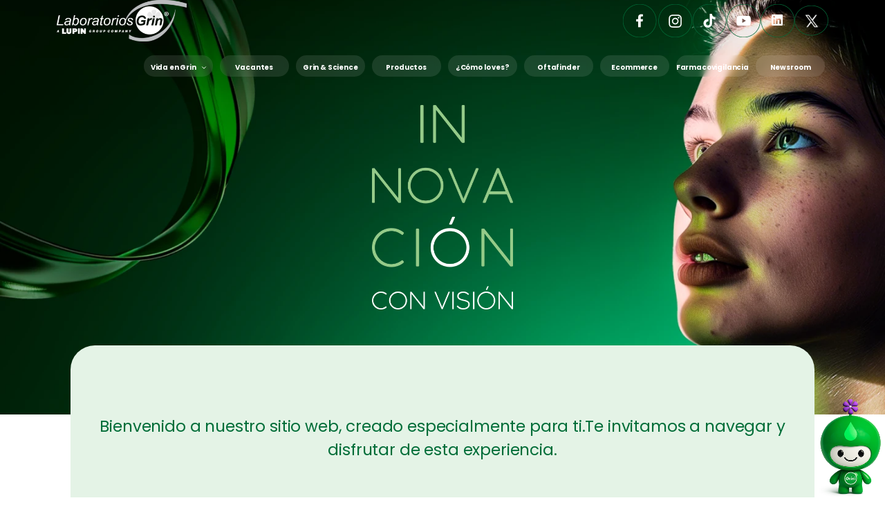

--- FILE ---
content_type: text/html; charset=UTF-8
request_url: https://laboratoriosgrin.com/
body_size: 24336
content:
<!doctype html>
<html lang="es">

<head>
<!--CM2025-->
	<meta http-equiv="Content-Security-Policy" content="default-src 'self' 'unsafe-inline' 'unsafe-eval' data: d3js.org s3.us-west-2.amazonaws.com labgrinstorageacc.blob.core.windows.net fonts.googleapis.com essentials.pixfort.com www.googletagmanager.com www.google-analytics.com analytics.google.com www.google.com.mx td.doubleclick.net stats.g.doubleclick.net cdn.jsdelivr.net fonts.gstatic.com cdnjs.cloudflare.com html2canvas.hertzen.com www.youtube.com desarrollo.centralmedia.com.mx player.vimeo.com connect.facebook.net www.facebook.com cdn.openwidget.com api.openwidget.com adocday.com snap.licdn.com px.ads.linkedin.com analytics.tiktok.com www.google.com px4.ads.linkedin.com googleads.g.doubleclick.net www.googleadservices.com blob: laboratoriosgrin.com;">
	<!--meta http-equiv="Content-Security-Policy" content="default-src 'self';
script-src 
    'self' 
    'unsafe-inline'      
    https://www.googletagmanager.com
    https://www.google-analytics.com
    https://connect.facebook.net
    https://snap.licdn.com
    https://px.ads.linkedin.com
    https://analytics.tiktok.com
    https://player.vimeo.com
    https://www.youtube.com
    https://cdn.jsdelivr.net
    https://cdnjs.cloudflare.com
    https://cdn.openwidget.com
    https://api.openwidget.com
    blob:;

style-src
    'self'
    'unsafe-inline'
    https://fonts.googleapis.com
    https://essentials.pixfort.com;

img-src 
    'self'
    data:
    blob:
    https://s3.us-west-2.amazonaws.com
    https://labgrinstorageacc.blob.core.windows.net
    https://www.google-analytics.com
    https://stats.g.doubleclick.net
    https://td.doubleclick.net;

font-src 
    'self'
    https://fonts.gstatic.com
    data:;

frame-src 
    'self'
    https://player.vimeo.com
    https://www.youtube.com
    https://connect.facebook.net;

connect-src
    'self'
    https://www.google-analytics.com
    https://api.openwidget.com
    https://www.googletagmanager.com
	https://www.googletagmanager.com
    https://www.google-analytics.com
    https://connect.facebook.net
    https://snap.licdn.com
    https://px.ads.linkedin.com
    https://analytics.tiktok.com
    https://player.vimeo.com
    https://www.youtube.com
    https://cdn.jsdelivr.net
    https://cdnjs.cloudflare.com
    https://cdn.openwidget.com
    https://api.openwidget.com;

media-src 'self';

object-src 'none';

base-uri 'self';

form-action 'self';

manifest-src 'self';
"-->
	<meta charset="UTF-8">
	<meta name="viewport" content="width=device-width, initial-scale=1">
	<link rel="profile" href="https://gmpg.org/xfn/11">
	<link rel="pingback" href="https://laboratoriosgrin.com/xmlrpc.php" />
	<meta name="description" content="Ofrecemos soluciones oftálmicas y de atención primaria a pacientes y profesionales de la salud.">
	<title>Laboratorios Grin &#8211; Productos y soluciones oftálmicas.</title>
<meta name='robots' content='max-image-preview:large' />
<link rel="alternate" type="application/rss+xml" title="Laboratorios Grin &raquo; Feed" href="https://laboratoriosgrin.com/feed/" />
<link rel="alternate" type="application/rss+xml" title="Laboratorios Grin &raquo; RSS de los comentarios" href="https://laboratoriosgrin.com/comments/feed/" />
<link rel="preconnect" href="https://fonts.gstatic.com/" crossorigin><link rel="preconnect" href="https://fonts.googleapis.com/" crossorigin><link rel="alternate" title="oEmbed (JSON)" type="application/json+oembed" href="https://laboratoriosgrin.com/wp-json/oembed/1.0/embed?url=https%3A%2F%2Flaboratoriosgrin.com%2F" />
<link rel="alternate" title="oEmbed (XML)" type="text/xml+oembed" href="https://laboratoriosgrin.com/wp-json/oembed/1.0/embed?url=https%3A%2F%2Flaboratoriosgrin.com%2F&#038;format=xml" />
<style id='wp-img-auto-sizes-contain-inline-css' type='text/css'>
img:is([sizes=auto i],[sizes^="auto," i]){contain-intrinsic-size:3000px 1500px}
/*# sourceURL=wp-img-auto-sizes-contain-inline-css */
</style>
<style id='wp-emoji-styles-inline-css' type='text/css'>

	img.wp-smiley, img.emoji {
		display: inline !important;
		border: none !important;
		box-shadow: none !important;
		height: 1em !important;
		width: 1em !important;
		margin: 0 0.07em !important;
		vertical-align: -0.1em !important;
		background: none !important;
		padding: 0 !important;
	}
/*# sourceURL=wp-emoji-styles-inline-css */
</style>
<style id='wp-block-library-inline-css' type='text/css'>
:root{--wp-block-synced-color:#7a00df;--wp-block-synced-color--rgb:122,0,223;--wp-bound-block-color:var(--wp-block-synced-color);--wp-editor-canvas-background:#ddd;--wp-admin-theme-color:#007cba;--wp-admin-theme-color--rgb:0,124,186;--wp-admin-theme-color-darker-10:#006ba1;--wp-admin-theme-color-darker-10--rgb:0,107,160.5;--wp-admin-theme-color-darker-20:#005a87;--wp-admin-theme-color-darker-20--rgb:0,90,135;--wp-admin-border-width-focus:2px}@media (min-resolution:192dpi){:root{--wp-admin-border-width-focus:1.5px}}.wp-element-button{cursor:pointer}:root .has-very-light-gray-background-color{background-color:#eee}:root .has-very-dark-gray-background-color{background-color:#313131}:root .has-very-light-gray-color{color:#eee}:root .has-very-dark-gray-color{color:#313131}:root .has-vivid-green-cyan-to-vivid-cyan-blue-gradient-background{background:linear-gradient(135deg,#00d084,#0693e3)}:root .has-purple-crush-gradient-background{background:linear-gradient(135deg,#34e2e4,#4721fb 50%,#ab1dfe)}:root .has-hazy-dawn-gradient-background{background:linear-gradient(135deg,#faaca8,#dad0ec)}:root .has-subdued-olive-gradient-background{background:linear-gradient(135deg,#fafae1,#67a671)}:root .has-atomic-cream-gradient-background{background:linear-gradient(135deg,#fdd79a,#004a59)}:root .has-nightshade-gradient-background{background:linear-gradient(135deg,#330968,#31cdcf)}:root .has-midnight-gradient-background{background:linear-gradient(135deg,#020381,#2874fc)}:root{--wp--preset--font-size--normal:16px;--wp--preset--font-size--huge:42px}.has-regular-font-size{font-size:1em}.has-larger-font-size{font-size:2.625em}.has-normal-font-size{font-size:var(--wp--preset--font-size--normal)}.has-huge-font-size{font-size:var(--wp--preset--font-size--huge)}.has-text-align-center{text-align:center}.has-text-align-left{text-align:left}.has-text-align-right{text-align:right}.has-fit-text{white-space:nowrap!important}#end-resizable-editor-section{display:none}.aligncenter{clear:both}.items-justified-left{justify-content:flex-start}.items-justified-center{justify-content:center}.items-justified-right{justify-content:flex-end}.items-justified-space-between{justify-content:space-between}.screen-reader-text{border:0;clip-path:inset(50%);height:1px;margin:-1px;overflow:hidden;padding:0;position:absolute;width:1px;word-wrap:normal!important}.screen-reader-text:focus{background-color:#ddd;clip-path:none;color:#444;display:block;font-size:1em;height:auto;left:5px;line-height:normal;padding:15px 23px 14px;text-decoration:none;top:5px;width:auto;z-index:100000}html :where(.has-border-color){border-style:solid}html :where([style*=border-top-color]){border-top-style:solid}html :where([style*=border-right-color]){border-right-style:solid}html :where([style*=border-bottom-color]){border-bottom-style:solid}html :where([style*=border-left-color]){border-left-style:solid}html :where([style*=border-width]){border-style:solid}html :where([style*=border-top-width]){border-top-style:solid}html :where([style*=border-right-width]){border-right-style:solid}html :where([style*=border-bottom-width]){border-bottom-style:solid}html :where([style*=border-left-width]){border-left-style:solid}html :where(img[class*=wp-image-]){height:auto;max-width:100%}:where(figure){margin:0 0 1em}html :where(.is-position-sticky){--wp-admin--admin-bar--position-offset:var(--wp-admin--admin-bar--height,0px)}@media screen and (max-width:600px){html :where(.is-position-sticky){--wp-admin--admin-bar--position-offset:0px}}

/*# sourceURL=wp-block-library-inline-css */
</style><style id='global-styles-inline-css' type='text/css'>
:root{--wp--preset--aspect-ratio--square: 1;--wp--preset--aspect-ratio--4-3: 4/3;--wp--preset--aspect-ratio--3-4: 3/4;--wp--preset--aspect-ratio--3-2: 3/2;--wp--preset--aspect-ratio--2-3: 2/3;--wp--preset--aspect-ratio--16-9: 16/9;--wp--preset--aspect-ratio--9-16: 9/16;--wp--preset--color--black: #000000;--wp--preset--color--cyan-bluish-gray: #abb8c3;--wp--preset--color--white: #ffffff;--wp--preset--color--pale-pink: #f78da7;--wp--preset--color--vivid-red: #cf2e2e;--wp--preset--color--luminous-vivid-orange: #ff6900;--wp--preset--color--luminous-vivid-amber: #fcb900;--wp--preset--color--light-green-cyan: #7bdcb5;--wp--preset--color--vivid-green-cyan: #00d084;--wp--preset--color--pale-cyan-blue: #8ed1fc;--wp--preset--color--vivid-cyan-blue: #0693e3;--wp--preset--color--vivid-purple: #9b51e0;--wp--preset--gradient--vivid-cyan-blue-to-vivid-purple: linear-gradient(135deg,rgb(6,147,227) 0%,rgb(155,81,224) 100%);--wp--preset--gradient--light-green-cyan-to-vivid-green-cyan: linear-gradient(135deg,rgb(122,220,180) 0%,rgb(0,208,130) 100%);--wp--preset--gradient--luminous-vivid-amber-to-luminous-vivid-orange: linear-gradient(135deg,rgb(252,185,0) 0%,rgb(255,105,0) 100%);--wp--preset--gradient--luminous-vivid-orange-to-vivid-red: linear-gradient(135deg,rgb(255,105,0) 0%,rgb(207,46,46) 100%);--wp--preset--gradient--very-light-gray-to-cyan-bluish-gray: linear-gradient(135deg,rgb(238,238,238) 0%,rgb(169,184,195) 100%);--wp--preset--gradient--cool-to-warm-spectrum: linear-gradient(135deg,rgb(74,234,220) 0%,rgb(151,120,209) 20%,rgb(207,42,186) 40%,rgb(238,44,130) 60%,rgb(251,105,98) 80%,rgb(254,248,76) 100%);--wp--preset--gradient--blush-light-purple: linear-gradient(135deg,rgb(255,206,236) 0%,rgb(152,150,240) 100%);--wp--preset--gradient--blush-bordeaux: linear-gradient(135deg,rgb(254,205,165) 0%,rgb(254,45,45) 50%,rgb(107,0,62) 100%);--wp--preset--gradient--luminous-dusk: linear-gradient(135deg,rgb(255,203,112) 0%,rgb(199,81,192) 50%,rgb(65,88,208) 100%);--wp--preset--gradient--pale-ocean: linear-gradient(135deg,rgb(255,245,203) 0%,rgb(182,227,212) 50%,rgb(51,167,181) 100%);--wp--preset--gradient--electric-grass: linear-gradient(135deg,rgb(202,248,128) 0%,rgb(113,206,126) 100%);--wp--preset--gradient--midnight: linear-gradient(135deg,rgb(2,3,129) 0%,rgb(40,116,252) 100%);--wp--preset--font-size--small: 13px;--wp--preset--font-size--medium: 20px;--wp--preset--font-size--large: 36px;--wp--preset--font-size--x-large: 42px;--wp--preset--spacing--20: 0.44rem;--wp--preset--spacing--30: 0.67rem;--wp--preset--spacing--40: 1rem;--wp--preset--spacing--50: 1.5rem;--wp--preset--spacing--60: 2.25rem;--wp--preset--spacing--70: 3.38rem;--wp--preset--spacing--80: 5.06rem;--wp--preset--shadow--natural: 6px 6px 9px rgba(0, 0, 0, 0.2);--wp--preset--shadow--deep: 12px 12px 50px rgba(0, 0, 0, 0.4);--wp--preset--shadow--sharp: 6px 6px 0px rgba(0, 0, 0, 0.2);--wp--preset--shadow--outlined: 6px 6px 0px -3px rgb(255, 255, 255), 6px 6px rgb(0, 0, 0);--wp--preset--shadow--crisp: 6px 6px 0px rgb(0, 0, 0);}:where(body) { margin: 0; }.wp-site-blocks > .alignleft { float: left; margin-right: 2em; }.wp-site-blocks > .alignright { float: right; margin-left: 2em; }.wp-site-blocks > .aligncenter { justify-content: center; margin-left: auto; margin-right: auto; }:where(.is-layout-flex){gap: 0.5em;}:where(.is-layout-grid){gap: 0.5em;}.is-layout-flow > .alignleft{float: left;margin-inline-start: 0;margin-inline-end: 2em;}.is-layout-flow > .alignright{float: right;margin-inline-start: 2em;margin-inline-end: 0;}.is-layout-flow > .aligncenter{margin-left: auto !important;margin-right: auto !important;}.is-layout-constrained > .alignleft{float: left;margin-inline-start: 0;margin-inline-end: 2em;}.is-layout-constrained > .alignright{float: right;margin-inline-start: 2em;margin-inline-end: 0;}.is-layout-constrained > .aligncenter{margin-left: auto !important;margin-right: auto !important;}.is-layout-constrained > :where(:not(.alignleft):not(.alignright):not(.alignfull)){margin-left: auto !important;margin-right: auto !important;}body .is-layout-flex{display: flex;}.is-layout-flex{flex-wrap: wrap;align-items: center;}.is-layout-flex > :is(*, div){margin: 0;}body .is-layout-grid{display: grid;}.is-layout-grid > :is(*, div){margin: 0;}body{padding-top: 0px;padding-right: 0px;padding-bottom: 0px;padding-left: 0px;}a:where(:not(.wp-element-button)){text-decoration: underline;}:root :where(.wp-element-button, .wp-block-button__link){background-color: #32373c;border-width: 0;color: #fff;font-family: inherit;font-size: inherit;font-style: inherit;font-weight: inherit;letter-spacing: inherit;line-height: inherit;padding-top: calc(0.667em + 2px);padding-right: calc(1.333em + 2px);padding-bottom: calc(0.667em + 2px);padding-left: calc(1.333em + 2px);text-decoration: none;text-transform: inherit;}.has-black-color{color: var(--wp--preset--color--black) !important;}.has-cyan-bluish-gray-color{color: var(--wp--preset--color--cyan-bluish-gray) !important;}.has-white-color{color: var(--wp--preset--color--white) !important;}.has-pale-pink-color{color: var(--wp--preset--color--pale-pink) !important;}.has-vivid-red-color{color: var(--wp--preset--color--vivid-red) !important;}.has-luminous-vivid-orange-color{color: var(--wp--preset--color--luminous-vivid-orange) !important;}.has-luminous-vivid-amber-color{color: var(--wp--preset--color--luminous-vivid-amber) !important;}.has-light-green-cyan-color{color: var(--wp--preset--color--light-green-cyan) !important;}.has-vivid-green-cyan-color{color: var(--wp--preset--color--vivid-green-cyan) !important;}.has-pale-cyan-blue-color{color: var(--wp--preset--color--pale-cyan-blue) !important;}.has-vivid-cyan-blue-color{color: var(--wp--preset--color--vivid-cyan-blue) !important;}.has-vivid-purple-color{color: var(--wp--preset--color--vivid-purple) !important;}.has-black-background-color{background-color: var(--wp--preset--color--black) !important;}.has-cyan-bluish-gray-background-color{background-color: var(--wp--preset--color--cyan-bluish-gray) !important;}.has-white-background-color{background-color: var(--wp--preset--color--white) !important;}.has-pale-pink-background-color{background-color: var(--wp--preset--color--pale-pink) !important;}.has-vivid-red-background-color{background-color: var(--wp--preset--color--vivid-red) !important;}.has-luminous-vivid-orange-background-color{background-color: var(--wp--preset--color--luminous-vivid-orange) !important;}.has-luminous-vivid-amber-background-color{background-color: var(--wp--preset--color--luminous-vivid-amber) !important;}.has-light-green-cyan-background-color{background-color: var(--wp--preset--color--light-green-cyan) !important;}.has-vivid-green-cyan-background-color{background-color: var(--wp--preset--color--vivid-green-cyan) !important;}.has-pale-cyan-blue-background-color{background-color: var(--wp--preset--color--pale-cyan-blue) !important;}.has-vivid-cyan-blue-background-color{background-color: var(--wp--preset--color--vivid-cyan-blue) !important;}.has-vivid-purple-background-color{background-color: var(--wp--preset--color--vivid-purple) !important;}.has-black-border-color{border-color: var(--wp--preset--color--black) !important;}.has-cyan-bluish-gray-border-color{border-color: var(--wp--preset--color--cyan-bluish-gray) !important;}.has-white-border-color{border-color: var(--wp--preset--color--white) !important;}.has-pale-pink-border-color{border-color: var(--wp--preset--color--pale-pink) !important;}.has-vivid-red-border-color{border-color: var(--wp--preset--color--vivid-red) !important;}.has-luminous-vivid-orange-border-color{border-color: var(--wp--preset--color--luminous-vivid-orange) !important;}.has-luminous-vivid-amber-border-color{border-color: var(--wp--preset--color--luminous-vivid-amber) !important;}.has-light-green-cyan-border-color{border-color: var(--wp--preset--color--light-green-cyan) !important;}.has-vivid-green-cyan-border-color{border-color: var(--wp--preset--color--vivid-green-cyan) !important;}.has-pale-cyan-blue-border-color{border-color: var(--wp--preset--color--pale-cyan-blue) !important;}.has-vivid-cyan-blue-border-color{border-color: var(--wp--preset--color--vivid-cyan-blue) !important;}.has-vivid-purple-border-color{border-color: var(--wp--preset--color--vivid-purple) !important;}.has-vivid-cyan-blue-to-vivid-purple-gradient-background{background: var(--wp--preset--gradient--vivid-cyan-blue-to-vivid-purple) !important;}.has-light-green-cyan-to-vivid-green-cyan-gradient-background{background: var(--wp--preset--gradient--light-green-cyan-to-vivid-green-cyan) !important;}.has-luminous-vivid-amber-to-luminous-vivid-orange-gradient-background{background: var(--wp--preset--gradient--luminous-vivid-amber-to-luminous-vivid-orange) !important;}.has-luminous-vivid-orange-to-vivid-red-gradient-background{background: var(--wp--preset--gradient--luminous-vivid-orange-to-vivid-red) !important;}.has-very-light-gray-to-cyan-bluish-gray-gradient-background{background: var(--wp--preset--gradient--very-light-gray-to-cyan-bluish-gray) !important;}.has-cool-to-warm-spectrum-gradient-background{background: var(--wp--preset--gradient--cool-to-warm-spectrum) !important;}.has-blush-light-purple-gradient-background{background: var(--wp--preset--gradient--blush-light-purple) !important;}.has-blush-bordeaux-gradient-background{background: var(--wp--preset--gradient--blush-bordeaux) !important;}.has-luminous-dusk-gradient-background{background: var(--wp--preset--gradient--luminous-dusk) !important;}.has-pale-ocean-gradient-background{background: var(--wp--preset--gradient--pale-ocean) !important;}.has-electric-grass-gradient-background{background: var(--wp--preset--gradient--electric-grass) !important;}.has-midnight-gradient-background{background: var(--wp--preset--gradient--midnight) !important;}.has-small-font-size{font-size: var(--wp--preset--font-size--small) !important;}.has-medium-font-size{font-size: var(--wp--preset--font-size--medium) !important;}.has-large-font-size{font-size: var(--wp--preset--font-size--large) !important;}.has-x-large-font-size{font-size: var(--wp--preset--font-size--x-large) !important;}
/*# sourceURL=global-styles-inline-css */
</style>

<link rel='stylesheet' id='dashicons-css' href='https://laboratoriosgrin.com/wp-includes/css/dashicons.min.css' type='text/css' media='all' />
<link rel='stylesheet' id='learndash_quiz_front_css-css' href='//laboratoriosgrin.com/wp-content/plugins/sfwd-lms/themes/legacy/templates/learndash_quiz_front.min.css' type='text/css' media='all' />
<link rel='stylesheet' id='jquery-dropdown-css-css' href='//laboratoriosgrin.com/wp-content/plugins/sfwd-lms/assets/css/jquery.dropdown.min.css' type='text/css' media='all' />
<link rel='stylesheet' id='learndash_lesson_video-css' href='//laboratoriosgrin.com/wp-content/plugins/sfwd-lms/themes/legacy/templates/learndash_lesson_video.min.css' type='text/css' media='all' />
<link rel='stylesheet' id='essentials-child-style-css' href='https://laboratoriosgrin.com/wp-content/themes/essentials-child/style.css' type='text/css' media='all' />
<style id='pix-intro-handle-inline-css' type='text/css'>
.vc_custom_1729537645137{margin-top: 0px !important;margin-right: 0px !important;margin-bottom: 0px !important;margin-left: 0px !important;border-top-width: 0px !important;border-right-width: 0px !important;border-bottom-width: 0px !important;border-left-width: 0px !important;padding-top: 0px !important;padding-right: 0px !important;padding-bottom: 0px !important;padding-left: 0px !important;background-color: #ebf6eb !important;}.vc_custom_1730897868764{margin-right: 0px !important;padding-right: 0px !important;}.vc_custom_1656441685035{margin-left: 0px !important;padding-top: 10px !important;padding-left: 10px !important;}.vc_custom_1765470978307{margin-bottom: 0px !important;}
/*# sourceURL=pix-intro-handle-inline-css */
</style>
<link rel='stylesheet' id='pixfort-bootstrap-css' href='https://laboratoriosgrin.com/wp-content/themes/essentials/inc/css/bootstrap.min.css' type='text/css' media='all' />
<link rel='stylesheet' id='learndash-front-css' href='//laboratoriosgrin.com/wp-content/plugins/sfwd-lms/themes/ld30/assets/css/learndash.min.css' type='text/css' media='all' />
<link rel='stylesheet' id='js_composer_front-css' href='https://laboratoriosgrin.com/wp-content/plugins/js_composer/assets/css/js_composer.min.css' type='text/css' media='all' />
<link rel='stylesheet' id='pix-essentials-style-2-css' href='https://laboratoriosgrin.com/wp-content/uploads/wp-scss-cache/pix-essentials-style-2.css' type='text/css' media='all' />
<link rel='stylesheet' id='ms-main-css' href='https://laboratoriosgrin.com/wp-content/plugins/masterslider/public/assets/css/masterslider.main.css' type='text/css' media='all' />
<link rel='stylesheet' id='ms-custom-css' href='https://laboratoriosgrin.com/wp-content/uploads/masterslider/custom.css' type='text/css' media='all' />
<link rel='stylesheet' id='essential-blocks-frontend-style-css' href='https://laboratoriosgrin.com/wp-content/plugins/essential-blocks/assets/admin/editor/editor.css' type='text/css' media='all' />
<style id='essential-blocks-frontend-style-inline-css' type='text/css'>

            :root {
                --eb-global-primary-color: #101828;
--eb-global-secondary-color: #475467;
--eb-global-tertiary-color: #98A2B3;
--eb-global-text-color: #475467;
--eb-global-heading-color: #1D2939;
--eb-global-link-color: #444CE7;
--eb-global-background-color: #F9FAFB;
--eb-global-button-text-color: #FFFFFF;
--eb-global-button-background-color: #101828;
--eb-gradient-primary-color: linear-gradient(90deg, hsla(259, 84%, 78%, 1) 0%, hsla(206, 67%, 75%, 1) 100%);
--eb-gradient-secondary-color: linear-gradient(90deg, hsla(18, 76%, 85%, 1) 0%, hsla(203, 69%, 84%, 1) 100%);
--eb-gradient-tertiary-color: linear-gradient(90deg, hsla(248, 21%, 15%, 1) 0%, hsla(250, 14%, 61%, 1) 100%);
--eb-gradient-background-color: linear-gradient(90deg, rgb(250, 250, 250) 0%, rgb(233, 233, 233) 49%, rgb(244, 243, 243) 100%);

                --eb-tablet-breakpoint: 1024px;
--eb-mobile-breakpoint: 767px;

            }
            
            
        
/*# sourceURL=essential-blocks-frontend-style-inline-css */
</style>
<link rel='stylesheet' id='eb-block-style-26473-css' href='https://laboratoriosgrin.com/wp-content/uploads/eb-style/eb-style-26473.min.css' type='text/css' media='all' />
<link rel='stylesheet' id='um_modal-css' href='https://laboratoriosgrin.com/wp-content/plugins/ultimate-member/assets/css/um-modal.min.css' type='text/css' media='all' />
<link rel='stylesheet' id='um_ui-css' href='https://laboratoriosgrin.com/wp-content/plugins/ultimate-member/assets/libs/jquery-ui/jquery-ui.min.css' type='text/css' media='all' />
<link rel='stylesheet' id='um_tipsy-css' href='https://laboratoriosgrin.com/wp-content/plugins/ultimate-member/assets/libs/tipsy/tipsy.min.css' type='text/css' media='all' />
<link rel='stylesheet' id='um_raty-css' href='https://laboratoriosgrin.com/wp-content/plugins/ultimate-member/assets/libs/raty/um-raty.min.css' type='text/css' media='all' />
<link rel='stylesheet' id='select2-css' href='https://laboratoriosgrin.com/wp-content/plugins/ultimate-member/assets/libs/select2/select2.min.css' type='text/css' media='all' />
<link rel='stylesheet' id='um_fileupload-css' href='https://laboratoriosgrin.com/wp-content/plugins/ultimate-member/assets/css/um-fileupload.min.css' type='text/css' media='all' />
<link rel='stylesheet' id='um_confirm-css' href='https://laboratoriosgrin.com/wp-content/plugins/ultimate-member/assets/libs/um-confirm/um-confirm.min.css' type='text/css' media='all' />
<link rel='stylesheet' id='um_datetime-css' href='https://laboratoriosgrin.com/wp-content/plugins/ultimate-member/assets/libs/pickadate/default.min.css' type='text/css' media='all' />
<link rel='stylesheet' id='um_datetime_date-css' href='https://laboratoriosgrin.com/wp-content/plugins/ultimate-member/assets/libs/pickadate/default.date.min.css' type='text/css' media='all' />
<link rel='stylesheet' id='um_datetime_time-css' href='https://laboratoriosgrin.com/wp-content/plugins/ultimate-member/assets/libs/pickadate/default.time.min.css' type='text/css' media='all' />
<link rel='stylesheet' id='um_fonticons_ii-css' href='https://laboratoriosgrin.com/wp-content/plugins/ultimate-member/assets/libs/legacy/fonticons/fonticons-ii.min.css' type='text/css' media='all' />
<link rel='stylesheet' id='um_fonticons_fa-css' href='https://laboratoriosgrin.com/wp-content/plugins/ultimate-member/assets/libs/legacy/fonticons/fonticons-fa.min.css' type='text/css' media='all' />
<link rel='stylesheet' id='um_fontawesome-css' href='https://laboratoriosgrin.com/wp-content/plugins/ultimate-member/assets/css/um-fontawesome.min.css' type='text/css' media='all' />
<link rel='stylesheet' id='um_common-css' href='https://laboratoriosgrin.com/wp-content/plugins/ultimate-member/assets/css/common.min.css' type='text/css' media='all' />
<link rel='stylesheet' id='um_responsive-css' href='https://laboratoriosgrin.com/wp-content/plugins/ultimate-member/assets/css/um-responsive.min.css' type='text/css' media='all' />
<link rel='stylesheet' id='um_styles-css' href='https://laboratoriosgrin.com/wp-content/plugins/ultimate-member/assets/css/um-styles.min.css' type='text/css' media='all' />
<link rel='stylesheet' id='um_crop-css' href='https://laboratoriosgrin.com/wp-content/plugins/ultimate-member/assets/libs/cropper/cropper.min.css' type='text/css' media='all' />
<link rel='stylesheet' id='um_profile-css' href='https://laboratoriosgrin.com/wp-content/plugins/ultimate-member/assets/css/um-profile.min.css' type='text/css' media='all' />
<link rel='stylesheet' id='um_account-css' href='https://laboratoriosgrin.com/wp-content/plugins/ultimate-member/assets/css/um-account.min.css' type='text/css' media='all' />
<link rel='stylesheet' id='um_misc-css' href='https://laboratoriosgrin.com/wp-content/plugins/ultimate-member/assets/css/um-misc.min.css' type='text/css' media='all' />
<link rel='stylesheet' id='um_default_css-css' href='https://laboratoriosgrin.com/wp-content/plugins/ultimate-member/assets/css/um-old-default.min.css' type='text/css' media='all' />
<script type="text/javascript" src="https://laboratoriosgrin.com/wp-includes/js/jquery/jquery.min.js" id="jquery-core-js"></script>
<script type="text/javascript" src="https://laboratoriosgrin.com/wp-content/plugins/ultimate-member/assets/js/um-gdpr.min.js" id="um-gdpr-js"></script>
<script type="text/javascript" id="whp9648front.js6145-js-extra">
/* <![CDATA[ */
var whp_local_data = {"add_url":"https://laboratoriosgrin.com/wp-admin/post-new.php?post_type=event","ajaxurl":"https://laboratoriosgrin.com/wp-admin/admin-ajax.php"};
//# sourceURL=whp9648front.js6145-js-extra
/* ]]> */
</script>
<script type="text/javascript" src="https://laboratoriosgrin.com/wp-content/plugins/wp-security-hardening/modules/js/front.js" id="whp9648front.js6145-js"></script>
<script></script><link rel="https://api.w.org/" href="https://laboratoriosgrin.com/wp-json/" /><link rel="alternate" title="JSON" type="application/json" href="https://laboratoriosgrin.com/wp-json/wp/v2/pages/26473" /><link rel="canonical" href="https://laboratoriosgrin.com/" />
<link rel='shortlink' href='https://laboratoriosgrin.com/' />
<script>var ms_grabbing_curosr='https://laboratoriosgrin.com/wp-content/plugins/masterslider/public/assets/css/common/grabbing.cur',ms_grab_curosr='https://laboratoriosgrin.com/wp-content/plugins/masterslider/public/assets/css/common/grab.cur';</script>
<meta name="generator" content="MasterSlider 3.7.8 - Responsive Touch Image Slider" />
		<style type="text/css">
			.um_request_name {
				display: none !important;
			}
		</style>
	

<meta property="og:type" content="website" />
<meta property="og:title" content="Laboratorios Grin" />
<meta property="og:description" content="Laboratorios Grin continúa su misión de ofrecer más de 50 soluciones oftálmicas y de atención primaria a pacientes y profesionales de la salud, exportando a seis países de Centroamérica y el Caribe, e importando productos oftálmicos libres de conservantes desde Europa." />
<meta property="og:image" content="https://laboratoriosgrin.com/wp-content/uploads/2024/11/GrinSciencecropped.png" />
<meta property="og:image:width" content="372" />
<meta property="og:image:height" content="283" />
<meta property="og:url" content="https://laboratoriosgrin.com/" />
<meta property="og:site_name" content="Laboratorios Grin" />
<!-- Google tag (gtag.js) -->
<script async src="https://www.googletagmanager.com/gtag/js?id=G-NJR6F31FTR"></script>
<script>
   window.dataLayer = window.dataLayer || [];

   function gtag() {
      dataLayer.push(arguments);
   }
   gtag('js', new Date());

   gtag('config', 'G-NJR6F31FTR');
</script>
<!-- Google Tag Manager -->
<script>
   (function (w, d, s, l, i) {
      w[l] = w[l] || [];
      w[l].push({
         'gtm.start': new Date().getTime(),
         event: 'gtm.js'
      });
      var f = d.getElementsByTagName(s)[0],
         j = d.createElement(s),
         dl = l != 'dataLayer' ? '&l=' + l : '';
      j.async = true;
      j.src =
         'https://www.googletagmanager.com/gtm.js?id=' + i + dl;
      f.parentNode.insertBefore(j, f);
   })(window, document, 'script', 'dataLayer', 'GTM-MWTF5WHP');
</script>
<!-- End Google Tag Manager -->
<meta name="generator" content="Powered by WPBakery Page Builder - drag and drop page builder for WordPress."/>
<link rel="icon" href="https://laboratoriosgrin.com/wp-content/uploads/2023/07/cropped-LOGO-GRIN-CIRCULO-ALTA-32x32.png" sizes="32x32" />
<link rel="icon" href="https://laboratoriosgrin.com/wp-content/uploads/2023/07/cropped-LOGO-GRIN-CIRCULO-ALTA-192x192.png" sizes="192x192" />
<link rel="apple-touch-icon" href="https://laboratoriosgrin.com/wp-content/uploads/2023/07/cropped-LOGO-GRIN-CIRCULO-ALTA-180x180.png" />
<meta name="msapplication-TileImage" content="https://laboratoriosgrin.com/wp-content/uploads/2023/07/cropped-LOGO-GRIN-CIRCULO-ALTA-270x270.png" />
		<style type="text/css" id="wp-custom-css">
			/*Estilos unificados para las notas*/
.light-green {
    color: #bce746;
}
.blue {
    color: #00415b;
}
.dark-green {
    color: #009e44;
}
.mobile{
	display: none !important;
}

.underline{
    border-bottom: 2px solid;
    padding-bottom: 3px !important;
    margin-bottom: 12px;
    width: fit-content;
}
@media only screen and (max-width: 768px) {
	.mobile{
		display: inherit !important;
	}
}
.desktop{
	display: inherit !important;
}
@media only screen and (max-width: 768px) {
	.desktop{
			display: none !important;
	}
}


@media only screen and (min-width: 2560px) {
	#page{
			background-size: 100% 12% !important;
	}
}


h1.title{
	font-size: 80px !important;
	font-weight: bold;
	color: #bce746 !important;
}
@media only screen and (max-width: 768px) {
	h1.title {
    font-size: 28px !important;
    }
}
h2.title {
  font-size: 68px;
	font-weight: bold;
	color: #bce746;
	padding-bottom: 1.5rem;
} 

@media only screen and (max-width: 768px) {
	h2.title {
		font-size: 28px !important;
    }
}

p.note-content{
	font-size: 26px;
	color: #fff !important;
}
@media only screen and (max-width: 768px) {
	p.note-content{
		font-size: 15px;
	}
}
p.note-content .mark{
	color: #bce746 !important;
	font-weight:bold !important;
	background: none !important;
}
.green-list li::marker {
    color: #bce746;
    font-size:30px !important;
}
.green-list li {
    font-size: 26px;
    line-height: 2;
}
@media only screen and (max-width: 768px) {
	    .green-list {
        padding-left: 30px !important;
    }
    
    .green-list li::marker {
        font-size:20px !important;
    }
    
    .green-list li {
        font-size: 16px;
        line-height: 2;
    }
}
/*Light Blue container*/
#lightblue-container{
	background-color: #06ADCB;
}
#lightblue-container p{
	font-size: 24px !important;
	padding-top: 2rem;
	color: #fff !important;
	font-weight: bold !important;
}
@media only screen and (max-width: 768px) {
	#lightblue-container p{
		font-size: 20px !important;
	}
}
/*Blue container*/
#blue-container{
	background-color: #00415b;
}
#blue-container p{
	font-size: 32px !important;
	color: #bce746 !important;
	font-weight: bold !important;
}
@media only screen and (max-width: 768px) {
	#blue-container p{
		font-size: 20px !important;
	}
}
/*Green container*/
#green-container{
	background-color: #bce746;
}
#green-container p{
	font-size: 32px !important;
	color: #00415b !important;
	font-weight: bold !important;
}
@media only screen and (max-width: 768px) {
	#green-container p{
		font-size: 20px !important;
		padding-top: 2rem;
	}
}
/*Green Light container*/
#greenlight-container{
	background-color: #003A20;
}
#greenlight-container p span{
	background: none;
	color: #7AC380 !important;
}
#greenlight-container p{
	font-size: 32px !important;
	color: #FFFFFF !important;
	font-weight: bold !important;
	padding-top: 2rem;
}
@media only screen and (max-width: 768px) {
	#greenlight-container p{
		font-size: 20px !important;
	}
}

/*Dark Green container*/
#darkgreen-container{
	background-color: #118249;
	padding: 30px 40px;
}
#darkgreen-container p span{
	background: none;
	color: #7AC380 !important;
}
#darkgreen-container p{
	font-size: 32px !important;
	color: #FFFFFF !important;
	font-weight: bold !important;
}
#darkgreen-container li{
	font-size: 32px !important;
	color: #FFFFFF !important;
	font-weight: bold !important;
}
@media only screen and (max-width: 768px) {
	#darkgreen-container p{
		font-size: 20px !important;
	}
		#darkgreen-container li{
		font-size: 20px !important;
	}
}


/*Marco Borde Verde*/
.rounded-border{
	border-radius: 60px !important;
}
#light-green-border {
    margin-top: 20px !important;
    margin-right: 20px !important;
    margin-bottom: 20px !important;
    margin-left: 20px !important;
    border-top-width: 4px !important;
    border-right-width: 4px !important;
    border-bottom-width: 4px !important;
    border-left-width: 4px !important;
    border-left-color: #bce746 !important;
    border-left-style: solid !important;
    border-right-color: #bce746 !important;
    border-right-style: solid !important;
    border-top-color: #bce746 !important;
    border-top-style: solid !important;
    border-bottom-color: #bce746 !important;
    border-bottom-style: solid !important;
}
@media only screen and (max-width: 768px) {
	
	#light-green-border {
        margin-top: 20px !important;
        margin-right: 10px !important;
        margin-bottom: 20px !important;
        margin-left: 10px !important;
        border-top-width: 4px !important;
        border-right-width: 4px !important;
        border-bottom-width: 4px !important;
        border-left-width: 4px !important;
    }
}
/*Tabla con Header Borde Verde*/
.header-left {
    background-color: #bce746;
    border-radius: 50px 0px 0px 0px;
    padding: 0.5rem !important;
    border-right: 5px solid black !important;
	
	font-size: 26px;
}
.header-left p{
		color: #00415b !important;
}
@media only screen and (max-width: 768px) {
	.header-left {
		font-size: 20px;
		border-radius: 0px;
		border-right: 0px solid black !important;
	}
}
.header-right {
    background-color: #bce746;
    border-radius: 0px 50px 0px 0px;
    padding: 0.5rem !important;
    border-left: 5px solid black !important;
	
	font-size: 26px;
}
.header-right p{
	color: #00415b !important;	
}
@media only screen and (max-width: 768px) {
	.header-right {
		font-size: 20px;
		border-radius: 0px;
		border-left: 0px solid black !important;
	}
}
.table-border {
    border: 3px solid #bce746!important;
    border-top: hidden !important;
    border-radius: 0px 0px 24px 24px;
    padding: 0.5rem !important;
}
ul {
  list-style-color: #00ff00 !important;
}
.td-left {
    border-left: hidden !important;
}
.td-rigth {
    border-right: hidden!important;
}
.td-bottom {
    border-bottom: hidden!important;
}
.td-top {
    border-top: hidden!important;
}
.table {
  border-bottom-left-radius: 10px;
  border-bottom-right-radius: 10px;
}
.table {
  border-collapse: collapse;
  width: 100%; /* Ajusta el ancho según tus necesidades */
  border-radius: 15px !important;
}
.table {
  border: 3px solid #bce746;
}
.table td {
  border: 3px solid #bce746;
}
.table th {
  border: 8px solid #000 !important;
  border-bottom: 8px solid #000 !important;
}
.table th, .table td {
  width: 33.33%;
  text-align: left;
  vertical-align: middle;
  font-weight: 900;
  font-size: 20px;
}
.table th {
  background-color: #bce746;
  color: black;
}
.table td {
  color: white;
}
.padding-table {
    padding-left: 100px !important;
    padding-right: 100px !important;
}
@media only screen and (max-width: 768px) {
	
	.padding-table {
			padding-left: 40px !important;
			padding-right: 40px !important;
	}
	
  .table {
     margin-bottom: 0px !important;
  }
    
  .td-left {
     width:50% !important;
  }
  .td-rigth {
      width:50% !important;
      color: black !important;
      padding-left: 10px !important;
      padding-right: 10px !important;
  }
    
  .table td {
      text-align: left !important;
      vertical-align: middle !important;
      font-size: 14px !important;
      line-height: 1.2 !important;
   }
    
  .table th {
     font-size: 18px !important;
  }  
}
/*List Bullets*/
.green-list li>ul> li::marker {
	    content: " ";
}
.green-list li>ul> li::before {
    content: " ";
    float: left;
    position: relative;
    background-position: top right;
    width: 15px;
    height: 16px;
    display: block;
    background-size: 12px;
    background-repeat: no-repeat;
    margin: 10px 0px 0 -35px;
    background-image: url(https://laboratoriosgrin.com/wp-content/uploads/2024/04/list_02.png);
}
@media only screen and (min-width: 768px) {
.green-list li>ul> li::before {
    margin: 23px 0px 0 -50px;
}
}
@media only screen and (min-width: 1200px) {
.green-list li>ul> li::before {
    margin: 18px 0px 0 -50px;
}
}
/*Lineas para los sublistados*/
/*Linea Vertical*/
li.target > p  {
    position: relative;
}
li.target > p::before {
    border-left: 2px solid #bce746;
    content: " ";
    position: absolute;
    left: -23px;
    top: 20px;
    height: 106%;
}
@media only screen and (max-width: 768px) {
	li.target > p::before {
    left: -17px;
    top: 10px;
}
}
/*Linea Horizontal*/
.target2 {
    position:relative;
}
.target2::after {
    content: "";
    width: 42px;
    border-top: 2px solid #bce746;
    height: 20px;
    position: absolute;
    top: 15px;
    left: -73px;
}
@media only screen and (min-width: 765px) {
.target2::after {
    top: 29px;
    left: -88px;
}
}
@media only screen and (min-width: 992px) {
.target2::after {
    top: 27px;
    left: -88px;
}
}
@media only screen and (min-width: 1200px) {
.target2::after {
    top: 23px;
    left: -88px;
}
}
/*Fin de estilos unificados*/

/*Ajuste de linea en nota: El papel de la inflamación en la degeneración...*/

.postid-18276 li.target > p::before {
		height: 102.8% !important;
}

@media only screen and (min-width: 1200px) {
	.postid-18276 li.target > p::before {
		height: 101.5% !important;
	}
}

/*Ajuste de linea en nota: Terapia génica en el glaucoma...*/

.postid-18300 li.target > p::before {
		height: 107% !important;
}

@media only screen and (min-width: 772px) {
	.postid-18300 li.target > p::before {
		height: 105.5% !important;
	}
}

@media only screen and (min-width: 1200px) {
	.postid-18300 li.target > p::before {
		height: 104% !important;
	}
}

/*PRODUCTOS*/

#product-header .wpb_wrapper{
    display: flex;
    align-items: center;
}

#product-header .pix-el-text{
    position: absolute;
    z-index: 10;
}

#product-header .pix-el-text h1{
    color: #fff !important;
}

#product-header .pix-el-text p{
    color: #fff !important;
}

#product-image p{
    color: #6D8077 !important;
}

#product-image p span{
    color: #006D38 !important;
}

#product-image .wpb_wrapper{
    display: flex;
    align-items: center;
}

#product-image{
    display: block;
    align-items: center;
}

@media only screen and (min-width: 992px) {
    #product-image{
        display: flex;
        align-items: end;
        margin-top: -313px;
    }
}

@media only screen and (min-width: 1200px) {
    #product-image{
        display: inline-flex;
    }
}

#product-button .btn{
    font-size: 0.8rem;
    font-weight: normal;
}

#product-button .wpb_wrapper{
    display: flex;
    justify-content: center;
    flex-direction: column;
}

@media only screen and (min-width: 768px) {
  #product-button  .wpb_wrapper{
    flex-direction: row;
  }
}

/* Venta libre Prodiucto */

#ventalibre-image p{
    color: #6D8077 !important;
}

#ventalibre-image p span{
    color: #006D38 !important;
}

#ventalibre-image .wpb_wrapper{
    display: flex;
    align-items: center;
	  justify-content: center;
}

#ventalibre-image{
    display: block;
    align-items: center;
	width: 100%;
}

@media only screen and (min-width: 992px) {
    #ventalibre-image{
        display: flex;
        align-items: center;
        margin-top: -313px;
    }
}

@media only screen and (min-width: 1200px) {
    #ventalibre-image{
        display: inline-flex;
    }
}

.cuadros-container{
	  border-radius: 30px;
}
.cuadros-container .cuadro{
    display: flex; 
    flex-direction: 
    column; align-items: center;
    text-align: center;
    padding: 20px;
}

.cuadros-container .cuadro-img{
    display: flex; 
    align-items: center;
    justify-content: center;
    padding: 20px;
}

.cuadros-container .cuadro-txt{
    display: flex; 
    align-items: center;
    justify-content: start;
    padding: 20px;
}

.cuadros-container .cuadro img{
  margin-bottom: 20px;
}

.hide{
	display: none !important;
}

.postid-19590 .post-thumbnail {
	display: none;
}
body.lgrin-page-science #masthead .nav-item .dropdown-menu .pix-dropdown-title {
    color: black !important;
}
.pix-header-boxed.position-relative {
    background: #000;
}
div#top-banner {
    z-index: 100;
}
/*Seccion banco de imagenes*/
.img-wrapper > .vc_column-inner > .wpb_wrapper{
	display: flex;
	flex-direction: column;
	justify-content: space-between;
}

.img-wrapper > .vc_column-inner > .wpb_wrapper p {
	margin-bottom: 0;
}


#comoves-category p, #comoves-category .taxonomy-category span
{
    font-size: 18pt;
}

#comoves-category p, #comoves-category .taxonomy-category a
{
    font-size: 18pt;
}
.embed-responsive{
    height: 100vh;
}
.spacer-green-text-block{
	margin-top: 4em !important;
	margin-bottom 1em !important;
}
img#chatbotgrini {
    position: fixed;
    right: 0;
    bottom: 0;
    z-index: 99999999999999999999999999999999999;
    width: 100px;
    cursor: pointer;
}
.back_to_top {
	display:none!important;
}
.green{
	background-color:#01662c;
}

	.center-mobile{
		text-align: center;
	}
@media only screen and (min-width: 768px) {
	.center-mobile{
		text-align: left;
	}
	}
body.lgrin-page-corporate #masthead #menu-item-15084 {
    display: block !important;
}		</style>
		<style type="text/css" data-type="vc_custom-css">@media (min-width: 992px) {
    #page .mobile{
        display: none !important;
    }
    #ecommerce {
    background-position: right bottom !important;
    }
}

@media (max-width: 992px) {
    .vc_custom_1718816967446 {
        background-size: 40px;
    }
    #page .desktop{
        display: none !important;
    }
    
    #page .mobile{
        display: block !important;
    }
    
    #main .vc_column_container {
        padding-left: 0px !important;
        padding-right: 0px !important;
    }
}

#main .hidden {
    visibility: hidden;
}

.card-home > .vc_column-inner {
    padding: 25px 30px;
    border-radius: 20px;
    background: rgb(20,140,63);
    background: linear-gradient(90deg, 
                rgba(20,140,63,1) 11%, 
                rgba(20,140,63,0.915948275862069) 47%, 
                rgba(39,49,112,0.9202586206896551) 77%);
    line-height: 1.2;
    height: 445px;
    cursor: pointer;
}

.card-bigger-home > .vc_column-inner {
    padding: 25px 30px;
    border-radius: 20px;
    background: rgb(20,140,63);
    background: linear-gradient(90deg, 
                rgba(20,140,63,1) 11%, 
                rgba(20,140,63,0.915948275862069) 47%, 
                rgba(39,49,112,0.9202586206896551) 77%);
    line-height: 1.2;
    height: auto;
    cursor: pointer;
}

#main .text-white, #main p {
    text-align: justify;
}

@media (min-width: 768px) {
    #grin-in-world .grin-in-world , #grin-in-world .vc_row, #grin-in-world .wpb_wrapper{
        display: flex;
        align-items: center;
    }
}

@media (min-width: 471px) and (max-width: 768px) {
    #grin-in-world .pix-highlighted-element{
        margin-top: 25px;
    }
    
    .number-grin-img {
        top: 206.741px !important;
        left: 98.245px !important;
    }
    
    #text-large {
        top: 390px !important;
    }
    
    .avt_masterslider_el .ms-view, .avt_masterslider_el .ms-view .ms-sl-selected {
        height: 500px !important;
    }
    
    #mobile-year-numbers {
        top: 450px !important;
        left: 70% !important;
    }
    
    #slide-2-text p {
        font-size: 25px !important;
        line-height: 30px !important;
    }
    
    #slide-2-title {
        width: 185px !important;
        top: 236.224px !important;
        left: 91.124px !important;
        height: 67px !important;
    }
}

@media (max-width: 471px) {
    
    #grin-in-world .pix-highlighted-element{
        margin-top: 25px;
    }
    
    .number-grin-img {
        top: 206.741px !important;
        left: 98.245px !important;
    }
    
    #text-large {
        top: 435px !important;
    }
    
    .avt_masterslider_el .ms-view, .avt_masterslider_el .ms-view .ms-sl-selected {
        height: 500px !important;
    }
    
    #mobile-year-numbers {
        top: 475px !important;
        left: 70% !important;
    }
    
    #slide-2-text p {
        font-size: 25px !important;
        line-height: 30px !important;
    }
    
    #slide-2-title {
        width: 185px !important;
        top: 236.224px !important;
        left: 91.124px !important;
        height: 67px !important;
    }
}

.profesionales:hover {
    color: #1b7ca5 !important;
    font-weight: 300 !important;
}
.slick-next,.slick-prev{display:none!important}
.mascota {
    max-width: 150px;
}</style><style type="text/css" data-type="vc_shortcodes-custom-css">.vc_custom_1764654185007{margin-top: 0px !important;margin-right: 20px !important;margin-bottom: 0px !important;margin-left: 20px !important;border-top-width: 0px !important;border-right-width: 0px !important;border-bottom-width: 0px !important;border-left-width: 0px !important;padding-top: 50px !important;padding-right: 0px !important;padding-bottom: 50px !important;padding-left: 0px !important;background-color: #e4f3e6 !important;background-position: center !important;background-repeat: no-repeat !important;background-size: cover !important;border-radius: 35px !important;}.vc_custom_1751464802514{margin-top: 100px !important;margin-bottom: 10px !important;}.vc_custom_1755033200169{margin-bottom: 100px !important;}.vc_custom_1751465467140{margin-top: 0px !important;margin-right: 0px !important;margin-bottom: 100px !important;margin-left: 0px !important;border-top-width: 0px !important;border-right-width: 0px !important;border-bottom-width: 0px !important;border-left-width: 0px !important;padding-top: 0px !important;padding-right: 0px !important;padding-bottom: 0px !important;padding-left: 0px !important;background-color: #ebf6eb !important;border-radius: 30px !important;}.vc_custom_1751465379265{padding-top: 70px !important;}.vc_custom_1732017497136{margin-top: 0px !important;margin-right: 0px !important;margin-bottom: -100px !important;margin-left: 0px !important;border-top-width: 0px !important;border-right-width: 0px !important;border-bottom-width: 0px !important;border-left-width: 0px !important;padding-top: 0px !important;padding-right: 0px !important;padding-bottom: 0px !important;padding-left: 0px !important;}.vc_custom_1764654768019{margin-top: 20px !important;margin-bottom: 20px !important;padding-top: 20px !important;padding-bottom: 20px !important;}.vc_custom_1754338323437{padding-top: 10px !important;padding-right: 20px !important;padding-bottom: 0px !important;padding-left: 20px !important;}.vc_custom_1754338316378{padding-top: 10px !important;padding-right: 20px !important;padding-bottom: 0px !important;padding-left: 20px !important;}.vc_custom_1739905361554{padding-right: 0px !important;padding-left: 0px !important;border-radius: 30px !important;}.vc_custom_1718855863377{margin-top: 0px !important;margin-right: 0px !important;margin-bottom: 0px !important;margin-left: 0px !important;border-top-width: 0px !important;border-right-width: 0px !important;border-bottom-width: 0px !important;border-left-width: 0px !important;padding-top: 0px !important;padding-right: 0px !important;padding-bottom: 0px !important;padding-left: 0px !important;border-radius: 30px !important;}.vc_custom_1758565647594{margin-top: -100px !important;margin-right: 0px !important;margin-bottom: 0px !important;margin-left: 0px !important;border-top-width: 0px !important;border-right-width: 0px !important;border-bottom-width: 0px !important;border-left-width: 0px !important;padding-top: 0px !important;padding-right: 0px !important;padding-bottom: 0px !important;padding-left: 0px !important;}.vc_custom_1751465414402{margin-top: 50px !important;margin-right: 0px !important;margin-bottom: 0px !important;margin-left: 0px !important;border-top-width: 0px !important;border-right-width: 0px !important;border-bottom-width: 0px !important;border-left-width: 0px !important;padding-top: 0px !important;padding-right: 0px !important;padding-bottom: 0px !important;padding-left: 0px !important;}.vc_custom_1751465545653{margin-top: 10px !important;margin-bottom: 50px !important;background-color: #006d38 !important;}.vc_custom_1741724143203{padding-right: 200px !important;padding-bottom: 100px !important;padding-left: 200px !important;background: #003c25 url(https://laboratoriosgrin.com/wp-content/uploads/2025/03/310-2.webp?id=24006) !important;border-radius: 30px !important;}.vc_custom_1751465616920{margin-top: 35px !important;}.vc_custom_1730305017919{background-color: #bff4bf !important;}</style><noscript><style> .wpb_animate_when_almost_visible { opacity: 1; }</style></noscript><!-- Google tag (gtag.js) -->
<script async src="https://www.googletagmanager.com/gtag/js?id=AW-16676859921"></script>
<script>
  window.dataLayer = window.dataLayer || [];
  function gtag(){dataLayer.push(arguments);}
  gtag('js', new Date());

  gtag('config', 'AW-16676859921');
</script>

<link rel='stylesheet' id='whp8740tw-bs4.css-css' href='https://laboratoriosgrin.com/wp-content/plugins/wp-security-hardening/modules/inc/assets/css/tw-bs4.css' type='text/css' media='all' />
<link rel='stylesheet' id='whp8642font-awesome.min.css-css' href='https://laboratoriosgrin.com/wp-content/plugins/wp-security-hardening/modules/inc/fa/css/font-awesome.min.css' type='text/css' media='all' />
<link rel='stylesheet' id='whp8416front.css-css' href='https://laboratoriosgrin.com/wp-content/plugins/wp-security-hardening/modules/css/front.css' type='text/css' media='all' />
<style id='pix-header-menu-handle-inline-css' type='text/css'>
#navbarNav-60759 > ul > li > .pix-nav-link.dropdown-toggle > span:before {
                color: var(--text-body-default);
            }.is-scroll #navbarNav-60759 > ul > li > .pix-nav-link.dropdown-toggle > span:before {
                    color: var(--text-body-default) !important;
                }
/*# sourceURL=pix-header-menu-handle-inline-css */
</style>
<style id='pix-advanced-text-el1751461008791-480590e0-6e73-inline-css' type='text/css'>
#el1751461008791-480590e0-6e73 p {color:var(--text-body-default);}
/*# sourceURL=pix-advanced-text-el1751461008791-480590e0-6e73-inline-css */
</style>
<style id='pix-advanced-text-el1751461406853-fcd1d90e-d0fe-inline-css' type='text/css'>
#el1751461406853-fcd1d90e-d0fe p {color:var(--text-body-default);}
/*# sourceURL=pix-advanced-text-el1751461406853-fcd1d90e-d0fe-inline-css */
</style>
<style id='pix-advanced-text-el1751461326732-2cc753ad-37e6-inline-css' type='text/css'>
#el1751461326732-2cc753ad-37e6 p {color:var(--text-body-default);}
/*# sourceURL=pix-advanced-text-el1751461326732-2cc753ad-37e6-inline-css */
</style>
<style id='pix-spacer-handle-inline-css' type='text/css'>
#el1751465390598-228de846-52d5 { height: 100px !important; } 
#el1733140257012-bad6a891-6609 { height: 15px !important; } 
/*# sourceURL=pix-spacer-handle-inline-css */
</style>
<style id='pix-advanced-text-el1729537874969-f8b147bc-b378-inline-css' type='text/css'>
#el1729537874969-f8b147bc-b378 p {color:var(--text-body-default);}
/*# sourceURL=pix-advanced-text-el1729537874969-f8b147bc-b378-inline-css */
</style>
<link rel='stylesheet' id='pixfort-base-style-css' href='https://laboratoriosgrin.com/wp-content/themes/essentials/css/base.min.css' type='text/css' media='all' />
<link rel='stylesheet' id='wpb-google-font-primary-css' href='https://fonts.googleapis.com/css?display=swap&#038;family=Poppins%3A400%2C700' type='text/css' media='all' />
<link rel='stylesheet' id='wpb-google-font-secondary-css' href='https://fonts.googleapis.com/css?display=swap&#038;family=Poppins%3A400%2C700' type='text/css' media='all' />
<link rel='stylesheet' id='pix-cf7-css' href='https://laboratoriosgrin.com/wp-content/plugins/pixfort-core/functions/css/elements/css/cf7.min.css' type='text/css' media='all' />
<style id='pixfort-elements-handle-inline-css' type='text/css'>
@media only screen and (max-width:576px) {.hero {padding-top: 0px !important;}}@media only screen and (max-width:576px) {.hero {padding-top: 0px !important;}}@media only screen and (max-width:576px) {.hero {padding-right: 0px !important;}}@media only screen and (max-width:576px) {.hero {padding-top: 0px !important;}}@media only screen and (max-width:576px) {.hero {padding-right: 0px !important;}}@media only screen and (max-width:576px) {.hero {padding-bottom: 0px !important;}}@media only screen and (max-width:576px) {.hero {padding-top: 0px !important;}}@media only screen and (max-width:576px) {.hero {padding-right: 0px !important;}}@media only screen and (max-width:576px) {.hero {padding-bottom: 0px !important;}}@media only screen and (max-width:576px) {.hero {padding-left: 0px !important;}}@media only screen and (max-width:576px) {.hero {padding-top: 0px !important;}}@media only screen and (max-width:576px) {.hero {padding-right: 0px !important;}}@media only screen and (max-width:576px) {.hero {padding-bottom: 0px !important;}}@media only screen and (max-width:576px) {.hero {padding-left: 0px !important;}}@media only screen and (max-width:576px) {.hero {margin-top: 0px !important;}}@media only screen and (max-width:576px) {.hero {padding-top: 0px !important;}}@media only screen and (max-width:576px) {.hero {padding-right: 0px !important;}}@media only screen and (max-width:576px) {.hero {padding-bottom: 0px !important;}}@media only screen and (max-width:576px) {.hero {padding-left: 0px !important;}}@media only screen and (max-width:576px) {.hero {margin-top: 0px !important;}}@media only screen and (max-width:576px) {.hero {margin-right: 0px !important;}}@media only screen and (max-width:576px) {.hero {padding-top: 0px !important;}}@media only screen and (max-width:576px) {.hero {padding-right: 0px !important;}}@media only screen and (max-width:576px) {.hero {padding-bottom: 0px !important;}}@media only screen and (max-width:576px) {.hero {padding-left: 0px !important;}}@media only screen and (max-width:576px) {.hero {margin-top: 0px !important;}}@media only screen and (max-width:576px) {.hero {margin-right: 0px !important;}}@media only screen and (max-width:576px) {.hero {margin-bottom: 0px !important;}}@media only screen and (max-width:576px) {.hero {padding-top: 0px !important;}}@media only screen and (max-width:576px) {.hero {padding-right: 0px !important;}}@media only screen and (max-width:576px) {.hero {padding-bottom: 0px !important;}}@media only screen and (max-width:576px) {.hero {padding-left: 0px !important;}}@media only screen and (max-width:576px) {.hero {margin-top: 0px !important;}}@media only screen and (max-width:576px) {.hero {margin-right: 0px !important;}}@media only screen and (max-width:576px) {.hero {margin-bottom: 0px !important;}}@media only screen and (max-width:576px) {.hero {margin-left: 0px !important;}}@media only screen and (max-width:576px) {.custom-ff3e770a204eea05bb9c50eede52f055 {padding-top: 0px !important;}}@media only screen and (max-width:576px) {.custom-ff3e770a204eea05bb9c50eede52f055 {padding-top: 0px !important;}}@media only screen and (max-width:576px) {.custom-ff3e770a204eea05bb9c50eede52f055 {padding-right: 0px !important;}}@media only screen and (max-width:576px) {.custom-ff3e770a204eea05bb9c50eede52f055 {padding-top: 0px !important;}}@media only screen and (max-width:576px) {.custom-ff3e770a204eea05bb9c50eede52f055 {padding-right: 0px !important;}}@media only screen and (max-width:576px) {.custom-ff3e770a204eea05bb9c50eede52f055 {padding-bottom: 0px !important;}}@media only screen and (max-width:576px) {.custom-ff3e770a204eea05bb9c50eede52f055 {padding-top: 0px !important;}}@media only screen and (max-width:576px) {.custom-ff3e770a204eea05bb9c50eede52f055 {padding-right: 0px !important;}}@media only screen and (max-width:576px) {.custom-ff3e770a204eea05bb9c50eede52f055 {padding-bottom: 0px !important;}}@media only screen and (max-width:576px) {.custom-ff3e770a204eea05bb9c50eede52f055 {padding-left: 0px !important;}}@media only screen and (max-width:576px) {.custom-ff3e770a204eea05bb9c50eede52f055 {padding-top: 0px !important;}}@media only screen and (max-width:576px) {.custom-ff3e770a204eea05bb9c50eede52f055 {padding-right: 0px !important;}}@media only screen and (max-width:576px) {.custom-ff3e770a204eea05bb9c50eede52f055 {padding-bottom: 0px !important;}}@media only screen and (max-width:576px) {.custom-ff3e770a204eea05bb9c50eede52f055 {padding-left: 0px !important;}}@media only screen and (max-width:576px) {.custom-ff3e770a204eea05bb9c50eede52f055 {margin-top: 0px !important;}}@media only screen and (max-width:576px) {.custom-ff3e770a204eea05bb9c50eede52f055 {padding-top: 0px !important;}}@media only screen and (max-width:576px) {.custom-ff3e770a204eea05bb9c50eede52f055 {padding-right: 0px !important;}}@media only screen and (max-width:576px) {.custom-ff3e770a204eea05bb9c50eede52f055 {padding-bottom: 0px !important;}}@media only screen and (max-width:576px) {.custom-ff3e770a204eea05bb9c50eede52f055 {padding-left: 0px !important;}}@media only screen and (max-width:576px) {.custom-ff3e770a204eea05bb9c50eede52f055 {margin-top: 0px !important;}}@media only screen and (max-width:576px) {.custom-ff3e770a204eea05bb9c50eede52f055 {margin-right: 0px !important;}}@media only screen and (max-width:576px) {.custom-ff3e770a204eea05bb9c50eede52f055 {padding-top: 0px !important;}}@media only screen and (max-width:576px) {.custom-ff3e770a204eea05bb9c50eede52f055 {padding-right: 0px !important;}}@media only screen and (max-width:576px) {.custom-ff3e770a204eea05bb9c50eede52f055 {padding-bottom: 0px !important;}}@media only screen and (max-width:576px) {.custom-ff3e770a204eea05bb9c50eede52f055 {padding-left: 0px !important;}}@media only screen and (max-width:576px) {.custom-ff3e770a204eea05bb9c50eede52f055 {margin-top: 0px !important;}}@media only screen and (max-width:576px) {.custom-ff3e770a204eea05bb9c50eede52f055 {margin-right: 0px !important;}}@media only screen and (max-width:576px) {.custom-ff3e770a204eea05bb9c50eede52f055 {margin-bottom: -100px !important;}}@media only screen and (max-width:576px) {.custom-ff3e770a204eea05bb9c50eede52f055 {padding-top: 0px !important;}}@media only screen and (max-width:576px) {.custom-ff3e770a204eea05bb9c50eede52f055 {padding-right: 0px !important;}}@media only screen and (max-width:576px) {.custom-ff3e770a204eea05bb9c50eede52f055 {padding-bottom: 0px !important;}}@media only screen and (max-width:576px) {.custom-ff3e770a204eea05bb9c50eede52f055 {padding-left: 0px !important;}}@media only screen and (max-width:576px) {.custom-ff3e770a204eea05bb9c50eede52f055 {margin-top: 0px !important;}}@media only screen and (max-width:576px) {.custom-ff3e770a204eea05bb9c50eede52f055 {margin-right: 0px !important;}}@media only screen and (max-width:576px) {.custom-ff3e770a204eea05bb9c50eede52f055 {margin-bottom: -100px !important;}}@media only screen and (max-width:576px) {.custom-ff3e770a204eea05bb9c50eede52f055 {margin-left: 0px !important;}}@media only screen and (max-width:576px) {.custom-ff3e770a204eea05bb9c50eede52f055 {padding-top: 0px !important;}}@media only screen and (max-width:576px) {.custom-ff3e770a204eea05bb9c50eede52f055 {padding-right: 0px !important;}}@media only screen and (max-width:576px) {.custom-ff3e770a204eea05bb9c50eede52f055 {padding-bottom: 0px !important;}}@media only screen and (max-width:576px) {.custom-ff3e770a204eea05bb9c50eede52f055 {padding-left: 0px !important;}}@media only screen and (max-width:576px) {.custom-ff3e770a204eea05bb9c50eede52f055 {margin-top: 0px !important;}}@media only screen and (max-width:576px) {.custom-ff3e770a204eea05bb9c50eede52f055 {margin-right: 0px !important;}}@media only screen and (max-width:576px) {.custom-ff3e770a204eea05bb9c50eede52f055 {margin-bottom: -100px !important;}}@media only screen and (max-width:576px) {.custom-ff3e770a204eea05bb9c50eede52f055 {margin-left: 0px !important;}}@media only screen and (max-width:992px) and (min-width:576px) {.custom-ff3e770a204eea05bb9c50eede52f055 {padding-top: 0px !important;}}@media only screen and (max-width:576px) {.custom-ff3e770a204eea05bb9c50eede52f055 {padding-top: 0px !important;}}@media only screen and (max-width:576px) {.custom-ff3e770a204eea05bb9c50eede52f055 {padding-right: 0px !important;}}@media only screen and (max-width:576px) {.custom-ff3e770a204eea05bb9c50eede52f055 {padding-bottom: 0px !important;}}@media only screen and (max-width:576px) {.custom-ff3e770a204eea05bb9c50eede52f055 {padding-left: 0px !important;}}@media only screen and (max-width:576px) {.custom-ff3e770a204eea05bb9c50eede52f055 {margin-top: 0px !important;}}@media only screen and (max-width:576px) {.custom-ff3e770a204eea05bb9c50eede52f055 {margin-right: 0px !important;}}@media only screen and (max-width:576px) {.custom-ff3e770a204eea05bb9c50eede52f055 {margin-bottom: -100px !important;}}@media only screen and (max-width:576px) {.custom-ff3e770a204eea05bb9c50eede52f055 {margin-left: 0px !important;}}@media only screen and (max-width:992px) and (min-width:576px) {.custom-ff3e770a204eea05bb9c50eede52f055 {padding-top: 0px !important;}}@media only screen and (max-width:992px) and (min-width:576px) {.custom-ff3e770a204eea05bb9c50eede52f055 {padding-right: 0px !important;}}@media only screen and (max-width:576px) {.custom-ff3e770a204eea05bb9c50eede52f055 {padding-top: 0px !important;}}@media only screen and (max-width:576px) {.custom-ff3e770a204eea05bb9c50eede52f055 {padding-right: 0px !important;}}@media only screen and (max-width:576px) {.custom-ff3e770a204eea05bb9c50eede52f055 {padding-bottom: 0px !important;}}@media only screen and (max-width:576px) {.custom-ff3e770a204eea05bb9c50eede52f055 {padding-left: 0px !important;}}@media only screen and (max-width:576px) {.custom-ff3e770a204eea05bb9c50eede52f055 {margin-top: 0px !important;}}@media only screen and (max-width:576px) {.custom-ff3e770a204eea05bb9c50eede52f055 {margin-right: 0px !important;}}@media only screen and (max-width:576px) {.custom-ff3e770a204eea05bb9c50eede52f055 {margin-bottom: -100px !important;}}@media only screen and (max-width:576px) {.custom-ff3e770a204eea05bb9c50eede52f055 {margin-left: 0px !important;}}@media only screen and (max-width:992px) and (min-width:576px) {.custom-ff3e770a204eea05bb9c50eede52f055 {padding-top: 0px !important;}}@media only screen and (max-width:992px) and (min-width:576px) {.custom-ff3e770a204eea05bb9c50eede52f055 {padding-right: 0px !important;}}@media only screen and (max-width:992px) and (min-width:576px) {.custom-ff3e770a204eea05bb9c50eede52f055 {padding-bottom: 0px !important;}}@media only screen and (max-width:576px) {.custom-ff3e770a204eea05bb9c50eede52f055 {padding-top: 0px !important;}}@media only screen and (max-width:576px) {.custom-ff3e770a204eea05bb9c50eede52f055 {padding-right: 0px !important;}}@media only screen and (max-width:576px) {.custom-ff3e770a204eea05bb9c50eede52f055 {padding-bottom: 0px !important;}}@media only screen and (max-width:576px) {.custom-ff3e770a204eea05bb9c50eede52f055 {padding-left: 0px !important;}}@media only screen and (max-width:576px) {.custom-ff3e770a204eea05bb9c50eede52f055 {margin-top: 0px !important;}}@media only screen and (max-width:576px) {.custom-ff3e770a204eea05bb9c50eede52f055 {margin-right: 0px !important;}}@media only screen and (max-width:576px) {.custom-ff3e770a204eea05bb9c50eede52f055 {margin-bottom: -100px !important;}}@media only screen and (max-width:576px) {.custom-ff3e770a204eea05bb9c50eede52f055 {margin-left: 0px !important;}}@media only screen and (max-width:992px) and (min-width:576px) {.custom-ff3e770a204eea05bb9c50eede52f055 {padding-top: 0px !important;}}@media only screen and (max-width:992px) and (min-width:576px) {.custom-ff3e770a204eea05bb9c50eede52f055 {padding-right: 0px !important;}}@media only screen and (max-width:992px) and (min-width:576px) {.custom-ff3e770a204eea05bb9c50eede52f055 {padding-bottom: 0px !important;}}@media only screen and (max-width:992px) and (min-width:576px) {.custom-ff3e770a204eea05bb9c50eede52f055 {padding-left: 0px !important;}}@media only screen and (max-width:576px) {.custom-ff3e770a204eea05bb9c50eede52f055 {padding-top: 0px !important;}}@media only screen and (max-width:576px) {.custom-ff3e770a204eea05bb9c50eede52f055 {padding-right: 0px !important;}}@media only screen and (max-width:576px) {.custom-ff3e770a204eea05bb9c50eede52f055 {padding-bottom: 0px !important;}}@media only screen and (max-width:576px) {.custom-ff3e770a204eea05bb9c50eede52f055 {padding-left: 0px !important;}}@media only screen and (max-width:576px) {.custom-ff3e770a204eea05bb9c50eede52f055 {margin-top: 0px !important;}}@media only screen and (max-width:576px) {.custom-ff3e770a204eea05bb9c50eede52f055 {margin-right: 0px !important;}}@media only screen and (max-width:576px) {.custom-ff3e770a204eea05bb9c50eede52f055 {margin-bottom: -100px !important;}}@media only screen and (max-width:576px) {.custom-ff3e770a204eea05bb9c50eede52f055 {margin-left: 0px !important;}}@media only screen and (max-width:992px) and (min-width:576px) {.custom-ff3e770a204eea05bb9c50eede52f055 {padding-top: 0px !important;}}@media only screen and (max-width:992px) and (min-width:576px) {.custom-ff3e770a204eea05bb9c50eede52f055 {padding-right: 0px !important;}}@media only screen and (max-width:992px) and (min-width:576px) {.custom-ff3e770a204eea05bb9c50eede52f055 {padding-bottom: 0px !important;}}@media only screen and (max-width:992px) and (min-width:576px) {.custom-ff3e770a204eea05bb9c50eede52f055 {padding-left: 0px !important;}}@media only screen and (max-width:992px) and (min-width:576px) {.custom-ff3e770a204eea05bb9c50eede52f055 {margin-top: 0px !important;}}@media only screen and (max-width:576px) {.custom-ff3e770a204eea05bb9c50eede52f055 {padding-top: 0px !important;}}@media only screen and (max-width:576px) {.custom-ff3e770a204eea05bb9c50eede52f055 {padding-right: 0px !important;}}@media only screen and (max-width:576px) {.custom-ff3e770a204eea05bb9c50eede52f055 {padding-bottom: 0px !important;}}@media only screen and (max-width:576px) {.custom-ff3e770a204eea05bb9c50eede52f055 {padding-left: 0px !important;}}@media only screen and (max-width:576px) {.custom-ff3e770a204eea05bb9c50eede52f055 {margin-top: 0px !important;}}@media only screen and (max-width:576px) {.custom-ff3e770a204eea05bb9c50eede52f055 {margin-right: 0px !important;}}@media only screen and (max-width:576px) {.custom-ff3e770a204eea05bb9c50eede52f055 {margin-bottom: -100px !important;}}@media only screen and (max-width:576px) {.custom-ff3e770a204eea05bb9c50eede52f055 {margin-left: 0px !important;}}@media only screen and (max-width:992px) and (min-width:576px) {.custom-ff3e770a204eea05bb9c50eede52f055 {padding-top: 0px !important;}}@media only screen and (max-width:992px) and (min-width:576px) {.custom-ff3e770a204eea05bb9c50eede52f055 {padding-right: 0px !important;}}@media only screen and (max-width:992px) and (min-width:576px) {.custom-ff3e770a204eea05bb9c50eede52f055 {padding-bottom: 0px !important;}}@media only screen and (max-width:992px) and (min-width:576px) {.custom-ff3e770a204eea05bb9c50eede52f055 {padding-left: 0px !important;}}@media only screen and (max-width:992px) and (min-width:576px) {.custom-ff3e770a204eea05bb9c50eede52f055 {margin-top: 0px !important;}}@media only screen and (max-width:992px) and (min-width:576px) {.custom-ff3e770a204eea05bb9c50eede52f055 {margin-right: 0px !important;}}@media only screen and (max-width:576px) {.custom-ff3e770a204eea05bb9c50eede52f055 {padding-top: 0px !important;}}@media only screen and (max-width:576px) {.custom-ff3e770a204eea05bb9c50eede52f055 {padding-right: 0px !important;}}@media only screen and (max-width:576px) {.custom-ff3e770a204eea05bb9c50eede52f055 {padding-bottom: 0px !important;}}@media only screen and (max-width:576px) {.custom-ff3e770a204eea05bb9c50eede52f055 {padding-left: 0px !important;}}@media only screen and (max-width:576px) {.custom-ff3e770a204eea05bb9c50eede52f055 {margin-top: 0px !important;}}@media only screen and (max-width:576px) {.custom-ff3e770a204eea05bb9c50eede52f055 {margin-right: 0px !important;}}@media only screen and (max-width:576px) {.custom-ff3e770a204eea05bb9c50eede52f055 {margin-bottom: -100px !important;}}@media only screen and (max-width:576px) {.custom-ff3e770a204eea05bb9c50eede52f055 {margin-left: 0px !important;}}@media only screen and (max-width:992px) and (min-width:576px) {.custom-ff3e770a204eea05bb9c50eede52f055 {padding-top: 0px !important;}}@media only screen and (max-width:992px) and (min-width:576px) {.custom-ff3e770a204eea05bb9c50eede52f055 {padding-right: 0px !important;}}@media only screen and (max-width:992px) and (min-width:576px) {.custom-ff3e770a204eea05bb9c50eede52f055 {padding-bottom: 0px !important;}}@media only screen and (max-width:992px) and (min-width:576px) {.custom-ff3e770a204eea05bb9c50eede52f055 {padding-left: 0px !important;}}@media only screen and (max-width:992px) and (min-width:576px) {.custom-ff3e770a204eea05bb9c50eede52f055 {margin-top: 0px !important;}}@media only screen and (max-width:992px) and (min-width:576px) {.custom-ff3e770a204eea05bb9c50eede52f055 {margin-right: 0px !important;}}@media only screen and (max-width:992px) and (min-width:576px) {.custom-ff3e770a204eea05bb9c50eede52f055 {margin-bottom: -100px !important;}}@media only screen and (max-width:576px) {.custom-ff3e770a204eea05bb9c50eede52f055 {padding-top: 0px !important;}}@media only screen and (max-width:576px) {.custom-ff3e770a204eea05bb9c50eede52f055 {padding-right: 0px !important;}}@media only screen and (max-width:576px) {.custom-ff3e770a204eea05bb9c50eede52f055 {padding-bottom: 0px !important;}}@media only screen and (max-width:576px) {.custom-ff3e770a204eea05bb9c50eede52f055 {padding-left: 0px !important;}}@media only screen and (max-width:576px) {.custom-ff3e770a204eea05bb9c50eede52f055 {margin-top: 0px !important;}}@media only screen and (max-width:576px) {.custom-ff3e770a204eea05bb9c50eede52f055 {margin-right: 0px !important;}}@media only screen and (max-width:576px) {.custom-ff3e770a204eea05bb9c50eede52f055 {margin-bottom: -100px !important;}}@media only screen and (max-width:576px) {.custom-ff3e770a204eea05bb9c50eede52f055 {margin-left: 0px !important;}}@media only screen and (max-width:992px) and (min-width:576px) {.custom-ff3e770a204eea05bb9c50eede52f055 {padding-top: 0px !important;}}@media only screen and (max-width:992px) and (min-width:576px) {.custom-ff3e770a204eea05bb9c50eede52f055 {padding-right: 0px !important;}}@media only screen and (max-width:992px) and (min-width:576px) {.custom-ff3e770a204eea05bb9c50eede52f055 {padding-bottom: 0px !important;}}@media only screen and (max-width:992px) and (min-width:576px) {.custom-ff3e770a204eea05bb9c50eede52f055 {padding-left: 0px !important;}}@media only screen and (max-width:992px) and (min-width:576px) {.custom-ff3e770a204eea05bb9c50eede52f055 {margin-top: 0px !important;}}@media only screen and (max-width:992px) and (min-width:576px) {.custom-ff3e770a204eea05bb9c50eede52f055 {margin-right: 0px !important;}}@media only screen and (max-width:992px) and (min-width:576px) {.custom-ff3e770a204eea05bb9c50eede52f055 {margin-bottom: -100px !important;}}@media only screen and (max-width:992px) and (min-width:576px) {.custom-ff3e770a204eea05bb9c50eede52f055 {margin-left: 0px !important;}}@media only screen and (max-width:576px) {.top-banner {margin-right: 0px !important;}}@media only screen and (max-width:576px) {.top-banner {margin-right: 0px !important;}}@media only screen and (max-width:576px) {.top-banner {margin-left: 0px !important;}}@media only screen and (max-width:576px) {.top-banner {margin-right: 0px !important;}}@media only screen and (max-width:576px) {.top-banner {margin-left: 0px !important;}}@media only screen and (max-width:992px) and (min-width:576px) {.top-banner {margin-right: 50px !important;}}@media only screen and (max-width:576px) {.top-banner {margin-right: 0px !important;}}@media only screen and (max-width:576px) {.top-banner {margin-left: 0px !important;}}@media only screen and (max-width:992px) and (min-width:576px) {.top-banner {margin-right: 50px !important;}}@media only screen and (max-width:992px) and (min-width:576px) {.top-banner {margin-left: 50px !important;}}@media only screen and (max-width:576px) {.custom-9bcda0a74ec9601495a6ebe7dad73b2b {padding-right: 20px !important;}}@media only screen and (max-width:576px) {.custom-9bcda0a74ec9601495a6ebe7dad73b2b {padding-right: 20px !important;}}@media only screen and (max-width:576px) {.custom-9bcda0a74ec9601495a6ebe7dad73b2b {padding-left: 20px !important;}}@media only screen and (max-width:576px) {.custom-9bcda0a74ec9601495a6ebe7dad73b2b {padding-right: 20px !important;}}@media only screen and (max-width:576px) {.custom-9bcda0a74ec9601495a6ebe7dad73b2b {padding-left: 20px !important;}}@media only screen and (max-width:992px) and (min-width:576px) {.custom-9bcda0a74ec9601495a6ebe7dad73b2b {padding-right: 20px !important;}}@media only screen and (max-width:576px) {.custom-9bcda0a74ec9601495a6ebe7dad73b2b {padding-right: 20px !important;}}@media only screen and (max-width:576px) {.custom-9bcda0a74ec9601495a6ebe7dad73b2b {padding-left: 20px !important;}}@media only screen and (max-width:992px) and (min-width:576px) {.custom-9bcda0a74ec9601495a6ebe7dad73b2b {padding-right: 20px !important;}}@media only screen and (max-width:992px) and (min-width:576px) {.custom-9bcda0a74ec9601495a6ebe7dad73b2b {padding-left: 20px !important;}}
/*# sourceURL=pixfort-elements-handle-inline-css */
</style>
<style id='pix-custom-css-inline-css' type='text/css'>
.lgrin-list-popup-orange li::marker {
    color: #F24405 !important;
    font-size: 22px !important;
}
/*Estilos detalle de curso*/


body.single-sfwd-courses #page, body.single-sfwd-lessons #page, body.single-sfwd-quiz #page{
    background-image: url("https://laboratoriosgrin.com/wp-content/uploads/2024/03/GS_headers_material_paciente-1024x356.png") !important;
    background-size: contain!important;
    background-repeat: no-repeat!important;
} 
body.single-sfwd-courses #page .pix-main-intro.pix-intro-1, body.single-sfwd-lessons #page .pix-main-intro.pix-intro-1, body.single-sfwd-quiz #page .pix-main-intro.pix-intro-1 {
    padding-top: 320px;
}
body.single-sfwd-courses #page .pix-main-intro.pix-intro-2, body.single-sfwd-lessons #page .pix-main-intro.pix-intro-2, body.single-sfwd-quiz #page .pix-main-intro.pix-intro-2 {
    padding-top: 150px;
}

.learndash-wrapper .ld-course-status.ld-course-status-enrolled {
    background-color: white!important;
    border-radius: 0!important;
    display: flex!important;
    padding: 0!important;
}
.learndash-wrapper .ld-progress .ld-progress-bar .ld-progress-bar-percentage {
    background: #006d38!important;
    border-radius: 0!important;
    height: 19px!important;
}
.learndash-wrapper .ld-progress .ld-progress-bar {
    background: #ebf6eb !important;
    border-radius: 0 !important;
    height: 19px!important;
}
.ld-progress-percentage.ld-secondary-color {
    color: #006d38 !important;
}
.ld-progress-steps {
    display: none;
}
.learndash-wrapper .ld-item-list .ld-item-list-item {
    border: none!important;
    border-radius: 0!important;
    border-bottom: solid #6D8077 1px !important;
}
.learndash-wrapper .ld-item-list .ld-item-list-item .ld-item-name {
    color: #006d38!important;
    font-weight: bold!important;
}
.learndash-wrapper {
    margin-bottom: 50px !important;
}
.learndash-course-grid .items-wrapper .grid-3 .content .button a {
    background-color: #003e2b!important;
}
.learndash-wrapper .ld-status-complete {
    background-color: #006D38!important;
}
.learndash-wrapper .ld-status-incomplete.ld-status-icon {
    border: 2px solid #006D38!important;
}
.learndash-wrapper .ld-status-icon {
    transform: scale(.6);
}
#course2-header{
    background-image: url("https://laboratoriosgrin.com/wp-content/uploads/2024/03/GS_headers_material_paciente-1024x356.png") !important;
    background-size: cover!important;
    background-repeat: no-repeat!important;
}
#course3-header{
    background-image: url("https://laboratoriosgrin.com/wp-content/uploads/2025/04/E_Banner-scaled.jpg") !important;
    background-size: cover!important;
    background-repeat: no-repeat!important;
}
.line2 {
    color: #a7dca7;
    font-size: 80px;
}
.puntos {
    font-weight: bold;
    font-size: 2rem;
    color: #006d38;
}
.entry-content2.sfwd-courses, .entry-content2.sfwd-quiz {
    padding-bottom: 80px;
}
.course2-desc {
    font-weight: bold;
    border-left: solid #a7dca7 4px;
    padding-left: 20px;
}
.wpProQuiz_question_text p {
    font-weight: bold;
    color: #009d44 !important;
}
li.wpProQuiz_questionListItem label {
    border: none !important;
    color: black;
}
.sfwd-quiz-template-default input[type="radio"] {
    -webkit-appearance: none!important;
    appearance: none!important;
    background-color: #a0d5a0!important;
    margin: 0 5px 0 0!important;
    font: inherit!important;
    color: #006d38!important;
    width: 1.35em!important;
    height: 1.35em!important;
    border: 0.15em solid #a0d5a0!important;
    border-radius: 50%!important;
    display: grid!important;
    place-content: center!important;
    positions: absolute;
    left: -6px;
    transform: translateY(3px);
}
.learndash-cpt-sfwd-quiz-20730-current input[type="radio"]{
  position: absolute;
}
.sfwd-quiz-template-default input[type="radio"]::before {
  content: ""!important;
  width: 0.65em!important;
  height: 0.65em!important;
  border-radius: 50%!important;
  transform: scale(0)!important;
  transition: 120ms transform ease-in-out!important;
  box-shadow: inset 1em 1em #006d38!important;
}
.sfwd-quiz-template-default input[type="radio"]:checked::before {
    transform: scale(2)!important;
    border: solid #a0d5a0 1px;
}
.learndash-wrapper .wpProQuiz_content .wpProQuiz_questionList[data-type=assessment_answer] .wpProQuiz_questionListItem {
    border: none!important;
}
.wpProQuiz_questionListItem label {
  margin-right: 20px!important;
  margin-bottom: 10px!important;
}
.sfwd-essays-template-default #content, .sfwd-lessons-template-default #content {
    padding-bottom: 200px;
}
.learndash-wrapper .ld-button {
    background-color: #fff!important;
    border: solid thin #006d38!important;
    color: #006d38!important;
}
.learndash-wrapper .ld-table-list .ld-table-list-header {
    background-color: #006d38!important;
}
.learndash-wrapper .ld-expand-button.ld-button-alternate {
    color: #006d38!important;
}
body.single-sfwd-courses #page, body.single-sfwd-lessons #page, body.single-sfwd-quiz #page {
    background-image: unset !important;
}
#course2-header {
    background-position: bottom;
}

body.single-sfwd-courses #page .pix-main-intro, body.single-sfwd-lessons #page .pix-main-intro, body.single-sfwd-quiz #page .pix-main-intro {
    background-image: url(https://laboratoriosgrin.com/wp-content/uploads/2024/03/GS_headers_material_paciente-1024x356.png);
    background-size: cover;
    background-repeat: no-repeat !important;
}
.pix-main-intro.pix-intro-0 {
    background-image: unset !important;
}
 body.postid-17305.single-sfwd-courses #page .pix-main-intro.pix-intro-1{
    background-size: contain!important;
}
.vc_custom_1420541757398 {
    background-color: #ffff !important;
}
/*# sourceURL=pix-custom-css-inline-css */
</style>
</head>

<body class="home wp-singular page-template-default page page-id-26473 wp-custom-logo wp-theme-essentials wp-child-theme-essentials-child lgrin-page-loggedout lgrin-page-corporate _masterslider _msp_version_3.7.8  site-render-disable-page-transition wpb-js-composer js-comp-ver-7.6 vc_responsive" style="">
	<script type="text/javascript"> _linkedin_partner_id = "7380956"; window._linkedin_data_partner_ids = window._linkedin_data_partner_ids || []; window._linkedin_data_partner_ids.push(_linkedin_partner_id); </script><script type="text/javascript"> (function(l) { if (!l){window.lintrk = function(a,b){window.lintrk.q.push([a,b])}; window.lintrk.q=[]} var s = document.getElementsByTagName("script")[0]; var b = document.createElement("script"); b.type = "text/javascript";b.async = true; b.src = "https://snap.licdn.com/li.lms-analytics/insight.min.js"; s.parentNode.insertBefore(b, s);})(window.lintrk); </script> <noscript> <img height="1" width="1" style="display:none;" alt="" src="https://px.ads.linkedin.com/collect/?pid=7380956&fmt=gif" /> </noscript>
	<!-- Google Tag Manager (noscript) -->
	<noscript><iframe src="https://www.googletagmanager.com/ns.html?id=GTM-MWTF5WHP"
	height="0" width="0" style="display:none;visibility:hidden"></iframe></noscript>
	<!-- End Google Tag Manager (noscript) -->
			<div class="pix-page-loading-bg"></div>
			<div class="pix-loading-circ-path"></div>
		<div id="page" class="site bg-white3">
		        <div class="pix-header-transparent  pix-header-transparent-parent sticky-top2 position-relative">
            <div class="position-absolute w-100 ">
                 <div class="pix-topbar position-relative pix-header-desktop pix-topbar-normal  bg-transparent  text-white sticky-top2 p-sticky" style="z-index:999998;" >
     <div class="container-xl">
         <div class="row d-flex align-items-center align-items-stretch">
                          <div class="col-12 col-lg-6 column pix-header-min-height text-left justify-content-start py-md-0 d-flex align-items-center">
 				    <div class="slide-in-container d-flex align-items-center">
        <div class="d-inline-block animate-in slide-in-container" data-anim-type="slide-in-up" style="">
                                    <a class="navbar-brand" href="https://laboratoriosgrin.com/" target="" rel="home">
                            <img class="pix-logo" height="60" width="184.90909090909" src="https://laboratoriosgrin.com/wp-content/uploads/2025/01/Logo_grin.svg" alt="Laboratorios Grin" style="height:60px;width:auto;" >
                                                    </a>
                                </div>
    </div>
                 </div>

                                       <div class="col-12 col-lg-6 column text-right justify-content-end pix-header-min-height py-md-0 d-flex align-items-center justify-content-end">
 				        <span class="mx-1"></span>
            <div class="slide-in-container d-flex align-items-center">
        <div class="d-inline-block animate-in slide-in-container" data-anim-type="slide-in-up" style="max-width:180px;">
                                    <a class="navbar-brand" href="https://www.facebook.com/LaboratoriosGrinMexico/" target="_blank" rel="home">
                            <img class="pix-logo" height="" width="" src="https://laboratoriosgrin.com/wp-content/uploads/2024/10/face.webp" alt="Laboratorios Grin" style="" >
                                                    </a>
                                </div>
    </div>
        <div class="slide-in-container d-flex align-items-center">
        <div class="d-inline-block animate-in slide-in-container" data-anim-type="slide-in-up" style="max-width:180px;">
                                    <a class="navbar-brand" href="https://www.instagram.com/laboratoriosgrin/" target="_blank" rel="home">
                            <img class="pix-logo" height="" width="" src="https://laboratoriosgrin.com/wp-content/uploads/2024/10/instagram.webp" alt="Laboratorios Grin" style="" >
                                                    </a>
                                </div>
    </div>
        <div class="slide-in-container d-flex align-items-center">
        <div class="d-inline-block animate-in slide-in-container" data-anim-type="slide-in-up" style="max-width:180px;">
                                    <a class="navbar-brand" href="https://www.tiktok.com/@laboratoriosgrin" target="_blank" rel="home">
                            <img class="pix-logo" height="" width="" src="https://laboratoriosgrin.com/wp-content/uploads/2025/03/tiktok.webp" alt="Laboratorios Grin" style="" >
                                                    </a>
                                </div>
    </div>
        <div class="slide-in-container d-flex align-items-center">
        <div class="d-inline-block animate-in slide-in-container" data-anim-type="slide-in-up" style="max-width:180px;">
                                    <a class="navbar-brand" href="https://www.youtube.com/@LaboratoriosGrinMexico" target="_blank" rel="home">
                            <img class="pix-logo" height="" width="" src="https://laboratoriosgrin.com/wp-content/uploads/2025/03/youtube.webp" alt="Laboratorios Grin" style="" >
                                                    </a>
                                </div>
    </div>
        <div class="slide-in-container d-flex align-items-center">
        <div class="d-inline-block animate-in slide-in-container" data-anim-type="slide-in-up" style="max-width:180px;">
                                    <a class="navbar-brand" href="https://www.linkedin.com/company/laboratoriosgrin" target="_blank" rel="home">
                            <img class="pix-logo" height="" width="" src="https://laboratoriosgrin.com/wp-content/uploads/2025/03/linkedin.webp" alt="Laboratorios Grin" style="" >
                                                    </a>
                                </div>
    </div>
        <div class="slide-in-container d-flex align-items-center">
        <div class="d-inline-block animate-in slide-in-container" data-anim-type="slide-in-up" style="max-width:180px;">
                                    <a class="navbar-brand" href="https://x.com/labgrin" target="" rel="home">
                            <img class="pix-logo" height="" width="" src="https://laboratoriosgrin.com/wp-content/uploads/2025/03/x.webp" alt="Laboratorios Grin" style="" >
                                                    </a>
                                </div>
    </div>
                 </div>

         </div>
              </div>
      </div>
                <div class="pix-header-placeholder position-relative d-block w-100">
                            <header id="masthead" class="pix-header  pix-header-desktop d-block2 pix-header-normal2 pix-scroll-shadow sticky-top2 position-relative pix-header-container-area pix-header-transparent bg-black" data-text="body-default" data-text-scroll="body-default" data-bg-class="bg-black" data-bg-color="" style="" data-scroll-class="bg-black" data-scroll-color="" >
            <div class="container-xl">
                <nav class="navbar pix-main-menu navbar-hover-drop navbar-expand-lg navbar-light text-left">
                            <span class="flex-grow-1"></span>
        <div id="navbarNav-60759" class="collapse navbar-collapse align-self-stretch pix-nav-dropdown-angle   justify-content-start "><ul id="menu-menu-corporativo" class="navbar-nav nav-style-megamenu align-self-stretch align-items-center "><li itemscope="itemscope" itemtype="https://www.schema.org/SiteNavigationElement" id="menu-item-19987" class="menu-item menu-item-type-post_type menu-item-object-page menu-item-has-children dropdown menu-item-19987 nav-item dropdown d-lg-flex nav-item-display align-self-stretch overflow-visible align-items-center"><a class=" font-weight-bold pix-nav-link text-body-default dropdown-toggle nav-link animate-in" target="_self" href="https://laboratoriosgrin.com/la-vida-en-grin/" data-toggle="dropdown" aria-haspopup="true" aria-expanded="false" data-anim-type="fade-in" id="menu-item-dropdown-19987"><span class="pix-dropdown-title text-sm  pix-header-text">Vida en  Grin<svg class="pixfort-icon pixfort-dropdown-arrow d-none" width="24" height="24"  data-name="Line/pixfort-icon-arrow-bottom-2" viewBox="2 2 20 20"><polyline fill="none" stroke="var(--pf-icon-color)" stroke-linecap="round" stroke-linejoin="round" stroke-width="var(--pf-icon-stroke-width)" points="7 9.5 12 14.5 17 9.5"/></svg></span></a>
<div class="dropdown-menu dropdown-menu-right"  aria-labelledby="menu-item-dropdown-19987" role="navigation">
<div class="submenu-box pix-default-menu bg-dark-opacity-5"><div class="container">	<div itemscope="itemscope" itemtype="https://www.schema.org/SiteNavigationElement" id="menu-item-27774" class="menu-item menu-item-type-post_type menu-item-object-page menu-item-27774 nav-item dropdown d-lg-flex nav-item-display align-self-stretch overflow-visible align-items-center w-100"><a class=" font-weight-bold pix-nav-link  dropdown-item" target="_self" href="https://laboratoriosgrin.com/investigacion-y-desarrollo-en-oftalmologia/"><span class="pix-dropdown-title  text-body-default  font-weight-bold">Investigación y desarrollo en oftalmología</span></a></div>
</div>
</div>
</div>
</li>
<li itemscope="itemscope" itemtype="https://www.schema.org/SiteNavigationElement" id="menu-item-23569" class="menu-item menu-item-type-post_type menu-item-object-page menu-item-23569 nav-item dropdown d-lg-flex nav-item-display align-self-stretch overflow-visible align-items-center"><a class=" font-weight-bold pix-nav-link text-body-default nav-link animate-in" target="_self" href="https://laboratoriosgrin.com/vacantes/" data-anim-type="fade-in"><span class="pix-dropdown-title text-sm  pix-header-text">Vacantes</span></a></li>
<li itemscope="itemscope" itemtype="https://www.schema.org/SiteNavigationElement" id="menu-item-15357" class="menu-item menu-item-type-post_type menu-item-object-page menu-item-15357 nav-item dropdown d-lg-flex nav-item-display align-self-stretch overflow-visible align-items-center"><a class=" font-weight-bold pix-nav-link text-body-default nav-link animate-in" target="_self" href="https://laboratoriosgrin.com/grin-and-science/" data-anim-type="fade-in"><span class="pix-dropdown-title text-sm  pix-header-text">Grin &#038; Science</span></a></li>
<li itemscope="itemscope" itemtype="https://www.schema.org/SiteNavigationElement" id="menu-item-19990" class="menu-item menu-item-type-post_type menu-item-object-page menu-item-19990 nav-item dropdown d-lg-flex nav-item-display align-self-stretch overflow-visible align-items-center"><a class=" font-weight-bold pix-nav-link text-body-default nav-link animate-in" target="_self" href="https://laboratoriosgrin.com/nuestros-productos/" data-anim-type="fade-in"><span class="pix-dropdown-title text-sm  pix-header-text">Productos</span></a></li>
<li itemscope="itemscope" itemtype="https://www.schema.org/SiteNavigationElement" id="menu-item-19991" class="menu-item menu-item-type-post_type menu-item-object-page menu-item-19991 nav-item dropdown d-lg-flex nav-item-display align-self-stretch overflow-visible align-items-center"><a class=" font-weight-bold pix-nav-link text-body-default nav-link animate-in" target="_self" href="https://laboratoriosgrin.com/como-lo-ves/" data-anim-type="fade-in"><span class="pix-dropdown-title text-sm  pix-header-text">¿Cómo lo ves?</span></a></li>
<li itemscope="itemscope" itemtype="https://www.schema.org/SiteNavigationElement" id="menu-item-20352" class="menu-item menu-item-type-post_type menu-item-object-page menu-item-20352 nav-item dropdown d-lg-flex nav-item-display align-self-stretch overflow-visible align-items-center"><a class=" font-weight-bold pix-nav-link text-body-default nav-link animate-in" target="_self" href="https://laboratoriosgrin.com/ofta-finder/" data-anim-type="fade-in"><span class="pix-dropdown-title text-sm  pix-header-text">Oftafinder</span></a></li>
<li itemscope="itemscope" itemtype="https://www.schema.org/SiteNavigationElement" id="menu-item-21970" class="menu-item menu-item-type-custom menu-item-object-custom menu-item-21970 nav-item dropdown d-lg-flex nav-item-display align-self-stretch overflow-visible align-items-center"><a class=" font-weight-bold pix-nav-link text-body-default nav-link animate-in" target="_self" href="https://prixz.com/categoria-producto/grin/" data-anim-type="fade-in"><span class="pix-dropdown-title text-sm  pix-header-text">Ecommerce</span></a></li>
<li itemscope="itemscope" itemtype="https://www.schema.org/SiteNavigationElement" id="menu-item-14073" class="menu-item menu-item-type-post_type menu-item-object-page menu-item-14073 nav-item dropdown d-lg-flex nav-item-display align-self-stretch overflow-visible align-items-center"><a class=" font-weight-bold pix-nav-link text-body-default nav-link animate-in" target="_self" href="https://laboratoriosgrin.com/farmacovigilancia-y-tecnovigilancia/" data-anim-type="fade-in"><span class="pix-dropdown-title text-sm  pix-header-text">Farmacovigilancia</span></a></li>
<li itemscope="itemscope" itemtype="https://www.schema.org/SiteNavigationElement" id="menu-item-19992" class="menu-item menu-item-type-post_type menu-item-object-page menu-item-19992 nav-item dropdown d-lg-flex nav-item-display align-self-stretch overflow-visible align-items-center"><a class=" font-weight-bold pix-nav-link text-body-default nav-link animate-in" target="_self" href="https://laboratoriosgrin.com/newsroom/" data-anim-type="fade-in"><span class="pix-dropdown-title text-sm  pix-header-text">Newsroom</span></a></li>
</ul></div>                </nav>
                
            </div>
                    </header>


                        </div>
                            </div>
        </div>
    <div class="pix-mobile-header-sticky w-100"></div>    <header id="mobile_head" class="pix-header is-smart-sticky pix-header-mobile d-inline-block pix-header-normal pix-scroll-shadow sticky-top header-scroll2 bg-transparent" style="">
         <div class="container-fluid">
                          <nav class="navbar navbar-hover-drop navbar-expand-lg2 navbar-light d-inline-block2 ">
    				    <div class="slide-in-container d-flex align-items-center">
        <div class="d-inline-block animate-in slide-in-container" data-anim-type="slide-in-up" style="">
                                <a class="navbar-brand" href="https://laboratoriosgrin.com/" target="" rel="home">
                        <img class="pix-logo" src="https://laboratoriosgrin.com/wp-content/uploads/2024/10/logogrin.webp" alt="Laboratorios Grin" height="35" width="107.86363636364" style="height:35px;width:auto;">
                                                        <img class="pix-logo-scroll" src="https://laboratoriosgrin.com/wp-content/uploads/2022/05/Menu-Logo-01.png" alt="Laboratorios Grin" style="height:35px;width:auto;">
                                                    </a>
                            </div>
    </div>
            <span class="mx-2"></span>
                    <button class="navbar-toggler hamburger--spin hamburger small-menu-toggle" type="button" data-toggle="collapse" data-target="#navbarNav-297371" aria-controls="navbarNav-297371" aria-expanded="false" aria-label="Toggle navigation">
                <span class="hamburger-box">

                    <span class="hamburger-inner bg-body-default">
                        <span class="hamburger-inner-before bg-body-default"></span>
                        <span class="hamburger-inner-after bg-body-default"></span>
                    </span>

                </span>
            </button>
            <div id="navbarNav-297371" class="collapse navbar-collapse align-self-stretch   "><ul id="menu-menu-corporativo-1" class="navbar-nav nav-style-megamenu align-self-stretch align-items-center "><li itemscope="itemscope" itemtype="https://www.schema.org/SiteNavigationElement" class="menu-item menu-item-type-post_type menu-item-object-page menu-item-has-children dropdown menu-item-19987 nav-item dropdown d-lg-flex nav-item-display align-self-stretch overflow-visible align-items-center"><a class=" font-weight-bold pix-nav-link text-body-default dropdown-toggle nav-link animate-in" target="_self" href="https://laboratoriosgrin.com/la-vida-en-grin/" data-toggle="dropdown" aria-haspopup="true" aria-expanded="false" data-anim-type="fade-in" id="m-menu-item-dropdown-19987"><span class="pix-dropdown-title text-sm  pix-header-text">Vida en  Grin<svg class="pixfort-icon pixfort-dropdown-arrow d-none" width="24" height="24"  data-name="Line/pixfort-icon-arrow-bottom-2" viewBox="2 2 20 20"><polyline fill="none" stroke="var(--pf-icon-color)" stroke-linecap="round" stroke-linejoin="round" stroke-width="var(--pf-icon-stroke-width)" points="7 9.5 12 14.5 17 9.5"/></svg></span></a>
<div class="dropdown-menu"  aria-labelledby="m-menu-item-dropdown-19987" role="navigation">
<div class="submenu-box pix-default-menu bg-white"><div class="container">	<div itemscope="itemscope" itemtype="https://www.schema.org/SiteNavigationElement" class="menu-item menu-item-type-post_type menu-item-object-page menu-item-27774 nav-item dropdown d-lg-flex nav-item-display align-self-stretch overflow-visible align-items-center w-100"><a class=" font-weight-bold pix-nav-link  dropdown-item" target="_self" href="https://laboratoriosgrin.com/investigacion-y-desarrollo-en-oftalmologia/"><span class="pix-dropdown-title  text-body-default  font-weight-bold">Investigación y desarrollo en oftalmología</span></a></div>
</div>
</div>
</div>
</li>
<li itemscope="itemscope" itemtype="https://www.schema.org/SiteNavigationElement" class="menu-item menu-item-type-post_type menu-item-object-page menu-item-23569 nav-item dropdown d-lg-flex nav-item-display align-self-stretch overflow-visible align-items-center"><a class=" font-weight-bold pix-nav-link text-body-default nav-link animate-in" target="_self" href="https://laboratoriosgrin.com/vacantes/" data-anim-type="fade-in"><span class="pix-dropdown-title text-sm  pix-header-text">Vacantes</span></a></li>
<li itemscope="itemscope" itemtype="https://www.schema.org/SiteNavigationElement" class="menu-item menu-item-type-post_type menu-item-object-page menu-item-15357 nav-item dropdown d-lg-flex nav-item-display align-self-stretch overflow-visible align-items-center"><a class=" font-weight-bold pix-nav-link text-body-default nav-link animate-in" target="_self" href="https://laboratoriosgrin.com/grin-and-science/" data-anim-type="fade-in"><span class="pix-dropdown-title text-sm  pix-header-text">Grin &#038; Science</span></a></li>
<li itemscope="itemscope" itemtype="https://www.schema.org/SiteNavigationElement" class="menu-item menu-item-type-post_type menu-item-object-page menu-item-19990 nav-item dropdown d-lg-flex nav-item-display align-self-stretch overflow-visible align-items-center"><a class=" font-weight-bold pix-nav-link text-body-default nav-link animate-in" target="_self" href="https://laboratoriosgrin.com/nuestros-productos/" data-anim-type="fade-in"><span class="pix-dropdown-title text-sm  pix-header-text">Productos</span></a></li>
<li itemscope="itemscope" itemtype="https://www.schema.org/SiteNavigationElement" class="menu-item menu-item-type-post_type menu-item-object-page menu-item-19991 nav-item dropdown d-lg-flex nav-item-display align-self-stretch overflow-visible align-items-center"><a class=" font-weight-bold pix-nav-link text-body-default nav-link animate-in" target="_self" href="https://laboratoriosgrin.com/como-lo-ves/" data-anim-type="fade-in"><span class="pix-dropdown-title text-sm  pix-header-text">¿Cómo lo ves?</span></a></li>
<li itemscope="itemscope" itemtype="https://www.schema.org/SiteNavigationElement" class="menu-item menu-item-type-post_type menu-item-object-page menu-item-20352 nav-item dropdown d-lg-flex nav-item-display align-self-stretch overflow-visible align-items-center"><a class=" font-weight-bold pix-nav-link text-body-default nav-link animate-in" target="_self" href="https://laboratoriosgrin.com/ofta-finder/" data-anim-type="fade-in"><span class="pix-dropdown-title text-sm  pix-header-text">Oftafinder</span></a></li>
<li itemscope="itemscope" itemtype="https://www.schema.org/SiteNavigationElement" class="menu-item menu-item-type-custom menu-item-object-custom menu-item-21970 nav-item dropdown d-lg-flex nav-item-display align-self-stretch overflow-visible align-items-center"><a class=" font-weight-bold pix-nav-link text-body-default nav-link animate-in" target="_self" href="https://prixz.com/categoria-producto/grin/" data-anim-type="fade-in"><span class="pix-dropdown-title text-sm  pix-header-text">Ecommerce</span></a></li>
<li itemscope="itemscope" itemtype="https://www.schema.org/SiteNavigationElement" class="menu-item menu-item-type-post_type menu-item-object-page menu-item-14073 nav-item dropdown d-lg-flex nav-item-display align-self-stretch overflow-visible align-items-center"><a class=" font-weight-bold pix-nav-link text-body-default nav-link animate-in" target="_self" href="https://laboratoriosgrin.com/farmacovigilancia-y-tecnovigilancia/" data-anim-type="fade-in"><span class="pix-dropdown-title text-sm  pix-header-text">Farmacovigilancia</span></a></li>
<li itemscope="itemscope" itemtype="https://www.schema.org/SiteNavigationElement" class="menu-item menu-item-type-post_type menu-item-object-page menu-item-19992 nav-item dropdown d-lg-flex nav-item-display align-self-stretch overflow-visible align-items-center"><a class=" font-weight-bold pix-nav-link text-body-default nav-link animate-in" target="_self" href="https://laboratoriosgrin.com/newsroom/" data-anim-type="fade-in"><span class="pix-dropdown-title text-sm  pix-header-text">Newsroom</span></a></li>
</ul></div>             </nav>
                                   </div>
              </header>
    <div id="content" class="site-content bg-transparent " style="">
	<div class="container my-0 py-0">	<div id="primary" class="content-area">
		<main id="main" class="site-main">
			
<article id="post-26473" class="entry-content2 post-26473 page type-page status-publish has-post-thumbnail hentry">


	<div class="wpb-content-wrapper"><div id="hero" data-vc-full-width="true" data-vc-full-width-init="false" data-vc-stretch-content="true" class="vc_row wpb_row vc_row-fluid vc_row_visible hero vc_row-no-padding"><div class="wpb_column vc_column_container vc_col-sm-12 vc_hidden-sm vc_hidden-xs vc_col-has-fill text-left"><div class="vc_column-inner custom-ff3e770a204eea05bb9c50eede52f055 vc_custom_1732017497136"><div class="wpb_wrapper"><div class="avt_masterslider_el " >
		<!-- MasterSlider -->
		<div id="P_MS696fbceb86668" class="master-slider-parent home-corporativo  ms-parent-id-57" style="" >

			
			<!-- MasterSlider Main -->
			<div id="MS696fbceb86668" class="master-slider ms-skin-light-3" >
				 				 
<div class="ms-overlay-layers">					<img decoding="async"  class="ms-layer" src="https://laboratoriosgrin.com/wp-content/plugins/masterslider/public/assets/css/blank.gif" data-src="https://laboratoriosgrin.com/wp-content/uploads/2025/03/INNOVACION.webp" alt="Innovacion" style="height:300px;"     data-ease="easeOutQuint"      data-fixed="true"  data-type="image" data-resize="false"         data-offset-x="0" data-offset-y="10" data-origin="tc" data-tablet-offset-y="-36" data-phone-offset-y="-36" data-hide-on="desktop,tablet"  />

					<img decoding="async"  class="ms-layer" src="https://laboratoriosgrin.com/wp-content/plugins/masterslider/public/assets/css/blank.gif" data-src="https://laboratoriosgrin.com/wp-content/uploads/2025/03/INNOVACION.webp" alt="Innovación" style="width:400px;"     data-ease="easeOutQuint"        data-type="image"          data-offset-x="0" data-offset-y="0" data-origin="mc" data-hide-on="phone"  />

</div>
			<div  class="ms-slide" data-delay="4" data-fill-mode="fill"   >
					<img decoding="async" src="https://laboratoriosgrin.com/wp-content/plugins/masterslider/public/assets/css/blank.gif" alt="Salud Ocular" title="Home-Foto-" data-src="https://laboratoriosgrin.com/wp-content/uploads/2024/12/Home-OPT.webp" />


				</div>
			<div  class="ms-slide" data-delay="4" data-fill-mode="fill"   >
					<img decoding="async" src="https://laboratoriosgrin.com/wp-content/plugins/masterslider/public/assets/css/blank.gif" alt="Soluciones oftalmicas" title="Home-Foto-" data-src="https://laboratoriosgrin.com/wp-content/uploads/2024/12/Home2-OPT.webp" />


				</div>

			</div>
			<!-- END MasterSlider Main -->

			 
		</div>
		<!-- END MasterSlider -->

		<script>
		( window.MSReady = window.MSReady || [] ).push( function( $ ) {

			"use strict";
			var masterslider_6668 = new MasterSlider();

			// slider controls
			masterslider_6668.control('arrows'     ,{ autohide:true, overVideo:true  });
			// slider setup
			masterslider_6668.setup("MS696fbceb86668", {
				width           : 2500,
				height          : 1000,
				minHeight       : 600,
				space           : 0,
				start           : 1,
				grabCursor      : true,
				swipe           : true,
				mouse           : true,
				keyboard        : false,
				layout          : "fillwidth",
				wheel           : false,
				autoplay        : true,
                instantStartLayers:false,
				mobileBGVideo:false,
				loop            : true,
				shuffle         : false,
				preload         : 2,
				heightLimit     : true,
				autoHeight      : false,
				smoothHeight    : true,
				endPause        : false,
				overPause       : true,
				fillMode        : "fill",
				centerControls  : true,
				startOnAppear   : false,
				layersMode      : "center",
				autofillTarget  : ".ms-inner-controls-cont",
				hideLayers      : false,
				fullscreenMargin: 0,
				speed           : 10,
				dir             : "h",
				responsive      : true,
				tabletWidth     : 768,
				tabletHeight    : 600,
				phoneWidth      : 480,
				phoneHeight    : 480,
				sizingReference : window,
				parallaxMode    : 'swipe',
				view            : "fade"
			});

			
			window.masterslider_instances = window.masterslider_instances || [];
			window.masterslider_instances.push( masterslider_6668 );
		});
		</script>

</div></div></div></div><div class="wpb_column vc_column_container vc_col-sm-12 vc_hidden-lg vc_hidden-md text-left"><div class="vc_column-inner"><div class="wpb_wrapper"><div class="avt_masterslider_el " >
		<!-- MasterSlider -->
		<div id="P_MS696fbceb88200" class="master-slider-parent home-corporativo  ms-parent-id-65" style="max-width:100%;" >

			
			<!-- MasterSlider Main -->
			<div id="MS696fbceb88200" class="master-slider ms-skin-light-3" >
				 				 
<div class="ms-overlay-layers">					<img decoding="async"  class="ms-layer" src="https://laboratoriosgrin.com/wp-content/plugins/masterslider/public/assets/css/blank.gif" data-src="https://laboratoriosgrin.com/wp-content/uploads/2025/03/INNOVACION.webp" alt="" style="height:350px;"     data-ease="easeOutQuint"        data-type="image"          data-offset-x="0" data-offset-y="6" data-origin="tc" data-phone-offset-y="-59" data-phone-origin="mc"  />

</div>
			<div  class="ms-slide" data-delay="4" data-fill-mode="fill"   >
					<img decoding="async" src="https://laboratoriosgrin.com/wp-content/plugins/masterslider/public/assets/css/blank.gif" alt="" title="HOME-F~1" data-src="https://laboratoriosgrin.com/wp-content/uploads/2024/12/Home-OPT-500x500.webp" />


				</div>

			</div>
			<!-- END MasterSlider Main -->

			 
		</div>
		<!-- END MasterSlider -->

		<script>
		( window.MSReady = window.MSReady || [] ).push( function( $ ) {

			"use strict";
			var masterslider_8200 = new MasterSlider();

			// slider controls
			// slider setup
			masterslider_8200.setup("MS696fbceb88200", {
				width           : 500,
				height          : 500,
				minHeight       : 300,
				space           : 0,
				start           : 1,
				grabCursor      : true,
				swipe           : true,
				mouse           : true,
				keyboard        : false,
				layout          : "boxed",
				wheel           : false,
				autoplay        : true,
                instantStartLayers:false,
				mobileBGVideo:false,
				loop            : true,
				shuffle         : false,
				preload         : 2,
				heightLimit     : true,
				autoHeight      : false,
				smoothHeight    : true,
				endPause        : false,
				overPause       : true,
				fillMode        : "fill",
				centerControls  : true,
				startOnAppear   : false,
				layersMode      : "center",
				autofillTarget  : ".ms-inner-controls-cont",
				hideLayers      : false,
				fullscreenMargin: 0,
				speed           : 20,
				dir             : "h",
				responsive      : true,
				tabletWidth     : 768,
				tabletHeight    : 500,
				phoneWidth      : 480,
				phoneHeight    : 500,
				sizingReference : window,
				parallaxMode    : 'swipe',
				view            : "fade"
			});

			
			window.masterslider_instances = window.masterslider_instances || [];
			window.masterslider_instances.push( masterslider_8200 );
		});
		</script>

</div></div></div></div></div><div class="vc_row-full-width vc_clearfix"></div><div id="top-banner" class="vc_row wpb_row vc_row-fluid vc_row_visible top-banner vc_custom_1764654185007 vc_row-has-fill vc_row-o-equal-height vc_row-o-content-bottom vc_row-flex"><div class="wpb_column vc_column_container vc_col-sm-12 text-left"><div class="vc_column-inner  vc_custom_1764654768019"><div class="wpb_wrapper">
	<div class="wpb_text_column wpb_content_element vc_custom_1754338323437" >
		<div class="wpb_wrapper">
			<p style="font-size: 23px; color: #006d38; text-align: center;">Bienvenido a nuestro sitio web, creado especialmente para ti. Te invitamos a navegar y disfrutar de esta experiencia.</p>

		</div>
	</div>

	<div class="wpb_text_column wpb_content_element vc_custom_1754338316378" >
		<div class="wpb_wrapper">
			<p style="font-size: 45px; color: #006d38; font-weight: bold; text-align: center;">Conoce nuestras secciones</p>

		</div>
	</div>
<div class="vc_row wpb_row vc_inner vc_row-fluid"><div class="wpb_column vc_column_container vc_col-sm-4"><div class="vc_column-inner"><div class="wpb_wrapper"><div class="pix-img-element d-inline-block " ><a href="https://laboratoriosgrin.com/como-lo-ves/"  class="pix-img-el    text-left d-inline-block  rounded-0"  aria-label="Image link"><img fetchpriority="high" decoding="async" class="rounded-0 h-1002" src="https://laboratoriosgrin.com/wp-content/uploads/2025/09/secslide3-1.webp" srcset="https://laboratoriosgrin.com/wp-content/uploads/2025/09/secslide3-1.webp 445w, https://laboratoriosgrin.com/wp-content/uploads/2025/09/secslide3-1-160x300.webp 160w" width="445" height="834" alt="Image link" style="height:auto;"/></a></div></div></div></div><div class="wpb_column vc_column_container vc_col-sm-4"><div class="vc_column-inner"><div class="wpb_wrapper"><div class="pix-img-element d-inline-block " ><a href="https://laboratoriosgrin.com/venta-libre-lubricantes/"  class="pix-img-el    text-left d-inline-block  rounded-0"  aria-label="Image link"><img decoding="async" class="rounded-0 h-1002" src="https://laboratoriosgrin.com/wp-content/uploads/2025/09/secslide4.webp" srcset="https://laboratoriosgrin.com/wp-content/uploads/2025/09/secslide4.webp 445w, https://laboratoriosgrin.com/wp-content/uploads/2025/09/secslide4-159x300.webp 159w" width="445" height="840" alt="Image link" style="height:auto;"/></a></div></div></div></div><div class="wpb_column vc_column_container vc_col-sm-4"><div class="vc_column-inner"><div class="wpb_wrapper"><div class="pix-img-element d-inline-block " ><a href="https://laboratoriosgrin.com/grin-and-science/"  class="pix-img-el    text-left d-inline-block  rounded-0"  aria-label="Image link"><img decoding="async" class="rounded-0 h-1002" src="https://laboratoriosgrin.com/wp-content/uploads/2025/09/home.webp" srcset="https://laboratoriosgrin.com/wp-content/uploads/2025/09/home.webp 445w, https://laboratoriosgrin.com/wp-content/uploads/2025/09/home-158x300.webp 158w" width="445" height="844" alt="Image link" style="height:auto;"/></a></div></div></div></div></div></div></div></div><div class="wpb_column vc_column_container vc_col-sm-12 text-left"><div class="vc_column-inner"><div class="wpb_wrapper"></div></div></div></div><div class="vc_row wpb_row vc_row-fluid vc_row_visible vc_custom_1751464802514"><div class="wpb_column vc_column_container vc_col-sm-12 vc_col-has-fill text-center"><div class="vc_column-inner  vc_custom_1739905361554"><div class="wpb_wrapper"><div id="el1751461008791-480590e0-6e73" class="pix-el-text   w-100  " ><p class=""><p style="text-align: center; font-size: 45px; color: #003e2b;">Compra fácil y rápido</p>
</p></div></div></div></div></div><div class="vc_row wpb_row vc_row-fluid vc_row_visible vc_custom_1755033200169 vc_row-o-content-middle vc_row-flex"><div class="wpb_column vc_column_container vc_col-sm-3 vc_col-has-fill text-center"><div class="vc_column-inner  vc_custom_1739905361554"><div class="wpb_wrapper"></div></div></div><div class="wpb_column vc_column_container vc_col-sm-3 text-left"><div class="vc_column-inner"><div class="wpb_wrapper"><div id="el1751461406853-fcd1d90e-d0fe" class="pix-el-text   w-100  " ><p class=""><p><a href="https://www.mercadolibre.com.mx/tienda/laboratorios-grin" target="_blank" rel="noopener"><img loading="lazy" decoding="async" class="aligncenter wp-image-27435 size-medium" src="https://laboratoriosgrin.com/wp-content/uploads/2025/09/mercado-300x86.webp" alt="" width="300" height="86" srcset="https://laboratoriosgrin.com/wp-content/uploads/2025/09/mercado-300x86.webp 300w, https://laboratoriosgrin.com/wp-content/uploads/2025/09/mercado.webp 356w" sizes="auto, (max-width: 300px) 100vw, 300px" /></a></p>
</p></div></div></div></div><div class="wpb_column vc_column_container vc_col-sm-3 text-left"><div class="vc_column-inner"><div class="wpb_wrapper"><div id="el1751461326732-2cc753ad-37e6" class="pix-el-text   w-100  " ><p class=""><p><a id="pr-home" href="https://prixz.com/categoria-producto/grin/" target="_blank" rel="noopener"><img loading="lazy" decoding="async" class="aligncenter wp-image-27436 size-medium" src="https://laboratoriosgrin.com/wp-content/uploads/2025/09/prix-300x86.webp" alt="" width="300" height="86" srcset="https://laboratoriosgrin.com/wp-content/uploads/2025/09/prix-300x86.webp 300w, https://laboratoriosgrin.com/wp-content/uploads/2025/09/prix.webp 355w" sizes="auto, (max-width: 300px) 100vw, 300px" /></a></p>
</p></div></div></div></div><div class="wpb_column vc_column_container vc_col-sm-3 text-left"><div class="vc_column-inner"><div class="wpb_wrapper"><div class="pix-img-element d-inline-block " ><div class="pix-img-el    text-left d-inline-block mascota  rounded-0"  ><img loading="lazy" decoding="async" class="card-img2 pix-img-elem rounded-0  h-1002" style="width:300px;height:auto;" width="600" height="871" srcset="https://laboratoriosgrin.com/wp-content/uploads/2025/08/6990bef9e983e15249e07e694ca929490f3d76dd.png 600w, https://laboratoriosgrin.com/wp-content/uploads/2025/08/6990bef9e983e15249e07e694ca929490f3d76dd-207x300.png 207w" sizes="auto, (max-width: 600px) 100vw, 600px" src="https://laboratoriosgrin.com/wp-content/uploads/2025/08/6990bef9e983e15249e07e694ca929490f3d76dd.png" alt="Image link" /></div></div></div></div></div></div><div class="vc_row wpb_row vc_row-fluid vc_row_visible vc_custom_1751465467140 vc_row-has-fill vc_row-o-content-bottom vc_row-flex"><div class="wpb_column vc_column_container vc_col-sm-5 vc_col-has-fill text-center"><div class="vc_column-inner  vc_custom_1718855863377"><div class="wpb_wrapper"><div class="pix-img-element d-inline-block " ><div class="pix-img-el  vc_custom_1758565647594   text-left d-inline-block  w-100 rounded-0"  ><img loading="lazy" decoding="async" class="card-img2 pix-img-elem rounded-0  h-1002" style="height:auto;" width="512" height="392" srcset="https://laboratoriosgrin.com/wp-content/uploads/2025/09/DRFinder.webp 512w, https://laboratoriosgrin.com/wp-content/uploads/2025/09/DRFinder-300x230.webp 300w" sizes="auto, (max-width: 512px) 100vw, 512px" src="https://laboratoriosgrin.com/wp-content/uploads/2025/09/DRFinder.webp" alt="Herramienta para búsqueda de médicos oftalmólogos" /></div></div></div></div></div><div class="wpb_column vc_column_container vc_col-sm-7 text-left"><div class="vc_column-inner"><div class="wpb_wrapper">
	<div class="wpb_text_column wpb_content_element vc_custom_1751465414402" >
		<div class="wpb_wrapper">
			<div style="font-size: 20px; text-align: center;"><strong><span style="color: #006d38;"><img loading="lazy" decoding="async" class="alignnone wp-image-26496" src="https://laboratoriosgrin.com/wp-content/uploads/2025/07/ofta_logo_horizontal-1-300x105.png" alt="" width="223" height="78" srcset="https://laboratoriosgrin.com/wp-content/uploads/2025/07/ofta_logo_horizontal-1-300x105.png 300w, https://laboratoriosgrin.com/wp-content/uploads/2025/07/ofta_logo_horizontal-1.png 314w" sizes="auto, (max-width: 223px) 100vw, 223px" /><br />
Es importante que mantengas tus ojos sanos y libres de enfermedades consultando a tu oftalmólogo con regularidad.</span></strong></div>
<div style="font-size: 15px; text-align: center;"><span style="color: #006d38;">Recuerda que, si no tienes uno, ¡te ayudamos a localizarlo!</span></div>

		</div>
	</div>
<div class="d-block w-100 text-center"><a  href="/ofta-finder/" class="btn mb-2    vc_custom_1751465545653  btn-white btn-flat d-inline-flex align-items-center     btn-rounded pix-btn-div btn-lg"  style="color:#bff4bf;"   ><span class=" " style="color:#bff4bf;">¡LOCALIZA A TU OFTALMÓLOGO!</span></a></div></div></div></div></div><div class="vc_row wpb_row vc_row-fluid vc_row_visible vc_custom_1751465379265"><div class="wpb_column vc_column_container vc_col-sm-12 vc_col-has-fill text-center"><div class="vc_column-inner custom-9bcda0a74ec9601495a6ebe7dad73b2b vc_custom_1741724143203"><div class="wpb_wrapper">
	<div class="wpb_text_column wpb_content_element vc_custom_1751465616920" >
		<div class="wpb_wrapper">
			<h3 style="font-size: 45px;"><span style="color: #ffffff;">Actualmente, con más de 310 colaboradores y una expansión constante,</span></h3>
<div><span style="color: #bff4bf;">Laboratorios Grin continúa su misión de ofrecer más de 50 soluciones oftálmicas y de atención primaria a pacientes y profesionales de la salud, exportando a seis países de Centroamérica y el Caribe, e importando productos oftálmicos libres de conservantes desde Europa.</span></div>

		</div>
	</div>
<a  href="/la-vida-en-grin/" class="btn mb-2    vc_custom_1730305017919  btn-white btn-flat d-inline-flex align-items-center     btn-rounded btn-lg"  style="color:#003c25;"   ><span class=" " style="color:#003c25;">Ver más</span></a></div></div></div></div><div class="vc_row wpb_row vc_row-fluid vc_row_visible"><div class="wpb_column vc_column_container vc_col-sm-12 text-left"><div class="vc_column-inner"><div class="wpb_wrapper"><div id="el1751465390598-228de846-52d5" class="w-100 d-block "></div></div></div></div></div></div>
	</article><!-- #post-26473 -->		</main>
	</div>
	</div></div>

<footer id="pix-page-footer" class="site-footer2  bg-white my-0 py-0" data-sticky-bg="" data-sticky-color="">
	<div class="container my-0 py-0"><div class="wpb-content-wrapper"><section id="footercontainer" data-vc-full-width="true" data-vc-full-width-init="false" class="vc_section vc_section_visible vc_custom_1729537645137 vc_section-has-fill" data-section-name=""><div class="vc_row wpb_row vc_row-fluid vc_row_visible vc_row-o-content-bottom vc_row-flex"><div class="mb-row-1 wpb_column vc_column_container vc_col-sm-6 vc_col-xs-12 text-left"><div class="vc_column-inner"><div class="wpb_wrapper"><div id="main" class="vc_row wpb_row vc_inner vc_row-fluid"><div class="wpb_column vc_column_container vc_col-sm-3 vc_hidden-sm vc_col-xs-3 vc_hidden-xs"><div class="vc_column-inner vc_custom_1730897868764"><div class="wpb_wrapper"></div></div></div><div class="wpb_column vc_column_container vc_col-sm-9 vc_col-xs-9"><div class="vc_column-inner vc_custom_1656441685035"><div class="wpb_wrapper">
	<div class="wpb_text_column wpb_content_element vc_custom_1765470978307" >
		<div class="wpb_wrapper">
			<p><span style="color: #006d38;">Todos los derechos reservados 2025.</span><br />
<span style="color: #006d38;">Consulte a su médico.</span><br />
Permiso de publicidad: No. 243300201B2782<br />
<strong><span style="color: #006d38;">Laboratorios Grin S.A de C.V</span></strong></p>
<p><a href="/politica-privacidad/"><strong><span style="color: #006d38;">Aviso de privacidad</span></strong></a><br />
<a href="/wp-content/uploads/2022/06/codigo-de-conducta-2020-final.pdf"><strong><span style="color: #00a244;">Código de conducta a Proveedores</span></strong></a><br />
<a href="/mapa-sitio/"><strong><span style="color: #006d38;">Mapa de sitio</span></strong></a></p>

		</div>
	</div>
<div id="el1733140257012-bad6a891-6609" class="w-100 d-block "></div><div id="el1729537874969-f8b147bc-b378" class="pix-el-text   w-100  " ><p class=""><p><a href="https://www.facebook.com/LaboratoriosGrinMexico/" target="_blank" rel="noopener"><img loading="lazy" decoding="async" class="alignnone wp-image-19052" src="https://laboratoriosgrin.com/wp-content/uploads/2025/03/slice_0_0.webp" alt="Facebook" width="50" height="48" /></a><a href="https://www.instagram.com/laboratoriosgrin/" target="_blank" rel="noopener"><img loading="lazy" decoding="async" class="alignnone wp-image-19053" src="https://laboratoriosgrin.com/wp-content/uploads/2025/03/slice_0_1.webp" alt="Instagram" width="50" height="49" /></a><a href="https://www.tiktok.com/@laboratoriosgrin" target="_blank" rel="noopener"><img loading="lazy" decoding="async" class="alignnone wp-image-19054" src="https://laboratoriosgrin.com/wp-content/uploads/2025/03/slice_0_2.webp" alt="Tiktok" width="50" height="49" /></a><a href="https://www.youtube.com/@LaboratoriosGrinMexico" target="_blank" rel="noopener"><img loading="lazy" decoding="async" class="alignnone wp-image-19055" src="https://laboratoriosgrin.com/wp-content/uploads/2025/03/slice_0_3.webp" alt="Youtube" width="50" height="49" /></a><a href="https://www.linkedin.com/company/laboratoriosgrin" target="_blank" rel="noopener"><img loading="lazy" decoding="async" class="alignnone wp-image-19056" src="https://laboratoriosgrin.com/wp-content/uploads/2025/03/slice_0_4.webp" alt="LinkedIn" width="50" height="49" /></a></p>
</p></div></div></div></div></div></div></div></div><div class="mb-row-2 wpb_column vc_column_container vc_col-sm-6 vc_col-xs-12 text-right"><div class="vc_column-inner"><div class="wpb_wrapper"><div class="pix-img-element d-inline-block " ><div class="pix-img-el    text-right d-inline-block  w-100 rounded-0"  ><img loading="lazy" decoding="async" class="card-img2 pix-img-elem rounded-0  h-1002" style="height:auto;" width="442" height="225" srcset="https://laboratoriosgrin.com/wp-content/uploads/2024/10/footerojo.webp 442w, https://laboratoriosgrin.com/wp-content/uploads/2024/10/footerojo-300x153.webp 300w" sizes="auto, (max-width: 442px) 100vw, 442px" src="https://laboratoriosgrin.com/wp-content/uploads/2024/10/footerojo.webp" alt="Image link" /></div></div>
	<div class="wpb_raw_code wpb_raw_html wpb_content_element" >
		<div class="wpb_wrapper">
			<!-- Start of ChatBot (www.chatbot.com) code -->
<img decoding="async" src="/wp-content/uploads/2025/08/Grini_sorprendido-1.png" id="chatbotgrini" onclick="OpenWidget.call('maximize')">
<script>
  window.__ow = window.__ow || {};
  window.__ow.organizationId = "a6745e5d-5c73-4d22-ad91-bc165c943894";
  window.__ow.template_id = "0fd0c01a-f8bb-4ac5-b874-59556451b7bd";
  window.__ow.integration_name = "manual_settings";
  window.__ow.product_name = "chatbot";   
  ;(function(n,t,c){function i(n){return e._h?e._h.apply(null,n):e._q.push(n)}var e={_q:[],_h:null,_v:"2.0",on:function(){i(["on",c.call(arguments)])},once:function(){i(["once",c.call(arguments)])},off:function(){i(["off",c.call(arguments)])},get:function(){if(!e._h)throw new Error("[OpenWidget] You cant use getters before load.");return i(["get",c.call(arguments)])},call:function(){i(["call",c.call(arguments)])},init:function(){var n=t.createElement("script");n.async=!0,n.type="text/javascript",n.src="https://cdn.openwidget.com/openwidget.js",t.head.appendChild(n)}};!n.__ow.asyncInit&&e.init(),n.OpenWidget=n.OpenWidget||e}(window,document,[].slice))
</script>
<noscript>You need to <a href="https://www.chatbot.com/help/chat-widget/enable-javascript-in-your-browser/" rel="noopener nofollow">enable JavaScript</a> in order to use the AI chatbot tool powered by <a href="https://www.chatbot.com/" rel="noopener nofollow" target="_blank">ChatBot</a></noscript>
<!-- End of ChatBot code -->
		</div>
	</div>
</div></div></div></div></section><div class="vc_row-full-width vc_clearfix"></div></div>	</div></footer>

</div>


<div id="um_upload_single" style="display:none;"></div>

<div id="um_view_photo" style="display:none;">
	<a href="javascript:void(0);" data-action="um_remove_modal" class="um-modal-close" aria-label="Cerrar vista emergente de la foto">
		<i class="um-faicon-times"></i>
	</a>

	<div class="um-modal-body photo">
		<div class="um-modal-photo"></div>
	</div>
</div>
<script type="speculationrules">
{"prefetch":[{"source":"document","where":{"and":[{"href_matches":"/*"},{"not":{"href_matches":["/wp-*.php","/wp-admin/*","/wp-content/uploads/*","/wp-content/*","/wp-content/plugins/*","/wp-content/themes/essentials-child/*","/wp-content/themes/essentials/*","/*\\?(.+)"]}},{"not":{"selector_matches":"a[rel~=\"nofollow\"]"}},{"not":{"selector_matches":".no-prefetch, .no-prefetch a"}}]},"eagerness":"conservative"}]}
</script>
    <a href="#" class="shadow shadow-hover rounded-circle bg-gray-2 d-flex align-items-center justify-content-center back_to_top default" title="Go to top">
        <svg class="pixfort-icon " width="24" height="24"  data-name="Line/pixfort-icon-arrow-top-2" viewBox="2 2 20 20"><polyline fill="none" stroke="var(--pf-icon-color)" stroke-linecap="round" stroke-linejoin="round" stroke-width="var(--pf-icon-stroke-width)" points="7 14.5 12 9.5 17 14.5"/></svg>    </a>
<svg width="0" height="0" style="height: 0; width: 0; position: absolute;" aria-hidden="true" focusable="false">
      <defs>
        <linearGradient id="svg-gradient-primary">
          <stop offset="0%" stop-color="#3369e7" /><stop offset="50%" stop-color="#00aeff" /><stop offset="100%" stop-color="#2dde98" />
        </linearGradient>
        <linearGradient id="svg-gradient-primary-light">
          <stop offset="0%" class="svg-gradient-stop-1" /><stop offset="50%" class="svg-gradient-stop-2" /><stop offset="100%" class="svg-gradient-stop-3" />
        </linearGradient>
      </defs>
    </svg><script type="text/html" id="wpb-modifications"> window.wpbCustomElement = 1; </script><script type="text/javascript" id="essential-blocks-blocks-localize-js-extra">
/* <![CDATA[ */
var eb_conditional_localize = [];
var EssentialBlocksLocalize = {"eb_plugins_url":"https://laboratoriosgrin.com/wp-content/plugins/essential-blocks/","image_url":"https://laboratoriosgrin.com/wp-content/plugins/essential-blocks/assets/images","eb_wp_version":"6.9","eb_version":"5.0.5","eb_admin_url":"https://laboratoriosgrin.com/wp-admin/","rest_rootURL":"https://laboratoriosgrin.com/wp-json/","ajax_url":"https://laboratoriosgrin.com/wp-admin/admin-ajax.php","nft_nonce":"61ba0352da","post_grid_pagination_nonce":"07f4f6ed39","placeholder_image":"https://laboratoriosgrin.com/wp-content/plugins/essential-blocks/assets/images/placeholder.png","is_pro_active":"true","upgrade_pro_url":"https://essential-blocks.com/upgrade","responsiveBreakpoints":{"tablet":1024,"mobile":767}};
var EssentialBlocksProLocalize = {"eb_pro_plugins_url":"https://laboratoriosgrin.com/wp-content/plugins/essential-blocks-pro/","image_url":"https://laboratoriosgrin.com/wp-content/plugins/essential-blocks-pro/assets/images","eb_pro_version":"1.9.5","ajax_url":"https://laboratoriosgrin.com/wp-admin/admin-ajax.php","adv_search_nonce":"0656032ab6","eb_dynamic_tags":"eb-dynamic-tags","data_table_nonce":"db7d936129","recaptcha_type":null,"post_grid_search_nonce":"3faa13cf8c","fancy_chart_nonce":"9b1d904aa7"};
//# sourceURL=essential-blocks-blocks-localize-js-extra
/* ]]> */
</script>
<script type="text/javascript" src="https://laboratoriosgrin.com/wp-content/plugins/essential-blocks/assets/js/eb-blocks-localize.js" id="essential-blocks-blocks-localize-js"></script>
<script type="text/javascript" src="https://laboratoriosgrin.com/wp-includes/js/dist/hooks.min.js" id="wp-hooks-js"></script>
<script type="text/javascript" src="https://laboratoriosgrin.com/wp-includes/js/dist/i18n.min.js" id="wp-i18n-js"></script>
<script type="text/javascript" id="wp-i18n-js-after">
/* <![CDATA[ */
wp.i18n.setLocaleData( { 'text direction\u0004ltr': [ 'ltr' ] } );
//# sourceURL=wp-i18n-js-after
/* ]]> */
</script>
<script type="text/javascript" src="https://laboratoriosgrin.com/wp-content/plugins/contact-form-7/includes/swv/js/index.js" id="swv-js"></script>
<script type="text/javascript" id="contact-form-7-js-extra">
/* <![CDATA[ */
var wpcf7 = {"api":{"root":"https://laboratoriosgrin.com/wp-json/","namespace":"contact-form-7/v1"},"cached":"1"};
//# sourceURL=contact-form-7-js-extra
/* ]]> */
</script>
<script type="text/javascript" id="contact-form-7-js-translations">
/* <![CDATA[ */
( function( domain, translations ) {
	var localeData = translations.locale_data[ domain ] || translations.locale_data.messages;
	localeData[""].domain = domain;
	wp.i18n.setLocaleData( localeData, domain );
} )( "contact-form-7", {"translation-revision-date":"2024-07-11 13:54:29+0000","generator":"GlotPress\/4.0.1","domain":"messages","locale_data":{"messages":{"":{"domain":"messages","plural-forms":"nplurals=2; plural=n != 1;","lang":"es_MX"},"Error:":["Error:"]}},"comment":{"reference":"includes\/js\/index.js"}} );
//# sourceURL=contact-form-7-js-translations
/* ]]> */
</script>
<script type="text/javascript" src="https://laboratoriosgrin.com/wp-content/plugins/contact-form-7/includes/js/index.js" id="contact-form-7-js"></script>
<script type="text/javascript" src="https://laboratoriosgrin.com/wp-content/themes/essentials/js/cedulacongreso.js" id="cedulacongreso-js"></script>
<script type="text/javascript" src="https://laboratoriosgrin.com/wp-content/themes/essentials/js/build/bootstrap.min.js" id="bootstrap-js"></script>
<script type="text/javascript" src="https://laboratoriosgrin.com/wp-content/themes/essentials-child/js/menu.js" id="menu-js"></script>
<script type="text/javascript" id="pix-main-essentials-js-extra">
/* <![CDATA[ */
var pixfort_main_object = {"name":"mainVals","dataPopupBase":"https://laboratoriosgrin.com/wp-admin/admin-ajax.php?action=pix_popup_content","dataPixOverlay":"pix-overlay-6","dataPopupCheckLink":"https://laboratoriosgrin.com/wp-admin/admin-ajax.php?action=pix_check_popup_status&nonce=1f73209afa","lightboxUrl":"https://laboratoriosgrin.com/wp-content/themes/essentials/js/build/jquery.fancybox.min.js"};
//# sourceURL=pix-main-essentials-js-extra
/* ]]> */
</script>
<script type="text/javascript" src="https://laboratoriosgrin.com/wp-content/themes/essentials/js/essentials-5.min.js" id="pix-main-essentials-js"></script>
<script type="text/javascript" id="learndash-front-js-extra">
/* <![CDATA[ */
var ldVars = {"postID":"26473","videoReqMsg":"Debes ver el video antes de acceder a este contenido","ajaxurl":"https://laboratoriosgrin.com/wp-admin/admin-ajax.php"};
//# sourceURL=learndash-front-js-extra
/* ]]> */
</script>
<script type="text/javascript" src="//laboratoriosgrin.com/wp-content/plugins/sfwd-lms/themes/ld30/assets/js/learndash.js" id="learndash-front-js"></script>
<script type="text/javascript" id="pix-main-pixfort-js-extra">
/* <![CDATA[ */
var PIX_JS_OPTIONS = {"ENABLE_NEW_POPUPS":"1","dataPopupBase":"https://laboratoriosgrin.com/wp-admin/admin-ajax.php?action=pix_get_popup_content","dataPagePopupsBase":"https://laboratoriosgrin.com/wp-admin/admin-ajax.php?action=pix_get_page_popups_content"};
var PIX_POPUPS_OPTIONS = [];
//# sourceURL=pix-main-pixfort-js-extra
/* ]]> */
</script>
<script type="text/javascript" src="https://laboratoriosgrin.com/wp-content/plugins/pixfort-core/dist/front/index.bundle-3573e7aee9c27288c60a.js" id="pix-main-pixfort-js"></script>
<script type="text/javascript" src="https://laboratoriosgrin.com/wp-includes/js/underscore.min.js" id="underscore-js"></script>
<script type="text/javascript" id="wp-util-js-extra">
/* <![CDATA[ */
var _wpUtilSettings = {"ajax":{"url":"/wp-admin/admin-ajax.php"}};
//# sourceURL=wp-util-js-extra
/* ]]> */
</script>
<script type="text/javascript" src="https://laboratoriosgrin.com/wp-includes/js/wp-util.min.js" id="wp-util-js"></script>
<script type="text/javascript" src="https://laboratoriosgrin.com/wp-content/plugins/ultimate-member/assets/libs/tipsy/tipsy.min.js" id="um_tipsy-js"></script>
<script type="text/javascript" src="https://laboratoriosgrin.com/wp-content/plugins/ultimate-member/assets/libs/um-confirm/um-confirm.min.js" id="um_confirm-js"></script>
<script type="text/javascript" src="https://laboratoriosgrin.com/wp-content/plugins/ultimate-member/assets/libs/pickadate/picker.min.js" id="um_datetime-js"></script>
<script type="text/javascript" src="https://laboratoriosgrin.com/wp-content/plugins/ultimate-member/assets/libs/pickadate/picker.date.min.js" id="um_datetime_date-js"></script>
<script type="text/javascript" src="https://laboratoriosgrin.com/wp-content/plugins/ultimate-member/assets/libs/pickadate/picker.time.min.js" id="um_datetime_time-js"></script>
<script type="text/javascript" src="https://laboratoriosgrin.com/wp-content/plugins/ultimate-member/assets/libs/pickadate/translations/es_ES.min.js" id="um_datetime_locale-js"></script>
<script type="text/javascript" id="um_common-js-extra">
/* <![CDATA[ */
var um_common_variables = {"locale":"es_MX"};
var um_common_variables = {"locale":"es_MX"};
//# sourceURL=um_common-js-extra
/* ]]> */
</script>
<script type="text/javascript" src="https://laboratoriosgrin.com/wp-content/plugins/ultimate-member/assets/js/common.min.js" id="um_common-js"></script>
<script type="text/javascript" src="https://laboratoriosgrin.com/wp-content/plugins/ultimate-member/assets/libs/cropper/cropper.min.js" id="um_crop-js"></script>
<script type="text/javascript" id="um_frontend_common-js-extra">
/* <![CDATA[ */
var um_frontend_common_variables = [];
//# sourceURL=um_frontend_common-js-extra
/* ]]> */
</script>
<script type="text/javascript" src="https://laboratoriosgrin.com/wp-content/plugins/ultimate-member/assets/js/common-frontend.min.js" id="um_frontend_common-js"></script>
<script type="text/javascript" src="https://laboratoriosgrin.com/wp-content/plugins/ultimate-member/assets/js/um-modal.min.js" id="um_modal-js"></script>
<script type="text/javascript" src="https://laboratoriosgrin.com/wp-content/plugins/ultimate-member/assets/libs/jquery-form/jquery-form.min.js" id="um_jquery_form-js"></script>
<script type="text/javascript" src="https://laboratoriosgrin.com/wp-content/plugins/ultimate-member/assets/libs/fileupload/fileupload.js" id="um_fileupload-js"></script>
<script type="text/javascript" src="https://laboratoriosgrin.com/wp-content/plugins/ultimate-member/assets/js/um-functions.min.js" id="um_functions-js"></script>
<script type="text/javascript" src="https://laboratoriosgrin.com/wp-content/plugins/ultimate-member/assets/js/um-responsive.min.js" id="um_responsive-js"></script>
<script type="text/javascript" src="https://laboratoriosgrin.com/wp-content/plugins/ultimate-member/assets/js/um-conditional.min.js" id="um_conditional-js"></script>
<script type="text/javascript" src="https://laboratoriosgrin.com/wp-content/plugins/ultimate-member/assets/libs/select2/select2.full.min.js" id="select2-js"></script>
<script type="text/javascript" src="https://laboratoriosgrin.com/wp-content/plugins/ultimate-member/assets/libs/select2/i18n/es.js" id="um_select2_locale-js"></script>
<script type="text/javascript" id="um_raty-js-translations">
/* <![CDATA[ */
( function( domain, translations ) {
	var localeData = translations.locale_data[ domain ] || translations.locale_data.messages;
	localeData[""].domain = domain;
	wp.i18n.setLocaleData( localeData, domain );
} )( "ultimate-member", {"translation-revision-date":"2024-10-02 15:26:58+0000","generator":"GlotPress\/4.0.1","domain":"messages","locale_data":{"messages":{"":{"domain":"messages","plural-forms":"nplurals=2; plural=n != 1;","lang":"es_MX"},"Not rated yet!":["\u00a1A\u00fan no puntuado!"],"Cancel this rating!":["\u00a1Cancelar esta puntuaci\u00f3n!"]}},"comment":{"reference":"assets\/libs\/raty\/um-raty.js"}} );
//# sourceURL=um_raty-js-translations
/* ]]> */
</script>
<script type="text/javascript" src="https://laboratoriosgrin.com/wp-content/plugins/ultimate-member/assets/libs/raty/um-raty.min.js" id="um_raty-js"></script>
<script type="text/javascript" id="um_scripts-js-extra">
/* <![CDATA[ */
var um_scripts = {"max_upload_size":"2097152","nonce":"9f8409d26b"};
//# sourceURL=um_scripts-js-extra
/* ]]> */
</script>
<script type="text/javascript" src="https://laboratoriosgrin.com/wp-content/plugins/ultimate-member/assets/js/um-scripts.min.js" id="um_scripts-js"></script>
<script type="text/javascript" id="um_profile-js-translations">
/* <![CDATA[ */
( function( domain, translations ) {
	var localeData = translations.locale_data[ domain ] || translations.locale_data.messages;
	localeData[""].domain = domain;
	wp.i18n.setLocaleData( localeData, domain );
} )( "ultimate-member", {"translation-revision-date":"2024-10-02 15:26:58+0000","generator":"GlotPress\/4.0.1","domain":"messages","locale_data":{"messages":{"":{"domain":"messages","plural-forms":"nplurals=2; plural=n != 1;","lang":"es_MX"},"Are you sure that you want to delete this user?":["\u00bfSeguro que quieres borrar este usuario?"]}},"comment":{"reference":"assets\/js\/um-profile.js"}} );
//# sourceURL=um_profile-js-translations
/* ]]> */
</script>
<script type="text/javascript" src="https://laboratoriosgrin.com/wp-content/plugins/ultimate-member/assets/js/um-profile.min.js" id="um_profile-js"></script>
<script type="text/javascript" src="https://laboratoriosgrin.com/wp-content/plugins/ultimate-member/assets/js/um-account.min.js" id="um_account-js"></script>
<script type="text/javascript" src="https://laboratoriosgrin.com/wp-content/plugins/js_composer/assets/js/dist/js_composer_front.min.js" id="wpb_composer_front_js-js"></script>
<script type="text/javascript" src="https://laboratoriosgrin.com/wp-content/plugins/masterslider/public/assets/js/jquery.easing.min.js" id="jquery-easing-js"></script>
<script type="text/javascript" src="https://laboratoriosgrin.com/wp-content/plugins/masterslider/public/assets/js/masterslider.min.js" id="masterslider-core-js"></script>
<script type="text/javascript" id="pixfort-options-script-footer-js-after">
/* <![CDATA[ */
const review = document.querySelectorAll('[aria-controls="reviews-tab"]');
const course_status = document.querySelectorAll('.learndash-wrapper .ld-course-status.ld-course-status-enrolled');
const lessions = document.querySelector(".learndash-wrapper .ld-item-list");
const tabs = document.querySelectorAll('.learndash-wrapper .ld-tabs .ld-tabs-navigation');
const course = document.querySelectorAll('[aria-controls="content-tab"]');
const tab_curso = document.querySelectorAll('body.single-sfwd-courses .learndash-wrapper .ld-tabs')

review.forEach(function(review) {
    review.addEventListener("click", function() {
        console.log("click en " + tab_curso);
        course_status.forEach(function(element) {
            element.style.display = "none";
        });
        lessions.style.display = "none";
        tabs.forEach(function(tab) {
            tab.style.marginTop = "35px";
        });
    });
});

course.forEach(function(course) {
    course.addEventListener("click", function() {
        course_status.forEach(function(element) {
            element.style.display = "flex";
        });
        lessions.style.display = "block";
        tabs.forEach(function(tab) {
            tab.style.marginTop = "0px";
            if (window.innerWidth <= 720) {
                tab.style.marginTop = "-60px";
            }
        });
        });
});
//# sourceURL=pixfort-options-script-footer-js-after
/* ]]> */
</script>
<script id="wp-emoji-settings" type="application/json">
{"baseUrl":"https://s.w.org/images/core/emoji/17.0.2/72x72/","ext":".png","svgUrl":"https://s.w.org/images/core/emoji/17.0.2/svg/","svgExt":".svg","source":{"concatemoji":"https://laboratoriosgrin.com/wp-includes/js/wp-emoji-release.min.js"}}
</script>
<script type="module">
/* <![CDATA[ */
/*! This file is auto-generated */
const a=JSON.parse(document.getElementById("wp-emoji-settings").textContent),o=(window._wpemojiSettings=a,"wpEmojiSettingsSupports"),s=["flag","emoji"];function i(e){try{var t={supportTests:e,timestamp:(new Date).valueOf()};sessionStorage.setItem(o,JSON.stringify(t))}catch(e){}}function c(e,t,n){e.clearRect(0,0,e.canvas.width,e.canvas.height),e.fillText(t,0,0);t=new Uint32Array(e.getImageData(0,0,e.canvas.width,e.canvas.height).data);e.clearRect(0,0,e.canvas.width,e.canvas.height),e.fillText(n,0,0);const a=new Uint32Array(e.getImageData(0,0,e.canvas.width,e.canvas.height).data);return t.every((e,t)=>e===a[t])}function p(e,t){e.clearRect(0,0,e.canvas.width,e.canvas.height),e.fillText(t,0,0);var n=e.getImageData(16,16,1,1);for(let e=0;e<n.data.length;e++)if(0!==n.data[e])return!1;return!0}function u(e,t,n,a){switch(t){case"flag":return n(e,"\ud83c\udff3\ufe0f\u200d\u26a7\ufe0f","\ud83c\udff3\ufe0f\u200b\u26a7\ufe0f")?!1:!n(e,"\ud83c\udde8\ud83c\uddf6","\ud83c\udde8\u200b\ud83c\uddf6")&&!n(e,"\ud83c\udff4\udb40\udc67\udb40\udc62\udb40\udc65\udb40\udc6e\udb40\udc67\udb40\udc7f","\ud83c\udff4\u200b\udb40\udc67\u200b\udb40\udc62\u200b\udb40\udc65\u200b\udb40\udc6e\u200b\udb40\udc67\u200b\udb40\udc7f");case"emoji":return!a(e,"\ud83e\u1fac8")}return!1}function f(e,t,n,a){let r;const o=(r="undefined"!=typeof WorkerGlobalScope&&self instanceof WorkerGlobalScope?new OffscreenCanvas(300,150):document.createElement("canvas")).getContext("2d",{willReadFrequently:!0}),s=(o.textBaseline="top",o.font="600 32px Arial",{});return e.forEach(e=>{s[e]=t(o,e,n,a)}),s}function r(e){var t=document.createElement("script");t.src=e,t.defer=!0,document.head.appendChild(t)}a.supports={everything:!0,everythingExceptFlag:!0},new Promise(t=>{let n=function(){try{var e=JSON.parse(sessionStorage.getItem(o));if("object"==typeof e&&"number"==typeof e.timestamp&&(new Date).valueOf()<e.timestamp+604800&&"object"==typeof e.supportTests)return e.supportTests}catch(e){}return null}();if(!n){if("undefined"!=typeof Worker&&"undefined"!=typeof OffscreenCanvas&&"undefined"!=typeof URL&&URL.createObjectURL&&"undefined"!=typeof Blob)try{var e="postMessage("+f.toString()+"("+[JSON.stringify(s),u.toString(),c.toString(),p.toString()].join(",")+"));",a=new Blob([e],{type:"text/javascript"});const r=new Worker(URL.createObjectURL(a),{name:"wpTestEmojiSupports"});return void(r.onmessage=e=>{i(n=e.data),r.terminate(),t(n)})}catch(e){}i(n=f(s,u,c,p))}t(n)}).then(e=>{for(const n in e)a.supports[n]=e[n],a.supports.everything=a.supports.everything&&a.supports[n],"flag"!==n&&(a.supports.everythingExceptFlag=a.supports.everythingExceptFlag&&a.supports[n]);var t;a.supports.everythingExceptFlag=a.supports.everythingExceptFlag&&!a.supports.flag,a.supports.everything||((t=a.source||{}).concatemoji?r(t.concatemoji):t.wpemoji&&t.twemoji&&(r(t.twemoji),r(t.wpemoji)))});
//# sourceURL=https://laboratoriosgrin.com/wp-includes/js/wp-emoji-loader.min.js
/* ]]> */
</script>
<script></script>		<script type="text/javascript">
			jQuery( window ).on( 'load', function() {
				jQuery('input[name="um_request"]').val('');
			});
		</script>
	</body>

</html>
<!-- Dynamic page generated in 2.613 seconds. -->
<!-- Cached page generated by WP-Super-Cache on 2026-01-20 11:35:39 -->

<!-- Compression = gzip -->

--- FILE ---
content_type: text/css
request_url: https://laboratoriosgrin.com/wp-content/themes/essentials-child/style.css
body_size: 23396
content:
/*
Theme Name: Essentials Child
Theme URI: https://essentials.pixfort.com/
Author: PixFort
Template: essentials
Author URI: http://themeforest.net/user/pixfort
Description: Essentials child theme
Version: 1.0.2
License: Envato Marketplaces Split Licence
License URI: https://themeforest.net/licenses/standard
Text Domain: essentials-child
Tags: header-builder, footer-builder, divider-builder, popup-builder, premium-design, translation-ready

*/

/* General */
* {
    line-height: normal;
}
.color-lgrin-blue-1 {
    color: #273170 !important;
}

.color-lgrin-green-1 {
    color: #3a6c47 !important;
}

.color-lgrin-green-2 {
    color: #199039 !important;
}

#page {
    background-size: cover;
}

/* Popups */
.pix-popup-content-div {
    border-bottom: 15px solid transparent;
    border-image: linear-gradient(143deg, rgba(39, 49, 112, 0.9202586206896551) 64%, rgba(20, 140, 63, 0.915948275862069) 80%, rgba(20, 140, 63, 0.9181034482758621) 100%);
    border-image-slice: 1;
}

@media (max-width: 768px) {
    .pix-popup-content-div {
        border-image: linear-gradient(143deg, rgba(39, 49, 112, 0.9202586206896551) 84%, rgba(20, 140, 63, 0.915948275862069) 95%, rgba(20, 140, 63, 0.9181034482758621) 100%);
        border-image-slice: 1;
    }
}

body .jconfirm .jconfirm-box div.jconfirm-closeIcon {
    background-color: #000ca7;
    border-radius: 50%;
    height: 30px !important;
    width: 30px !important;
    right: -8px !important;
    top: -6px !important;
    font-weight: bold;
    line-height: 1 !important;
}


body .tipsy-w .tipsy-inner {
    text-align: justify !important;
}

/* Body Corporate */


/* Body Science */

.single-post #pix-page-footer,
.single-post #pix-page-footer section.vc_section {
    background-color: #ebf6eb !important;
}

.single-post #content .entry-meta,
.single-post #content .post-navigation,
.single-post #content .pix-post-tags {
    display: none !important;
}

body .jconfirm.jconfirm-pix-video-popup div.jconfirm-closeIcon {
    right: -2px !important;
    top: -35px !important;
    background-color: white;
}

body.single-format-video .pix-post-title span {
    color: #148C3F !important;
}

body.single-format-video .pix-heading-el {
    margin-bottom: 20px;
    text-align: justify;
}

body.single-format-video .pix-el-text {
    text-align: justify;
}

body.lgrin-page-science .pix-pagination .page-numbers:hover {
    color: #3a6c47 !important;
}

body.single-format-video .pix-main-intro-placeholder {
    display: none !important;
}

/* Header */

#masthead {
    padding-top: 20px !important;
}

#masthead .navbar-collapse {
    flex-grow: inherit;
}

#masthead .navbar {
    padding: 0px;
}

#masthead .pix-header-border {
    display: none;
}

#masthead .pix-dropdown-title {
    font-size: 13px !important;
}

.pix-header-boxed .position-absolute {
    position: relative !important;
}

#masthead .nav-link span:after {
    background: none !important;
}

body.lgrin-page-science #masthead .nav-item .dropdown-menu .pix-dropdown-title {
    color: black !important;
}

#masthead .lgrin-menu-user span {
    margin-bottom: .5rem;
}

.navbar .dropdown-menu .menu-item:not(:last-child) a {
    border-bottom: 1px solid gray;
}
#masthead .navbar-expand-lg .navbar-nav .nav-link {
    padding-right: 10px;
    padding-left: 10px;
    padding-top: 10px;
    padding-bottom: 10px;
    background: rgba(0, 0, 0, 0)!important;
    border-radius: 40px;
    backdrop-filter: blur(5px);
    color: white;
}
#masthead #navbarNav-18627 .navbar-nav .nav-link {
    padding-right: unset!important;
    padding-left: 10px!important;
    padding-top: unset!important;
    padding-bottom: unset!important;
    background: rgba(255, 255, 255, 0)!important;
    backdrop-filter: blur(10px);
    color: white!important;
}
a.font-weight-bold.pix-nav-link.dropdown-item {
    border: none !important;
}
@media (min-width: 992px) and (max-width: 1500px) {
    #masthead .navbar-expand-lg .navbar-nav .nav-link {
        padding-right: 0;
        padding-left: 0;
    }
}


.lgrin-menu-arrow-up {
    width: 0;
    height: 0;
    border-left: 10px solid transparent;
    border-right: 10px solid transparent;
    border-bottom: 10px solid white;
    margin-top: -9px;
    margin-left: 16px
}

.nav-style-megamenu>li.nav-item {
    padding: 0px 5px !important;
}

/* Header Mobile */
#mobile_head {
    padding: 25px 10px;
}

#mobile_head .lgrin-menu-user span {
    font-size: 0.7rem !important;
}

/* Header Corporativo */

body.lgrin-page-corporate #masthead {
    padding-bottom: 20px !important;
}

body.lgrin-page-corporate #masthead, body.lgrin-page-loggedin #masthead {
    background: rgba(0,0,0,0) !important;
}

body.lgrin-page-corporate #masthead .pix-dropdown-title {
    /*color: black !important;*/
    color: white !important;
}

body.lgrin-page-corporate #masthead .lgrin-menu-user .btn {
    border: 1px black solid;
    border-radius: 10px;
}

body.lgrin-page-corporate #masthead .lgrin-menu-user .btn {
    color: black !important;
}

body.lgrin-page-corporate #masthead .lgrin-menu-user .btn:hover {
    border: none !important;
    border-radius: 10px;
    color: white !important;
    background-color: #199039 !important;
}

body.lgrin-page-corporate #masthead .nav-item .pix-dropdown-title:hover,
body.lgrin-page-corporate #masthead .nav-item.active .pix-dropdown-title,
body.lgrin-page-corporate #masthead .nav-item.active .dropdown-menu .active .pix-dropdown-title,
body.lgrin-page-corporate #masthead .nav-item .dropdown-menu .pix-dropdown-title:hover,
body.lgrin-page-corporate #masthead .nav-item.active .dropdown-menu .pix-dropdown-title:hover {
    color: white !important;
}

body.lgrin-page-corporate #masthead .nav-item.active .dropdown-menu .pix-dropdown-title {
    color: white !important;
}

body.lgrin-page-corporate #masthead .lgrin-menu-user .name {
    color: #3a6c47;
}

body.lgrin-page-corporate #masthead #menu-item-15084 {
    display: none !important;
}

@media (min-width: 1100px ) and (max-width: 1350px) {
    header#masthead nav div .slide-in-container .pix-logo {
        /*height: 45px !important;*/
        padding-left: 5px;
    }

    header#masthead nav.navbar div ul#menu-menu-corporativo li a span {
        font-size: 10px !important;
    }
}

@media (min-width: 992px ) and (max-width: 1100px) {
    header#masthead nav div .slide-in-container .pix-logo {
        height: 35px !important;
        padding-left: 3px;
    }

    header#masthead nav.navbar div ul#menu-menu-corporativo li a span {
        font-size: 9px !important;
    }
}


/* Header Corporativo Mobile */
body.lgrin-page-corporate #mobile_head {
    /*background: rgb(0,22,2);
    background: -moz-linear-gradient(0deg, rgba(0,22,2,1) 0%, rgba(0,0,0,1) 100%);
    background: -webkit-linear-gradient(0deg, rgba(0,22,2,1) 0%, rgba(0,0,0,1) 100%);
    background: linear-gradient(0deg, rgba(0,22,2,1) 0%, rgba(0,0,0,1) 100%);
    filter: progid:DXImageTransform.Microsoft.gradient(startColorstr="#001602",endColorstr="#000000",GradientType=1);*/
    background: #000b00!important;
}

body.lgrin-page-corporate #mobile_head .container {
    background: white !important;
}

body.lgrin-page-loggedout.lgrin-page-corporate #mobile_head .menu-item-15084 {
    display: none !important;
}

/* Header Science */

body.lgrin-page-science #masthead .pix-header-container-area {
    background-color: rgba(255, 255, 255, 0.14) !important;
}

body.lgrin-page-science #masthead .pix-dropdown-title {
    color: white !important;
}

body.lgrin-page-science #masthead .nav-item .pix-dropdown-title:hover,
body.lgrin-page-science #masthead .nav-item.active .pix-dropdown-title {
    color: #BDE846 !important;
}

body.lgrin-page-science #masthead .dropdown-menu .pix-dropdown-title,
body.lgrin-page-science #masthead .nav-item.active .dropdown-menu .pix-dropdown-title,
body.lgrin-page-science #masthead .dropdown-menu .pix-dropdown-title:hover {
    color: black !important;
    font-weight: normal !important;
}

body.lgrin-page-science #masthead .lgrin-menu-user .btn {
    border: 1px white solid;
    border-radius: 10px;
}

body.lgrin-page-science #masthead .nav-item .dropdown-menu .pix-dropdown-title:hover,
body.lgrin-page-science #masthead .nav-item.active .dropdown-menu .active .pix-dropdown-title {
    font-weight: 700 !important;
}

body.lgrin-page-science #masthead #menu-item-14182 {
    display: none !important;
}

body.lgrin-page-science #masthead .lgrin-menu-user .name {
    color: white;
    font-weight: normal !important;
}

body.lgrin-page-science #masthead .lgrin-menu-user .btn:hover {
    color: #3a6c47 !important;
}

/* Header Science Mobile*/

body.lgrin-page-science #mobile_head .pix-dropdown-title {
    color: white !important;
}

body.lgrin-page-science #mobile_head .dropdown-menu .pix-dropdown-title {
   /* color: black !important;*/
}

body.lgrin-page-science #mobile_head {
    /*background-color: transparent !important;*/
}

body.lgrin-page-science #mobile_head .container {
    background-color: rgba(255, 255, 255, 0.14) !important;
}

body.lgrin-page-science #mobile_head .hamburger-box span{
    background: white;
}

body.lgrin-page-science #mobile_head .lgrin-menu-user .name {
    color: white;
}

/* Footer */

#pix-page-footer {
  
}

#pix-page-footer,
#pix-page-footer section.vc_section {
    background-color: #ebf6eb !important;
}

@media (min-width: 768px) {
    #pix-page-footer img {
        max-width: 118px;
    }
}

/* Footer Mobile */
@media (max-width: 768px) {
    .newsroom-table a {
        width: 40px;
        height: 40px;
        display: block;
    }
    #pix-page-footer div div div section div .mb-row-2 .vc_column-inner .wpb_wrapper {
        display: flex !important;
    }

    #pix-page-footer div div div section div .mb-row-2 .vc_column-inner {
        padding-right: 5px !important;
        padding-left: 5px !important;
    }

    #pix-page-footer div div div section div .mb-row-2 div.vc_column-inner .wpb_wrapper .wpb_text_column {
        text-align: center !important;
        font-size: 15px !important;
        width: 50%;
    }

    #pix-page-footer div div div section div .mb-row-2 div.vc_column-inner .wpb_wrapper .wpb_text_column .wpb_wrapper p {
        width: 100%;
    }

    /* #pix-page-footer div div div section div .mb-row-2 {
        padding-bottom: 50px;
    } */

    #pix-page-footer div div div section div .mb-row-1 .vc_column-inner {
        padding-top: 0px !important;
    }

    #pix-page-footer div div div section div .mb-row-1 .vc_column-inner {
        font-size: 15px;
    }

    #last-text-footer {
        margin-bottom: 10px !important;
        margin-top: 5px !important;
    }
}
.page-id-19727 #content {
    background-image: url(./img/fondo-home.webp) !important;
    background-position: left bottom;
    background-repeat: no-repeat !important;
}
/* Footer Corporativo */

/* Footer Corporativo Mobile */

/* Footer Science */

/* Footer Science Mobile */

span.pix-dropdown-title.text-sm.pix-header-text.text-body-default {
    color: white !important;
    DDpadding: 0 20px;
}
body.lgrin-page-corporate #masthead .pix-dropdown-title {
    color: #ffffff !important;
}
#content::after {
    border-radius: 50px 50px 0 0;
    content: "";
    display: block;
    height: 70px;
    width: 100%;
    bottom: 0px;
    z-index: 100000000000;
    position: absolute;
    background: #ebf6eb;
}
.home #content {
    background-image: url(./img/fondo-home.webp) !important;
    background-position: left bottom;
    background-repeat: no-repeat !important;
}
.category-como-lo-ves h1 {
    display: none!important;
}
.category-como-lo-ves header.entry-header {
    display: none!important;;
}
div#content {
    padding-top: 0 !important;
}
.pix-main-intro-placeholder.d-block.w-100{
    display: none!important;
}
.eb-social-shares li {
    list-style: none;
    margin: 0;
    padding: 0;
}
.eb-social-shares li a{
    background: white!important;
    color: #006d38!important;
}
.eb-social-shares li a .eb-social-share-icon{
    height: unset!important;
}
#comoves-category p, #comoves-category .taxonomy-category a{
    font-weight: bold;
    color: #003e2b !important;
}
.wp-block-post-navigation-link a {
    border: solid 2px #006D38;
    padding: 9px 20px;
    text-align: center;
    width: 140px;
    border-radius: 50px;
    font-size: 13px;
    display: inline-block;
}
.col-nav-comoloves .wp-element-button, .wp-block-post-navigation-link a {
    width: 180px!important;
}
#comoloves-referencias li {
    font-size: 10px!important;
}
.pix-main-intro-placeholder.d-block {
    display: none !important;
}
header.entry-header {
    display: none!important;
}
#content {
    padding-top: 0 !important;
}
.pix-main-intro-placeholder {
    display: none !important;
}
    
.single .post-thumbnail {
    display: none;
}
.vc_btn3.vc_btn3-color-juicy-pink, .vc_btn3.vc_btn3-color-juicy-pink.vc_btn3-style-flat {
    color: #fff;
    background-color: #006d38 !important;
    border-radius: 50px !important;
}
.vc_btn3.vc_btn3-color-juicy-pink, .vc_btn3.vc_btn3-color-juicy-pink.vc_btn3-style-flat.testclass {
    font-size:0!important;
  }
  
  .vc_btn3.vc_btn3-color-juicy-pink, .vc_btn3.vc_btn3-color-juicy-pink.vc_btn3-style-flat:after {
    content: 'Leer más';
    font-size:16px;         /* original font size */
  }
.lgrin-page-corporate #masthead .navbar-expand-lg .navbar-nav .nav-link {
    background: rgba(255, 255, 255, .1)!important;
    min-width: 100px;
    padding-top: 3px;
    padding-bottom: 3px;
    text-align: center;
}
  #masthead .navbar-expand-lg .navbar-nav .nav-link {
    background: rgba(0, 0, 0, 0)!important;
}
.submenu-box.pix-default-menu {
    backdrop-filter: blur(18px);
}
#grindoctorshomecontiner {
    display: flex;
    align-content: flex-end;
    flex-wrap: wrap;
}
#pix-page-footer *, #pix-page-footer section.vc_section {
    color: #006D38 !important;
}
.bg-right-bottom .vc_column-inner {
    background-position: right bottom !important;
}
/*pixel blanco superior*/
.pix-topbar.position-relative.pix-header-desktop.pix-topbar-normal.bg-gray-1.text-white.sticky-top2.p-sticky {
    DDdisplay: none;
}
.vc_gitem-post-data-source-post_title h4 {
    color: #003E2B !important;
    font-size: 17px;
    font-weight: bold;
}
.vc_grid-item-mini{
    position: relative;
}
.vc_grid-item-mini a.vc_general {
    position: absolute;
    left: 0;
    top: 0;
    width: 100%;
    height: 100%;
    opacity: 0;
}
.page-template-default .vc_pageable-slide-wrapper.vc_clearfix {
    counter-reset: article;
}
.page-template-default .vc_gitem-zone.vc_gitem-zone-c::before {
    content:   counter(article);
    position: absolute;
    left: 0px;
    top: 7px;
    color: #006D38;
    font-weight: bold;
    font-size: 17px;
    counter-increment: article;
    display: none;
}
.page-template-default .vc_gitem-zone-mini {
    /*padding-left: 17px;*/
    background: white;
}
.single .vc_pageable-slide-wrapper.vc_clearfix {
    counter-reset: article;
}
.single .vc_gitem-zone.vc_gitem-zone-c::before {
    /*content:   counter(article);
    position: absolute;
    left: 0px;
    top: 7px;
    color: #006D38;
    font-weight: bold;
    font-size: 17px;
    counter-increment: article;*/
}
.single .vc_gitem-zone-mini {
    padding-left: 17px;
    background: white;
}
.eb-social-share-ke5sx.eb-social-share-wrapper {
    background: unset!important;
}   
#filtrocol span{
    font-size:14px!important
}
#filtrocol [class^="btn-outline-"]:hover, #filtrocol [class*=" btn-outline-"]:hover {
    background-color:  #689680!important;
}
.single-career #content::before {
    content: "Trabaja con nosotros";
    display: block;
    width: 100%;
    background-image: url(https://laboratoriosgrin.com/wp-content/uploads/2024/06/Farmacovigilancia-1.png);
    background-repeat: no-repeat;
    background-size: 100% 370px;
    background-position: center top;
    color: white;
    text-align: center;
    font-size: 3.75rem;
    padding: 100px 0;
}
.job-detail {
    margin-top: 50px;
}
h5.comments-title{
    display: none!important;
    font-size: 0;
}
h5.reply-title {
    display: none;
}
#comments input#submit {
    background: white;
    color: #006D38;
    text-align: right;
    box-shadow: unset !important;
    border-top: solid thin lightgray;
}
#comments .comment .media {
    box-shadow: unset !important;
    border-top: solid thin lightgray;
    border-bottom: solid thin lightgray;
}
a.prodnav {
    position: absolute;
    width: 65px;
}
a.prodnav.left {
    left: 0;
    top: 50%;
    transform: translate(-50%, -50%);
}
a.prodnav.right {
    right: 0;
    transform: translate(50%, -50%);
    top: 50%;
}
.pix-dropdown-title {
    DDwidth: 90%;
    display: inline-block;
    margin: 0;
    DDpadding: 0 30px!important;
}
.comment-notes {
    display: none;
}
.comment-list,.comment-respond{
    display:none;
}

.wpb_wrapper .comment-list,.wpb_wrapper .comment-respond{
    display:block;
}
h2.wp-block-post-title {
    font-size: 2.5rem !important;
    color: #003E2B!important;
    max-width: 700px!important;
}
.taxonomy-category a{
    display:none;
}
.taxonomy-category a:nth-last-child(-n + 1){
    display:inline;
}
time {
    color: #006D38;
}
.wp-block-post-terms__prefix {
    color: #003E2B;
    font-weight: bold;
}
.single .vc_gitem-zone.vc_gitem-is-link {
    height: 180px;
}
#buscar {
    display: flex;
    text-align: center;
    justify-content: center;
}
#buscar #pagination {
    /*text-align: center;
    max-width: 500px;*/
    margin: auto 5px;
}
.stickypodcast{
    position: sticky!important;
    top: 20px;
}
a.puntos {
    font-weight: bold;
    font-size: 1.2rem;
    color: white;
    background: #006d38;
    padding: 10px;
    border-radius: 35px;
}
span.gdrts-stars-current {
    filter: hue-rotate(-82deg) brightness(0.9);
}
#comoves-category {
    margin-bottom: 0;
}
.wp-block-columns.is-layout-flex.wp-container-core-columns-is-layout-1.wp-block-columns-is-layout-flex {
    margin-bottom: 0;
}
.vc_gutenberg p {
    display: none;
    margin: 0;
    padding: 0;
}
/*OFTAFINDER*/
body {
	margin: 0 15%;
}

.fondo-gris {
	background-color: #f9f9f9;
	border-radius: 20px;
}

.img-contacto {
	max-width: 25px !important;
}

.img-rampa {
	max-width: 110px !important;
}

.txt-direccion a{
	font-size: 16px;
	color: #6d8077;
}

.txt-direccion a.link-underline{
    text-decoration: underline!important;
}

.txt-nombre {
	font-size: 17px;
	color: #6d8077;
	font-weight: 700;

	span {
		color: #006d38;
		font-weight: 600;
		font-size: 20px;
	}
}

hr {
	display: block;
	color: #c9c9c9;
	margin: 0 0 2% 0 !important;
}

.pad-t-40 {
	padding-top: 40px;
}

.pad-b-40 {
	padding-bottom: 40px;
}

.pad-l-90 {
	padding-left: 90px;
}

.verde {
	color: #006d38;
}

.txt-busqueda {
	color: #003e2b;
	font-size: 15px;
	font-weight: 500;
}

.btn-1 {
	border-radius: 50px;
	padding: 10px 20px;
	border: none;
	background-color: #e2ffe8;
	color: #003e2b;
	font-size: 15px;
	margin: 0;
}

.btn-2 {
	border-radius: 50px;
	padding: 10px 20px;
	border: none;
	background-color: #006d38;
	color: white;
	font-size: 15px;
	margin: 0;
}

.circulo {
	width: 40px;
	height: 40px;
	border-radius: 50%;
	display: flex;
	justify-content: center;
	align-items: center;
	font-size: 16px;
	font-weight: bold;
	color: #ffffff;
	margin: 2px;
	background-color: #006d38;
}

.circulo-2 {
	width: 40px;
	height: 40px;
	border-radius: 50%;
	display: flex;
	justify-content: center;
	align-items: center;
	font-size: 16px;
	font-weight: bold;
	color: #6d8077;
	margin: 2px 4px;

	border: 1px solid #000;
}

.padre {
	display: flex;
}

.flecha {
	padding-left: 20px;
}

@media (min-width: 320px) {
	.pad-t-40 {
		padding-top: 20px;
	}

	.pad-b-mob {
		padding-bottom: 20px;
	}

	.pad-b-40 {
		padding-bottom: 20px;
	}

	.pad-l-90 {
		padding-left: 10px;
	}

	.circulo,
	.circulo-2 {
		width: 30px;
		height: 30px;
	}

	.btn-1,
	.btn-2 {
		margin: 2% 0;
	}
}
.directorio {
    text-align: start;
}

.page-id-19944 #resultado {
    max-width: 1000px;
    margin: auto;
}
input#otra-especialidad-13346::placeholder {
    font-weight: 500 !important;
    color: #555555 !important;
    text-align: left !important;
    font-size: 16px !important;
}

.page-id-19944 #buscar #pagination button.page-link{
    border-radius: 50% !important;
    width: 40px;
    margin: 0 2px!important;
}

.page-id-19944 .wpb_content_element{
    margin:-15px 0 -20px;
}
/*FIN OFTAFINDER*/
.encuentro-reg {
    background: #003e3d!important;
    color: white!important;
    padding: 29px 40px!important;
    text-align: center!important;
    margin: auto!important;
    display: inline-block!important;
    border-radius: 50px!important;
}
.um-locked-content {
    display: none;
}
#um_field_28426_cedula_validad,
#um_field_28426_especialidadd,
#um_field_28426_utm_campaign,
#um_field_28426_utm_source,
#um_field_28426_utm_medium,
#um_field_28426_utm_term,
#um_field_28426_utm_content,
#um_field_28426_reg_redirect
{
    display: inline-block;
    width: 1px;
    height: 1px;
}
#cedula-28426,
#last_name-28426,
#first_name-28426,
#second_last_name-28426,
#ciudad-28426,
#user_email-28426,
#user_password-28426,
#phone_number-28426,
span.select2-selection.select2-selection--single
 {
    border: none !important;
    border-bottom: solid #6D8077 1px !important;
}
.um-field .select2.select2-container .select2-selection, .um-search-filter .select2.select2-container .select2-selection {
    border: none!important;
    border-bottom: 1px #6D8077 1px !important;
}
label {
    color: #6D8077;
    font-weight: normal !important;
}
.um-field-label {
    position: relative;
}
.um-field-label:after {
    content: "*";
    position: absolute;
}
.um-field-label:after {
    content: "*";
    position: absolute;
    right: 0;
    top: 0;
    color: #40916a;
    font-size: 20px;
}

@media (max-width: 768px) {
    .comoves-topimage img {
        display: none!important;
    }
    ul.eb-social-shares {
        float: left!important;
    }
    .eb-social-share-ke5sx.eb-social-share-wrapper {
        padding: 3px!important;
    }
    .wp-block-post-date {
        display: none!important;
    }
    .single img.card-img2.pix-img-elem.rounded-0.h-1002 {
        width: 150px !important;
    }
    .root-eb-social-share-ke5sx.wp-block-essential-blocks-social-share {
        display: none!important;
    }
    #buscar {
        display: block;
        text-align: center;
        
    }
}

--- FILE ---
content_type: text/css
request_url: https://laboratoriosgrin.com/wp-content/plugins/masterslider/public/assets/css/masterslider.main.css
body_size: 50244
content:
/*! 
 * Master Slider WordPress Main CSS File
 * @date May 2023
 */.master-slider{position:relative;visibility:hidden;-moz-transform:translate3d(0 ,0 ,0)}.ms-ie img{border:none}.ms-ie8 *{opacity:inherit;-webkit-filter:inherit;filter:inherit}.ms-ie7{zoom:1}.ms-moz .ms-slide-bgcont>img{-webkit-transform:translateX(0);-ms-transform:translateX(0);transform:translateX(0)}.master-slider a,.master-slider a:hover{-webkit-transition:none;transition:none}.master-slider-parent *,.wpb_row .master-slider-parent *{box-sizing:content-box}.master-slider-parent{margin-left:auto;margin-right:auto}.ms-layout-partialview .ms-view,.ms-staff-carousel .ms-view{overflow:visible;background-color:transparent}.ms-layout-partialview .ms-container{overflow:hidden}.master-slider img,.ms-slide-bgvideocont video{max-width:none}.master-slider.ms-fullheight{height:100%}.ms-slide-auto-height{display:table}.ms-loading-container{position:absolute;width:100%;top:0}.ms-loading-container .ms-loading,.ms-slide .ms-slide-loading{width:36px;height:36px;background:url(common/loading-2.gif) center no-repeat #fff;border-radius:60px;box-shadow:0 0 3px rgba(0,0,0,.2);position:absolute;left:50%;top:50%;margin:-18px;opacity:.9}.ms-layer-mask .ms-layer,.ms-thumbs-cont,.ms-view,.ms-view .ms-slide-container{position:relative}.ms-def-cursor{cursor:auto!important}.ms-grab-cursor{cursor:url(common/grab.png),move}.ms-grabbing-cursor{cursor:url(common/grabbing.png),move}.ms-ie .ms-grab-cursor,.ms-ie .ms-grabbing-cursor{cursor:move}.ms-view{margin:0 auto;overflow:hidden;-webkit-perspective:2000px;-ms-perspective:2000px;perspective:2000px}.ms-slide{position:absolute;height:100%;-webkit-transform:translateZ(0);-ms-transform:translateZ(0);transform:translateZ(0)}.ms-wk .ms-slide{-webkit-transform-style:preserve-3d;transform-style:preserve-3d}.ms-slide .ms-slide-bgcont,.ms-slide .ms-slide-bgvideocont{position:absolute;overflow:hidden;width:100%}.ms-slide .ms-slide-link{display:block;width:100%;height:100%;position:absolute;top:0;z-index:110}.ms-ie .ms-slide-link{background:url("[data-uri]‌​AA7")}.ms-slide .ms-slide-bgvideocont{z-index:105;height:100%}.ms-wk .ms-slide .ms-slide-bgvideocont,.ms-wk .ms-slide-bgvideocont>video{-webkit-transform:translateZ(.3px);transform:translateZ(.3px)}.ms-slide .ms-slide-bgvideo{position:absolute;top:0}.ms-container,.ms-inner-controls-cont{position:relative;margin:0 auto}.ms-container,.ms-inner-controls-cont,.ms-slide .ms-slide-bgcont img{-webkit-user-select:none;-moz-user-select:none;-ms-user-select:none;user-select:none}.ms-fixed-layers .ms-layer,.ms-overlay-layers .ms-layer,.ms-slide .ms-layer{position:absolute;pointer-events:auto}.ms-layer-mask{position:absolute;overflow:hidden}.ms-fixed-layers,.ms-overlay-layers .ms-slide-layers,.ms-slide .ms-slide-layers{position:absolute;overflow:hidden;width:100%;height:100%;z-index:109;top:0;pointer-events:none}.ms-overlay-layers{position:absolute;top:0;z-index:120;width:100%;height:100%;pointer-events:none}.ms-slide .ms-slide-video{position:absolute;top:0;z-index:111;background:#000;padding:0;margin:0;border:none}.ms-slide .ms-pattern{background-attachment:scroll;width:100%;height:100%;z-index:108;position:absolute;top:0}.ms-wk .ms-pattern,.ms-wk .ms-scroll-parallax-cont{-webkit-transform:translateZ(.4px);transform:translateZ(.4px)}.ms-parallax-layer{width:100%;position:absolute;top:0}.ms-scroll-parallax-cont{position:absolute;top:0;width:100%;height:100%;z-index:109}.ms-action-layer,.ms-skin-black-1 .ms-tooltip-point,.ms-skin-black-2 .ms-tooltip-point,.ms-skin-contrast .ms-tooltip-point,.ms-skin-default .ms-tooltip-point,.ms-skin-light-2 .ms-tooltip-point,.ms-skin-light-3 .ms-tooltip-point,.ms-skin-light-4 .ms-tooltip-point,.ms-skin-light-5 .ms-tooltip-point,.ms-skin-light-6 .ms-tooltip-point,.ms-skin-metro .ms-tooltip-point,.ms-skin-minimal .ms-tooltip-point{cursor:pointer}.ms-btn-container,.ms-sbar,.ms-slide-info{position:absolute}.ms-btn{text-decoration:none;display:inline-block;color:#000;position:relative;padding:8px 15px;cursor:pointer;white-space:nowrap}.ms-default-btn{background:#0074a2;border-radius:5px;color:#fff}.ms-default-btn:hover{background-color:#0098d5}.ms-default-btn:active{top:1px}.ms-layer.video-box{background:#000}.ms-layer.video-box iframe{padding:0;margin:0;border:none;position:absolute;z-index:110}.ms-btn-s{padding:14px 17px;font-size:80%;line-height:0}.ms-btn-m{padding:12px 40px}.ms-btn-n{padding:8px 25px;font-size:95%}.ms-btn-l{padding:17px 50px;font-size:120%}.ms-btn-outline-round,.ms-btn-round{border-radius:5px}.ms-btn-circle,.ms-btn-outline-circle{border-radius:100px}.ms-slide .ms-slide-vpbtn,.ms-slide .ms-video-btn{position:absolute;cursor:pointer;z-index:110}.ms-slide .ms-slide-vcbtn{position:absolute;cursor:pointer;z-index:113}.ms-slide-vcbtn-mobile{position:relative;bottom:0;left:0;width:100%;height:28px;background-color:#000;color:#fff;text-align:center;cursor:pointer;z-index:113}.ms-slide-vcbtn-mobile .ms-vcbtn-txt{text-transform:uppercase;font-family:sans-serif;font-size:.75em;display:inline-block;background:url(common/video-close-btn.png) 0 3px no-repeat;padding-left:15px;height:15px;color:#dbdbdb;margin-top:7px}.ms-wk .ms-slide .ms-slide-layers,.ms-wk .ms-slide .ms-slide-vcbtn,.ms-wk .ms-slide .ms-slide-video,.ms-wk .ms-slide .ms-slide-vpbtn,.ms-wk .ms-slide-link{-webkit-transform:translateZ(.44px);transform:translateZ(.44px)}.ms-video-img{position:absolute;width:100%;height:100%;top:0;left:0}.ms-mask-frame{overflow:hidden;position:absolute;float:left}.ms-thumb-list{overflow:hidden;position:absolute}.ms-slide-info.ms-dir-h,.ms-thumb-list.ms-dir-h{width:100%}.ms-thumb-list.ms-dir-v{height:100%;top:0}.ms-thumb-frame img{width:100%;height:auto}.ms-thumb-frame{cursor:pointer;float:left;overflow:hidden;opacity:.5;-webkit-transition:opacity .3s;transition:opacity .3s}.ms-gallery-template .ms-thumb-frame-selected,.ms-thumb-frame-selected{opacity:1}.ms-tabs .ms-thumb-frame{background-color:#f6f6f6;text-shadow:0 1px 1px #fff;color:#222;border:1px solid #fff;border-width:0 1px 1px 0;overflow:visible;position:relative;opacity:1;-webkit-transition:.3s ease-out;transition:.3s ease-out}.ms-tabs.ms-has-thumb .ms-tab-thumb{width:auto}.ms-tabs.ms-dir-h .ms-thumb-frame{margin-top:12px}.ms-tabs.ms-dir-v .ms-thumb-frame{margin-left:12px}.ms-tabs.ms-dir-v.ms-align-left .ms-thumb-frame{margin-left:0}.ms-tabs.ms-dir-h.ms-align-top{z-index:140}.ms-tabs.ms-dir-h.ms-align-top .ms-thumb-frame{margin-top:-12px}.ms-tabs .ms-thumb,.ms-tabs.ms-has-thumb .ms-tab-context{padding:20px}.ms-tabs .ms-thumb-frame-selected{opacity:1;background:#ededed}.ms-tabs .ms-thumb-frame .ms-thumb-ol{position:absolute;opacity:0;-webkit-transition:.3s ease-out;transition:.3s ease-out}.ms-tabs.ms-dir-h .ms-thumb-frame .ms-thumb-ol{top:0;left:50%;margin-left:-12px;border-bottom:12px solid #f6f6f6;border-left:12px solid transparent;border-right:12px solid transparent}.ms-tabs.ms-dir-h.ms-align-bottom .ms-thumb-frame-selected .ms-thumb-ol{opacity:1;top:-12px;border-bottom-color:#ededed}.ms-tabs.ms-dir-h.ms-align-top .ms-thumb-frame .ms-thumb-ol{bottom:0;top:auto;border-bottom:0;border-top:12px solid #f6f6f6}.ms-tabs.ms-dir-h.ms-align-top .ms-thumb-frame-selected .ms-thumb-ol{opacity:1;bottom:-12px;border-top-color:#ededed}.ms-tabs.ms-dir-v .ms-thumb-frame .ms-thumb-ol{top:50%;left:0;margin-top:-12px;border-right:12px solid #ededed;border-top:12px solid transparent;border-bottom:12px solid transparent}.ms-tabs.ms-dir-v.ms-align-right .ms-thumb-frame-selected .ms-thumb-ol{opacity:1;left:-12px;border-right-color:#ededed}.ms-tabs.ms-dir-v.ms-align-left .ms-thumb-frame .ms-thumb-ol{left:auto;right:0;border-right:0;border-left:12px solid #ededed}.ms-tabs.ms-dir-v.ms-align-left .ms-thumb-frame-selected .ms-thumb-ol{opacity:1;right:-12px;border-left-color:#ededed}.ms-thumb-alt{text-align:center;margin:5px;font-size:14px;font-weight:600}.ms-thumb-list.ms-dir-h .ms-thumblist-bwd,.ms-thumb-list.ms-dir-h .ms-thumblist-fwd{height:100%;width:20px;position:absolute;left:0;cursor:pointer;background:rgba(128,128,128,.5);text-align:center;color:#fff}.ms-thumb-list.ms-dir-h .ms-thumblist-bwd{right:0;left:auto}.ms-thumb-list.ms-dir-h .ms-thumblist-bwd:after,.ms-thumb-list.ms-dir-h .ms-thumblist-fwd:after{content:close-quote;top:43%;position:relative;border:solid transparent;border-width:5px 5px 5px 0;display:block;border-right-color:#fff;width:6px;height:1px}.ms-thumb-list.ms-dir-h .ms-thumblist-bwd:after{border-width:5px 0 5px 5px;border-left-color:#fff;left:7px}.ms-thumb-list.ms-dir-v .ms-thumblist-bwd,.ms-thumb-list.ms-dir-v .ms-thumblist-fwd{width:100%;height:20px;position:absolute;top:0;cursor:pointer;background:rgba(128,128,128,.5);text-align:center;color:#fff}.ms-thumb-list.ms-dir-v .ms-thumblist-bwd{bottom:0;top:auto}.ms-thumb-list.ms-dir-v .ms-thumblist-bwd:after,.ms-thumb-list.ms-dir-v .ms-thumblist-fwd:after{content:close-quote;left:43%;position:relative;border:solid transparent;border-width:0 5px 5px;display:block;border-bottom-color:#fff;height:1px;top:5px;width:0}.ms-thumb-list.ms-dir-v .ms-thumblist-bwd:after{border-width:5px 5px 0;border-top-color:#fff;top:7px}.ms-tabs.ms-dir-v.ms-has-thumb .ms-thumbs-cont{top:0!important}.ms-tabs.ms-has-thumb .ms-thumb-frame{height:auto!important}.ms-tabs.ms-has-thumb .ms-thumb{padding:0}.ms-tabs.ms-align-left .ms-tab-thumb{float:left;margin-right:20px}.ms-tabs.ms-align-right .ms-tab-thumb{float:right;margin-left:20px}.ms-bullet{cursor:pointer;float:left}.ms-bullets.ms-dir-h,.ms-skin-black-1 .ms-bullets.ms-dir-h,.ms-skin-black-2 .ms-bullets.ms-dir-h,.ms-skin-contrast .ms-bullets.ms-dir-h,.ms-skin-light-2 .ms-bullets.ms-dir-h,.ms-skin-light-3 .ms-bullets.ms-dir-h,.ms-skin-light-4 .ms-bullets.ms-dir-h,.ms-skin-light-5 .ms-bullets.ms-dir-h,.ms-skin-light-6 .ms-bullets.ms-dir-h,.ms-skin-metro .ms-bullets.ms-dir-h{position:absolute;bottom:20px;right:50%;width:100px}.ms-bullets.ms-dir-v{position:absolute;top:50%}.ms-bullets.ms-dir-v .ms-bullet{float:none}.ms-bullets.ms-dir-h .ms-bullets-count,.ms-display-template .ms-bullets.ms-dir-h .ms-bullets-count,.ms-laptop-template .ms-bullets.ms-dir-h .ms-bullets-count,.ms-phone-template .ms-bullets.ms-dir-h .ms-bullets-count,.ms-skin-black-1 .ms-bullets.ms-dir-h .ms-bullets-count,.ms-skin-black-2 .ms-bullets.ms-dir-h .ms-bullets-count,.ms-skin-contrast .ms-bullets.ms-dir-h .ms-bullets-count,.ms-skin-light-2 .ms-bullets.ms-dir-h .ms-bullets-count,.ms-skin-light-3 .ms-bullets.ms-dir-h .ms-bullets-count,.ms-skin-light-4 .ms-bullets.ms-dir-h .ms-bullets-count,.ms-skin-light-5 .ms-bullets.ms-dir-h .ms-bullets-count,.ms-skin-light-6 .ms-bullets.ms-dir-h .ms-bullets-count,.ms-skin-metro .ms-bullets.ms-dir-h .ms-bullets-count,.ms-tablet-template .ms-bullets.ms-dir-h .ms-bullets-count{position:relative;right:-50%}.ms-sbar.ms-dir-h{left:10px;right:10px;top:5px}.ms-sbar.ms-dir-v{top:10px;bottom:10px;right:5px}.ms-sbar .ms-bar{height:4px;background:#333;border-radius:4px;position:relative;-webkit-transition:opacity .3s;transition:opacity .3s}.ms-sbar.ms-dir-v .ms-bar{width:4px}.ms-timerbar{width:100%;bottom:0;position:absolute}.ms-ctimer{position:absolute;top:30px;left:30px;cursor:pointer}.ms-time-bar{-webkit-transition:width 120ms linear;transition:width 120ms linear}.ms-ie7 .ms-tooltip-arrow{height:0}.ms-slide-info.ms-dir-v{top:0}@-webkit-keyframes ms-point-anim{0%{-webkit-transform:scale(.5);transform:scale(.5);opacity:1}100%{-webkit-transform:scale(1.5);transform:scale(1.5);opacity:0}}@keyframes ms-point-anim{0%{-webkit-transform:scale(.5);transform:scale(.5);opacity:1}100%{-webkit-transform:scale(1.5);transform:scale(1.5);opacity:0}}.ms-android .ms-tooltip-point .ms-point-border,.ms-android.ms-skin-light-5 .ms-tooltip-point .ms-point-border{animation:none;-moz-animation:none;-webkit-animation:none;-o-animation:none}.ms-pattern.ms-patt-1{background-image:url([data-uri])}.ms-pattern.ms-patt-2{background-image:url([data-uri])}.ms-pattern.ms-patt-3{background-image:url([data-uri])}.ms-pattern.ms-patt-4{background-image:url([data-uri])}.ms-pattern.ms-patt-5{background-image:url([data-uri])}.ms-pattern.ms-patt-6{background-image:url([data-uri])}.ms-pattern.ms-patt-7{background-image:url([data-uri])}.ms-pattern.ms-patt-8{background-image:url([data-uri])}.ms-pattern.ms-patt-9{background-image:url([data-uri])}.ms-pattern.ms-patt-10{background-image:url([data-uri])}.ms-pattern.ms-patt-11{background-image:url([data-uri])}.ms-pattern.ms-patt-12{background-image:url([data-uri])}.ms-pattern.ms-patt-13{background-image:url([data-uri])}.ms-pattern.ms-patt-14{background-image:url([data-uri])}.ms-pattern.ms-patt-15{background-image:url([data-uri])}.ms-pattern.ms-patt-16{background-image:url([data-uri])}.ms-pattern.ms-patt-17{background-image:url([data-uri])}.ms-pattern.ms-patt-18{background-image:url([data-uri])}.ms-pattern.ms-patt-19{background-image:url([data-uri])}.ms-pattern.ms-patt-20{background-image:url([data-uri])}.ms-pattern.ms-patt-21{background-image:url([data-uri])}.ms-pattern.ms-patt-22{background-image:url([data-uri])}.ms-pattern.ms-patt-23{background-image:url([data-uri])}.ms-pattern.ms-patt-24{background-image:url([data-uri])}.ms-pattern.ms-patt-25{background-image:url([data-uri])}.ms-pattern.ms-patt-26{background-image:url([data-uri])}.ms-pattern.ms-patt-27{background-image:url([data-uri])}.ms-pattern.ms-patt-28{background-image:url([data-uri])}.ms-pattern.ms-patt-29{background-image:url([data-uri])}.ms-pattern.ms-patt-30{background-image:url([data-uri])}.ms-skin-default .ms-slide .ms-slide-vpbtn,.ms-skin-default .ms-video-btn{width:50px;height:51px;background:url(skins/light-skin-1.png) -14px -150px no-repeat;top:50%;left:50%;margin:-25px 0 0 -25px}.ms-skin-default .ms-slide .ms-slide-vcbtn{width:30px;height:30px;background:url(skins/light-skin-1.png) -24px -28px no-repeat;top:18px;right:30px}.ms-skin-default .ms-nav-next,.ms-skin-default .ms-nav-prev{width:30px;background:url(skins/light-skin-1.png) -89px -26px;height:40px;cursor:pointer;top:50%;left:30px;margin-top:-20px;position:absolute;z-index:110}.ms-skin-default .ms-nav-next{right:30px;left:auto;background-position:-89px -103px}.ms-skin-default .ms-bullet{width:10px;height:10px;background:url(skins/light-skin-1.png) -34px -117px no-repeat;margin:4px}.ms-skin-default .ms-bullet-selected,.ms-skin-light-5 .ms-bullet-selected{background-position:-34px -84px}.ms-skin-black-1 .ms-tooltip,.ms-skin-black-2 .ms-tooltip,.ms-skin-contrast .ms-tooltip,.ms-skin-default .ms-tooltip,.ms-skin-light-2 .ms-tooltip,.ms-skin-light-3 .ms-tooltip,.ms-skin-light-4 .ms-tooltip,.ms-skin-light-5 .ms-tooltip,.ms-skin-light-6 .ms-tooltip,.ms-skin-metro .ms-tooltip,.ms-skin-minimal .ms-tooltip{position:absolute;z-index:210;cursor:auto;max-width:200px}.ms-skin-black-1 .ms-tooltip-bottom .ms-tooltip-arrow,.ms-skin-black-1 .ms-tooltip-top .ms-tooltip-arrow,.ms-skin-black-2 .ms-tooltip-bottom .ms-tooltip-arrow,.ms-skin-black-2 .ms-tooltip-top .ms-tooltip-arrow,.ms-skin-contrast .ms-tooltip-bottom .ms-tooltip-arrow,.ms-skin-contrast .ms-tooltip-top .ms-tooltip-arrow,.ms-skin-default .ms-tooltip-bottom .ms-tooltip-arrow,.ms-skin-default .ms-tooltip-top .ms-tooltip-arrow,.ms-skin-light-2 .ms-tooltip-bottom .ms-tooltip-arrow,.ms-skin-light-2 .ms-tooltip-top .ms-tooltip-arrow,.ms-skin-light-3 .ms-tooltip-bottom .ms-tooltip-arrow,.ms-skin-light-3 .ms-tooltip-top .ms-tooltip-arrow,.ms-skin-light-4 .ms-tooltip-bottom .ms-tooltip-arrow,.ms-skin-light-4 .ms-tooltip-top .ms-tooltip-arrow,.ms-skin-light-5 .ms-tooltip-bottom .ms-tooltip-arrow,.ms-skin-light-5 .ms-tooltip-top .ms-tooltip-arrow,.ms-skin-light-6 .ms-tooltip-bottom .ms-tooltip-arrow,.ms-skin-light-6 .ms-tooltip-top .ms-tooltip-arrow,.ms-skin-metro .ms-tooltip-bottom .ms-tooltip-arrow,.ms-skin-metro .ms-tooltip-top .ms-tooltip-arrow,.ms-skin-minimal .ms-tooltip-bottom .ms-tooltip-arrow,.ms-skin-minimal .ms-tooltip-top .ms-tooltip-arrow{border-left:10px solid transparent;border-right:10px solid transparent;position:absolute;left:50%;margin-left:-10px}.ms-skin-black-2 .ms-tooltip-top .ms-tooltip-arrow,.ms-skin-default .ms-tooltip-top .ms-tooltip-arrow,.ms-skin-light-2 .ms-tooltip-top .ms-tooltip-arrow,.ms-skin-light-3 .ms-tooltip-top .ms-tooltip-arrow,.ms-skin-light-4 .ms-tooltip-top .ms-tooltip-arrow,.ms-skin-light-5 .ms-tooltip-top .ms-tooltip-arrow,.ms-skin-light-6 .ms-tooltip-top .ms-tooltip-arrow,.ms-skin-metro .ms-tooltip-top .ms-tooltip-arrow,.ms-skin-minimal .ms-tooltip-top .ms-tooltip-arrow{border-top:10px solid rgba(240,240,240,.88);bottom:-10px}.ms-skin-black-2 .ms-tooltip-bottom .ms-tooltip-arrow,.ms-skin-default .ms-tooltip-bottom .ms-tooltip-arrow,.ms-skin-light-2 .ms-tooltip-bottom .ms-tooltip-arrow,.ms-skin-light-3 .ms-tooltip-bottom .ms-tooltip-arrow,.ms-skin-light-4 .ms-tooltip-bottom .ms-tooltip-arrow,.ms-skin-light-5 .ms-tooltip-bottom .ms-tooltip-arrow,.ms-skin-light-6 .ms-tooltip-bottom .ms-tooltip-arrow,.ms-skin-metro .ms-tooltip-bottom .ms-tooltip-arrow,.ms-skin-minimal .ms-tooltip-bottom .ms-tooltip-arrow{border-bottom:10px solid rgba(240,240,240,.88);top:-10px}.ms-skin-black-1 .ms-tooltip-left .ms-tooltip-arrow,.ms-skin-black-1 .ms-tooltip-right .ms-tooltip-arrow,.ms-skin-black-2 .ms-tooltip-left .ms-tooltip-arrow,.ms-skin-black-2 .ms-tooltip-right .ms-tooltip-arrow,.ms-skin-contrast .ms-tooltip-left .ms-tooltip-arrow,.ms-skin-contrast .ms-tooltip-right .ms-tooltip-arrow,.ms-skin-default .ms-tooltip-left .ms-tooltip-arrow,.ms-skin-default .ms-tooltip-right .ms-tooltip-arrow,.ms-skin-light-2 .ms-tooltip-left .ms-tooltip-arrow,.ms-skin-light-2 .ms-tooltip-right .ms-tooltip-arrow,.ms-skin-light-3 .ms-tooltip-left .ms-tooltip-arrow,.ms-skin-light-3 .ms-tooltip-right .ms-tooltip-arrow,.ms-skin-light-4 .ms-tooltip-left .ms-tooltip-arrow,.ms-skin-light-4 .ms-tooltip-right .ms-tooltip-arrow,.ms-skin-light-5 .ms-tooltip-left .ms-tooltip-arrow,.ms-skin-light-5 .ms-tooltip-right .ms-tooltip-arrow,.ms-skin-light-6 .ms-tooltip-left .ms-tooltip-arrow,.ms-skin-light-6 .ms-tooltip-right .ms-tooltip-arrow,.ms-skin-metro .ms-tooltip-left .ms-tooltip-arrow,.ms-skin-metro .ms-tooltip-right .ms-tooltip-arrow,.ms-skin-minimal .ms-tooltip-left .ms-tooltip-arrow,.ms-skin-minimal .ms-tooltip-right .ms-tooltip-arrow{border-top:10px solid transparent;border-bottom:10px solid transparent;position:absolute;top:50%;margin-top:-10px}.ms-skin-black-2 .ms-tooltip-right .ms-tooltip-arrow,.ms-skin-default .ms-tooltip-right .ms-tooltip-arrow,.ms-skin-light-2 .ms-tooltip-right .ms-tooltip-arrow,.ms-skin-light-3 .ms-tooltip-right .ms-tooltip-arrow,.ms-skin-light-4 .ms-tooltip-right .ms-tooltip-arrow,.ms-skin-light-5 .ms-tooltip-right .ms-tooltip-arrow,.ms-skin-light-6 .ms-tooltip-right .ms-tooltip-arrow,.ms-skin-metro .ms-tooltip-right .ms-tooltip-arrow,.ms-skin-minimal .ms-tooltip-right .ms-tooltip-arrow{border-right:10px solid rgba(240,240,240,.88);left:-10px}.ms-skin-black-2 .ms-tooltip-left .ms-tooltip-arrow,.ms-skin-default .ms-tooltip-left .ms-tooltip-arrow,.ms-skin-light-2 .ms-tooltip-left .ms-tooltip-arrow,.ms-skin-light-3 .ms-tooltip-left .ms-tooltip-arrow,.ms-skin-light-4 .ms-tooltip-left .ms-tooltip-arrow,.ms-skin-light-5 .ms-tooltip-left .ms-tooltip-arrow,.ms-skin-light-6 .ms-tooltip-left .ms-tooltip-arrow,.ms-skin-metro .ms-tooltip-left .ms-tooltip-arrow,.ms-skin-minimal .ms-tooltip-left .ms-tooltip-arrow{border-left:10px solid rgba(240,240,240,.88);right:-10px}.ms-skin-black-2 .ms-tooltip-point .ms-point-center,.ms-skin-default .ms-tooltip-point .ms-point-center,.ms-skin-light-2 .ms-tooltip-point .ms-point-center,.ms-skin-light-3 .ms-tooltip-point .ms-point-center,.ms-skin-light-5 .ms-tooltip-point .ms-point-center,.ms-skin-light-6 .ms-tooltip-point .ms-point-center,.ms-skin-metro .ms-tooltip-point .ms-point-center,.ms-skin-minimal .ms-tooltip-point .ms-point-center{width:12px;height:12px;border-radius:15px;border:2px solid #bbb;background:#fff;margin:-8px 0 0 -8px;position:absolute;z-index:105}.ms-skin-black-2 .ms-tooltip-point .ms-point-border,.ms-skin-default .ms-tooltip-point .ms-point-border,.ms-skin-light-2 .ms-tooltip-point .ms-point-border,.ms-skin-light-3 .ms-tooltip-point .ms-point-border,.ms-skin-light-5 .ms-tooltip-point .ms-point-border,.ms-skin-light-6 .ms-tooltip-point .ms-point-border,.ms-skin-metro .ms-tooltip-point .ms-point-border,.ms-skin-minimal .ms-tooltip-point .ms-point-border{width:22px;height:22px;background:rgba(0,0,0,.36);margin:-11px 0 0 -11px;position:absolute;border-radius:15px;animation:1.5s infinite ms-point-anim;-moz-animation:1.5s infinite ms-point-anim;-webkit-animation:1.5s infinite ms-point-anim;-o-animation:1.5s infinite ms-point-anim}.ms-skin-default .ms-tooltip-cont,.ms-skin-minimal .ms-tooltip-cont{padding:10px;background:rgba(240,240,240,.88);text-shadow:0 1px 0 #fff;margin-left:-1px}.ms-skin-black-1 .ms-slide .ms-slide-vpbtn,.ms-skin-black-1 .ms-video-btn{width:54px;height:54px;background:url(skins/black-skin-1.png) -14px -150px no-repeat;top:50%;left:50%;margin:-27px 0 0 -27px}.ms-skin-black-1 .ms-slide .ms-slide-vcbtn{width:27px;height:26px;background:url(skins/black-skin-1.png) -24px -29px no-repeat;top:30px;right:30px}.ms-skin-black-1 .ms-nav-next,.ms-skin-black-1 .ms-nav-prev{width:53px;background:url(skins/black-skin-1.png) -79px -19px;height:61px;cursor:pointer;top:50%;left:30px;margin-top:-26px;position:absolute;z-index:110}.ms-skin-black-1 .ms-nav-next,.ms-skin-light-2 .ms-nav-next{right:30px;left:auto;background-position:-79px -97px}.ms-skin-black-1 .ms-bullet{width:9px;height:9px;background:#fff;margin:4px;border:1px solid #3a3a3a}.ms-skin-black-1 .ms-bullet-selected{background-color:#000}.ms-skin-black-1 .ms-tooltip-top .ms-tooltip-arrow{border-top:10px solid rgba(0,0,0,.8);bottom:-10px}.ms-skin-black-1 .ms-tooltip-bottom .ms-tooltip-arrow{border-bottom:10px solid rgba(0,0,0,.8);top:-10px}.ms-skin-black-1 .ms-tooltip-right .ms-tooltip-arrow{border-right:10px solid rgba(0,0,0,.8);left:-10px}.ms-skin-black-1 .ms-tooltip-left .ms-tooltip-arrow{border-left:10px solid rgba(0,0,0,.8);right:-10px}.ms-skin-black-1 .ms-tooltip-point .ms-point-center{width:12px;height:12px;border-radius:15px;border:2px solid #444;background:#000;margin:-8px 0 0 -8px;position:absolute;z-index:105}.ms-skin-black-1 .ms-tooltip-point .ms-point-border{width:22px;height:22px;background:rgba(255,255,255,.9);margin:-11px 0 0 -11px;position:absolute;border-radius:15px;animation:1.5s infinite ms-point-anim;-moz-animation:1.5s infinite ms-point-anim;-webkit-animation:1.5s infinite ms-point-anim;-o-animation:1.5s infinite ms-point-anim}.ms-skin-black-1 .ms-tooltip-cont{padding:10px;background:rgba(0,0,0,.8);text-shadow:0 1px 0 #000;color:#fff;box-shadow:0 1px 1px 0 rgba(0,0,0,.04)}.ms-skin-black-2 .ms-slide .ms-slide-vpbtn,.ms-skin-black-2 .ms-video-btn{width:45px;height:45px;background:url(skins/black-skin-2.png) -16px -103px no-repeat #000;border:3px solid rgba(255,255,255,.4);-webkit-background-clip:padding-box;top:50%;left:50%;margin:-23px 0 0 -23px}.ms-skin-black-2 .ms-nav-next:hover,.ms-skin-black-2 .ms-nav-prev:hover,.ms-skin-black-2 .ms-slide .ms-slide-vpbtn:hover,.ms-skin-black-2 .ms-video-btn:hover{background-color:#3d3d3d}.ms-skin-black-2 .ms-slide .ms-slide-vcbtn{width:25px;height:25px;background:url(skins/black-skin-2.png) -27px -36px no-repeat #000;border:2px solid rgba(255,255,255,.4);top:15px;right:15px}.ms-skin-black-2.round-skin .ms-slide .ms-slide-vcbtn{border-radius:50px}.ms-skin-black-2 .ms-nav-next,.ms-skin-black-2 .ms-nav-prev{position:absolute;cursor:pointer;z-index:110;width:45px;height:45px;background:url(skins/black-skin-2.png) -88px -26px padding-box #000;border:3px solid rgba(255,255,255,.4);top:50%;left:30px;margin-top:-22px}.ms-skin-black-2.round-skin .ms-nav-next,.ms-skin-black-2.round-skin .ms-nav-prev,.ms-skin-black-2.round-skin .ms-slide .ms-slide-vpbtn,.ms-skin-black-2.round-skin .ms-video-btn,.ms-skin-light-6.round-skin .ms-nav-next,.ms-skin-light-6.round-skin .ms-nav-prev,.ms-skin-light-6.round-skin .ms-slide .ms-slide-vpbtn,.ms-skin-light-6.round-skin .ms-video-btn{border-radius:90px}.ms-skin-black-2 .ms-nav-next,.ms-skin-light-6 .ms-nav-next{right:30px;left:auto;background-position:-86px -103px}.ms-skin-black-2 .ms-bullet{width:8px;height:8px;background:-34px -117px #fff;-webkit-background-clip:padding-box;-moz-background-clip:padding-box;-ms-background-clip:padding-box;border:3px solid rgba(0,0,0,.44);margin:4px}.ms-skin-black-2.round-skin .ms-bullet,.ms-skin-light-6.round-skin .ms-bullet{border-radius:15px}.ms-skin-black-2 .ms-bullet-selected{background-color:#000;border-color:rgba(255,255,255,.44)}.ms-ie7.ms-skin-black-2 .ms-tooltip-point .ms-point-border,.ms-ie7.ms-skin-light-5 .ms-tooltip-point .ms-point-border,.ms-ie7.ms-skin-light-6 .ms-tooltip-point .ms-point-border,.ms-ie8.ms-skin-black-2 .ms-tooltip-point .ms-point-border,.ms-ie8.ms-skin-light-5 .ms-tooltip-point .ms-point-border,.ms-ie8.ms-skin-light-6 .ms-tooltip-point .ms-point-border{display:none}.ms-skin-black-2 .ms-tooltip-cont,.ms-skin-light-2 .ms-tooltip-cont,.ms-skin-light-3 .ms-tooltip-cont,.ms-skin-light-4 .ms-tooltip-cont,.ms-skin-light-5 .ms-tooltip-cont,.ms-skin-light-6 .ms-tooltip-cont,.ms-skin-metro .ms-tooltip-cont{padding:10px;background:rgba(240,240,240,.88);text-shadow:0 1px 0 #fff;box-shadow:0 1px 1px 0 rgba(0,0,0,.04)}.ms-skin-light-2 .ms-slide .ms-slide-vpbtn,.ms-skin-light-2 .ms-video-btn{width:54px;height:54px;background:url(skins/light-skin-2.png) -14px -150px no-repeat;top:50%;left:50%;margin:-27px 0 0 -27px}.ms-skin-light-2 .ms-slide .ms-slide-vcbtn{width:27px;height:26px;background:url(skins/light-skin-2.png) -24px -29px no-repeat;top:30px;right:30px}.ms-skin-light-2 .ms-nav-next,.ms-skin-light-2 .ms-nav-prev{width:53px;background:url(skins/light-skin-2.png) -79px -19px;height:61px;cursor:pointer;top:50%;left:30px;margin-top:-26px;position:absolute;z-index:110}.ms-skin-light-2 .ms-bullet{width:9px;height:9px;background:#000;margin:4px;border:1px solid #3a3a3a}.ms-gallery-template .ms-bullet-selected,.ms-skin-light-2 .ms-bullet-selected,.ms-skin-light-4 .ms-bullet-selected{background-color:#fff}.ms-skin-light-3 .ms-slide .ms-slide-vpbtn,.ms-skin-light-3 .ms-video-btn{width:50px;height:50px;background:url(skins/light-skin-3.png) -15px -149px no-repeat;top:50%;left:50%;margin:-25px 0 0 -25px}.ms-skin-light-3 .ms-slide .ms-slide-vcbtn{width:31px;height:29px;background:url(skins/light-skin-3.png) -26px -28px no-repeat;top:30px;right:30px}.ms-skin-light-3 .ms-nav-next,.ms-skin-light-3 .ms-nav-prev{width:50px;background:url(skins/light-skin-3.png) -82px -22px;height:50px;cursor:pointer;top:50%;left:30px;margin-top:-25px;position:absolute;z-index:110}.ms-skin-light-3 .ms-nav-next{right:30px;left:auto;background-position:-81px -99px}.ms-skin-light-3 .ms-bullet{width:16px;height:16px;background:url(skins/light-skin-3.png) -31px -114px no-repeat;margin:4px}.ms-skin-contrast .ms-bullet-selected,.ms-skin-light-3 .ms-bullet-selected,.ms-skin-metro .ms-bullet-selected{background-position:-31px -81px}.ms-skin-light-4 .ms-slide .ms-slide-vpbtn,.ms-skin-light-4 .ms-video-btn{width:54px;height:54px;background:url(skins/light-skin-4.png) -14px -150px no-repeat;top:50%;left:50%;margin:-27px 0 0 -27px}.ms-skin-light-4 .ms-slide .ms-slide-vcbtn{width:27px;height:26px;background:url(skins/light-skin-4.png) -24px -29px no-repeat;top:30px;right:30px}.ms-skin-light-4 .ms-nav-next,.ms-skin-light-4 .ms-nav-prev{width:54px;background:url(skins/light-skin-4.png) -77px -5px;height:68px;cursor:pointer;top:50%;left:-27px;margin-top:-40px;position:absolute;z-index:110}.ms-skin-light-4 .ms-nav-next{right:-27px;left:auto;background-position:-79px -83px}.ms-skin-light-4 .ms-thumb-frame-selected{opacity:.6}.ms-skin-light-4 .ms-thumb-list.ms-dir-h{bottom:-60px;width:100%;height:60px}.ms-skin-light-4 .ms-thumb-list.ms-dir-v{height:100%;width:60px;right:-60px;top:0}.ms-skin-light-4 .ms-thumb-frame{cursor:pointer;float:left;width:60px;height:60px;margin:1px 0 0 1px;overflow:hidden}.ms-skin-light-4 .ms-bullet{width:9px;height:9px;background:#b9b9b9;margin:4px;border:1px solid #a3a3a3}.ms-skin-light-4 .ms-tooltip-point .ms-point-center{width:12px;height:12px;border-radius:15px;border:2px solid #e0e0e0;background:#4b8aac;margin:-8px 0 0 -8px;position:absolute;z-index:105}.ms-skin-light-4 .ms-tooltip-point .ms-point-border{width:22px;height:22px;background:#fff;margin:-11px 0 0 -11px;position:absolute;border-radius:15px;animation:1.5s infinite ms-point-anim;-moz-animation:1.5s infinite ms-point-anim;-webkit-animation:1.5s infinite ms-point-anim;-o-animation:1.5s infinite ms-point-anim}.ms-skin-light-5 .ms-slide .ms-slide-vpbtn,.ms-skin-light-5 .ms-video-btn{width:32px;height:32px;background:url(skins/light-skin-5.png) -24px -160px no-repeat #000;top:50%;left:50%;margin:-18px 0 0 -18px}.ms-skin-light-5 .ms-slide .ms-slide-vpbtn:hover,.ms-skin-light-5 .ms-video-btn:hover{background-color:#646464}.ms-skin-light-5 .ms-slide .ms-slide-vcbtn{width:30px;height:30px;background:url(skins/light-skin-5.png) -24px -28px no-repeat #fff;top:18px;right:30px}.ms-skin-light-5 .ms-nav-next,.ms-skin-light-5 .ms-nav-prev{width:32px;background:url(skins/light-skin-5.png) -94px -32px #fff;height:32px;cursor:pointer;bottom:40px;left:40px;margin-top:-20px;position:absolute;z-index:110}.ms-skin-light-5 .ms-nav-next:hover,.ms-skin-light-5 .ms-nav-prev:hover,.ms-skin-light-6 .ms-nav-next:hover,.ms-skin-light-6 .ms-nav-prev:hover,.ms-skin-light-6 .ms-slide .ms-slide-vpbtn:hover,.ms-skin-light-6 .ms-video-btn:hover{background-color:#e0e0e0}.ms-skin-light-5 .ms-nav-next{left:73px;background-position:-93px -110px}.ms-skin-light-5 .ms-bullet{width:10px;height:10px;background:url(skins/light-skin-5.png) -34px -117px no-repeat;margin:4px}.ms-skin-light-6 .ms-slide .ms-slide-vpbtn,.ms-skin-light-6 .ms-video-btn{width:45px;height:45px;background:url(skins/light-skin-6.png) -16px -103px no-repeat #fff;border:3px solid rgba(0,0,0,.27);-webkit-background-clip:padding-box;top:50%;left:50%;margin:-23px 0 0 -23px}.ms-skin-light-6 .ms-slide .ms-slide-vcbtn{width:25px;height:25px;background:url(skins/light-skin-6.png) -27px -36px no-repeat #fff;top:15px;right:15px}.ms-skin-light-6.round-skin .ms-slide .ms-slide-vcbtn{border-radius:30px}.ms-skin-light-6 .ms-nav-next,.ms-skin-light-6 .ms-nav-prev{position:absolute;cursor:pointer;z-index:110;width:45px;height:45px;background:url(skins/light-skin-6.png) -88px -26px padding-box #fff;border:3px solid rgba(0,0,0,.27);top:50%;left:30px;margin-top:-22px}.ms-skin-light-6 .ms-bullet{width:8px;height:8px;background:-34px -117px #000;-webkit-background-clip:padding-box;border:3px solid rgba(255,255,255,.44);margin:4px}.ms-skin-light-6 .ms-bullet-selected{background-color:#fff;border-color:rgba(0,0,0,.44)}.ms-skin-metro .ms-slide .ms-slide-vpbtn,.ms-skin-metro .ms-video-btn{width:47px;height:46px;background:url(skins/metro-skin.png) -16px -152px no-repeat;top:50%;left:50%;margin:-22px 0 0 -24px}.ms-skin-metro .ms-slide .ms-slide-vcbtn{width:47px;height:47px;background:url(skins/metro-skin.png) -16px -19px no-repeat;top:15px;right:15px}.ms-skin-metro .ms-nav-next,.ms-skin-metro .ms-nav-prev{width:47px;background:url(skins/metro-skin.png) -83px -23px;height:47px;cursor:pointer;top:50%;left:30px;margin-top:-24px;position:absolute;z-index:110}.ms-skin-metro .ms-nav-next{right:30px;left:auto;background-position:-81px -100px}.ms-skin-metro .ms-bullet{width:16px;height:16px;background:url(skins/metro-skin.png) -31px -114px no-repeat;margin:4px}.ms-skin-minimal .ms-slide .ms-slide-vpbtn,.ms-skin-minimal .ms-video-btn{width:55px;height:55px;background:url(skins/minimal.svg) 24px 18px no-repeat #fff;border:1px solid #3d3d3d;border-radius:50%;top:50%;left:50%;margin:-27px 0 0 -27px;-webkit-transition:background-color .3s;transition:background-color .3s}.ms-skin-minimal .ms-nav-next:hover,.ms-skin-minimal .ms-nav-prev:hover,.ms-skin-minimal .ms-slide .ms-slide-vcbtn:hover,.ms-skin-minimal .ms-slide .ms-slide-vpbtn:hover,.ms-skin-minimal .ms-video-btn:hover{background-color:#f1f1f1}.ms-skin-minimal .ms-slide .ms-slide-vcbtn{width:31px;height:31px;background:url(skins/minimal.svg) -289px 6px no-repeat #fff;border-radius:50%;border:1px solid #3d3d3d;top:18px;right:30px;-webkit-transition:background-color .3s;transition:background-color .3s}.ms-skin-minimal .ms-nav-next,.ms-skin-minimal .ms-nav-prev{background:url(skins/minimal.svg) -178px 17px no-repeat #fff;border:1px solid #3d3d3d;border-radius:50%;height:55px;width:55px;cursor:pointer;top:50%;left:30px;margin-top:-27px;position:absolute;z-index:110;-webkit-transition:background-color .3s;transition:background-color .3s}.ms-skin-minimal .ms-nav-next{right:30px;left:auto;background-position:-75px 17px}.ms-skin-minimal .ms-bullet{width:8px;height:8px;background:-34px -117px #fff;border:1px solid #3d3d3d;border-radius:50%;margin:4px}.ms-skin-minimal .ms-bullet-selected{background:#3d3d3d}.ms-skin-minimal .ms-time-bar{height:3px;background:#fff;border-top:1px solid rgba(0,0,0,.41)}.ms-skin-contrast .ms-slide .ms-slide-vpbtn,.ms-skin-contrast .ms-video-btn{width:60px;height:60px;background:url(skins/contrast-skin.png) -10px -144px no-repeat;top:50%;left:50%;margin:-30px 0 0 -30px}.ms-skin-contrast .ms-slide .ms-slide-vcbtn{width:24px;height:24px;background:url(skins/contrast-skin.png) -27px -30px no-repeat;top:30px;right:30px}.ms-skin-contrast .ms-nav-next,.ms-skin-contrast .ms-nav-prev{width:60px;background:url(skins/contrast-skin.png) -76px -17px;height:60px;cursor:pointer;top:50%;left:30px;margin-top:-30px;position:absolute;z-index:110}.ms-skin-contrast .ms-nav-next{right:30px;left:auto;background-position:-77px -91px}.ms-skin-contrast .ms-bullet{width:16px;height:16px;background:url(skins/contrast-skin.png) -31px -114px no-repeat;margin:4px}.ms-skin-contrast .ms-tooltip-top .ms-tooltip-arrow{border-top:10px solid rgba(252,49,22,.8);bottom:-10px}.ms-skin-contrast .ms-tooltip-bottom .ms-tooltip-arrow{border-bottom:10px solid rgba(252,49,22,.8);top:-10px}.ms-skin-contrast .ms-tooltip-right .ms-tooltip-arrow{border-right:10px solid rgba(252,49,22,.8);left:-10px}.ms-skin-contrast .ms-tooltip-left .ms-tooltip-arrow{border-left:10px solid rgba(252,49,22,.8);right:-10px}.ms-skin-contrast .ms-tooltip-point .ms-point-center{width:12px;height:12px;border-radius:15px;border:2px solid #636363;background:#000;margin:-8px 0 0 -8px;position:absolute;z-index:105}.ms-skin-contrast .ms-tooltip-point .ms-point-border{width:22px;height:22px;background:rgba(255,255,255,.99);margin:-11px 0 0 -11px;position:absolute;border-radius:15px;animation:1.5s infinite ms-point-anim;-moz-animation:1.5s infinite ms-point-anim;-webkit-animation:1.5s infinite ms-point-anim;-o-animation:1.5s infinite ms-point-anim}.ms-skin-contrast .ms-tooltip-cont{padding:10px;background:rgba(252,49,22,.8);text-shadow:0 1px 0 rgba(0,0,0,.4);color:#fff;box-shadow:0 1px 1px 0 rgba(0,0,0,.04)}@media only screen and (-webkit-min-device-pixel-ratio:2),only screen and (min--moz-device-pixel-ratio:2),only screen and (min-device-pixel-ratio:2),only screen and (-webkit-min-device-pixel-ratio:2),only screen and (min-resolution:192dpi),only screen and (min-resolution:2dppx){.ms-skin-default .ms-bullet,.ms-skin-default .ms-nav-next,.ms-skin-default .ms-nav-prev,.ms-skin-default .ms-slide .ms-slide-vcbtn,.ms-skin-default .ms-slide .ms-slide-vpbtn,.ms-skin-default .ms-video-btn{background-image:url(skins/light-skin-1-retina.png);background-size:152px 225px}.ms-skin-black-1 .ms-nav-next,.ms-skin-black-1 .ms-nav-prev,.ms-skin-black-1 .ms-slide .ms-slide-vcbtn,.ms-skin-black-1 .ms-slide .ms-slide-vpbtn,.ms-skin-black-1 .ms-video-btn{background-image:url(skins/black-skin-1-retina.png);background-size:152px 225px}.ms-skin-black-2 .ms-nav-next,.ms-skin-black-2 .ms-nav-prev,.ms-skin-black-2 .ms-slide .ms-slide-vcbtn,.ms-skin-black-2 .ms-slide .ms-slide-vpbtn,.ms-skin-black-2 .ms-video-btn{background-image:url(skins/black-skin-2-retina.png);background-size:152px 225px}.ms-skin-light-2 .ms-nav-next,.ms-skin-light-2 .ms-nav-prev,.ms-skin-light-2 .ms-slide .ms-slide-vcbtn,.ms-skin-light-2 .ms-slide .ms-slide-vpbtn,.ms-skin-light-2 .ms-video-btn{background-image:url(skins/light-skin-2-retina.png);background-size:152px 225px}.ms-skin-light-3 .ms-bullet,.ms-skin-light-3 .ms-nav-next,.ms-skin-light-3 .ms-nav-prev,.ms-skin-light-3 .ms-slide .ms-slide-vcbtn,.ms-skin-light-3 .ms-slide .ms-slide-vpbtn,.ms-skin-light-3 .ms-video-btn{background-image:url(skins/light-skin-3-retina.png);background-size:152px 225px}.ms-skin-light-4 .ms-nav-next,.ms-skin-light-4 .ms-nav-prev,.ms-skin-light-4 .ms-slide .ms-slide-vcbtn,.ms-skin-light-4 .ms-slide .ms-slide-vpbtn,.ms-skin-light-4 .ms-video-btn{background-image:url(skins/light-skin-4-retina.png);background-size:152px 225px}.ms-skin-light-5 .ms-nav-next,.ms-skin-light-5 .ms-nav-prev,.ms-skin-light-5 .ms-slide .ms-slide-vcbtn,.ms-skin-light-5 .ms-slide .ms-slide-vpbtn,.ms-skin-light-5 .ms-video-btn{background-image:url(skins/light-skin-5-retina.png);background-size:152px 225px}.ms-skin-light-6 .ms-nav-next,.ms-skin-light-6 .ms-nav-prev,.ms-skin-light-6 .ms-slide .ms-slide-vcbtn,.ms-skin-light-6 .ms-slide .ms-slide-vpbtn,.ms-skin-light-6 .ms-video-btn{background-image:url(skins/light-skin-6-retina.png);background-size:152px 225px}.ms-skin-metro .ms-bullet,.ms-skin-metro .ms-nav-next,.ms-skin-metro .ms-nav-prev,.ms-skin-metro .ms-slide .ms-slide-vcbtn,.ms-skin-metro .ms-slide .ms-slide-vpbtn,.ms-skin-metro .ms-video-btn{background-image:url(skins/metro-skin-retina.png);background-size:152px 225px}.ms-skin-contrast .ms-bullet,.ms-skin-contrast .ms-nav-next,.ms-skin-contrast .ms-nav-prev,.ms-skin-contrast .ms-slide .ms-slide-vcbtn,.ms-skin-contrast .ms-slide .ms-slide-vpbtn,.ms-skin-contrast .ms-video-btn{background-image:url(skins/contrast-skin-retina.png);background-size:152px 225px}}.ms-caro3d-template .ms-container{padding:10px 0 50px}.ms-caro3d-template .ms-slide{-webkit-box-reflect:below 1px -webkit-gradient(linear,left top,left bottom,from(transparent),color-stop(90%,transparent),to(rgba(255,255,255,0.5)))}.ms-caro3d-template .ms-slide-bgcont{border-radius:8px}.ms-dis-slider-cont{position:relative;padding:3.2% 8.5% 24%;max-width:508px}.ms-display-cont .ms-view,.ms-laptop-template .ms-laptop-cont .ms-view,.ms-phone-template .ms-phone-cont .ms-view,.ms-tablet-template .ms-tablet-cont .ms-view{background-color:#17171a}.ms-display-cont{max-width:614px;position:relative;margin:0 auto}.ms-display-bg,.ms-laptop-template .ms-laptop-bg,.ms-phone-template .ms-phone-bg,.ms-tablet-template .ms-tablet-bg{max-width:100%;position:absolute}.ms-display-template .ms-nav-next,.ms-display-template .ms-nav-prev,.ms-laptop-template .ms-nav-next,.ms-laptop-template .ms-nav-prev{background:url(templates/device-skin.png) -11px -9px no-repeat;width:35px;height:40px;left:-80px;margin-top:-17px;position:absolute;top:50%;cursor:pointer}.ms-display-template .ms-nav-next,.ms-laptop-template .ms-nav-next{background-position:-59px -9px;right:-80px;left:auto}.ms-display-template .ms-bullets.ms-dir-h{position:absolute;bottom:-50%;right:50%;width:100px}.ms-display-template .ms-bullet,.ms-laptop-template .ms-bullet,.ms-phone-template .ms-bullet,.ms-tablet-template .ms-bullet{width:10px;height:10px;background:url(templates/device-skin.png) -112px -25px no-repeat;margin:4px}.ms-display-template .ms-bullet-selected,.ms-laptop-template .ms-bullet-selected,.ms-phone-template .ms-bullet-selected,.ms-tablet-template .ms-bullet-selected{background-position:-143px -25px}.ms-gallery-template .ms-gallery-botcont{height:55px;background:#000;color:#fff;font-weight:300;font-family:Lato,sans-serif;font-size:18px;position:relative}.ms-gallery-template .ms-gal-playbtn{width:55px;height:100%;float:left;cursor:pointer;background:url(templates/gallery-btns.png) 6px 6px no-repeat}.ms-gallery-template .ms-gal-playbtn.btn-pause{background:url(templates/gallery-btns.png) -55px 7px no-repeat}.ms-gallery-template .ms-gal-thumbtoggle{position:absolute;right:0;z-index:110;width:55px;height:100%;cursor:pointer;background:url(templates/gallery-btns.png) -53px -41px no-repeat}.ms-gallery-template .ms-gal-thumbtoggle.btn-hide{background:url(templates/gallery-btns.png) 4px -41px no-repeat}.ms-gallery-template .ms-slide-num{float:left;padding:17px 9px;color:#727272}.ms-gallery-template .ms-slide-info{float:left;padding:18px 4px;position:relative;width:auto}.ms-gallery-template .ms-bullets.ms-dir-h{position:absolute;bottom:18px;right:105px;width:100px}.ms-gallery-template .ms-bullet{width:8px;height:8px;background:#1e1e1e;margin:4px;border-radius:15px}.ms-gallery-template .ms-timerbar{width:100%;top:-4px;height:4px;position:absolute;background:rgba(0,0,0,.32)}.ms-gallery-template .ms-time-bar{height:4px;background:rgba(255,255,255,.7)}.ms-gallery-template .ms-thumb-list.ms-dir-h{width:100%;background:rgba(0,0,0,.95);padding-top:1px}.ms-gallery-template .ms-thumb-frame{cursor:pointer;float:left;width:175px;overflow:hidden;opacity:.5;-webkit-transition:opacity .4s;transition:opacity .4s}.ms-gallery-template .ms-gal-thumbcont{overflow:hidden;width:100%;height:115px;position:absolute;top:-115px;left:0;-webkit-transition:.3s ease-out;transition:.3s ease-out}.ms-gallery-template .ms-gal-thumbcont.hide-thumbs{height:0;top:0}@media (max-width:570px){.ms-gallery-template .ms-slide-info{display:none}}.ms-laptop-template .ms-laptop-cont{max-width:645px;position:relative;margin:0 auto}.ms-laptop-template .ms-lt-slider-cont{position:relative;padding:5% 11.9% 20%;max-width:492px}.ms-laptop-template .ms-bullets.ms-dir-h{position:absolute;bottom:-40%;right:50%;width:100px}.ms-tablet-template .ms-tablet-cont{max-width:500px;position:relative;margin:0 auto}.ms-tablet-template.ms-tablet-land .ms-tablet-cont{max-width:842px}.ms-tablet-template.ms-tablet-land .ms-lt-slider-cont{padding:4.1% 12.1% 10%;max-width:632px}.ms-tablet-template .ms-lt-slider-cont{position:relative;padding:11.1% 11% 22%;max-width:400px}.ms-phone-template .ms-nav-next,.ms-phone-template .ms-nav-prev,.ms-tablet-template .ms-nav-next,.ms-tablet-template .ms-nav-prev{background:url(templates/device-skin.png) -11px -9px no-repeat;width:35px;height:40px;left:-120px;margin-top:-17px;position:absolute;top:50%;cursor:pointer}.ms-phone-template .ms-nav-next,.ms-tablet-template .ms-nav-next{background-position:-59px -9px;right:-120px;left:auto}.ms-tablet-template .ms-bullets.ms-dir-h{position:absolute;bottom:-18%;right:50%;width:100px}.ms-phone-template .ms-phone-cont{max-width:386px;position:relative;margin:0 auto}.ms-phone-template.ms-phone-land .ms-phone-cont{max-width:666px}.ms-phone-template.ms-phone-land .ms-lt-slider-cont{position:relative;padding:4.6% 16.1% 10% 15.5%;max-width:455px}.ms-phone-template .ms-lt-slider-cont{position:relative;padding:26.2% 16.5% 33% 16.8%;max-width:258px}.ms-phone-template .ms-bullets.ms-dir-h{position:absolute;bottom:-30%;right:50%;width:100px}.ms-phone-template.ms-phone-land .ms-bullets.ms-dir-h{bottom:-21%}.ms-phone-template.ms-phone-land .ms-nav-next{right:-150px}.ms-phone-template.ms-phone-land .ms-nav-prev{left:-150px}.ms-partialview-template .ms-slide-info{text-align:center;margin-top:20px;width:100%}.ms-partialview-template .ms-slide-info h3{margin:5px;font-weight:300;font-size:23pt;color:#222}.ms-partialview-template .ms-slide-info h4{margin:5px;font-weight:300;font-size:14pt;color:#7a7a7a}.ms-partialview-template .ms-slide-info p{font-size:10pt;margin:6px}.ms-showcase2-template .ms-view{background:0 0}.ms-staff-carousel{margin:25px auto;position:relative}.ms-staff-carousel .ms-nav-next,.ms-staff-carousel .ms-nav-prev{background:url(templates/staff-arrows.png) -7px -57px no-repeat #fff;width:35px;height:40px;left:-35px;margin-top:-17px;box-shadow:0 1px 0 0 #bebebe;position:absolute;top:50%;cursor:pointer}.ms-staff-carousel .ms-nav-next{background-position:-6px -7px;right:-35px;left:auto}.ms-staff-carousel .ms-staff-info{text-align:center;margin:30px auto 0;max-width:600px;min-height:300px;color:#222}.ms-staff-carousel .ms-staff-info h3{font-weight:300;font-size:22pt;margin:0}.ms-staff-carousel .ms-staff-info h4{font-weight:300;color:#787878;font-size:15pt;margin:3px}.ms-staff-carousel.ms-round .ms-slide-bgcont{border-radius:5000px;border:8px solid #e6e6e6;margin:0 -8px}.ms-staff-carousel.ms-round .ms-view{padding-bottom:8%}.ms-staff-carousel.ms-round .ms-nav-next,.ms-staff-carousel.ms-round .ms-nav-prev{background-color:transparent;box-shadow:none;left:-45px}.ms-staff-carousel.ms-round .ms-nav-next{left:auto;right:-45px}.ms-tabs-template .ms-thumb-frame h3{font-weight:400;font-size:13pt;margin:0}.ms-tabs-template .ms-thumb-frame p{font-size:10pt;margin:4px 0}.ms-tabs-template .ms-thumb-frame-selected h3{color:#4b8aac}.ms-vertical-template .ms-nav-next,.ms-vertical-template .ms-nav-prev{top:10px;left:50%;background:url(templates/vertical-arrows.png) -11px -6px no-repeat;width:40px;height:30px;margin-left:-20px;margin-top:0}.ms-vertical-template .ms-nav-next{top:auto;bottom:10px;background-position:-11px -53px}.ms-vertical-template .ms-thumblist-bwd,.ms-vertical-template .ms-thumblist-fwd{width:100%;position:absolute;top:0;height:15px;cursor:pointer;background:url(templates/vertical-arrows.png) 50% -106px no-repeat}.ms-vertical-template .ms-thumblist-bwd{top:auto;bottom:0;background-position:50% -145px}

--- FILE ---
content_type: text/css
request_url: https://laboratoriosgrin.com/wp-content/plugins/essential-blocks/assets/admin/editor/editor.css
body_size: 189388
content:
.eb-accordion-title-content-wrap{align-items:center;display:flex;gap:10px;justify-content:left}.eb-accordion-title-content-wrap .eb-accordion-title-prefix-icon{align-items:center;display:inline-flex}.eb-accordion-title-wrapper{outline:unset}
.eb-add-to-cart-wrapper.layout-stacked .eb-quantity,.eb-add-to-cart-wrapper.layout-stacked .quantity{display:block!important;margin-bottom:10px!important}.eb-add-to-cart-wrapper .cart.variations_form table.variations td.value,.eb-add-to-cart-wrapper .cart.variations_form table.variations th.label{display:block;padding-left:0;text-align:left}.eb-add-to-cart-wrapper .eb-cart-form table{border:0;margin-bottom:1em}.eb-add-to-cart-wrapper .eb-cart-form table del{margin-right:5px}.eb-add-to-cart-wrapper .eb-quantity{display:inline-block;margin-right:15px}.eb-add-to-cart-wrapper .eb-quantity input{text-align:center;width:60px}
.eb-advance-heading-wrapper a{color:inherit}.eb-advance-heading-wrapper>*{transition:all .3s ease-in-out}
.eb-advanced-image-wrapper{margin:0}.eb-advanced-image-wrapper.img-style-triangle .image-wrapper{clip-path:polygon(50% 0,0 100%,100% 100%)}.eb-advanced-image-wrapper.img-style-rhombus .image-wrapper{clip-path:polygon(50% 0,100% 50%,50% 100%,0 50%)}.eb-advanced-image-wrapper.img-style-octagon .image-wrapper{clip-path:polygon(30% 0,70% 0,100% 30%,100% 70%,70% 100%,30% 100%,0 70%,0 30%)}.eb-advanced-image-wrapper.caption-style-1{overflow:visible}.eb-advanced-image-wrapper.caption-style-1.caption-horizontal-left.caption-vertical-top figcaption{bottom:auto;left:0;top:0}.eb-advanced-image-wrapper.caption-style-1.caption-horizontal-left.caption-vertical-middle figcaption{left:0;top:50%;transform:translateY(-50%)}.eb-advanced-image-wrapper.caption-style-1.caption-horizontal-left.caption-vertical-bottom figcaption{bottom:0;left:0}.eb-advanced-image-wrapper.caption-style-1.caption-horizontal-center.caption-vertical-top figcaption{bottom:auto;left:50%;top:0;transform:translateX(-50%)}.eb-advanced-image-wrapper.caption-style-1.caption-horizontal-center.caption-vertical-middle figcaption{bottom:auto!important;left:50%;top:50%;transform:translate(-50%,-50%)}.eb-advanced-image-wrapper.caption-style-1.caption-horizontal-center.caption-vertical-bottom figcaption{bottom:0;left:50%;transform:translateX(-50%)}.eb-advanced-image-wrapper.caption-style-1.caption-horizontal-right.caption-vertical-top figcaption{bottom:auto;right:0;top:0}.eb-advanced-image-wrapper.caption-style-1.caption-horizontal-right.caption-vertical-middle figcaption{right:0;top:50%;transform:translateY(-50%)}.eb-advanced-image-wrapper.caption-style-1.caption-horizontal-right.caption-vertical-bottom figcaption{bottom:0;right:0}.eb-advanced-image-wrapper.caption-style-1 figcaption{background:rgba(0,0,0,.8);bottom:0;box-sizing:border-box;overflow:hidden;position:absolute;transition:max-height .3s ease-out;width:100%}.eb-advanced-image-wrapper.caption-style-2{display:flex;flex-direction:column}.eb-advanced-image-wrapper.caption-style-2.top{flex-direction:column-reverse}.eb-advanced-image-wrapper .image-wrapper{max-width:100%;overflow:hidden;position:relative}.eb-advanced-image-wrapper img{display:block;height:inherit;margin:0 auto!important;max-height:100%;max-width:100%;width:auto}.eb-advanced-image-wrapper figcaption{line-height:1}.eb-advanced-image-wrapper.zoom-in img{transform:scale(1)}.eb-advanced-image-wrapper.zoom-in .image-wrapper:hover img{transform:scale(1.3)}.eb-advanced-image-wrapper.zoom-out img{transform:scale(1.5)}.eb-advanced-image-wrapper.zoom-out .image-wrapper:hover img{transform:scale(1)}.eb-advanced-image-wrapper.slide img{margin-left:30px!important;transform:scale(1.3);transition:.3s ease-in-out!important}.eb-advanced-image-wrapper.slide .image-wrapper:hover img{margin-left:0!important}.eb-advanced-image-wrapper.blur img{filter:blur(3px)}.eb-advanced-image-wrapper.blur .image-wrapper:hover img{filter:blur(0)}.eb-advanced-image-wrapper .eb-advimg-link{height:100%;left:0;position:absolute;top:0;width:100%;z-index:999}.eb-adv-img-editor-source-select{align-items:center;border:1px solid #d5d5db;display:flex;flex-wrap:wrap;gap:40px;justify-content:center;padding:20px 0 30px}.eb-adv-img-editor-source-select h2{color:#4b4b4b!important;font-size:16px!important;font-weight:600!important;text-align:center;width:100%}.eb-adv-img-editor-source-select .eb-adv-img-editor-source-item{align-items:center;display:flex;flex-flow:column}.eb-adv-img-editor-source-select .eb-adv-img-editor-source-item .eb-adv-img-editor-source-icon{align-items:center;background-color:#fff;border:1px solid #eaeaee;border-radius:6px;box-sizing:border-box;display:flex;height:102px;padding:5px}.eb-adv-img-editor-source-select .eb-adv-img-editor-source-item span{color:#aaa;font-size:12px;line-height:1.4;margin-top:10px}.eb-adv-img-editor-source-select .eb-adv-img-editor-source-item:hover{cursor:pointer}.eb-adv-img-editor-source-select .eb-adv-img-editor-source-item:hover .eb-adv-img-editor-source-icon{border-color:#bebebe}.eb-adv-img-editor-source-select .eb-adv-img-editor-source-item:hover span{color:#888}.wp-block-essential-blocks-advanced-image .eb-loading{align-items:center;display:flex;justify-content:center;margin:0 auto}.feature-image-placeholder{background:#eaeef9;text-align:center;width:100%}.feature-image-placeholder img{width:300px}
.eb-advanced-navigation-wrapper.preset-3 .wp-block-navigation__container>.wp-block-navigation-item>:not(.wp-block-navigation__submenu-container){z-index:1}.eb-advanced-navigation-wrapper.preset-3 .wp-block-navigation__container>.wp-block-navigation-item.current-menu-item,.eb-advanced-navigation-wrapper.preset-3 .wp-block-navigation__container>.wp-block-navigation-item:hover{position:relative}.eb-advanced-navigation-wrapper.preset-3 .wp-block-navigation__container>.wp-block-navigation-item.current-menu-item:before,.eb-advanced-navigation-wrapper.preset-3 .wp-block-navigation__container>.wp-block-navigation-item:hover:before{content:"";height:70%;position:absolute;right:0;top:50%;transform:translateY(-50%);width:100%;z-index:0}.eb-advanced-navigation-wrapper.preset-4 .wp-block-navigation__responsive-container:not(.is-menu-open) .wp-block-navigation__container>.wp-block-navigation-item:not(:last-child){position:relative}.eb-advanced-navigation-wrapper.preset-4 .wp-block-navigation__responsive-container:not(.is-menu-open) .wp-block-navigation__container>.wp-block-navigation-item:not(:last-child):after{content:"";height:10px;left:auto;position:absolute;right:0;top:50%;transform:translateY(-50%);width:1px}.eb-advanced-navigation-wrapper.preset-4 .wp-block-navigation__responsive-container:not(.is-menu-open) .wp-block-navigation__submenu-container .wp-block-navigation-item{border-bottom:1px solid #e7f0ff}.eb-advanced-navigation-wrapper .wp-block-navigation:not(ul.wp-block-navigation){box-shadow:0 22px 35px rgba(98,103,145,.15);gap:0}.eb-advanced-navigation-wrapper .wp-block-navigation__responsive-container:not(.is-menu-open) .has-child .wp-block-navigation-submenu__toggle[aria-expanded=true]~.wp-block-navigation__submenu-container,.eb-advanced-navigation-wrapper .wp-block-navigation__responsive-container:not(.is-menu-open) .has-child:not(.open-on-click):hover>.wp-block-navigation__submenu-container,.eb-advanced-navigation-wrapper .wp-block-navigation__responsive-container:not(.is-menu-open) .has-child:not(.open-on-click):not(.open-on-hover-click):focus-within>.wp-block-navigation__submenu-container{display:block}.eb-advanced-navigation-wrapper .wp-block-navigation-item:focus{outline:none}.eb-advanced-navigation-wrapper .wp-block-navigation-item__content{line-height:12px;text-decoration:none}.eb-advanced-navigation-wrapper .wp-block-navigation-item__content:hover{text-decoration:none!important}.eb-advanced-navigation-wrapper .wp-block-navigation__submenu-container{z-index:99}.eb-advanced-navigation-wrapper .wp-block-navigation__submenu-container .wp-block-navigation-item:first-child{border-top-left-radius:inherit;border-top-right-radius:inherit}.eb-advanced-navigation-wrapper .wp-block-navigation__submenu-container .wp-block-navigation-item:last-child{border-bottom-left-radius:inherit;border-bottom-right-radius:inherit}.eb-advanced-navigation-wrapper.is-vertical.items-justified-center .wp-block-navigation__responsive-container.is-menu-open .wp-block-navigation__submenu-container{left:0!important;transform:none!important}.eb-advanced-navigation-wrapper.is-vertical.items-justified-center .wp-block-navigation__container>.wp-block-navigation-item{justify-content:center}.eb-advanced-navigation-wrapper.is-vertical.items-justified-center .wp-block-navigation__container>.wp-block-navigation-item .wp-block-navigation__submenu-container{left:50%;transform:translateX(-50%)}.eb-advanced-navigation-wrapper.is-vertical.items-justified-center .wp-block-navigation__container>.wp-block-navigation-item .wp-block-navigation__submenu-container .wp-block-navigation__submenu-container{left:100%;transform:none}.eb-advanced-navigation-wrapper.is-vertical.items-justified-right .wp-block-navigation__container>.wp-block-navigation-item{justify-content:right}.eb-advanced-navigation-wrapper.is-vertical.items-justified-left .wp-block-navigation__container>.wp-block-navigation-item{justify-content:left}.eb-advanced-navigation-wrapper.is-vertical.vertical-preset-2 .wp-block-navigation{padding:20px}.eb-advanced-navigation-wrapper.is-vertical .wp-block-navigation__container{width:100%}.eb-advanced-navigation-wrapper.is-vertical .wp-block-navigation__container>.wp-block-navigation-item{width:-webkit-fill-available}.eb-advanced-navigation-wrapper.remove-dropdown-icon .wp-block-navigation__submenu-icon{display:none}.eb-advanced-navigation-wrapper .wp-block-navigation__toggle_button_label{font-size:inherit;font-weight:inherit}.eb-advanced-navigation-wrapper .wp-block-navigation__responsive-container.is-menu-open .wp-block-navigation__container{width:100%}.eb-advanced-navigation-wrapper .wp-block-navigation__responsive-container-open{opacity:1}.eb-advanced-navigation-wrapper.close-icon-left .wp-block-navigation__responsive-container-close{left:0;right:auto}.eb-advanced-navigation-wrapper.close-icon-center .wp-block-navigation__responsive-container-close{left:50%;right:auto;transform:translateX(-50%)}.eb-advanced-navigation-wrapper .wp-block-navigation__responsive-container:not(.is-menu-open.is-menu-open){border-radius:inherit}.eb-advanced-navigation-wrapper .eb-menu-indicator{background-color:#fff;border:1px solid #ddd;box-sizing:content-box;cursor:pointer;display:block;display:none;height:25px;position:absolute;right:0;top:0;width:25px}.eb-advanced-navigation-wrapper .eb-menu-indicator.eb-menu-indicator-open:before{height:0}.eb-advanced-navigation-wrapper .eb-menu-indicator:before{background:#ddd;content:"";height:8px;position:absolute;right:calc(50% - 1px);top:calc(50% - 4px);transition:all .25s ease;width:2px}.eb-advanced-navigation-wrapper .eb-menu-indicator:after{background:#ddd;content:"";height:2px;position:absolute;right:calc(50% - 4px);top:calc(50% - 1px);width:8px}.eb-advanced-navigation-wrapper .wp-block-navigation.is-responsive ul.wp-block-navigation-submenu{display:none;padding:0 0 0 30px}
@keyframes fadeIn{0%{opacity:0}to{opacity:1}}.eb-advanced-tabs-wrapper .wp-block{max-width:100%;width:100%}.eb-advanced-tabs-wrapper .wp-block .block-editor-button-block-appender{box-shadow:inset 0 -1px 0 1px #eeedf0}.eb-tab-wrapper.force-display-none-from-js{display:none}.eb-tabs-contents .eb-tab-wrapper{box-sizing:border-box}.eb-tabs-contents .eb-tab-wrapper.active{height:auto;opacity:1;visibility:visible;z-index:1111}.eb-tabs-contents .eb-tab-wrapper.inactive{height:0;margin:0!important;opacity:0;overflow:hidden;padding:0!important;position:absolute;top:0;transition:none!important;visibility:hidden;width:100%}
.eb-advanced-video-wrapper{align-items:center;display:block;justify-content:center;overflow:hidden;position:relative;transition:.5s}.eb-advanced-video-wrapper .plyr__controls-false .plyr__controls{display:none}.eb-advanced-video-wrapper .player-placeholder{align-items:center;background-position:50%;background-repeat:no-repeat;background-size:cover;box-sizing:border-box;cursor:pointer;display:flex;height:100%;justify-content:center;width:100%}.eb-advanced-video-wrapper .eb-player-option.lightbox,.eb-player-wrapper{padding-top:56.25%;position:relative}.eb-react-player{left:0;position:absolute;top:0}.eb-react-player iframe{box-sizing:border-box}@keyframes fade-in-up{0%{opacity:0}to{opacity:1;transform:translateY(0)}}@keyframes fade-out-down{0%{opacity:1;transform:translateY(0)}to{opacity:0;transform:translateY(100%)}}.eb-player-option.eb-sticky.stuck-out{animation:fade-out-down .75s ease forwards;bottom:20px;height:145px;position:fixed;right:20px;transform:translateY(100%);width:260px;z-index:1}.eb-player-option.eb-sticky.stuck-out.left{left:20px}.eb-player-option.eb-sticky.stuck-out.right{right:20px}.eb-player-option.eb-sticky.stuck{animation:fade-in-up .75s ease forwards;bottom:20px;height:145px;position:fixed;right:20px;transform:translateY(100%);width:260px;z-index:10}.eb-player-option.eb-sticky.stuck.left{left:20px}.eb-player-option.eb-sticky.stuck.right{right:20px}.eb-sticky-video-close{background:#000;border-radius:50%;color:#fff;cursor:pointer;font-size:16px;font-weight:700;height:20px;line-height:1.2rem;position:absolute;right:-11px;text-align:center;top:-20px;width:20px}.video_wrapper{position:relative}.video-overlay{background-color:rgba(0,0,0,.5);background-position:50%;background-size:cover;bottom:0;cursor:pointer;display:block;height:100%;left:0;margin:0;overflow:hidden;padding:0;position:absolute;right:0;text-align:center;top:0;width:100%;z-index:4}.poster-btn{color:#fff;left:50%;position:absolute;top:50%;transform:translate(-50%,-50%)}.poster-btn img{width:100px}.eb-modal-player{background-color:#000;background-color:rgba(0,0,0,.4);display:none;height:100%;left:0;overflow:auto;padding-top:100px;position:fixed;top:0;width:100%;z-index:99}.eb-modal-player .eb-player-wrapper{margin:auto;padding:20px;width:80%}.eb-modal-player .eb-player-option.lightbox{background-color:#fefefe;border:1px solid #888;height:250px;margin:auto;padding:20px;width:300px}.eb-modal-player .eb-modal-close{border-radius:50%;color:#000;cursor:pointer;font-weight:700;height:30px;line-height:30px;position:absolute;right:0;text-align:center;top:0;width:30px;z-index:10}
.eb-breadcrumb-wrapper{align-items:center;display:flex;flex-direction:row}.eb-breadcrumb-wrapper .eb-breadcrumb{align-items:center;display:flex;margin:0!important}.eb-breadcrumb-wrapper .eb-breadcrumb a{text-decoration:none}.eb-breadcrumb-wrapper .eb-breadcrumb i{display:flex}
.eb-button{align-items:center;display:flex;justify-content:center;width:100%}.eb-button-wrapper{display:flex;flex-direction:column}.eb-button a.eb-button-anchor{align-items:center;background-color:#7967ff;border-radius:6px;color:#fff;display:flex;font-weight:400;justify-content:center;line-height:inherit;padding:13px 22px;text-align:center;text-decoration:none;transition:all .3s ease-in-out}.eb-button a.eb-button-anchor:hover{background-color:#513fd4;color:#fff}.eb-button-link{align-items:center;display:flex;margin-top:10px}.eb-button-text{display:inline-block}
.eb-cia-wrapper{align-items:center;border-radius:5px;box-shadow:0 25px 35px 0 rgba(0,9,78,.18);color:#fff;display:flex;padding:75px;text-align:center}.eb-cia-upload-button{background:#e3e3e3;color:#666;display:inline-block;height:100px;width:100%}.eb-cia-wrapper .eb-cia-button-wrapper{align-items:center;display:flex;flex:1;justify-content:center;width:100%;z-index:999}.eb-cia-wrapper .eb-cia-button-wrapper a{line-height:inherit;text-decoration:none!important}.eb-cia-wrapper .eb-cia-button-wrapper a:focus{background:transparent!important;outline:0!important}.eb-cia-wrapper .eb-cia-button-wrapper .eb-cia-button{border-radius:5px;padding:13px 20px}.eb-cia-description{word-break:normal}.eb-cia-text-wrapper{flex:4 1 0%;padding:5px;width:100%;word-break:break-word;z-index:999}.eb-cia-text-wrapper .eb-cia-description,.eb-cia-text-wrapper .eb-cia-subtitle,.eb-cia-text-wrapper .eb-cia-title{color:#fff}.eb-cia-text-wrapper .eb-cia-icon{color:#fff;display:block;flex:1 1 0%;font-size:70px;height:unset;width:unset}
div.eb-cd-wrapper{overflow:hidden;position:relative}div.eb-cd-wrapper div.eb-cd-inner{display:flex;justify-content:center}div.eb-cd-wrapper div.eb-cd-inner .box{display:flex;position:relative;width:100%}div.eb-cd-wrapper div.eb-cd-inner .box span{display:block}
.eb-button-group-wrapper{position:relative}.eb-button-group__midldeInner{align-self:center;position:relative;width:0}.eb-button-group__midldeInner span{background-color:#fff;border-radius:50%;left:50%;position:absolute;text-align:center;top:50%;transform:translate(-50%,-50%);z-index:9999}.eb-button-group{transition:all .3s ease-in-out}.eb-button-group-one,.eb-button-group-two{text-decoration:none}.eb-typography-base div{display:flex;justify-content:space-between}.eb-inspector-btn-group{display:flex;padding-bottom:5px}.eb-inspector-btn-group button{flex:1;padding-left:40px!important}.eb-button-group-wrapper .eb-button-parent,.eb-button-group-wrapper .eb-button-parent:focus{text-decoration:none!important}.eb-button-group-wrapper .eb-button-parent .eb-button-text{line-height:1.8}.eb-button-group-wrapper.preset-4{flex-direction:column!important}.eb-button-group-wrapper.preset-4 .eb-button-parent.eb-button-one{margin-left:0!important;margin-right:0!important;margin-top:0!important}.eb-button-group-wrapper.preset-4 .eb-button-parent.eb-button-two{margin-bottom:0!important;margin-left:0!important;margin-right:0!important}.eb-button-group-wrapper:not(.preset-4) .eb-button-parent.eb-button-one{margin-bottom:0!important;margin-left:0!important;margin-top:0!important}.eb-button-group-wrapper:not(.preset-4) .eb-button-parent.eb-button-two{margin-bottom:0!important;margin-right:0!important;margin-top:0!important}
.eb-feature-list-wrapper{align-items:center;display:flex;justify-content:flex-start}.eb-feature-list-wrapper.eb-icon-position-top .eb-feature-list-items .eb-feature-list-icon-box:before,.eb-feature-list-wrapper.eb-icon-position-top .eb-feature-list-items .eb-feature-list-item:before{content:unset!important}.eb-feature-list-wrapper.connector-style-1 .eb-feature-list-items .eb-feature-list-item:not(:last-child) .eb-feature-list-icon-box{position:relative}.eb-feature-list-wrapper.connector-style-1 .eb-feature-list-items .eb-feature-list-item:not(:last-child) .eb-feature-list-icon-box:before{content:"";position:absolute}.eb-feature-list-wrapper.eb-icon-position-left.connector-style-1 .eb-feature-list-items .eb-feature-list-item:not(:last-child) .eb-feature-list-icon-box:before{left:50%;transform:translate(-50%)}.eb-feature-list-wrapper.eb-icon-position-right.connector-style-1 .eb-feature-list-items .eb-feature-list-item:not(:last-child) .eb-feature-list-icon-box:before{right:50%;transform:translate(50%)}.eb-feature-list-wrapper.connector-style-2 .eb-feature-list-items .eb-feature-list-item:before{content:"";height:100%;left:0;position:absolute;top:0}.eb-feature-list-wrapper.connector-style-2 .eb-feature-list-items.rhombus .eb-feature-list-icon-box{padding-left:30px}.eb-feature-list-wrapper.connector-style-2 .eb-feature-list-items .eb-feature-list-icon-box{padding-left:20px;position:relative}.eb-feature-list-wrapper.connector-style-2 .eb-feature-list-items .eb-feature-list-icon-box:before{content:"";left:0;position:absolute;top:50%;transform:translateY(-50%);width:30px;z-index:-1}.eb-feature-list-wrapper.connector-style-2 .eb-feature-list-items .eb-feature-list-icon-box .eb-feature-list-icon-inner{overflow:hidden}.eb-feature-list-wrapper.eb-icon-position-right.connector-style-2 .eb-feature-list-items .eb-feature-list-item:before{left:auto;right:0}.eb-feature-list-wrapper.eb-icon-position-right.connector-style-2 .eb-feature-list-items .eb-feature-list-icon-box{padding-left:0;padding-right:20px}.eb-feature-list-wrapper.eb-icon-position-right.connector-style-2 .eb-feature-list-items .eb-feature-list-icon-box:before{left:auto;right:0}.eb-feature-list-wrapper.eb-feature-list-left{justify-content:flex-start}.eb-feature-list-wrapper.eb-feature-list-center{justify-content:center}.eb-feature-list-wrapper.eb-feature-list-right{justify-content:flex-end}.eb-feature-list-wrapper.eb-icon-position-right .connector{left:calc(100% - 70px);right:0}.eb-feature-list-wrapper .eb-feature-list-items{list-style-type:none!important;margin:0!important;padding:0!important;text-align:center}.eb-feature-list-wrapper .eb-feature-list-items .eb-feature-list-item{position:relative}.eb-feature-list-wrapper .eb-feature-list-items .eb-feature-list-item .connector{border-right:none!important;display:block;font-size:60px;height:100%;left:0;margin:0 auto;position:absolute;right:calc(100% - 60px);top:.5em;width:0;z-index:1}.eb-feature-list-wrapper .eb-feature-list-items .eb-feature-list-item:last-child .connector{display:none}.eb-feature-list-wrapper .eb-feature-list-items .eb-feature-list-item .eb-feature-list-icon-box{transition:all .5s;z-index:2}.eb-feature-list-wrapper .eb-feature-list-items .eb-feature-list-item .eb-feature-list-icon-box .eb-feature-list-icon-inner{background-color:#37368e;box-sizing:border-box;display:inline-flex;transition:all .5s}.eb-feature-list-wrapper .eb-feature-list-items .eb-feature-list-item .eb-feature-list-icon-box .eb-feature-list-icon{align-items:center;box-sizing:border-box;color:#37368e;display:inline-flex;display:flex;font-size:30px;justify-content:center;line-height:1;padding:.5em;text-align:center;transition:all .5s}.eb-feature-list-wrapper .eb-feature-list-items .eb-feature-list-item .eb-feature-list-icon-box .eb-feature-list-icon i,.eb-feature-list-wrapper .eb-feature-list-items .eb-feature-list-item .eb-feature-list-icon-box .eb-feature-list-icon svg{display:block;height:1em;position:relative;width:1em}.eb-feature-list-wrapper .eb-feature-list-items .eb-feature-list-item .eb-feature-list-icon-box .eb-feature-list-icon i:before,.eb-feature-list-wrapper .eb-feature-list-items .eb-feature-list-item .eb-feature-list-icon-box .eb-feature-list-icon svg:before{left:50%;position:absolute;transform:translateX(-50%)}.eb-feature-list-wrapper .eb-feature-list-items .eb-feature-list-item .eb-feature-list-icon-box .eb-feature-list-img{font-size:8px;line-height:1;max-width:inherit}.eb-feature-list-wrapper .eb-feature-list-items .eb-feature-list-item .eb-feature-list-content-box{margin:0 0 0 20px}.eb-feature-list-wrapper .eb-feature-list-items .eb-feature-list-item .eb-feature-list-content-box .eb-feature-list-title{font-weight:600;line-height:1.5em;margin-top:-2px}.eb-feature-list-wrapper .eb-feature-list-items .eb-feature-list-item .eb-feature-list-content-box .eb-feature-list-title a{font-weight:600;text-decoration:none!important}.eb-feature-list-wrapper .eb-feature-list-items .eb-feature-list-item .eb-feature-list-content-box .eb-feature-list-content{line-height:1.5em;margin:0;padding:0}.eb-feature-list-wrapper .eb-feature-list-items.none .eb-feature-list-item .eb-feature-list-icon-box .eb-feature-list-icon-inner{background-color:transparent!important;border:none!important}.eb-feature-list-items.stacked .eb-feature-list-icon-box .eb-feature-list-icon{color:#fff}.eb-feature-list-items.circle .eb-feature-list-icon-box .eb-feature-list-icon-inner,.eb-feature-list-items.circle .eb-feature-list-icon-box .eb-feature-list-icon-inner .eb-feature-list-icon{border-radius:50%}.eb-feature-list-items.rhombus .eb-feature-list-icon-box .eb-feature-list-icon-inner{margin:15px 0;transform:rotate(45deg)}.eb-feature-list-items.rhombus .eb-feature-list-icon-box .eb-feature-list-icon i,.eb-feature-list-items.rhombus .eb-feature-list-icon-box .eb-feature-list-icon img{transform:rotate(-45deg)}.eb-feature-list-items.rhombus .eb-feature-list-content-box .eb-feature-list-title{margin-top:15px}.eb-feature-list-items .eb-feature-list-item .connector.connector-mobile,.eb-feature-list-items .eb-feature-list-item .connector.connector-tablet{display:none}@media(min-width:1025px){.eb-icon-position-left .eb-feature-list-content-box{margin-bottom:0!important;margin-right:0!important;margin-top:0!important}.eb-icon-position-right .eb-feature-list-content-box{margin-bottom:0!important;margin-left:0!important;margin-top:0!important}.eb-icon-position-top .eb-feature-list-content-box{margin-bottom:0!important;margin-left:0!important;margin-right:0!important}.eb-icon-position-left .eb-feature-list-item,.eb-icon-position-right .eb-feature-list-item{align-items:flex-start;display:flex}.eb-icon-position-left .eb-feature-list-item{flex-direction:row;text-align:left}.eb-icon-position-right .eb-feature-list-item{flex-direction:row-reverse;text-align:right}}@media(max-width:1024px){.eb-tablet-icon-position-left .eb-feature-list-item,.eb-tablet-icon-position-right .eb-feature-list-item{display:flex}.eb-tablet-icon-position-left .eb-feature-list-item{flex-direction:row;text-align:left}.eb-tablet-icon-position-right .eb-feature-list-item{flex-direction:row-reverse;text-align:right}}@media(min-width:768px)and (max-width:1024px){.eb-icon-position-left.eb-tablet-icon-position-left .eb-feature-list-content-box,.eb-icon-position-right.eb-tablet-icon-position-left .eb-feature-list-content-box,.eb-icon-position-top.eb-tablet-icon-position-left .eb-feature-list-content-box{margin-bottom:0!important;margin-right:0!important;margin-top:0!important}.eb-icon-position-left.eb-tablet-icon-position-top .eb-feature-list-content-box,.eb-icon-position-right.eb-tablet-icon-position-top .eb-feature-list-content-box,.eb-icon-position-top.eb-tablet-icon-position-top .eb-feature-list-content-box{margin-bottom:0!important;margin-left:0!important;margin-right:0!important}.eb-icon-position-left.eb-tablet-icon-position-right .eb-feature-list-content-box,.eb-icon-position-right.eb-tablet-icon-position-right .eb-feature-list-content-box,.eb-icon-position-top.eb-tablet-icon-position-right .eb-feature-list-content-box{margin-bottom:0!important;margin-left:0!important;margin-top:0!important}.eb-feature-list-items .eb-feature-list-item .connector{display:none}.eb-feature-list-items .eb-feature-list-item .connector.connector-tablet{display:block}.eb-feature-list-items .eb-feature-list-item .connector.connector-mobile,.eb-feature-list-items .eb-feature-list-item:last-child .connector.connector-tablet{display:none}}@media(max-width:767px){.eb-icon-position-left .eb-feature-list-item,.eb-icon-position-right .eb-feature-list-item,.eb-tablet-icon-position-left .eb-feature-list-item,.eb-tablet-icon-position-right .eb-feature-list-item{display:block;text-align:left}.eb-mobile-icon-position-left .eb-feature-list-item,.eb-mobile-icon-position-right .eb-feature-list-item{display:flex}.eb-mobile-icon-position-left .eb-feature-list-item{flex-direction:row;text-align:left}.eb-mobile-icon-position-right .eb-feature-list-item{flex-direction:row-reverse;text-align:right!important}.eb-icon-position-left.eb-tablet-icon-position-left.eb-mobile-icon-position-left .eb-feature-list-content-box,.eb-icon-position-left.eb-tablet-icon-position-right.eb-mobile-icon-position-left .eb-feature-list-content-box,.eb-icon-position-left.eb-tablet-icon-position-top.eb-mobile-icon-position-left .eb-feature-list-content-box,.eb-icon-position-right.eb-tablet-icon-position-left.eb-mobile-icon-position-left .eb-feature-list-content-box,.eb-icon-position-right.eb-tablet-icon-position-right.eb-mobile-icon-position-left .eb-feature-list-content-box,.eb-icon-position-right.eb-tablet-icon-position-top.eb-mobile-icon-position-left .eb-feature-list-content-box,.eb-icon-position-top.eb-tablet-icon-position-left.eb-mobile-icon-position-left .eb-feature-list-content-box,.eb-icon-position-top.eb-tablet-icon-position-right.eb-mobile-icon-position-left .eb-feature-list-content-box,.eb-icon-position-top.eb-tablet-icon-position-top.eb-mobile-icon-position-left .eb-feature-list-content-box{margin-bottom:0!important;margin-right:0!important;margin-top:0!important}.eb-icon-position-left.eb-tablet-icon-position-left.eb-mobile-icon-position-top .eb-feature-list-content-box,.eb-icon-position-left.eb-tablet-icon-position-right.eb-mobile-icon-position-top .eb-feature-list-content-box,.eb-icon-position-left.eb-tablet-icon-position-top.eb-mobile-icon-position-top .eb-feature-list-content-box,.eb-icon-position-right.eb-tablet-icon-position-left.eb-mobile-icon-position-top .eb-feature-list-content-box,.eb-icon-position-right.eb-tablet-icon-position-right.eb-mobile-icon-position-top .eb-feature-list-content-box,.eb-icon-position-right.eb-tablet-icon-position-top.eb-mobile-icon-position-top .eb-feature-list-content-box,.eb-icon-position-top.eb-tablet-icon-position-left.eb-mobile-icon-position-top .eb-feature-list-content-box,.eb-icon-position-top.eb-tablet-icon-position-right.eb-mobile-icon-position-top .eb-feature-list-content-box,.eb-icon-position-top.eb-tablet-icon-position-top.eb-mobile-icon-position-top .eb-feature-list-content-box{margin-bottom:0!important;margin-left:0!important;margin-right:0!important}.eb-icon-position-left.eb-tablet-icon-position-left.eb-mobile-icon-position-right .eb-feature-list-content-box,.eb-icon-position-left.eb-tablet-icon-position-right.eb-mobile-icon-position-right .eb-feature-list-content-box,.eb-icon-position-left.eb-tablet-icon-position-top.eb-mobile-icon-position-right .eb-feature-list-content-box,.eb-icon-position-right.eb-tablet-icon-position-left.eb-mobile-icon-position-right .eb-feature-list-content-box,.eb-icon-position-right.eb-tablet-icon-position-right.eb-mobile-icon-position-right .eb-feature-list-content-box,.eb-icon-position-right.eb-tablet-icon-position-top.eb-mobile-icon-position-right .eb-feature-list-content-box,.eb-icon-position-top.eb-tablet-icon-position-left.eb-mobile-icon-position-right .eb-feature-list-content-box,.eb-icon-position-top.eb-tablet-icon-position-right.eb-mobile-icon-position-right .eb-feature-list-content-box,.eb-icon-position-top.eb-tablet-icon-position-top.eb-mobile-icon-position-right .eb-feature-list-content-box{margin-bottom:0!important;margin-left:0!important;margin-top:0!important}.eb-feature-list-items .eb-feature-list-item .connector,.eb-feature-list-items .eb-feature-list-item .connector.connector-tablet{display:none}.eb-feature-list-items .eb-feature-list-item .connector.connector-mobile{display:block}.eb-feature-list-items .eb-feature-list-item:last-child .connector.connector-mobile{display:none}}@media(prefers-reduced-motion:reduce){.eb-feature-list-items .eb-feature-list-item .eb-feature-list-icon-box,.eb-feature-list-items .eb-feature-list-item .eb-feature-list-icon-box .eb-feature-list-icon,.eb-feature-list-items .eb-feature-list-item .eb-feature-list-icon-box .eb-feature-list-icon-inner{transition:none}}.rtl .eb-icon-position-left .eb-feature-list-item,.rtl .eb-icon-position-right .eb-feature-list-item{direction:ltr}.eb-feature-list-wrapper.-icon-position-top .eb-feature-list-items .eb-feature-list-icon-box:before,.eb-feature-list-wrapper.-icon-position-top .eb-feature-list-items .eb-feature-list-item:before{content:unset!important}.eb-feature-list-wrapper.-icon-position-left.connector-style-1 .eb-feature-list-items .eb-feature-list-item:not(:last-child) .eb-feature-list-icon-box:before{left:50%;transform:translate(-50%)}.eb-feature-list-wrapper.-icon-position-right.connector-style-1 .eb-feature-list-items .eb-feature-list-item:not(:last-child) .eb-feature-list-icon-box:before{right:50%;transform:translate(50%)}.eb-feature-list-wrapper.-icon-position-right.connector-style-2 .eb-feature-list-items .eb-feature-list-item:before{left:auto;right:0}.eb-feature-list-wrapper.-icon-position-right.connector-style-2 .eb-feature-list-items .eb-feature-list-icon-box{padding-left:0;padding-right:20px}.eb-feature-list-wrapper.-icon-position-right.connector-style-2 .eb-feature-list-items .eb-feature-list-icon-box:before{left:auto;right:0}.eb-feature-list-wrapper.-icon-position-right .connector{left:calc(100% - 70px);right:0}@media(min-width:1025px){.-icon-position-left .eb-feature-list-content-box{margin-bottom:0!important;margin-right:0!important;margin-top:0!important}.-icon-position-right .eb-feature-list-content-box{margin-bottom:0!important;margin-left:0!important;margin-top:0!important}.-icon-position-top .eb-feature-list-content-box{margin-bottom:0!important;margin-left:0!important;margin-right:0!important}.-icon-position-left .eb-feature-list-item,.-icon-position-right .eb-feature-list-item{align-items:flex-start;display:flex}.-icon-position-left .eb-feature-list-item{flex-direction:row;text-align:left}.-icon-position-right .eb-feature-list-item{flex-direction:row-reverse;text-align:right}}@media(max-width:1024px){.-tablet-icon-position-left .eb-feature-list-item,.-tablet-icon-position-right .eb-feature-list-item{display:flex}.-tablet-icon-position-left .eb-feature-list-item{flex-direction:row;text-align:left}.-tablet-icon-position-right .eb-feature-list-item{flex-direction:row-reverse;text-align:right}}@media(min-width:768px)and (max-width:1024px){.-icon-position-left.-tablet-icon-position-left .eb-feature-list-content-box,.-icon-position-right.-tablet-icon-position-left .eb-feature-list-content-box,.-icon-position-top.-tablet-icon-position-left .eb-feature-list-content-box{margin-bottom:0!important;margin-right:0!important;margin-top:0!important}.-icon-position-left.-tablet-icon-position-top .eb-feature-list-content-box,.-icon-position-right.-tablet-icon-position-top .eb-feature-list-content-box,.-icon-position-top.-tablet-icon-position-top .eb-feature-list-content-box{margin-bottom:0!important;margin-left:0!important;margin-right:0!important}.-icon-position-left.-tablet-icon-position-right .eb-feature-list-content-box,.-icon-position-right.-tablet-icon-position-right .eb-feature-list-content-box,.-icon-position-top.-tablet-icon-position-right .eb-feature-list-content-box{margin-bottom:0!important;margin-left:0!important;margin-top:0!important}}@media(max-width:767px){.-icon-position-left .eb-feature-list-item,.-icon-position-right .eb-feature-list-item,.-tablet-icon-position-left .eb-feature-list-item,.-tablet-icon-position-right .eb-feature-list-item{display:block;text-align:left}.-mobile-icon-position-left .eb-feature-list-item,.-mobile-icon-position-right .eb-feature-list-item{display:flex}.-mobile-icon-position-left .eb-feature-list-item{flex-direction:row;text-align:left}.-mobile-icon-position-right .eb-feature-list-item{flex-direction:row-reverse;text-align:right!important}.-icon-position-left.-tablet-icon-position-left.-mobile-icon-position-left .eb-feature-list-content-box,.-icon-position-left.-tablet-icon-position-right.-mobile-icon-position-left .eb-feature-list-content-box,.-icon-position-left.-tablet-icon-position-top.-mobile-icon-position-left .eb-feature-list-content-box,.-icon-position-right.-tablet-icon-position-left.-mobile-icon-position-left .eb-feature-list-content-box,.-icon-position-right.-tablet-icon-position-right.-mobile-icon-position-left .eb-feature-list-content-box,.-icon-position-right.-tablet-icon-position-top.-mobile-icon-position-left .eb-feature-list-content-box,.-icon-position-top.-tablet-icon-position-left.-mobile-icon-position-left .eb-feature-list-content-box,.-icon-position-top.-tablet-icon-position-right.-mobile-icon-position-left .eb-feature-list-content-box,.-icon-position-top.-tablet-icon-position-top.-mobile-icon-position-left .eb-feature-list-content-box{margin-bottom:0!important;margin-right:0!important;margin-top:0!important}.-icon-position-left.-tablet-icon-position-left.-mobile-icon-position-top .eb-feature-list-content-box,.-icon-position-left.-tablet-icon-position-right.-mobile-icon-position-top .eb-feature-list-content-box,.-icon-position-left.-tablet-icon-position-top.-mobile-icon-position-top .eb-feature-list-content-box,.-icon-position-right.-tablet-icon-position-left.-mobile-icon-position-top .eb-feature-list-content-box,.-icon-position-right.-tablet-icon-position-right.-mobile-icon-position-top .eb-feature-list-content-box,.-icon-position-right.-tablet-icon-position-top.-mobile-icon-position-top .eb-feature-list-content-box,.-icon-position-top.-tablet-icon-position-left.-mobile-icon-position-top .eb-feature-list-content-box,.-icon-position-top.-tablet-icon-position-right.-mobile-icon-position-top .eb-feature-list-content-box,.-icon-position-top.-tablet-icon-position-top.-mobile-icon-position-top .eb-feature-list-content-box{margin-bottom:0!important;margin-left:0!important;margin-right:0!important}.-icon-position-left.-tablet-icon-position-left.-mobile-icon-position-right .eb-feature-list-content-box,.-icon-position-left.-tablet-icon-position-right.-mobile-icon-position-right .eb-feature-list-content-box,.-icon-position-left.-tablet-icon-position-top.-mobile-icon-position-right .eb-feature-list-content-box,.-icon-position-right.-tablet-icon-position-left.-mobile-icon-position-right .eb-feature-list-content-box,.-icon-position-right.-tablet-icon-position-right.-mobile-icon-position-right .eb-feature-list-content-box,.-icon-position-right.-tablet-icon-position-top.-mobile-icon-position-right .eb-feature-list-content-box,.-icon-position-top.-tablet-icon-position-left.-mobile-icon-position-right .eb-feature-list-content-box,.-icon-position-top.-tablet-icon-position-right.-mobile-icon-position-right .eb-feature-list-content-box,.-icon-position-top.-tablet-icon-position-top.-mobile-icon-position-right .eb-feature-list-content-box{margin-bottom:0!important;margin-left:0!important;margin-top:0!important}}
.eb-flipbox-container *{box-sizing:border-box}.eb-flipbox-container{perspective:1000px}.eb-flipper{height:auto;position:relative;transform-style:preserve-3d;width:100%}.eb-flipbox-back,.eb-flipbox-front{backface-visibility:hidden;left:0;position:absolute;top:0}.eb-flipbox-front{transform:rotateY(0deg);z-index:2}.eb-flipbox-back{transform:rotateY(180deg);z-index:0}.eb-flipbox-icon-wrapper{align-items:center;display:flex}.eb-flipbox-icon-wrapper .eb-flipbox-icon-back,.eb-flipbox-icon-wrapper .eb-flipbox-icon-front{padding-bottom:20px}.eb-flipbox-icon-wrapper .dashicons{height:unset;width:unset}.eb-flipbox-container.eb-click-mode .flip-up{transform:rotateX(180deg)!important}.eb-flipbox-container.eb-click-mode .flip-bottom{transform:rotateX(-180deg)!important}.eb-flipbox-container.eb-click-mode .flip-left{transform:rotateY(-180deg)!important}.eb-flipbox-container.eb-click-mode .flip-right{transform:rotateY(180deg)!important}.eb-flipbox-container.eb-click-mode .zoom-in{transform:scale(1.1)!important}.eb-flipbox-container.eb-click-mode .zoom-in .eb-flipbox-back{transform:none;z-index:5}.eb-flipbox-container.eb-click-mode .zoom-out{transform:scale(.8)!important}.eb-flipbox-container.eb-click-mode .zoom-out .eb-flipbox-back{transform:none;z-index:5}.eb-flipbox-container:not(.eb-click-mode):hover .flip-up{transform:rotateX(180deg)!important}.eb-flipbox-container:not(.eb-click-mode):hover .flip-bottom{transform:rotateX(-180deg)!important}.eb-flipbox-container:not(.eb-click-mode):hover .flip-left{transform:rotateY(-180deg)!important}.eb-flipbox-container:not(.eb-click-mode):hover .flip-right{transform:rotateY(180deg)!important}.eb-flipbox-container:not(.eb-click-mode):hover .zoom-in{transform:scale(1.1)!important}.eb-flipbox-container:not(.eb-click-mode):hover .zoom-in .eb-flipbox-back{transform:none;z-index:5}.eb-flipbox-container:not(.eb-click-mode):hover .zoom-out{transform:scale(.8)!important}.eb-flipbox-container:not(.eb-click-mode):hover .zoom-out .eb-flipbox-back{transform:none;z-index:5}.eb-flipbox-upload-button{background:#e3e3e3;color:#666;display:inline-block;height:100px;width:100%}.eb-flipbox-back-title,.eb-flipbox-front-title{margin:0!important}.eb-flipbox-items-container{align-items:center;display:flex;flex-direction:column;height:100%;padding:10px;position:relative;width:100%;z-index:111}.image-container{padding:5px}.image-container img{-o-object-fit:cover;object-fit:cover}.eb-flipbox-icon-back,.eb-flipbox-icon-front{line-height:1}.eb-flipbox-button-link,.eb-flipbox-button-link:visited,.title-link,.title-link:visited{align-items:center;display:flex;flex-direction:column;text-decoration:none}.eb-flipbox-button-link{line-height:inherit}.eb-flipbox-button-link:hover{color:#fff}.eb-flipbox-button-container{align-items:center;display:flex;justify-content:center;max-width:100%;text-align:center}.before{order:1}.after{order:0}.eb-flipbox-button-icon{margin:5px}.btn-gradient{border:solid rgba(0,0,0,.21);border-radius:4px;border-width:1px 1px 4px;color:#fff;display:inline-block;padding:5px 10px;position:relative;text-decoration:none;text-shadow:0 1px 0 rgba(0,0,0,.15)}.btn-gradient.cyan{background:#1bbcc2;background:linear-gradient(#1bbcc2,#18a3a8);filter:progid:DXImageTransform.Microsoft.gradient(startColorstr="#1bbcc2",endColorstr="#18a3a8",GradientType=0)}.btn-gradient.red{background:#fa5a5a;background:linear-gradient(#fa5a5a,#e85151);filter:progid:DXImageTransform.Microsoft.gradient(startColorstr="#fa5a5a",endColorstr="#e85151",GradientType=0)}.btn-gradient.orange{background:#ff691e;background:linear-gradient(#ff691e,#e65f1c)}.btn-gradient.blue{background:#6698cb;background:-webkit-gradient(left top,left bottom,color-stop(0,#6698cb),color-stop(100%,#5c8ab8));background:linear-gradient(180deg,#6698cb 0,#5c8ab8);filter:progid:DXImageTransform.Microsoft.gradient(startColorstr="#6698cb",endColorstr="#5c8ab8",GradientType=0)}.btn-gradient.purple{background:#cb99c5;background:-webkit-gradient(left top,left bottom,color-stop(0,#cb99c5),color-stop(100%,#b586b0));background:linear-gradient(180deg,#cb99c5 0,#b586b0);filter:progid:DXImageTransform.Microsoft.gradient(startColorstr="#cb99c5",endColorstr="#b586b0",GradientType=0)}.btn-gradient.yellow{background:#f0d264;background:linear-gradient(#f0d264,#e5c960);filter:progid:DXImageTransform.Microsoft.gradient(startColorstr="#f0d264",endColorstr="#e5c960",GradientType=0)}.btn-gradient.green{background:#82c8a0;background:-webkit-gradient(left top,left bottom,color-stop(0,#82c8a0),color-stop(100%,#82c79e));background:linear-gradient(180deg,#82c8a0 0,#7cb995);filter:progid:DXImageTransform.Microsoft.gradient(startColorstr="#82c8a0",endColorstr="#82c79e",GradientType=0)}.fade .eb-flipbox-back,.fade .eb-flipbox-front{transition:opacity .6s}.fade .eb-flipbox-back{transform:none;z-index:1}.fade .eb-flipbox-back,.fade:hover .eb-flipbox-front{opacity:0}.fade:hover .eb-flipbox-back{opacity:1}
.eb-form-wrapper{padding:0 15px 15px;position:relative}.eb-form-wrapper,.eb-form-wrapper *{box-sizing:border-box}.eb-form-wrapper .eb-form.form-layout-inline{display:flex}.eb-form-wrapper .eb-form.form-layout-inline>div{flex-basis:50%;flex-grow:0;flex-shrink:0}.eb-form-wrapper .eb-form.form-layout-inline .eb-field-wrapper{position:relative}.eb-form-wrapper .eb-form.form-layout-inline .eb-field-wrapper .eb-form-validation{margin-top:5px;position:absolute}.eb-form-wrapper .eb-form.form-layout-inline .eb-form-submit{margin-top:0}.eb-form-wrapper .eb-form.form-layout-inline~.eb_form_submit_response{margin-top:40px}.eb-form-wrapper .eb-form.form-style-modern input:not([type=radio]):not([type=checkbox]){outline:none}.eb-form-wrapper .eb-form.form-style-modern input:not([type=radio]):not([type=checkbox])~label{margin:0;padding:0;pointer-events:none;position:absolute;top:50%;transform:translateY(-50%);transition:.2s ease-in-out}.eb-form-wrapper .eb-form.form-style-modern input:not([type=radio]):not([type=checkbox]):focus~label,.eb-form-wrapper .eb-form.form-style-modern input:not([type=radio]):not([type=checkbox])~label.active{font-size:12px;top:15px}.eb-form-wrapper .eb-form.form-style-modern input:not([type=radio]):not([type=checkbox])::-moz-placeholder{color:transparent!important;opacity:0!important}.eb-form-wrapper .eb-form.form-style-modern input:not([type=radio]):not([type=checkbox])::placeholder{color:transparent!important;opacity:0!important}.eb-form-wrapper .eb-form.form-style-modern textarea{outline:none}.eb-form-wrapper .eb-form.form-style-modern textarea~label{margin:0;padding:0;pointer-events:none;position:absolute;top:50%;transform:translateY(-50%);transition:.5s}.eb-form-wrapper .eb-form.form-style-modern textarea:focus~label,.eb-form-wrapper .eb-form.form-style-modern textarea~label.active{font-size:12px;top:15px!important}.eb-form-wrapper .eb-form.form-style-modern textarea::-moz-placeholder{color:transparent!important;opacity:0!important}.eb-form-wrapper .eb-form.form-style-modern textarea::placeholder{color:transparent!important;opacity:0!important}.eb-form-wrapper .eb-form.form-style-modern select{outline:none}.eb-form-wrapper .eb-form.form-style-modern select~label{font-size:12px;margin:0;padding:0;pointer-events:none;position:absolute;top:15px;transform:translateY(-50%);transition:.5s}.eb-form-wrapper .eb-form.form-style-modern select::-moz-placeholder{color:transparent!important;opacity:0!important}.eb-form-wrapper .eb-form.form-style-modern select::placeholder{color:transparent!important;opacity:0!important}.eb-form-wrapper .eb-form.form-style-modern .eb-datetime-field-wrapper .eb-field-input-wrap label{margin:0;padding:0;pointer-events:none;position:absolute;top:50%;transform:translateY(-50%);transition:.2s ease-in-out}.eb-form-wrapper .eb-form.form-style-modern .eb-datetime-field-wrapper .eb-field-input-wrap label.active{font-size:12px;top:15px}.eb-form-wrapper .eb-form .block-editor-inner-blocks .wp-block{margin:0}.eb-form-wrapper .eb-form-editor-formtype-select{align-items:center;border:1px solid #d5d5db;display:flex;flex-wrap:wrap;gap:40px;justify-content:center;padding:20px 0 30px}.eb-form-wrapper .eb-form-editor-formtype-select h2{color:#4b4b4b;font-size:16px;font-weight:600;text-align:center;width:100%}.eb-form-wrapper .eb-form-editor-formtype-select .eb-form-editor-formtype-item{align-items:center;display:flex;flex-flow:column}.eb-form-wrapper .eb-form-editor-formtype-select .eb-form-editor-formtype-item .eb-form-editor-formtype-icon{align-items:center;background-color:#fff;border:1px solid #eaeaee;border-radius:6px;box-sizing:border-box;display:flex;height:110px;padding:5px}.eb-form-wrapper .eb-form-editor-formtype-select .eb-form-editor-formtype-item span{color:#aaa;font-size:12px;line-height:1.4;margin-top:10px}.eb-form-wrapper .eb-form-editor-formtype-select .eb-form-editor-formtype-item:hover{cursor:pointer}.eb-form-wrapper .eb-form-editor-formtype-select .eb-form-editor-formtype-item:hover .eb-form-editor-formtype-icon{border-color:#bebebe}.eb-form-wrapper .eb-form-editor-formtype-select .eb-form-editor-formtype-item:hover span{color:#888}.eb-form-wrapper .eb-form-fields{display:flex;flex-direction:column}.eb-form-wrapper .eb-form-fields .alignfull{margin-left:auto;margin-right:auto;padding:0;width:100%}.eb-form-wrapper .eb-form-fields .eb-form-field{display:flex;flex-direction:column;margin:0}.eb-form-wrapper .eb-field-wrapper .eb-field-input{font-family:inherit}.eb-form-wrapper .eb-field-wrapper .eb-field-input:focus-visible,.eb-form-wrapper .eb-field-wrapper .eb-field-input:hover{border-color:#000}.eb-form-wrapper .eb-field-wrapper .eb-field-input ::-moz-placeholder{font-family:inherit;font-size:inherit;font-weight:inherit;line-height:inherit}.eb-form-wrapper .eb-field-wrapper .eb-field-input ::placeholder{font-family:inherit;font-size:inherit;font-weight:inherit;line-height:inherit}.eb-form-wrapper .eb-field-wrapper label{display:block;line-height:1.2em;margin-bottom:5px}.eb-form-wrapper .eb-field-wrapper input:not([type=radio]):not([type=checkbox]){display:block;height:auto;line-height:1.2em;max-width:100%;min-height:40px}.eb-form-wrapper .eb-field-wrapper textarea{border-radius:4px;line-height:1.2rem;min-height:40px;padding:15px;resize:vertical}.eb-form-wrapper .eb-field-wrapper input:not([type=radio]):not([type=checkbox]),.eb-form-wrapper .eb-field-wrapper select,.eb-form-wrapper .eb-field-wrapper textarea{box-shadow:0 0 transparent;min-height:40px}.eb-form-wrapper .eb-field-wrapper input:not([type=radio]):not([type=checkbox]):focus-visible,.eb-form-wrapper .eb-field-wrapper input:not([type=radio]):not([type=checkbox]):hover,.eb-form-wrapper .eb-field-wrapper select:focus-visible,.eb-form-wrapper .eb-field-wrapper select:hover,.eb-form-wrapper .eb-field-wrapper textarea:focus-visible,.eb-form-wrapper .eb-field-wrapper textarea:hover{outline:none}.eb-form-wrapper .eb-field-wrapper input[type=checkbox],.eb-form-wrapper .eb-field-wrapper input[type=radio]{-webkit-appearance:none;-moz-appearance:none;appearance:none;background:transparent;border:1px solid #8c8f94;box-shadow:inset 0 1px 2px rgba(0,0,0,.1);box-sizing:border-box;clear:none;color:#50575e;cursor:pointer;display:inline-block;height:1rem;min-width:auto;padding:0;transition:border-color .05s ease-in-out}.eb-form-wrapper .eb-field-wrapper input[type=checkbox]:checked:before,.eb-form-wrapper .eb-field-wrapper input[type=radio]:checked:before{display:inline-block;vertical-align:middle;-webkit-font-smoothing:antialiased;-moz-osx-font-smoothing:grayscale}.eb-form-wrapper .eb-field-wrapper input[type=radio]{border-radius:50%;position:relative}.eb-form-wrapper .eb-field-wrapper input[type=radio]:before{background-color:#3582c4;border-radius:50%;content:"";height:.5rem;left:50%;position:absolute;top:50%;transform:translate(-50%,-50%) scale(0);transition:all .5ms ease-in-out;width:.5rem}.eb-form-wrapper .eb-field-wrapper input[type=radio]:checked:before{margin:0;transform:translate(-50%,-50%) scale(1)}.eb-form-wrapper .eb-field-wrapper .eb-radio-inputarea{margin-bottom:5px}.eb-form-wrapper .eb-field-wrapper .eb-radio-inputarea label{align-items:center;display:flex;flex-direction:row;gap:10px;width:auto}.eb-form-wrapper .eb-field-wrapper input[type=checkbox]{border-radius:2px;overflow:hidden;position:relative}.eb-form-wrapper .eb-field-wrapper input[type=checkbox]:before{color:#fff;color:red;display:block;font-size:12px;height:auto;left:50%;margin:0;position:absolute;top:50%;transform:translate(-50%,-50%);width:auto}.eb-form-wrapper .eb-field-wrapper input[type=checkbox]:checked:before{content:"";font-family:Font Awesome\ 5 Free;font-weight:700}.eb-form-wrapper .eb-field-wrapper .eb-checkbox-inputarea{margin-bottom:5px}.eb-form-wrapper .eb-field-wrapper .eb-checkbox-inputarea label{align-items:center;display:flex;flex-direction:row;gap:10px;margin-bottom:0;width:auto}.eb-form-wrapper .eb-field-wrapper select{-moz-appearance:none;-webkit-appearance:none;appearance:none;background-color:transparent;background-image:url("data:image/svg+xml;charset=utf-8,%3Csvg xmlns=%27http://www.w3.org/2000/svg%27 xml:space=%27preserve%27 width=%27512%27 height=%27512%27%3E%3Cpath d=%27M293.751 455.868c-20.181 20.179-53.165 19.913-73.673-.595s-20.773-53.493-.594-73.672l189.999-190c20.178-20.178 53.164-19.913 73.672.595 20.508 20.509 20.772 53.492.595 73.671z%27/%3E%3Cpath d=%27M220.249 455.868c20.18 20.179 53.164 19.913 73.672-.595 20.509-20.508 20.774-53.493.596-73.672l-190-190c-20.178-20.178-53.164-19.913-73.671.595-20.508 20.509-20.772 53.492-.595 73.671z%27/%3E%3C/svg%3E");background-position:right 13px center;background-repeat:no-repeat;background-size:auto 13px;color:#404246;display:block;line-height:1.5em;max-width:100%;min-height:40px;outline:none;padding:13px 30px 13px 15px;width:100%}.eb-form-wrapper .eb-field-wrapper select::-ms-expand{display:none}@-moz-document url-prefix(){.eb-form-wrapper .eb-field-wrapper select{color:transparent;text-shadow:0 0 0 #fff}}.eb-form-wrapper .eb-field-wrapper.eb-validation-error .eb-field-input{border-color:#dc072f}.eb-form-wrapper .eb-field-wrapper.eb-validation-error .eb-form-validation{color:#ca3521;display:block;font-style:normal;font-weight:400;line-height:20px;margin-top:10px;padding:0}.eb-form-wrapper .eb-form-submit{align-items:center;display:flex;justify-content:center;margin-top:20px;width:100%}.eb-form-wrapper .eb-form-submit .eb-form-submit-button{cursor:pointer;font-size:1em;line-height:normal;padding:15px 30px;transition:.3s ease-in-out}.eb-form-wrapper .eb-form-submit .eb-form-submit-button .eb-form-submit-loader{display:none;height:1.4em;margin-left:15px;width:auto}.eb-form-wrapper .eb-form-submit .eb-form-submit-button.loading .eb-form-submit-loader{display:inline-block}.eb-form-wrapper .eb-form-submit .eb-button-icon{display:inline}.eb-form-wrapper .block-editor-default-block-appender .block-editor-inserter{top:calc(100% + 10px)}.eb-form-wrapper .block-list-appender{width:100%}.eb-form-wrapper .block-list-appender button{background:hsla(0,0%,80%,.278);border:1px solid #c3c3c3;border-radius:5px;box-shadow:none}.eb-form-wrapper .block-list-appender button:hover{border-color:#000;color:#000}.eb_form_submit_response{border-radius:4px;font-size:1em;margin-top:25px;padding:8px 15px}.wp-admin .eb-form-wrapper .block-editor-block-list__layout{display:flex;flex-direction:column}.is-selected.wp-block-essential-blocks-form .eb-form-editor-formtype-select{border:1px solid transparent}
.eb-checkbox-field-wrapper{position:relative}.eb-checkbox-field-wrapper .eb-checkbox-inputarea{align-items:center;display:flex;gap:10px}.eb-checkbox-field-wrapper .eb-checkbox-inputarea input{margin:0;width:auto}.eb-checkbox-field-wrapper .eb-checkbox-inputarea>label{margin:0}.eb-checkbox-field-wrapper .eb-form-validation{display:none}
.eb-email-field-wrapper{position:relative}.eb-email-field-wrapper .eb-form-validation{display:none}.eb-email-field-wrapper .eb-field-input-wrap{position:relative}.eb-email-field-wrapper .eb-field-input-wrap .eb-input-icon{left:14px;position:absolute;top:50%;transform:translateY(-50%)}.eb-email-field-wrapper .dashicons,.eb-email-field-wrapper .dashicons-before:before{height:unset;width:unset}
.eb-number-field-wrapper{position:relative}.eb-number-field-wrapper .eb-form-validation{display:none}.eb-number-field-wrapper .eb-field-input-wrap{position:relative}.eb-number-field-wrapper .eb-field-input-wrap .eb-input-icon{left:14px;position:absolute;top:50%;transform:translateY(-50%)}.eb-number-field-wrapper .dashicons,.eb-number-field-wrapper .dashicons-before:before{height:unset;width:unset}
.eb-radio-field-wrapper{position:relative}.eb-radio-field-wrapper .eb-radio-inputarea{align-items:center;display:flex;gap:10px}.eb-radio-field-wrapper .eb-radio-inputarea input{margin:0;width:auto}.eb-radio-field-wrapper .eb-radio-inputarea label{margin:0}.eb-radio-field-wrapper .eb-form-validation{display:none}
.eb-select-field-wrapper{position:relative}.eb-select-field-wrapper select{width:100%}.eb-select-field-wrapper .eb-form-validation{display:none}.eb-select-field-wrapper .eb-field-input-wrap{position:relative}.eb-select-field-wrapper .eb-field-input-wrap .eb-input-icon{left:14px;position:absolute;top:50%;transform:translateY(-50%)}.eb-select-field-wrapper .dashicons,.eb-select-field-wrapper .dashicons-before:before{height:unset;width:unset}
.eb-text-field-wrapper{position:relative}.eb-text-field-wrapper .eb-form-validation{display:none}.eb-text-field-wrapper .eb-field-input-wrap{position:relative}.eb-text-field-wrapper .eb-field-input-wrap .eb-input-icon{left:14px;position:absolute;top:50%;transform:translateY(-50%)}.eb-text-field-wrapper .dashicons,.eb-text-field-wrapper .dashicons-before:before{height:unset;width:unset}
.eb-textarea-field-wrapper{position:relative}.eb-textarea-field-wrapper textarea{max-width:100%;width:100%}.eb-textarea-field-wrapper .eb-form-validation{display:none}.eb-textarea-field-wrapper .eb-field-input-wrap{position:relative}.eb-textarea-field-wrapper .eb-field-input-wrap .eb-input-icon{left:14px;position:absolute;top:50%}.eb-textarea-field-wrapper .dashicons,.eb-textarea-field-wrapper .dashicons-before:before{height:unset;width:unset}
.eb-google-map-wrapper .eb-google-map-overview .eb-google-map-overview-title{font-family:Roboto;font-weight:500;margin:0;padding:0;text-transform:capitalize}.eb-google-map-wrapper .eb-google-map-overview-content p{margin:0;padding:0}
.eb-icon-wrapper .eb-icon-container{color:#333;display:inline-block;line-height:1;text-align:center;transition:all .3s}.eb-icon-wrapper .eb-icon-container i{display:block;height:1em;position:relative;width:1em}.eb-icon-wrapper .eb-icon-container i:before{left:50%;position:absolute;transform:translateX(-50%)}.eb-icon-wrapper.eb-icon-shape-circle .eb-icon-container{border-radius:50%}.eb-icon-wrapper.eb-icon-view-framed .eb-icon-container{background-color:transparent;border:3px solid #333;padding:.5em}.eb-icon-wrapper.eb-icon-view-stacked .eb-icon-container{background-color:#333;color:#fff;padding:.5em;fill:#fff}.eb-icon-wrapper .dashicons,.eb-icon-wrapper .dashicons-before:before{font-size:unset;height:unset;width:unset}
.eb-gallery-img-wrapper{overflow:hidden}.eb-gallery-img-wrapper~.eb-img-gallery-loadmore{-webkit-appearance:none;border:0;border-radius:0;box-sizing:border-box;cursor:pointer;display:block;margin:20px auto 0;outline:1px 0 solid #000;text-shadow:none;transition:box-shadow .1s linear;white-space:nowrap;width:auto}.eb-gallery-img-wrapper~.eb-img-gallery-loadmore.loadmore-disable{cursor:none}.eb-gallery-img-wrapper~.eb-img-gallery-loadmore.loadmore-disable img{display:inline-block;margin-right:5px;position:relative;top:2px;width:16px}.eb-gallery-img-wrapper .eb-gallery-link-wrapper{display:block;height:100%;overflow:hidden;position:relative;width:100%}.eb-gallery-img-wrapper .eb-gallery-img-content{display:block;line-height:0;overflow:hidden;position:relative}.eb-gallery-img-wrapper .eb-gallery-img-content .eb-gallery-img-caption{line-height:1em;position:absolute;transform:translate(0);width:auto}.eb-gallery-img-wrapper.grid{display:grid;grid-auto-flow:dense;grid-auto-rows:1fr;grid-template-columns:repeat(3,auto)}.eb-gallery-img-wrapper.grid.eb-filterable-img-gallery.show-loadmore,.eb-gallery-img-wrapper.grid.enable-isotope.show-loadmore{height:0}.eb-gallery-img-wrapper.grid .eb-gallery-img-content img{box-sizing:border-box;height:100%;-o-object-fit:cover;object-fit:cover;width:100%}.eb-gallery-img-wrapper.masonry .eb-gallery-img-content img{box-sizing:border-box;display:block;height:auto;max-width:100%}.eb-gallery-img-wrapper.caption-on-hover .eb-gallery-img-content .eb-gallery-img-caption{opacity:0;transition:all .4s ease-in-out}.eb-gallery-img-wrapper.caption-on-hover .eb-gallery-img-content .eb-gallery-img-caption.left.bottom,.eb-gallery-img-wrapper.caption-on-hover .eb-gallery-img-content .eb-gallery-img-caption.left.middle,.eb-gallery-img-wrapper.caption-on-hover .eb-gallery-img-content .eb-gallery-img-caption.left.top{left:-10px}.eb-gallery-img-wrapper.caption-on-hover .eb-gallery-img-content .eb-gallery-img-caption.center.top{top:-10px}.eb-gallery-img-wrapper.caption-on-hover .eb-gallery-img-content .eb-gallery-img-caption.center.middle{bottom:0;transform:translate(-50%,20px)}.eb-gallery-img-wrapper.caption-on-hover .eb-gallery-img-content .eb-gallery-img-caption.center.bottom{bottom:-10px}.eb-gallery-img-wrapper.caption-on-hover .eb-gallery-img-content .eb-gallery-img-caption.right.bottom,.eb-gallery-img-wrapper.caption-on-hover .eb-gallery-img-content .eb-gallery-img-caption.right.middle,.eb-gallery-img-wrapper.caption-on-hover .eb-gallery-img-content .eb-gallery-img-caption.right.top{right:-10px}.eb-gallery-img-wrapper.caption-on-hover .eb-gallery-img-content:hover .eb-gallery-img-caption{opacity:1}.eb-gallery-img-wrapper .eb-gallery-img-content .eb-gallery-img-caption.left.top,.eb-gallery-img-wrapper.caption-on-hover .eb-gallery-img-content:hover .eb-gallery-img-caption.left.top{left:0;top:0}.eb-gallery-img-wrapper .eb-gallery-img-content .eb-gallery-img-caption.left.middle,.eb-gallery-img-wrapper.caption-on-hover .eb-gallery-img-content:hover .eb-gallery-img-caption.left.middle{left:0;top:50%;transform:translateY(-50%)}.eb-gallery-img-wrapper .eb-gallery-img-content .eb-gallery-img-caption.left.bottom,.eb-gallery-img-wrapper.caption-on-hover .eb-gallery-img-content:hover .eb-gallery-img-caption.left.bottom{bottom:0;left:0}.eb-gallery-img-wrapper .eb-gallery-img-content .eb-gallery-img-caption.center.top,.eb-gallery-img-wrapper.caption-on-hover .eb-gallery-img-content:hover .eb-gallery-img-caption.center.top{left:50%;top:0;transform:translateX(-50%)}.eb-gallery-img-wrapper .eb-gallery-img-content .eb-gallery-img-caption.center.middle,.eb-gallery-img-wrapper.caption-on-hover .eb-gallery-img-content:hover .eb-gallery-img-caption.center.middle{bottom:auto!important;left:50%;top:50%;transform:translate(-50%,-50%)}.eb-gallery-img-wrapper .eb-gallery-img-content .eb-gallery-img-caption.center.bottom,.eb-gallery-img-wrapper.caption-on-hover .eb-gallery-img-content:hover .eb-gallery-img-caption.center.bottom{bottom:0;left:50%;transform:translateX(-50%)}.eb-gallery-img-wrapper .eb-gallery-img-content .eb-gallery-img-caption.right.top,.eb-gallery-img-wrapper.caption-on-hover .eb-gallery-img-content:hover .eb-gallery-img-caption.right.top{right:0;top:0}.eb-gallery-img-wrapper .eb-gallery-img-content .eb-gallery-img-caption.right.middle,.eb-gallery-img-wrapper.caption-on-hover .eb-gallery-img-content:hover .eb-gallery-img-caption.right.middle{right:0;top:50%;transform:translateY(-50%)}.eb-gallery-img-wrapper .eb-gallery-img-content .eb-gallery-img-caption.right.bottom,.eb-gallery-img-wrapper.caption-on-hover .eb-gallery-img-content:hover .eb-gallery-img-caption.right.bottom{bottom:0;right:0}.eb-gallery-img-wrapper.eb-filterable-img-gallery.masonry{-moz-columns:unset;columns:unset}.eb-gallery-img-wrapper.caption-style-1{overflow:hidden}.eb-gallery-img-wrapper.caption-style-1 .eb-gallery-img-caption{opacity:0}.eb-gallery-img-wrapper.caption-style-1 .eb-gallery-img{filter:grayscale(100%)!important;transition:all .25s ease-in-out}.eb-gallery-img-wrapper.caption-style-1 .eb-gallery-img-content:hover .eb-gallery-img{filter:grayscale(0)!important}.eb-gallery-img-wrapper.caption-style-1 .eb-gallery-img-content:hover .eb-gallery-img-caption{opacity:1;transition:all .3s ease-in-out}.eb-gallery-img-wrapper.caption-style-2 .eb-gallery-link-wrapper:after{align-items:center;content:"";display:flex;justify-content:center;margin:0!important;position:absolute;transition:all .3s ease-in-out}.eb-gallery-img-wrapper.caption-style-2 .eb-gallery-link-wrapper .eb-gallery-img-caption{transition:all .4s ease-in-out;visibility:hidden;z-index:99}.eb-gallery-img-wrapper.caption-style-2 .eb-gallery-link-wrapper:hover .eb-gallery-img-caption{visibility:visible}.eb-gallery-img-wrapper.caption-style-2 .eb-gallery-img{transition:all .25s ease-in-out}.eb-gallery-img-wrapper.caption-style-2.overlay-top .eb-gallery-link-wrapper:after{height:0;left:0;top:0;width:100%}.eb-gallery-img-wrapper.caption-style-2.overlay-top .eb-gallery-link-wrapper:hover:after{height:100%}.eb-gallery-img-wrapper.caption-style-2.overlay-bottom .eb-gallery-link-wrapper:after{bottom:0;height:0;left:0;width:100%}.eb-gallery-img-wrapper.caption-style-2.overlay-bottom .eb-gallery-link-wrapper:hover:after{height:100%}.eb-gallery-img-wrapper.caption-style-2.overlay-left .eb-gallery-link-wrapper:after{height:100%;left:0;top:0;width:0}.eb-gallery-img-wrapper.caption-style-2.overlay-left .eb-gallery-link-wrapper:hover:after{width:100%}.eb-gallery-img-wrapper.caption-style-2.overlay-right .eb-gallery-link-wrapper:after{height:100%;right:0;top:0;width:0}.eb-gallery-img-wrapper.caption-style-2.overlay-right .eb-gallery-link-wrapper:hover:after{width:100%}.eb-gallery-img-wrapper.caption-style-2.zoom .eb-gallery-link-wrapper:after{height:0;left:50%;top:50%;transform:scale(0);width:0}.eb-gallery-img-wrapper.caption-style-2.zoom .eb-gallery-link-wrapper:hover:after{height:100%;left:0;top:0;transform:scale(1);width:100%}.eb-gallery-img-wrapper .hidden{display:none!important}.eb-gallery-upload-button{background:#e3e3e3;color:#666;display:flex;flex-direction:column;height:60px;justify-content:center;width:100%}.eb-gallery-img-link{cursor:pointer;position:relative}.eb-img-gallery-filter-wrapper{margin:0 0 20px;padding:0;text-align:center}.eb-img-gallery-filter-wrapper li{cursor:pointer;display:inline-block;font-weight:400;letter-spacing:1px;line-height:1.8;list-style:none;margin:0 5px;padding:6px 15px;text-align:center;text-transform:uppercase}.fslightbox-container.fslightbox-fade-in-strong{animation:fslightbox-fade-in-complete .25s forwards}
a.info-click-link.info-wrap-link,a.info-click-link.info-wrap-link:focus,a.info-click-link.info-wrap-link:hover{color:inherit;cursor:pointer;display:block;text-decoration:none}div.eb-infobox-wrapper{overflow:hidden}div.eb-infobox-wrapper .infobox-wrapper-inner{display:flex;position:relative}div.eb-infobox-wrapper .infobox-wrapper-inner .icon-img-wrapper{max-width:100%}div.eb-infobox-wrapper .infobox-wrapper-inner img{display:inline-block;max-width:100%;-o-object-fit:cover;object-fit:cover}div.eb-infobox-wrapper .icon-img-wrapper{overflow:hidden}div.eb-infobox-wrapper .eb-infobox-image-wrapper{display:flex;overflow:hidden}div.eb-infobox-wrapper .description,div.eb-infobox-wrapper .subtitle,div.eb-infobox-wrapper .title{margin:0;padding:10px 0}div.eb-infobox-wrapper a{text-decoration:none}div.eb-infobox-wrapper .contents-wrapper .infobox-btn:hover:before{opacity:1}div.eb-infobox-wrapper .contents-wrapper .infobox-btn{display:inline-block}.eb-infobox-btn-wrapper{position:relative}
.eb-instagram__gallery .instagram__gallery__item{border:1px solid #f5f5f5;box-shadow:0 2px 5px 0 rgba(0,0,0,.1);padding:5px 0}.eb-instagram__gallery .instagram__gallery__item .author__info{align-items:center;display:flex;padding:8px 10px}.eb-instagram__gallery .instagram__gallery__item .author__info .author__thumb{border-radius:50%;flex:0 0 40px;height:40px;margin-right:12px;min-width:40px}.eb-instagram__gallery .instagram__gallery__item .author__info .author__thumb img{border-radius:50%;height:100%;-o-object-fit:cover;object-fit:cover;width:100%}.eb-instagram__gallery .instagram__gallery__item .author__info .author__name{color:#222;font-weight:400;margin:0}.eb-instagram__gallery .instagram__gallery__item .instagram__gallery__thumb{font-size:0}.eb-instagram__gallery .instagram__gallery__item .instagram__gallery__thumb img{width:100%}.eb-instagram__gallery .instagram__gallery__item .instagram__gallery__thumb .eb-instagram-caption{padding:8px 10px}.eb-instagram__gallery .instagram__gallery__item .instagram__gallery__thumb .eb-instagram-caption p{margin-bottom:0;margin-top:5px}.eb-instagram__gallery .instagram__gallery__item .eb-instagram-meta{align-items:center;display:flex;padding:8px 10px}.eb-instagram__gallery .instagram__gallery__item .eb-instagram-meta span{margin-right:5px}.eb-instagram__gallery .instagram__gallery__item.instagram__gallery__item--content__inner:hover .instagram__gallery__thumb .eb-instagram-caption,.eb-instagram__gallery .instagram__gallery__item.instagram__gallery__item--content__inner:hover .instagram__gallery__thumb:before{opacity:1;z-index:1}.eb-instagram__gallery .instagram__gallery__item.instagram__gallery__item--content__inner .instagram__gallery__thumb{position:relative}.eb-instagram__gallery .instagram__gallery__item.instagram__gallery__item--content__inner .instagram__gallery__thumb:before{background:rgba(0,0,0,.4) none repeat scroll 0 0;bottom:0;content:"";left:0;opacity:0;position:absolute;right:0;top:0;transition:opacity .3s ease}.eb-instagram__gallery .instagram__gallery__item.instagram__gallery__item--content__inner .instagram__gallery__thumb .eb-instagram-caption{bottom:0;color:#fff;left:0;opacity:0;padding:10px 20px;position:absolute;right:0;transition:opacity .3s ease}.eb-instagram__gallery .instagram__gallery__item.instagram__gallery__item--overlay__simple:hover .instagram__gallery__thumb:after,.eb-instagram__gallery .instagram__gallery__item.instagram__gallery__item--overlay__simple:hover .instagram__gallery__thumb:before{opacity:1;z-index:1}.eb-instagram__gallery .instagram__gallery__item.instagram__gallery__item--overlay__simple .author__info,.eb-instagram__gallery .instagram__gallery__item.instagram__gallery__item--overlay__simple .eb-instagram-meta,.eb-instagram__gallery .instagram__gallery__item.instagram__gallery__item--overlay__simple .instagram__gallery__thumb .eb-instagram-caption{display:none}.eb-instagram__gallery .instagram__gallery__item.instagram__gallery__item--overlay__simple .instagram__gallery__thumb{position:relative}.eb-instagram__gallery .instagram__gallery__item.instagram__gallery__item--overlay__simple .instagram__gallery__thumb:before{background:rgba(0,0,0,.4) none repeat scroll 0 0;bottom:0;content:"";left:0;opacity:0;position:absolute;right:0;top:0;transition:opacity .3s ease}.eb-instagram__gallery .instagram__gallery__item.instagram__gallery__item--overlay__simple .instagram__gallery__thumb:after{background:url([data-uri]) no-repeat 50%;background-size:30px 30px;bottom:0;content:"";left:0;opacity:0;position:absolute;right:0;top:0;transition:opacity .3s ease}.eb-instagram__gallery .instagram__gallery__item.instagram__gallery__item--overlay__basic{position:relative}.eb-instagram__gallery .instagram__gallery__item.instagram__gallery__item--overlay__basic:hover .eb-instagram-meta,.eb-instagram__gallery .instagram__gallery__item.instagram__gallery__item--overlay__basic:hover .instagram__gallery__thumb .eb-instagram-caption,.eb-instagram__gallery .instagram__gallery__item.instagram__gallery__item--overlay__basic:hover .instagram__gallery__thumb:before{opacity:1;z-index:1}.eb-instagram__gallery .instagram__gallery__item.instagram__gallery__item--overlay__basic .author__info{display:none}.eb-instagram__gallery .instagram__gallery__item.instagram__gallery__item--overlay__basic .instagram__gallery__thumb{position:relative}.eb-instagram__gallery .instagram__gallery__item.instagram__gallery__item--overlay__basic .instagram__gallery__thumb:before{background:rgba(0,0,0,.4) none repeat scroll 0 0;bottom:0;content:"";left:0;opacity:0;position:absolute;right:0;top:0;transition:opacity .3s ease}.eb-instagram__gallery .instagram__gallery__item.instagram__gallery__item--overlay__basic .instagram__gallery__thumb .eb-instagram-caption{color:#fff;left:0;opacity:0;padding:10px 15px;position:absolute;right:0;text-align:center;top:0;transition:opacity .3s ease}.eb-instagram__gallery .instagram__gallery__item.instagram__gallery__item--overlay__basic .eb-instagram-meta{bottom:0;color:#fff;justify-content:center;left:0;opacity:0;padding:10px 20px;position:absolute;right:0;transition:opacity .3s ease}.eb-instagram__gallery .instagram__gallery__item.instagram__gallery__item--overlay__standard{position:relative}.eb-instagram__gallery .instagram__gallery__item.instagram__gallery__item--overlay__standard:hover .eb-instagram-meta,.eb-instagram__gallery .instagram__gallery__item.instagram__gallery__item--overlay__standard:hover .instagram__gallery__thumb .eb-instagram-caption,.eb-instagram__gallery .instagram__gallery__item.instagram__gallery__item--overlay__standard:hover .instagram__gallery__thumb:before{opacity:1;z-index:1}.eb-instagram__gallery .instagram__gallery__item.instagram__gallery__item--overlay__standard .author__info{display:none}.eb-instagram__gallery .instagram__gallery__item.instagram__gallery__item--overlay__standard .instagram__gallery__thumb{position:relative}.eb-instagram__gallery .instagram__gallery__item.instagram__gallery__item--overlay__standard .instagram__gallery__thumb:before{background:rgba(0,0,0,.4) none repeat scroll 0 0;bottom:0;content:"";left:0;opacity:0;position:absolute;right:0;top:0;transition:opacity .3s ease}.eb-instagram__gallery .instagram__gallery__item.instagram__gallery__item--overlay__standard .instagram__gallery__thumb .eb-instagram-caption{bottom:20px;color:#fff;left:0;opacity:0;padding:10px 15px;position:absolute;right:0;transition:opacity .3s ease}.eb-instagram__gallery .instagram__gallery__item.instagram__gallery__item--overlay__standard .eb-instagram-meta{bottom:20px;left:15px;opacity:0;position:absolute;transition:opacity .3s ease}.eb-instagram__gallery .instagram__gallery__item.instagram__gallery__item--overlay__standard .eb-instagram-meta span{display:none}.eb-instagram__gallery .instagram__gallery__item.instagram__gallery__item--overlay__standard .eb-instagram-meta .like__count{color:#fff}.eb-instagram__gallery .instagram__gallery__item.has__equal__height .thumb__wrap{overflow:hidden;padding-top:100%;position:relative}.eb-instagram__gallery .instagram__gallery__item.has__equal__height .thumb__wrap img{height:100%;left:0;-o-object-fit:cover;object-fit:cover;position:absolute;top:0;width:100%}.instagram__gallery__item.instagram__gallery__item--overlay__basic,.instagram__gallery__item.instagram__gallery__item--overlay__simple,.instagram__gallery__item.instagram__gallery__item--overlay__standard{border:none;padding:0}.instagram__gallery__item .author__info .author__name a{color:#222;margin:0;text-decoration:none}.eb-instagram__gallery:after{clear:both;content:"";display:block}.instagram__gallery__col{float:left;margin:10px}.instagram__gallery__col:before{display:block}
.eb-nft-gallery-wrapper{overflow:hidden;position:relative}.eb-nft-gallery-wrapper .eb_nft_content_wrap .eb_nft_item{border-radius:5px;box-shadow:0 4px 15px rgba(0,0,0,.09);overflow:hidden;padding:15px;position:relative;transition:.3s ease-in-out}.eb-nft-gallery-wrapper .eb_nft_content_wrap .eb_nft_item:hover{box-shadow:0 4px 15px #d6d6d6}.eb-nft-gallery-wrapper .eb_nft_content_wrap .eb_nft_item .eb_nft_thumbnail{line-height:0;text-align:center}.eb-nft-gallery-wrapper .eb_nft_content_wrap .eb_nft_item .eb_nft_thumbnail img{-o-object-fit:cover;object-fit:cover;width:auto}.eb-nft-gallery-wrapper .eb_nft_content_wrap .eb_nft_item .eb_nft_creator{align-items:center;display:flex;gap:10px;justify-content:flex-start}.eb-nft-gallery-wrapper .eb_nft_content_wrap .eb_nft_item .eb_nft_creator a{text-decoration:none}.eb-nft-gallery-wrapper .eb_nft_content_wrap .eb_nft_item .eb_nft_price{align-items:center;display:flex;gap:5px;justify-content:flex-start}.eb-nft-gallery-wrapper .eb_nft_content_wrap .eb_nft_item .eb_nft_price .ebnft_currency{line-height:1}.eb-nft-gallery-wrapper .eb_nft_content_wrap .eb_nft_item .eb_nft_price .ebnft_currency svg{height:15px!important;width:auto!important}.eb-nft-gallery-wrapper .eb_nft_content_wrap .eb_nft_item .eb_nft_price .ebnft_price{line-height:1}.eb-nft-gallery-wrapper .eb_nft_content_wrap .eb_nft_item .eb_nft_button{transition:.3s ease-in-out}.eb-nft-gallery-wrapper .eb_nft_content_wrap .eb_nft_item .eb_nft_button button{background-color:transparent;border:0;box-shadow:unset;display:block;padding:0}.eb-nft-gallery-wrapper .eb_nft_content_wrap .eb_nft_item .eb_nft_button button a{border-radius:4px;display:block;text-decoration:none}.eb-nft-gallery-wrapper .eb_nft_content_wrap.eb_nft_grid{display:grid;grid-template-columns:repeat(3,1fr);grid-column-gap:15px;grid-row-gap:15px}.eb-nft-gallery-wrapper .eb_nft_content_wrap.eb_nft_grid.preset-1 .eb_nft_item .eb_nft_thumbnail{overflow:hidden}.eb-nft-gallery-wrapper .eb_nft_content_wrap.eb_nft_grid.preset-1 .eb_nft_item .eb_nft_thumbnail img{transition-duration:.4s}.eb-nft-gallery-wrapper .eb_nft_content_wrap.eb_nft_grid.preset-1 .eb_nft_item .eb_nft_button{bottom:0;left:0;opacity:0;position:absolute;transform:translateY(30px);visibility:hidden;width:100%}.eb-nft-gallery-wrapper .eb_nft_content_wrap.eb_nft_grid.preset-1 .eb_nft_item .eb_nft_button button{width:100%}.eb-nft-gallery-wrapper .eb_nft_content_wrap.eb_nft_grid.preset-1 .eb_nft_item .eb_nft_button button a{border-top-left-radius:0;border-top-right-radius:0}.eb-nft-gallery-wrapper .eb_nft_content_wrap.eb_nft_grid.preset-1 .eb_nft_item:hover .eb_nft_thumbnail img{transform:scale(1.1)}.eb-nft-gallery-wrapper .eb_nft_content_wrap.eb_nft_grid.preset-1 .eb_nft_item:hover .eb_nft_button{opacity:1;transform:translate(0);visibility:visible}.eb-nft-gallery-wrapper .eb_nft_content_wrap.eb_nft_grid.preset-2 .eb_nft_item .eb_nft_price_wrapper{margin-bottom:15px}.eb-nft-gallery-wrapper .eb_nft_content_wrap.eb_nft_grid.preset-2 .eb_nft_item .eb_nft_thumbnail img{-o-object-fit:cover;object-fit:cover;width:100%}.eb-nft-gallery-wrapper .eb_nft_content_wrap.eb_nft_grid.preset-3 .eb_nft_item{padding:0!important}.eb-nft-gallery-wrapper .eb_nft_content_wrap.eb_nft_grid.preset-3 .eb_nft_item .eb_nft_thumbnail img{margin-bottom:0!important;-o-object-fit:cover;object-fit:cover;width:100%}.eb-nft-gallery-wrapper .eb_nft_content_wrap.eb_nft_grid.preset-3 .eb_nft_item .eb_nft_content{background-color:rgba(237,236,246,.9);box-sizing:border-box;height:100%;left:0;opacity:0;padding:15px;position:absolute;top:0;transform:translateY(100%);transition:.3s ease-in-out;visibility:hidden;width:100%;z-index:999}.eb-nft-gallery-wrapper .eb_nft_content_wrap.eb_nft_grid.preset-3 .eb_nft_item .eb_nft_price_wrapper{margin-bottom:15px}.eb-nft-gallery-wrapper .eb_nft_content_wrap.eb_nft_grid.preset-3 .eb_nft_item:hover .eb_nft_content{opacity:1;transform:translate(0);visibility:visible}.eb-nft-gallery-wrapper .eb_nft_content_wrap.eb_nft_list{display:grid;grid-template-columns:repeat(1,1fr);grid-column-gap:15px;grid-row-gap:15px}.eb-nft-gallery-wrapper .eb_nft_content_wrap.eb_nft_list .eb_nft_item{align-items:flex-start;display:flex;gap:15px;justify-content:flex-start}.eb-nft-gallery-wrapper .eb_nft_content_wrap.eb_nft_list .eb_nft_price_wrapper{margin-bottom:15px}.eb-nft-gallery-wrapper .eb_nft_content_wrap.eb_nft_list .eb_nft_thumbnail img,.eb-nft-gallery-wrapper .eb_nft_content_wrap.eb_nft_list.preset-1.eb_nft_item .eb_nft_thumbnail img{-o-object-fit:cover;object-fit:cover}.eb-nft-gallery-wrapper .eb_nft_content_wrap.nft_collections.preset-1 .eb_nft_content{margin-bottom:35px}
.eb-openverse-wrapper{margin:0 0 1em}.eb-openverse-wrapper.no-image{border:none!important;border-radius:0!important;padding:0!important}.eb-openverse-wrapper.img-style-triangle .image-wrapper{clip-path:polygon(50% 0,0 100%,100% 100%)}.eb-openverse-wrapper.img-style-rhombus .image-wrapper{clip-path:polygon(50% 0,100% 50%,50% 100%,0 50%)}.eb-openverse-wrapper.img-style-octagon .image-wrapper{clip-path:polygon(30% 0,70% 0,100% 30%,100% 70%,70% 100%,30% 100%,0 70%,0 30%)}.eb-openverse-wrapper.attribution-style-1{overflow:visible}.eb-openverse-wrapper.attribution-style-1 .image-attribution span{display:block;margin-bottom:10px}.eb-openverse-wrapper.attribution-style-2{display:flex;flex-direction:column}.eb-openverse-wrapper.attribution-style-2.top{flex-direction:column-reverse}.eb-openverse-wrapper .image-wrapper{overflow:hidden;position:relative}.eb-openverse-wrapper img{display:block;height:100%;margin:0!important;max-width:100%;width:100%}.eb-openverse-wrapper .image-attribution{line-height:1}.eb-openverse-wrapper .image-attribution a{color:inherit;text-decoration:none}.eb-openverse-wrapper .image-attribution .licensed-wrap{text-transform:uppercase}.eb-openverse-wrapper.zoom-in img{transform:scale(1)}.eb-openverse-wrapper.zoom-in .image-wrapper:hover img{transform:scale(1.3)}.eb-openverse-wrapper.zoom-out img{transform:scale(1.5)}.eb-openverse-wrapper.zoom-out .image-wrapper:hover img{transform:scale(1)}.eb-openverse-wrapper.slide img{margin-left:30px!important;transform:scale(1.3);transition:.3s ease-in-out!important}.eb-openverse-wrapper.slide .image-wrapper:hover img{margin-left:0!important}.eb-openverse-wrapper.blur img{filter:blur(3px)}.eb-openverse-wrapper.blur .image-wrapper:hover img{filter:blur(0)}.search-key{margin:0 0 10px}.editor-styles-wrapper .search-filter h4,.search-filter h4{font-family:sans-serif;font-size:16px;font-weight:600;line-height:1.3}.editor-styles-wrapper .filter-item h5,.filter-item h5{font-family:sans-serif;font-size:13px;font-weight:600;line-height:1.3;margin:10px 0}.filter-item-inner .form-check-label{font-size:13px;font-weight:400;line-height:1.3;position:relative;top:-2px}.filter-item-inner .form-check-label svg{margin-right:3px;position:relative;top:2px;width:14px}.filter-item-inner .form-check-label svg:last-child{margin-right:6px}.filter-item-inner .form-check-input{-webkit-appearance:none!important;-moz-appearance:none!important;appearance:none!important;border-color:#8c8f94;border-radius:2px;border-width:1px;flex-shrink:0;height:18px;margin-inline-end:.75rem;position:relative;width:18px}.loadmore-btn{align-items:center;-webkit-appearance:none;background:#2673ff;border:0;border-radius:0;box-sizing:border-box;color:#fff;cursor:pointer;display:block;font-family:inherit;font-size:16px;font-weight:500;height:45px;margin:20px auto 0;outline:1px 0 solid #000;padding:6px 12px;text-decoration:none;text-shadow:none;transition:box-shadow .1s linear;white-space:nowrap;width:100%}.openverse-search-section{display:flex;flex:auto;flex-wrap:nowrap;max-width:100%}.search-result-count{color:#797979;font-size:12px;position:absolute;right:126px;top:29px}.openverse-search-input:focus{box-shadow:inset 0 0 0 1px #2673ff!important}.openverse-search-input{-webkit-appearance:textfield;background-color:#fff;background-image:url("data:image/svg+xml; base64,[base64]");background-position:left 10px center;background-repeat:no-repeat;background-size:16px 16px;border:1px solid #2673ff!important;border-radius:0!important;color:#000;flex-grow:1;font-family:sans-serif;font-size:100%;height:50px;line-height:1.15;margin:0;min-width:170px;outline:2px solid transparent!important;outline-offset:2px!important;padding:10px 1em 10px 2em!important;transition:all .4s cubic-bezier(.215,.61,.355,1)}.search-section .openverse-search-input{padding-right:130px!important}.openverse-search-btn{align-items:center;-webkit-appearance:none;background-color:#2673ff;border:0;border-radius:0;box-sizing:border-box;color:#fff;cursor:pointer;display:block;font-family:inherit;font-size:16px!important;font-weight:400!important;height:50px;margin:0 auto;min-width:100px;outline:2px solid transparent!important;outline-offset:2px!important;padding:6px 12px;text-decoration:none!important;text-shadow:none;transition:box-shadow .1s linear;white-space:nowrap}@media(max-width:767px){.eb-openverse-grid{--size:17.5vw!important}.openverse-search-section{display:block}.openverse-search-input{margin-bottom:15px}.openverse-search-btn,.openverse-search-input{width:100%}.openverse-modal__inner{left:0!important;width:90%!important}.search-result-section{display:block!important}.search-filter,.search-result-count{display:none}.search-section .openverse-search-btn,.search-section .openverse-search-input{width:auto}.search-section .openverse-search-input{padding-right:10px!important}}.api-info .openverse-input{-webkit-appearance:textfield;background-color:#fff;background-position:left 10px center;background-repeat:no-repeat;background-size:16px 16px;border:1px solid #2673ff!important;border-radius:0!important;color:#000;font-family:sans-serif;font-size:100%;line-height:1.15;margin:0 0 10px;padding:10px 2em!important;transition:all .4s cubic-bezier(.215,.61,.355,1);width:100%}.api-info .openverse-api-btn,.api-info .openverse-input{height:50px;outline:2px solid transparent!important;outline-offset:2px!important}.api-info .openverse-api-btn{align-items:center;-webkit-appearance:none;background-color:#2673ff;border:0;border-radius:0;box-sizing:border-box;color:#fff;cursor:pointer;display:block;font-family:inherit;font-size:16px;font-weight:400;margin:0 auto;min-width:150px;padding:6px 12px;text-decoration:none;text-shadow:none;transition:box-shadow .1s linear;white-space:nowrap}.api-info .openverse-api-btn:disabled{background-color:#ccc}.eb-alert{border:1px solid transparent;margin-bottom:1rem;padding:.5rem .7rem}.eb-alert.eb-alert-success{background-color:#d1e7dd;border-color:#badbcc;color:#0f5132;font-size:14px;line-height:1.2rem}.eb-alert .eb-alert-warning{display:inline-block;font-size:12px;line-height:1.2rem;margin-top:5px}.eb-alert .eb-alert-warning,.eb-alert-error{color:red;font-weight:400;text-transform:capitalize}.eb-alert-error{display:block;font-size:13px;margin-bottom:20px}.eb-openverse-form-wrapper{min-height:150px;position:relative}.eb-openverse-form-wrapper.loading-circle{position:relative}.eb-openverse-form-wrapper.loading-circle:after{background-color:#000;border-radius:inherit;bottom:0;content:"";left:0;opacity:.3;position:absolute;right:0;top:0}.eb-openverse-form-wrapper.loading-circle:before{background-image:url(../../blocks/openverse/images/loading.gif);background-size:40px 40px;bottom:0;content:"";height:40px;left:0;margin:auto;position:absolute;right:0;top:0;width:40px}.eb-openverse-no-data{text-align:center}.eb-openverse-no-data p{color:#000;display:block;font-size:16px;font-weight:700;margin:0 0 20px;padding:0;text-transform:capitalize}.eb-openverse-no-data span{color:#000;display:block;font-size:13px;font-weight:400;text-transform:capitalize}
.eb-parallax-slider-wrapper .eb-parallax-container{align-items:center;display:flex;height:100%;justify-content:center;overflow-x:hidden;padding:0 0 4rem;width:100%;--color-primary:#6b7a8f;--color-secondary:#101118;--color-accent:#1d1f2f;--color-focus:#6d64f7;--base-duration:600ms;--base-ease:cubic-bezier(0.25,0.46,0.45,0.84)}.eb-parallax-slider-wrapper .eb-parallax-container:after,.eb-parallax-slider-wrapper .eb-parallax-container:before{box-sizing:border-box}.eb-parallax-slider-wrapper .eb-parallax-container .btn{background-color:var(--color-primary);border:none;border-radius:.125rem;color:#fff;cursor:pointer;font-size:inherit;padding:1rem 2.5rem 1.125rem;transition:all .2s ease-in-out}.eb-parallax-slider-wrapper .eb-parallax-container .btn:focus{outline-color:var(--color-focus);outline-offset:2px;outline-style:solid;outline-width:3px}.eb-parallax-slider-wrapper .eb-parallax-container .btn:active{transform:translateY(1px)}.eb-parallax-slider-wrapper .eb-parallax-container .btn-has-shadow{box-shadow:0 4px 6px rgba(0,0,0,.11),0 1px 3px rgba(0,0,0,.075)}.eb-parallax-slider-wrapper .eb-parallax-container .eb-slider__controls{display:none;justify-content:center;position:absolute;top:calc(100% + 1rem);width:100%}.eb-parallax-slider-wrapper .eb-parallax-container .eb-slider__controls .btn{--size:3rem;align-items:center;background-color:transparent;border:3px solid transparent;border-radius:100%;display:flex;height:var(--size);padding:0;width:var(--size)}.eb-parallax-slider-wrapper .eb-parallax-container .eb-slider__controls .btn:focus{border-color:var(--color-focus);outline:none}.eb-parallax-slider-wrapper .eb-parallax-container .eb-slider__controls .btn--previous>*{transform:rotate(180deg)}.eb-parallax-slider-wrapper .eb-parallax-container .eb-slider__controls div{display:flex;justify-content:center}.eb-parallax-slider-wrapper .eb-parallax-container .eb-parallax-slider{--slide-size:400px;--slide-margin:4vmin;height:var(--slide-size);margin:0 auto;position:relative;width:var(--slide-size)}.eb-parallax-slider-wrapper .eb-parallax-container .eb-parallax-slider .eb-parallax-wrapper{display:flex;margin:0 calc(var(--slide-margin)*-1);position:absolute;transition:transform var(--base-duration) cubic-bezier(.25,1,.35,1)}.eb-parallax-slider-wrapper .eb-parallax-container .eb-parallax-slider .eb-parallax-wrapper .slide{align-items:center;color:#fff;display:flex;flex:1;flex-direction:column;height:var(--slide-size);justify-content:center;margin:0;opacity:.25;position:relative;text-align:center;transition:opacity calc(var(--base-duration)/2) var(--base-ease),transform calc(var(--base-duration)/2) var(--base-ease);width:var(--slide-size);z-index:1}.eb-parallax-slider-wrapper .eb-parallax-container .eb-parallax-slider .eb-parallax-wrapper .slide.slide--current{--x:0;--y:0;--d:50;opacity:1;pointer-events:auto;-webkit-user-select:auto;-moz-user-select:auto;user-select:auto}.eb-parallax-slider-wrapper .eb-parallax-container .eb-parallax-slider .eb-parallax-wrapper .slide:hover .slide__image-wrapper{transform:scale(1.025) translate(calc(var(--x)/var(--d)*1px),calc(var(--y)/var(--d)*1px))}.eb-parallax-slider-wrapper .eb-parallax-container .eb-parallax-slider .eb-parallax-wrapper .slide:hover .slide__image-wrapper .slide__image{transform:translate(calc(var(--x)/var(--d)*1px),calc(var(--y)/var(--d)*1px))}.eb-parallax-slider-wrapper .eb-parallax-container .eb-parallax-slider .eb-parallax-wrapper .slide:hover .slide__image-wrapper .slide__content{transform:translate(calc(var(--x)/var(--d)*-1px),calc(var(--y)/var(--d)*-1px))}.eb-parallax-slider-wrapper .eb-parallax-container .eb-parallax-slider .eb-parallax-wrapper .slide .slide__image-wrapper{background-color:var(--color-accent);border-radius:1%;height:100%;left:0;overflow:hidden;position:absolute;top:0;transition:transform calc(var(--base-duration)/4) var(--base-ease);width:100%}.eb-parallax-slider-wrapper .eb-parallax-container .eb-parallax-slider .eb-parallax-wrapper .slide .slide__image-wrapper .slide__image{--d:20;height:110%!important;left:-5%;max-width:110%!important;-o-object-fit:cover;object-fit:cover;opacity:0;pointer-events:none;position:absolute;top:-5%;transition:opacity var(--base-duration) var(--base-ease),transform var(--base-duration) var(--base-ease);-webkit-user-select:none;-moz-user-select:none;user-select:none;width:110%}.eb-parallax-slider-wrapper .eb-parallax-container .eb-parallax-slider .eb-parallax-wrapper .slide .slide__headline{color:#fff;font-weight:600;margin:1rem 0;position:relative}.eb-parallax-slider-wrapper .eb-parallax-container .eb-parallax-slider .eb-parallax-wrapper .slide .slide__content{--d:60;opacity:0;padding:4vmin;position:relative;transition:transform var(--base-duration) var(--base-ease);visibility:hidden}.eb-parallax-slider-wrapper .eb-parallax-container .eb-parallax-slider .eb-parallax-wrapper .slide.slide--current .slide__content{animation:fade-in calc(var(--base-duration)/2) var(--base-ease) forwards;visibility:visible}.eb-parallax-slider-wrapper .eb-parallax-container .eb-parallax-slider .eb-parallax-wrapper .slide--next:hover,.eb-parallax-slider-wrapper .eb-parallax-container .eb-parallax-slider .eb-parallax-wrapper .slide--previous:hover{opacity:.5}.eb-parallax-slider-wrapper .eb-parallax-container .eb-parallax-slider .eb-parallax-wrapper .slide--previous{cursor:w-resize}.eb-parallax-slider-wrapper .eb-parallax-container .eb-parallax-slider .eb-parallax-wrapper .slide--previous:hover{transform:translateX(2%)}.eb-parallax-slider-wrapper .eb-parallax-container .eb-parallax-slider .eb-parallax-wrapper .slide--next{cursor:e-resize}.eb-parallax-slider-wrapper .eb-parallax-container .eb-parallax-slider .eb-parallax-wrapper .slide--next:hover{transform:translateX(-2%)}.eb-parallax-slider-wrapper .eb-parallax-container .eb-parallax-slider .eb-parallax-wrapper .slide__content>*+*{margin-top:2rem}@keyframes fade-in{0%{opacity:0}to{opacity:1}}.parallax-st0{fill:url(#SVGID_PARA_1)}.parallax-st1{fill:url(#SVGID_PARA_2)}.parallax-st2{fill:url(#SVGID_PARA_3)}.parallax-st3{fill:url(#SVGID_PARA_4)}.parallax-st4{fill:url(#SVGID_PARA_5)}.eb-typography-base div{display:flex;justify-content:space-between}
.eb-popup-container .eb-popup-button a.eb-popup-button-anchor{align-items:center;background-color:#7967ff;border-radius:5px;color:#fff;cursor:pointer;display:inline-flex;font-weight:400;justify-content:center;line-height:1.3;padding:15px 30px;text-align:center;text-decoration:none}.eb-popup-container .eb-popup-button a.eb-popup-button-anchor p{margin:0;padding:0}.eb-popup-container .eb-popup-button a.eb-popup-button-anchor .eb-popup-button-icon-left{margin-right:8px}.eb-popup-container .eb-popup-button a.eb-popup-button-anchor .eb-popup-button-icon-right{margin-left:8px}.eb-popup-container .eb-popup-button.alignment-left{text-align:left}.eb-popup-container .eb-popup-button.alignment-right{text-align:right}.eb-popup-container .eb-popup-button.alignment-center{text-align:center}.eb-popup-overlay{background:rgba(0,0,0,.8);bottom:0;display:none;left:0;position:fixed;right:0;top:0;z-index:999}.modal-main-wrap,.modal-main-wrap *{box-sizing:border-box}.modal-main-wrap{display:none;height:100vh;left:0;overflow:auto;position:fixed;top:0;width:100vw;z-index:999}.eb-modal-container{display:flex;flex-wrap:wrap;left:0;min-height:100vh;padding:50px;position:absolute;top:0;width:100vw;z-index:999}.eb-modal-container.eb_popup_top_left{align-items:flex-start;justify-content:flex-start}.eb-modal-container.eb_popup_top_center{align-items:flex-start;justify-content:center}.eb-modal-container.eb_popup_top_right{align-items:flex-start;justify-content:flex-end}.eb-modal-container.eb_popup_middle_left{align-items:center;justify-content:flex-start}.eb-modal-container.eb_popup_middle_center{align-items:center;justify-content:center}.eb-modal-container.eb_popup_middle_right{align-items:center;justify-content:flex-end}.eb-modal-container.eb_popup_bottom_left{align-items:flex-end;justify-content:flex-start}.eb-modal-container.eb_popup_bottom_center{align-items:flex-end;justify-content:center}.eb-modal-container.eb_popup_bottom_right{align-items:flex-end;justify-content:flex-end}.eb-popup-content-editor{margin:0 auto}.eb-popup-content,.eb-popup-content-editor{background-color:#fff;box-shadow:0 10px 30px 0 rgba(0,0,0,.2);height:auto;overflow:auto;padding:10px 15px;position:relative;width:auto}.eb-popup-close-icon{color:#000;cursor:pointer;font-size:16px;font-weight:600;line-height:1.3;position:absolute;right:10px;top:10px;z-index:999}.eb-popup-active{display:block}.eb-popup-inactive{display:none}.eb-popup-before-content{text-align:center}
.eb-post-carousel-wrapper{margin-bottom:30px;z-index:1}.eb-post-carousel-wrapper.slick-arrows{margin-left:30px;margin-right:30px}.eb-post-carousel-wrapper .ebpg-posted-by a,.eb-post-carousel-wrapper a,.eb-post-carousel-wrapper a.ebpg-carousel-post-link{text-decoration:none;transition:all .3s ease-in-out}.eb-post-carousel-wrapper .ebpg-carousel-post-holder a.ebpg-post-link-wrapper{height:100%;left:0;position:absolute;top:0;width:100%;z-index:99}.eb-post-carousel-wrapper .ebpg-entry-header.swt-transparent-header{position:relative}.eb-post-carousel-wrapper .ebpg-entry-thumbnail{line-height:0;position:relative}.eb-post-carousel-wrapper .ebpg-entry-thumbnail img{-o-object-fit:cover;object-fit:cover;width:100%}.eb-post-carousel-wrapper .ebpg-entry-thumbnail:after{content:"";height:100%;left:0;opacity:0;position:absolute;top:0;transition:all .5s ease-in-out;visibility:hidden;width:100%}.eb-post-carousel-wrapper .ebpg-entry-thumbnail:hover:after{opacity:1;visibility:visible}.eb-post-carousel-wrapper .ebpg-entry-meta{align-items:center;display:flex}.eb-post-carousel-wrapper .ebpg-entry-meta .ebpg-entry-meta-items{align-items:center;display:flex;flex-wrap:wrap}.eb-post-carousel-wrapper .ebpg-author-avatar a{display:block}.eb-post-carousel-wrapper .ebpg-author-avatar a img{height:32px;max-height:32px;max-width:32px;-o-object-fit:cover;object-fit:cover;width:32px}.eb-post-carousel-wrapper .ebpg-meta a{border-radius:3px;display:inline-block;margin-bottom:5px;margin-right:5px;padding-left:5px;position:relative}.eb-post-carousel-wrapper .ebpg-meta a:before{background:#9e9e9e;content:"";height:80%;left:0;position:absolute;top:50%;transform:translateY(-50%);width:1px}.eb-post-carousel-wrapper .ebpg-meta a:first-child{padding-left:0}.eb-post-carousel-wrapper .ebpg-meta a:first-child:before{content:none}.eb-post-carousel-wrapper .ebpg-post-carousel-column{overflow:hidden;z-index:99}.eb-post-carousel-wrapper .ebpg-readmore-btn a{display:inline-block}.eb-post-carousel-wrapper.style-1 .ebpg-carousel-post-holder{padding:0 15px;position:relative;z-index:1}.eb-post-carousel-wrapper.style-1 .ebpg-carousel-post-holder:after{background:#f8f8fe;border-radius:5px;bottom:0;content:"";height:70%;left:0;position:absolute;transition:all .3s;width:100%;z-index:-1}.eb-post-carousel-wrapper.style-1 .ebpg-entry-wrapper{padding-bottom:10px}.eb-post-carousel-wrapper.style-2 .ebpg-carousel-post-holder{background-color:#f8f8fe;border-radius:8px 8px 8px 8px;border-style:solid;border-width:0}.eb-post-carousel-wrapper.style-2 .ebpg-entry-wrapper{padding:15px 25px 25px}.eb-post-carousel-wrapper.style-3 .ebpg-carousel-post-holder{display:flex;gap:10px}.eb-post-carousel-wrapper.style-3 .ebpg-carousel-post-holder .ebpg-entry-media{width:40%}.eb-post-carousel-wrapper.style-3 .ebpg-carousel-post-holder .ebpg-entry-wrapper{width:60%}.eb-post-carousel-wrapper.style-4 .ebpg-carousel-post-holder{position:relative}.eb-post-carousel-wrapper.style-4 .ebpg-carousel-post-holder .ebpg-entry-wrapper{box-sizing:border-box;display:flex;flex-flow:column;height:100%;left:0;position:absolute;top:0;width:100%}.eb-post-carousel-wrapper.style-4 .ebpg-carousel-post-holder .ebpg-entry-wrapper .ebpg-entry-meta{line-height:1;z-index:999}.eb-post-carousel-wrapper.style-4 .ebpg-carousel-post-holder .ebpg-entry-thumbnail:after{border-width:0!important;opacity:1;visibility:visible}.eb-post-carousel-wrapper.style-4 .ebpg-carousel-post-holder .ebpg-author-avatar img{height:24px;width:24px}.eb-post-carousel-wrapper.style-4 .ebpg-carousel-post-holder:hover .ebpg-entry-thumbnail:after{border-radius:inherit;opacity:1;visibility:visible}.eb-post-carousel-wrapper.style-4 .ebpg-carousel-post-holder:hover .ebpg-entry-title a{text-decoration:underline}.eb-post-carousel-wrapper.style-4 .ebpg-carousel-post-holder .ebpg-entry-wrapper>*{transform:translate(0);transition:.2s ease-in}.eb-post-carousel-wrapper.style-4 .ebpg-carousel-post-holder:hover .ebpg-entry-wrapper>*{transform:translateY(-10px)}.eb-post-carousel-wrapper .slick-next,.eb-post-carousel-wrapper .slick-prev{width:auto;z-index:99}.eb-post-carousel-wrapper .slick-next:before,.eb-post-carousel-wrapper .slick-prev:before{content:""!important;display:none}.eb-post-carousel-wrapper.dot-style-2 .slick-dots li button:before{font-size:0}.eb-post-carousel-wrapper.dot-style-3 .slick-dots li button:before{border-radius:50%}.eb-post-carousel-wrapper.dot-style-3 .slick-dots li.slick-active button:before{border-radius:10px}.eb-post-carousel-wrapper.dot-style-4 .slick-dots li button:before{border-radius:0;height:5px}.eb-post-carousel-wrapper.equal-height .slick-track{display:flex!important}.eb-post-carousel-wrapper.equal-height .slick-slide{height:auto!important}.eb-post-carousel-wrapper.equal-height .ebpg-carousel-post-holder{height:100%}.wp-admin .eb-post-carousel-wrapper.equal-height .slick-slide{height:auto!important}.wp-admin .eb-post-carousel-wrapper.equal-height .slick-slide>div,.wp-admin .eb-post-carousel-wrapper.equal-height .slick-slide>div>article{height:100%}
.eb-post-grid-wrapper{z-index:1}.eb-post-grid-wrapper .ebpg-posted-by a,.eb-post-grid-wrapper a,.eb-post-grid-wrapper a.ebpg-grid-post-link{text-decoration:none;transition:all .3s ease-in-out}.eb-post-grid-wrapper .ebpg-grid-post-holder a.ebpg-post-link-wrapper{height:100%;left:0;position:absolute;top:0;width:100%;z-index:99}.eb-post-grid-wrapper .ebpg-entry-thumbnail{line-height:0;position:relative}.eb-post-grid-wrapper .ebpg-entry-thumbnail img{-o-object-fit:cover;object-fit:cover;width:100%}.eb-post-grid-wrapper .ebpg-entry-thumbnail:after{content:"";height:100%;left:0;opacity:0;position:absolute;top:0;transition:all .5s ease-in-out;visibility:hidden;width:100%}.eb-post-grid-wrapper .ebpg-entry-thumbnail:hover:after{opacity:1;visibility:visible}.eb-post-grid-wrapper .ebpg-entry-content,.eb-post-grid-wrapper .ebpg-entry-wrapper{display:flex;flex-direction:column}.eb-post-grid-wrapper .ebpg-entry-meta{align-items:center;display:flex}.eb-post-grid-wrapper .ebpg-entry-meta .ebpg-entry-meta-items{align-items:center;display:flex;flex-wrap:wrap}.eb-post-grid-wrapper .ebpg-author-avatar a{display:block}.eb-post-grid-wrapper .ebpg-author-avatar a img{height:50px;max-height:50px;max-width:50px;-o-object-fit:cover;object-fit:cover;width:50px}.eb-post-grid-wrapper .ebpg-meta a,.eb-post-grid-wrapper .ebpg-meta.ebpg-dynamic-values{border-radius:3px;display:inline-block;margin-bottom:5px;margin-right:5px;padding:2px 5px;text-decoration:none}.eb-post-grid-wrapper .ebpg-read-time i{margin-right:5px}.eb-post-grid-wrapper .ebpg-post-grid-column{overflow:hidden;z-index:99}.eb-post-grid-wrapper .ebpg-readmore-btn a{align-items:center;display:inline-flex;justify-content:center}.eb-post-grid-wrapper.style-4 .ebpg-grid-post-holder{display:flex;gap:10px}.eb-post-grid-wrapper.style-4 .ebpg-grid-post-holder .ebpg-entry-media{width:40%}.eb-post-grid-wrapper.style-4 .ebpg-grid-post-holder .ebpg-entry-wrapper{display:flex;flex-flow:column;width:60%}.eb-post-grid-wrapper.style-4 .ebpg-grid-post-holder .ebpg-entry-wrapper .ebpg-entry-meta.ebpg-header-meta{order:1}.eb-post-grid-wrapper.style-4 .ebpg-grid-post-holder .ebpg-entry-wrapper .ebpg-entry-header{order:2}.eb-post-grid-wrapper.style-4 .ebpg-grid-post-holder .ebpg-entry-wrapper .ebpg-entry-content{order:3}.eb-post-grid-wrapper.style-4 .ebpg-grid-post-holder .ebpg-entry-wrapper .ebpg-entry-meta.ebpg-footer-meta{order:4}.eb-post-grid-wrapper.style-4 .ebpg-grid-post-holder .ebpg-entry-wrapper .ebpg-author-avatar a{line-height:1;max-height:25px}.eb-post-grid-wrapper.style-4 .ebpg-grid-post-holder .ebpg-entry-wrapper .ebpg-author-avatar a img{height:25px;max-height:100%;max-width:100%;width:25px}.eb-post-grid-wrapper.style-5 .ebpg-grid-post-holder{position:relative}.eb-post-grid-wrapper.style-5 .ebpg-grid-post-holder .ebpg-entry-wrapper{display:flex;flex-flow:column;height:100%;left:0;position:absolute;top:0;width:100%}.eb-post-grid-wrapper.style-5 .ebpg-grid-post-holder .ebpg-entry-wrapper .ebpg-entry-meta{line-height:1;z-index:999}.eb-post-grid-wrapper.style-5 .ebpg-grid-post-holder .ebpg-entry-thumbnail:after,.eb-post-grid-wrapper.style-5 .ebpg-grid-post-holder:hover .ebpg-entry-thumbnail:after{opacity:1;visibility:visible}.eb-post-grid-wrapper .ebpg-pagination{grid-column:1/-1}.eb-post-grid-wrapper .ebpg-pagination button:disabled{background-color:#e8e8e8;color:#333;opacity:.5}.eb-post-grid-wrapper .ebpg-pagination button:disabled:hover{background-color:#e8e8e8;color:#333;cursor:unset}.eb-post-grid-wrapper .ebpg-pagination.prev-next-btn .ebpg-pagination-item,.eb-post-grid-wrapper .ebpg-pagination.prev-next-btn .ebpg-pagination-item-separator{display:none!important}.eb-post-grid-wrapper .ebpg-pagination .show{display:inline-block}.eb-post-grid-wrapper .ebpg-pagination .hide{display:none}.eb-post-grid-wrapper .ebpg-pagination .ebpg-pagination-item-separator{border:none!important}.eb-post-grid-category-filter{grid-column:1/-1;margin-bottom:20px;width:100%}.eb-post-grid-category-filter .ebpg-category-filter-list{display:flex;flex-wrap:wrap;gap:10px;justify-content:center;list-style:none;margin:0;padding:0}.eb-post-grid-category-filter .ebpg-category-filter-list li{border-radius:3px;padding:10px 20px;transition:all .3s ease-in-out;width:auto}.eb-post-grid-category-filter .ebpg-category-filter-list li.active{background-color:#d18df1;color:#fff}.eb-post-grid-category-filter .ebpg-category-filter-list li:hover{background-color:#d18df1;color:#fff;cursor:pointer}
.eb-post-meta-wrapper{box-sizing:border-box}.eb-post-meta-wrapper .eb-post-metadata{align-items:center;display:flex}.eb-post-meta-wrapper .eb-post-metadata.eb-post-meta-stacked{flex-direction:column}.eb-post-meta-wrapper .eb-post-metadata.eb-post-meta-inline{flex-direction:row}.eb-post-meta-wrapper .eb-post-metadata-label{color:#000;font-weight:700}.eb-post-meta-wrapper .eb-post-metadata-value{color:#000}.eb-post-meta-wrapper .eb-post-meta-stacked .eb-post-metadata-item{display:block}.eb-post-meta-wrapper .eb-post-meta-inline .eb-post-metadata-item{display:inline-block}
.eb-price-wrapper.eb-price-view-inline .eb-original-price-wrapper,.eb-price-wrapper.eb-price-view-inline .eb-sale-price-wrapper{display:inline-block!important}.eb-price-wrapper .eb-price-container{color:#101828;text-align:center}.eb-price-wrapper .eb-price-container .eb-original-price-wrapper{margin:0}.eb-price-wrapper .eb-price-container .eb-original-price-wrapper.eb-line-through{color:#344054;font-weight:400}.eb-price-wrapper .eb-price-container .eb-original-price-wrapper.eb-line-through .eb-original-price,.eb-price-wrapper .eb-price-container .eb-original-price-wrapper.eb-line-through .eb-price-period{text-decoration:line-through}.eb-price-wrapper .eb-price-container .eb-sale-price-wrapper{margin:0}
.eb-pricing{align-items:center;-webkit-display:flex;display:flex;justify-content:center}.eb-pricing .icon i{font-style:normal}.eb-pricing .eb-pricing-item{height:auto;margin:0;width:100%}.eb-pricing-item-overlay{bottom:0;left:0;position:absolute;right:0;top:0;z-index:1}.eb-pricing-item div:not(.eb-pricing-item-overlay){position:relative;z-index:11!important}.eb-pricing .eb-pricing-button{background:#00c853;border-radius:4px;color:#fff;display:inline-block;font-weight:600;line-height:16px;padding:12px 25px;text-decoration:none;text-transform:uppercase;transition:.3s}.eb-pricing .eb-pricing-button:hover{background:#03b048}.eb-pricing .eb-pricing-item ul{list-style:none;margin:0;padding:0}.eb-pricing .eb-pricing-item ul li.disable-item{opacity:.5;text-decoration:line-through}.eb-pricing .eb-pricing-item ul li span.li-icon{color:#00c853;margin-right:6px}.eb-pricing .eb-pricing-item ul li.disable-item span.li-icon{color:#ef5350}.eb-pricing .original-price.line-through{padding-right:8px;text-decoration:line-through}.eb-pricing .eb-pricing-item ul li a{text-decoration:none}.eb-pricing.style-1{position:relative;text-align:center;z-index:0}.eb-pricing.style-1 .eb-pricing-item{border:1px solid rgba(9,9,9,.1);border-radius:5px;padding:30px;transition:.5s}.eb-pricing.style-1 .eb-pricing-item:hover{box-shadow:0 14px 28px rgba(0,0,0,.25),0 10px 10px rgba(0,0,0,.22)}.eb-pricing.style-1 .eb-pricing-item.featured{position:relative}.eb-pricing.style-1 .eb-pricing-item.ribbon-1:before{background:#00c853;border-radius:5px 5px 0 0;content:"";height:3px;left:0;position:absolute;right:0;top:0;width:100%;z-index:1}.eb-pricing.style-1 .eb-pricing-item.ribbon-1.bottom:before{background:#00c853;border-radius:0 0 5px 5px;bottom:0;content:"";height:3px;left:0;position:absolute;right:0;top:auto;width:100%;z-index:1}.eb-pricing.style-1 .eb-pricing-item.ribbon-2:before{color:#fff;content:"Featured";font-size:10px;font-weight:600;padding:5px 10px;position:absolute;right:-15px;text-transform:uppercase;top:35px;width:auto;z-index:10}.eb-pricing.style-1 .eb-pricing-item.ribbon-2:after{border-right:15px solid transparent;content:"";height:0;opacity:.9;position:absolute;right:-15px;top:20px;width:0;z-index:9}.eb-pricing.style-1 .eb-pricing-item.ribbon-2.left:before{color:#fff;content:"Featured";font-size:10px;font-weight:600;left:-15px;padding:5px 10px;position:absolute;right:auto;text-transform:uppercase;top:35px;width:auto;z-index:10}.eb-pricing.style-1 .eb-pricing-item.ribbon-2.left:after{border-left:15px solid transparent;border-right:0;content:"";height:0;left:-15px;opacity:.9;position:absolute;right:auto;top:20px;width:0;z-index:9}.eb-pricing.style-1 .eb-pricing-item.ribbon-3:before{background:rgba(0,0,0,.6);color:#fff;content:"Featured";font-size:11px;font-weight:600;padding:5px 15px;position:absolute;right:15px;text-transform:uppercase;top:15px;width:auto;z-index:10}.eb-pricing.style-1 .eb-pricing-item.ribbon-3.left:before{left:15px;right:auto}.eb-pricing .eb-pricing-item .eb-pricing-image.ribbon-4:before,.eb-pricing .eb-pricing-item.ribbon-4:before{content:"Featured";font-size:13px;font-weight:600;padding:7px 0;position:absolute;right:-55px;text-transform:uppercase;top:30px;transform:rotate(45deg);white-space:nowrap;width:auto;width:200px;z-index:15}.eb-pricing .eb-pricing-item .eb-pricing-image.ribbon-4.left:before,.eb-pricing .eb-pricing-item .eb-pricing-image.ribbon-left.ribbon-4:before,.eb-pricing .eb-pricing-item.ribbon-4.left:before,.eb-pricing .eb-pricing-item.ribbon-left.ribbon-4:before{left:-55px;right:auto;transform:rotate(-45deg)}.eb-pricing.style-1 .eb-pricing-item .eb-pricing-header,.eb-pricing.style-1 .eb-pricing-item .header{display:block;margin-bottom:15px;padding-bottom:15px;position:relative;z-index:0}.eb-pricing.style-1 .eb-pricing-item .eb-pricing-header .eb-pricing-title,.eb-pricing.style-1 .eb-pricing-item .header .eb-pricing-title{font-weight:700;line-height:30px;margin:0}.eb-pricing.style-1 .eb-pricing-item .eb-pricing-tag{margin-bottom:15px;padding:15px 0;position:relative;z-index:0}.eb-pricing.style-1 .eb-pricing-item .eb-pricing-tag:after{background:rgba(9,9,9,.04);bottom:0;content:"";height:1px;left:0;margin:0 auto;position:absolute;right:0;width:140px;z-index:1}.eb-pricing.style-1 .eb-pricing-item .price-tag{display:inline-block;font-size:28px;font-weight:500;line-height:0px;margin:0 auto;position:relative}.eb-pricing.style-1 .eb-pricing-item .price-tag .price-currency{font-size:28px;font-weight:700}.eb-pricing.style-1 .eb-pricing-item .price-period{color:#999}.eb-pricing.style-1 .eb-pricing-item .body ul,.eb-pricing.style-1 .eb-pricing-item .eb-pricing-body ul{display:block;margin-bottom:15px;width:100%}.eb-pricing.style-1 .eb-pricing-item .body ul li,.eb-pricing.style-1 .eb-pricing-item .eb-pricing-body ul li{border-bottom:1px solid rgba(9,9,9,.04);color:#6d6d6d;display:block;height:auto;padding:10px 0;width:100%}.eb-pricing.style-1 .eb-pricing-item .body ul li:last-child,.eb-pricing.style-1 .eb-pricing-item .eb-pricing-body ul li:last-child{border:none}.eb-pricing.style-1 .eb-pricing-item.featured-large{padding:60px 0}.eb-pricing.style-2{position:relative;text-align:center;z-index:0}.eb-pricing.style-2 .eb-pricing-item{border:1px solid rgba(9,9,9,.1);border-radius:5px;margin:0;padding:30px 0}.eb-pricing.style-2 .eb-pricing-item.featured{box-shadow:0 14px 28px rgba(0,0,0,.25),0 10px 10px rgba(0,0,0,.22)}.eb-pricing.style-2 .eb-pricing-item.ribbon-1:before{background:#00c853;border-radius:5px 5px 0 0;content:"";height:3px;left:0;position:absolute;right:0;top:0;width:100%;z-index:1}.eb-pricing.style-2 .eb-pricing-item.ribbon-1.bottom:before{background:#00c853;border-radius:0 0 5px 5px;bottom:0;content:"";height:3px;left:0;position:absolute;right:0;top:auto;width:100%;z-index:1}.eb-pricing.style-2 .eb-pricing-item.ribbon-2:before{background:#00c853;color:#fff;content:"Featured";font-size:10px;font-weight:600;padding:5px 10px;position:absolute;right:-15px;text-transform:uppercase;top:35px;width:auto;z-index:15}.eb-pricing.style-2 .eb-pricing-item.ribbon-2:after{border-right:15px solid transparent;content:"";height:0;opacity:.9;position:absolute;right:-15px;top:20px;width:0;z-index:9}.eb-pricing.style-2 .eb-pricing-item.ribbon-2.left:before{color:#fff;content:"Featured";font-size:10px;font-weight:600;left:-15px;padding:5px 10px;position:absolute;right:auto;text-transform:uppercase;top:35px;width:auto;z-index:10}.eb-pricing.style-2 .eb-pricing-item.ribbon-2.left:after{border-left:15px solid transparent;border-right:0;content:"";height:0;left:-15px;opacity:.9;position:absolute;right:auto;top:20px;width:0;z-index:9}.eb-pricing.style-2 .eb-pricing-item.ribbon-3:before{background:rgba(0,0,0,.6);color:#fff;content:"Featured";font-size:11px;font-weight:600;padding:5px 15px;position:absolute;right:15px;text-transform:uppercase;top:15px;width:auto;z-index:10}.eb-pricing.style-2 .eb-pricing-item.ribbon-3.left:before{left:15px;right:auto}.eb-pricing.style-2 .eb-pricing-item .eb-pricing-icon .icon{background:#00c853;border-radius:50%;display:inline-block;height:80px;margin-bottom:30px;overflow:hidden;position:relative;transition:.5s;width:80px}.eb-pricing.style-2 .eb-pricing-item .eb-pricing-icon,.eb-pricing.style-2 .eb-pricing-item .eb-pricing-icon .icon{align-items:center;display:flex;justify-content:center}.eb-pricing.style-2 .eb-pricing-item .eb-pricing-icon .icon i{color:#fff;font-size:30px;transition:.5s}.eb-pricing.style-2 .eb-pricing-item:hover .eb-pricing-icon .icon{background:#43a047}.eb-pricing.style-2 .eb-pricing-item:hover .eb-pricing-icon .icon i{color:#fff}.eb-pricing.style-2 .eb-pricing-item .eb-pricing-header,.eb-pricing.style-2 .eb-pricing-item .header{background:#c8e6c9;margin-bottom:15px;padding:25px 30px;position:relative;z-index:0}.eb-pricing.style-2 .eb-pricing-item.featured .eb-pricing-header:after,.eb-pricing.style-2 .eb-pricing-item.featured .header:after{background:hsla(0,0%,100%,.4);bottom:0;content:"";height:100%;left:0;position:absolute;right:0;top:0;width:100%;z-index:-1}.eb-pricing.style-2 .eb-pricing-item .eb-pricing-header .eb-pricing-title,.eb-pricing.style-2 .eb-pricing-item .header .eb-pricing-title{font-weight:700;line-height:1.5;margin:0}.eb-pricing.style-2 .eb-pricing-item .eb-pricing-header .eb-princing-subititle,.eb-pricing.style-2 .eb-pricing-item .header .eb-princing-subititle{color:#6d6d6d;font-weight:600}.eb-pricing.style-2 .eb-pricing-item .eb-pricing-tag{margin-bottom:15px;padding:15px 0;position:relative;z-index:0}.eb-pricing.style-2 .eb-pricing-item .eb-pricing-tag:after{background:rgba(9,9,9,.04);bottom:0;content:"";height:1px;left:0;margin:0 auto;position:absolute;right:0;width:140px;z-index:1}.eb-pricing.style-2 .eb-pricing-item .price-tag{display:inline-block;font-size:28px;font-weight:500;line-height:0px;margin:0 auto;position:relative}.eb-pricing.style-2 .eb-pricing-item .price-tag .price-currency{font-size:28px;font-weight:700}.eb-pricing.style-2 .eb-pricing-item .price-period{color:#999}.eb-pricing.style-2 .eb-pricing-item .body ul,.eb-pricing.style-2 .eb-pricing-item .eb-pricing-body ul{display:block;margin-bottom:15px;width:100%}.eb-pricing.style-2 .eb-pricing-item .body ul li,.eb-pricing.style-2 .eb-pricing-item .eb-pricing-body ul li{border-bottom:1px solid rgba(9,9,9,.04);color:#6d6d6d;display:block;height:auto;padding:10px 0;width:100%}.eb-pricing.style-2 .eb-pricing-item .body ul li:last-child,.eb-pricing.style-2 .eb-pricing-item .eb-pricing-body ul li:last-child{border:none}@media(min-width:768px)and (max-width:992px){.eb-pricing{display:block}.eb-pricing .eb-pricing-item,.eb-pricing.style-2 .eb-pricing-item{margin:0 auto 30px;max-width:100%;width:auto}}.eb-pricing.style-3{position:relative;text-align:center;z-index:0}.eb-pricing.style-3 .eb-pricing-item{background:#262c37;color:#fff;padding:30px}.eb-pricing.style-3 .eb-pricing-item.featured{position:relative;z-index:0}.eb-pricing.style-3 .eb-pricing-item.ribbon-1:before{background:#e25a77;border-radius:5px 5px 0 0;content:"";height:3px;left:0;position:absolute;right:0;top:0;width:100%;z-index:1}.eb-pricing.style-3 .eb-pricing-item.ribbon-1.bottom:before{background:#00c853;border-radius:0 0 5px 5px;bottom:0;content:"";height:3px;left:0;position:absolute;right:0;top:auto;width:100%;z-index:1}.eb-pricing.style-3 .eb-pricing-item.ribbon-2:before{color:#fff;content:"Featured";font-size:10px;font-weight:600;padding:5px 10px;position:absolute;right:-15px;text-transform:uppercase;top:35px;width:auto;z-index:15}.eb-pricing.style-3 .eb-pricing-item.ribbon-2:after{border-bottom:15px solid #bf4a63;border-right:15px solid transparent;content:"";height:0;opacity:.9;position:absolute;right:-15px;top:20px;width:0;z-index:9}.eb-pricing.style-3 .eb-pricing-item.ribbon-2.left:before{color:#fff;content:"Featured";font-size:10px;font-weight:600;left:-15px;padding:5px 10px;position:absolute;right:auto;text-transform:uppercase;top:35px;width:auto;z-index:10}.eb-pricing.style-3 .eb-pricing-item.ribbon-2.left:after{border-left:15px solid transparent;border-right:0;content:"";height:0;left:-15px;opacity:.9;position:absolute;right:auto;top:20px;width:0;z-index:9}.eb-pricing.style-3 .eb-pricing-item.ribbon-3:before{color:#fff;content:"Featured";font-size:11px;font-weight:600;padding:5px 15px;position:absolute;right:15px;text-transform:uppercase;top:15px;width:auto;z-index:15}.eb-pricing.style-3 .eb-pricing-item.ribbon-3.left:before{left:15px;right:auto}.eb-pricing.style-3 .eb-pricing-item .eb-pricing-header,.eb-pricing.style-3 .eb-pricing-item .header{margin-bottom:15px;overflow:hidden;padding-bottom:15px;position:relative;z-index:0}.eb-pricing.style-3 .eb-pricing-item .eb-pricing-header .eb-pricing-title,.eb-pricing.style-3 .eb-pricing-item .header .eb-pricing-title{font-weight:400;line-height:40px;margin:0}.eb-pricing.style-3 .eb-pricing-item .eb-pricing-header .eb-princing-subititle,.eb-pricing.style-3 .eb-pricing-item .header .eb-princing-subititle{color:hsla(0,0%,100%,.5)}.eb-pricing.style-3 .eb-pricing-item .eb-pricing-tag{margin-bottom:30px}.eb-pricing.style-3 .eb-pricing-item .eb-pricing-tag .price-tag{display:inline-block;font-size:36px;font-weight:700;line-height:0px;padding-left:12px;position:relative;z-index:0}.eb-pricing.style-3 .eb-pricing-item .price-tag .price-currency{font-size:36px;font-weight:700}.eb-pricing.style-3 .eb-pricing-item .body ul,.eb-pricing.style-3 .eb-pricing-item .eb-pricing-body ul{margin-bottom:30px}.eb-pricing.style-3 .eb-pricing-item .body ul li,.eb-pricing.style-3 .eb-pricing-item .eb-pricing-body ul li{border-bottom:1px solid rgba(9,9,9,.04);color:hsla(0,0%,100%,.7);display:block;height:auto;padding:10px 0;width:100%}.eb-pricing.style-3 .eb-pricing-item .body ul li:last-child,.eb-pricing.style-3 .eb-pricing-item .eb-pricing-body ul li:last-child{border:none}.eb-pricing.style-3 .eb-pricing-item .eb-pricing-tag.on-top{margin-bottom:15px;margin-top:15px}@media(min-width:768px)and (max-width:992px){.eb-pricing{display:block}.eb-pricing .eb-pricing-item,.eb-pricing.style-2 .eb-pricing-item{margin:0 auto 30px;width:100%}}@media(max-width:480px){.eb-pricing{display:block}.eb-pricing .eb-pricing-item{width:100%}.eb-pricing .eb-pricing-item,.eb-pricing.style-2 .eb-pricing-item{margin:0 auto 30px}}.eb-pricebox-features li{border-bottom:1px solid #eee;margin:10px auto}.eb-pricebox-features.no-border li,.eb-pricing.style-1 .eb-pricing-item .body ul.no-border li,.eb-pricing.style-1 .eb-pricing-item .eb-pricing-body ul.no-border li,.eb-pricing.style-2 .eb-pricing-item .body ul.no-border li,.eb-pricing.style-2 .eb-pricing-item .eb-pricing-body ul.no-border li,.eb-pricing.style-3 .eb-pricing-item .body ul.no-border li,.eb-pricing.style-3 .eb-pricing-item .eb-pricing-body ul.no-border li,.eb-pricing.style-4 .eb-pricing-item .body ul.no-border li,.eb-pricing.style-4 .eb-pricing-item .eb-pricing-body ul.no-border li{border:none}.eb-pricebox-price{margin:0}.eb-pricebox-feature-button{margin:0 auto}.drag-handle{align-items:center;background:#a9a9a9;border-right:1px solid;color:#fff;cursor:move;display:flex!important;flex:1;justify-content:center}.eb-pricebox-sortable-item{border:1px solid;display:flex;justify-content:space-between;line-height:2.5em;margin-bottom:10px;margin-top:10px}.eb-pricebox-sortable-title{flex:12;overflow:hidden;padding-left:5px;text-overflow:ellipsis;white-space:nowrap;width:200px}.eb-pricebox-sortable-trash{border-left:1px solid gray;flex:1;font-size:16px;line-height:2.5em;padding:8px;text-align:center}.eb-pricebox-sortable-trash:hover{background:#f44336;color:#fff;cursor:pointer}.eb-pricebox-sortable-title:hover{cursor:pointer}.eb-pricebox-button{line-height:inherit}.eb-pricebox-add-button-label{margin-left:10px}.eb-pricebox-features{margin:0;padding:0}.eb-pricebox-wrapper p{margin-bottom:0}.eb-pricing.style-4{position:relative;text-align:center;z-index:0}.eb-pricing.style-4 .eb-pricing-item{border:1px solid rgba(9,9,9,.1);border-radius:5px;transition:.5s}.eb-pricing.style-4 .eb-pricing-item:hover{box-shadow:0 14px 28px rgba(0,0,0,.25),0 10px 10px rgba(0,0,0,.22)}.eb-pricing.style-4 .eb-pricing-item.ribbon-1:before{background:#00c853;border-radius:5px 5px 0 0;content:"";height:3px;left:0;position:absolute;right:0;top:0;width:100%;z-index:12}.eb-pricing.style-4 .eb-pricing-item.ribbon-1.bottom:before{background:#00c853;border-radius:0 0 5px 5px;bottom:0;content:"";height:3px;left:0;position:absolute;right:0;top:auto;width:100%;z-index:1}.eb-pricing.style-4 .eb-pricing-item.ribbon-2:before{background:#00c853;color:#fff;content:"Featured";font-size:10px;font-weight:600;padding:5px 10px;position:absolute;right:-15px;text-transform:uppercase;top:35px;width:auto;z-index:15}.eb-pricing.style-4 .eb-pricing-item.ribbon-2:after{border-right:15px solid transparent;content:"";height:0;opacity:.9;position:absolute;right:-15px;top:20px;width:0;z-index:9}.eb-pricing.style-4 .eb-pricing-item.ribbon-2.left:before{color:#fff;content:"Featured";font-size:10px;font-weight:600;left:-15px;padding:5px 10px;position:absolute;right:auto;text-transform:uppercase;top:35px;width:auto;z-index:12}.eb-pricing.style-4 .eb-pricing-item.ribbon-2.left:after{border-left:15px solid transparent;border-right:0;content:"";height:0;left:-15px;opacity:.9;position:absolute;right:auto;top:20px;width:0;z-index:9}.eb-pricing.style-4 .eb-pricing-item.ribbon-3:before{background:rgba(0,0,0,.6);color:#fff;content:"Featured";font-size:11px;font-weight:600;padding:5px 15px;position:absolute;right:15px;text-transform:uppercase;top:15px;width:auto;z-index:12}.eb-pricing.style-4 .eb-pricing-item.ribbon-3.left:before{left:15px;right:auto}.eb-pricing.style-4 .eb-pricing-item .eb-pricing-icon{align-items:center;display:flex;justify-content:center}.eb-pricing.style-4 .eb-pricing-item .eb-pricing-icon .icon{align-items:center;background-color:hsla(0,0%,100%,.15);border-radius:10px;display:flex;height:70px;justify-content:center;width:70px}.eb-pricing.style-4 .eb-pricing-item .eb-pricing-header,.eb-pricing.style-4 .eb-pricing-item .header{display:block;position:relative;z-index:0}.eb-pricing.style-4 .eb-pricing-item .eb-pricing-header:after,.eb-pricing.style-4 .eb-pricing-item .header:after{content:none!important}.eb-pricing.style-4 .eb-pricing-item .eb-pricing-header .eb-pricing-title,.eb-pricing.style-4 .eb-pricing-item .header .eb-pricing-title{font-weight:700;line-height:30px;margin:0}.eb-pricing.style-4 .eb-pricing-item .eb-pricing-tag{padding:15px 0;position:relative;z-index:0}.eb-pricing.style-4 .eb-pricing-item .price-tag{display:inline-block;font-size:48px;font-weight:700;line-height:1.2em;margin:0 auto;position:relative}.eb-pricing.style-4 .eb-pricing-item .price-period{color:#999}.eb-pricing.style-4 .eb-pricing-item .body ul li,.eb-pricing.style-4 .eb-pricing-item .eb-pricing-body ul li{border-bottom:1px solid rgba(9,9,9,.04);color:#6d6d6d;display:block;height:auto;padding:10px 0;width:100%}.eb-pricing.style-4 .eb-pricing-item .body ul li:last-child,.eb-pricing.style-4 .eb-pricing-item .eb-pricing-body ul li:last-child{border:none}.eb-pricing.style-4 .eb-pricing-top{background-color:#7967ff;border-top-left-radius:inherit;border-top-right-radius:inherit;padding:30px}.eb-pricing.style-4 .eb-pricing-bottom{padding:30px}
html body .eb-product-details-wrapper ul.tabs.wc-tabs,html body.woocommerce .eb-product-details-wrapper ul.tabs.wc-tabs{list-style:none;margin:0 0 1.618em;overflow:hidden;padding:0;position:relative}html body .eb-product-details-wrapper ul.tabs.wc-tabs:after,html body .eb-product-details-wrapper ul.tabs.wc-tabs:before,html body.woocommerce .eb-product-details-wrapper ul.tabs.wc-tabs:after,html body.woocommerce .eb-product-details-wrapper ul.tabs.wc-tabs:before{content:none}html body .eb-product-details-wrapper ul.tabs.wc-tabs li,html body.woocommerce .eb-product-details-wrapper ul.tabs.wc-tabs li{background:transparent;border:solid transparent;border-radius:0;border-width:0 0 2px;color:inherit;display:inline-block;float:none;font-weight:700;margin:0;opacity:.65;padding:0;position:relative;z-index:0}html body .eb-product-details-wrapper ul.tabs.wc-tabs li:after,html body .eb-product-details-wrapper ul.tabs.wc-tabs li:before,html body.woocommerce .eb-product-details-wrapper ul.tabs.wc-tabs li:after,html body.woocommerce .eb-product-details-wrapper ul.tabs.wc-tabs li:before{content:none}html body .eb-product-details-wrapper ul.tabs.wc-tabs li.active,html body.woocommerce .eb-product-details-wrapper ul.tabs.wc-tabs li.active{background:inherit;border-color:inherit;color:inherit;opacity:1}html body .eb-product-details-wrapper ul.tabs.wc-tabs li:hover,html body.woocommerce .eb-product-details-wrapper ul.tabs.wc-tabs li:hover{opacity:1}html body .eb-product-details-wrapper ul.tabs.wc-tabs li a,html body.woocommerce .eb-product-details-wrapper ul.tabs.wc-tabs li a{border:none;color:inherit;display:inline-block;padding:.5em 1em;text-decoration:none;text-shadow:none}html body .eb-product-details-wrapper ul.tabs.wc-tabs li a:focus,html body .eb-product-details-wrapper ul.tabs.wc-tabs li a:hover,html body.woocommerce .eb-product-details-wrapper ul.tabs.wc-tabs li a:focus,html body.woocommerce .eb-product-details-wrapper ul.tabs.wc-tabs li a:hover{outline:none}
.eb-product-image_slider{gap:12px;width:100%}.eb-product-image_slider img{box-sizing:border-box;display:inline-block;width:100%}.eb-product-image_slider.eb-product-gallery-top{display:flex;flex-direction:column-reverse;max-width:100%;overflow:hidden;position:relative}.eb-product-image_slider.eb-product-gallery-top .eb-product-image_slider-body{margin:0 auto;max-width:100%;overflow:hidden;width:100%}.eb-product-image_slider.eb-product-gallery-top .eb-product-image_slider-body .slick-list{width:100%}.eb-product-image_slider.eb-product-gallery-top .eb-product-image_slider-body .slick-list .slick-slide{height:100%;max-width:100%}.eb-product-image_slider.eb-product-gallery-top .eb-product-image_slider-footer{max-height:130px;max-width:100%}.eb-product-image_slider.eb-product-gallery-top .eb-product-image_slider-footer .eb-product-image_slider-footer-item{box-sizing:border-box;outline:none;padding:0 5px}.eb-product-image_slider.eb-product-gallery-top .eb-product-image_slider-footer .slick-list.draggable{width:100%}.eb-product-image_slider.eb-product-gallery-top .eb-product-image_slider-footer .slick-list.draggable .slick-slide{height:100%}.eb-product-image_slider.eb-product-gallery-top .eb-product-image_slider-footer .slick-list.draggable .slick-slide div{line-height:0}.eb-product-image_slider.eb-product-gallery-top .eb-product-image_slider-footer .slick-list.draggable .slick-slide img{width:100%}.eb-product-image_slider.eb-product-gallery-top .eb-product-image_slider-footer button.slick-prev{background-color:hsla(0,0%,100%,.545);border:none;bottom:0;color:#000;cursor:pointer;height:100%;left:0;position:absolute;width:40px;z-index:2}.eb-product-image_slider.eb-product-gallery-top .eb-product-image_slider-footer button.slick-prev i{transform:rotate(270deg)}.eb-product-image_slider.eb-product-gallery-top .eb-product-image_slider-footer button.slick-next{background-color:hsla(0,0%,100%,.545);border:none;bottom:0;color:#000;cursor:pointer;height:100%;position:absolute;right:0;width:40px;z-index:2}.eb-product-image_slider.eb-product-gallery-top .eb-product-image_slider-footer button.slick-next i{transform:rotate(270deg)}.eb-product-image_slider.eb-product-gallery-bottom{display:flex;flex-direction:column;max-width:100%;overflow:hidden;position:relative}.eb-product-image_slider.eb-product-gallery-bottom .eb-product-image_slider-body{margin:0 auto;max-width:100%;overflow:hidden;width:100%}.eb-product-image_slider.eb-product-gallery-bottom .eb-product-image_slider-body .slick-list.draggable{width:100%}.eb-product-image_slider.eb-product-gallery-bottom .eb-product-image_slider-body .slick-list.draggable .slick-slide{height:100%;max-width:100%}.eb-product-image_slider.eb-product-gallery-bottom .eb-product-image_slider-footer{max-height:130px;max-width:100%}.eb-product-image_slider.eb-product-gallery-bottom .eb-product-image_slider-footer .eb-product-image_slider-footer-item{box-sizing:border-box;outline:none;padding:0 5px}.eb-product-image_slider.eb-product-gallery-bottom .eb-product-image_slider-footer .slick-list.draggable{width:100%}.eb-product-image_slider.eb-product-gallery-bottom .eb-product-image_slider-footer .slick-list.draggable .slick-slide{height:100%}.eb-product-image_slider.eb-product-gallery-bottom .eb-product-image_slider-footer .slick-list.draggable .slick-slide div{line-height:0}.eb-product-image_slider.eb-product-gallery-bottom .eb-product-image_slider-footer .slick-list.draggable .slick-slide img{width:100%}.eb-product-image_slider.eb-product-gallery-bottom .eb-product-image_slider-footer button.slick-prev{background-color:hsla(0,0%,100%,.545);border:none;bottom:0;color:#000;cursor:pointer;height:100%;left:0;position:absolute;width:40px;z-index:2}.eb-product-image_slider.eb-product-gallery-bottom .eb-product-image_slider-footer button.slick-prev i{transform:rotate(270deg)}.eb-product-image_slider.eb-product-gallery-bottom .eb-product-image_slider-footer button.slick-next{background-color:hsla(0,0%,100%,.545);border:none;bottom:0;color:#000;cursor:pointer;height:100%;position:absolute;right:0;width:40px;z-index:2}.eb-product-image_slider.eb-product-gallery-bottom .eb-product-image_slider-footer button.slick-next i{transform:rotate(270deg)}.eb-product-image_slider.eb-product-gallery-left{align-items:flex-start;display:flex;flex-direction:row-reverse;flex-wrap:wrap;justify-content:center}.eb-product-image_slider.eb-product-gallery-left .eb-product-image_slider-body{margin:0;max-width:calc(100% - 117px)}@media(max-width:600px){.eb-product-image_slider.eb-product-gallery-left .eb-product-image_slider-body{margin:0;max-width:70%}}.eb-product-image_slider.eb-product-gallery-left .eb-product-image_slider-footer{align-items:center;display:flex;line-height:0;max-width:105px;overflow:hidden;position:relative}.eb-product-image_slider.eb-product-gallery-left .eb-product-image_slider-footer .eb-product-image_slider-footer-item{max-height:100px;outline:none;padding:10px 0}.eb-product-image_slider.eb-product-gallery-left .eb-product-image_slider-footer .slick-list.draggable{overflow:hidden}@media(max-width:1200px){.eb-product-image_slider.eb-product-gallery-left .eb-product-image_slider-footer .slick-list.draggable{height:62vw!important;overflow:hidden}}.eb-product-image_slider.eb-product-gallery-left .eb-product-image_slider-footer button.slick-prev{background-color:hsla(0,0%,100%,.545);border:none;color:#000;cursor:pointer;height:40px;left:0;position:absolute;top:4%;width:100%;z-index:2}.eb-product-image_slider.eb-product-gallery-left .eb-product-image_slider-footer button.slick-prev:before{display:inline-block;transform:rotate(90deg)!important}.eb-product-image_slider.eb-product-gallery-left .eb-product-image_slider-footer button.slick-next{background-color:hsla(0,0%,100%,.545);border:none;color:#000;cursor:pointer;height:40px;left:0;position:absolute;right:0;top:96%;width:100%;z-index:2}.eb-product-image_slider.eb-product-gallery-left .eb-product-image_slider-footer button.slick-next:before{display:inline-block;transform:rotate(90deg)!important}@media(max-width:600px){.eb-product-image_slider.eb-product-gallery-left .eb-product-image_slider-footer{flex:1}}.eb-product-image_slider.eb-product-gallery-right{align-items:flex-start;display:flex;flex-direction:row;flex-wrap:wrap;justify-content:center}.eb-product-image_slider.eb-product-gallery-right .eb-product-image_slider-body{display:inline-block;max-width:calc(100% - 117px)}@media(max-width:600px){.eb-product-image_slider.eb-product-gallery-right .eb-product-image_slider-body{margin:0;max-width:70%}}.eb-product-image_slider.eb-product-gallery-right .eb-product-image_slider-footer{display:inline-block;line-height:0;max-width:105px;overflow:hidden;position:relative}.eb-product-image_slider.eb-product-gallery-right .eb-product-image_slider-footer .eb-product-image_slider-footer-item{max-height:100px;outline:none;padding:10px 0}.eb-product-image_slider.eb-product-gallery-right .eb-product-image_slider-footer .slick-list.draggable{height:shrink!important;line-height:0;overflow:hidden}@media(max-width:1200px){.eb-product-image_slider.eb-product-gallery-right .eb-product-image_slider-footer .slick-list.draggable{height:62vw!important;overflow:hidden}}.eb-product-image_slider.eb-product-gallery-right .eb-product-image_slider-footer button.slick-prev{background-color:hsla(0,0%,100%,.545);border:none;bottom:auto;color:#000;cursor:pointer;height:60px;left:0;position:absolute;top:0;transform:unset;width:100%;z-index:2}.eb-product-image_slider.eb-product-gallery-right .eb-product-image_slider-footer button.slick-prev:before{display:inline-block;transform:rotate(90deg)!important}.eb-product-image_slider.eb-product-gallery-right .eb-product-image_slider-footer button.slick-next{background-color:hsla(0,0%,100%,.545);border:none;bottom:0;color:#000;cursor:pointer;height:60px;left:0;position:absolute;right:0;top:auto;transform:unset;width:100%;z-index:2}.eb-product-image_slider.eb-product-gallery-right .eb-product-image_slider-footer button.slick-next:before{display:inline-block;transform:rotate(90deg)!important}@media(max-width:600px){.eb-product-image_slider.eb-product-gallery-right .eb-product-image_slider-footer{flex:1}}.eb-product-image_slider .eb-product-image_slider-body-item{align-items:center;display:flex!important}.eb-product-images-disable-nav .eb-product-image_slider .slick-list{padding:0!important}
.eb-product-price-wrapper{align-items:center;display:flex;gap:5px}.eb-product-price-wrapper.right .eb-woo-product-price{flex-direction:row-reverse}.eb-product-price-wrapper .eb-woo-product-price{align-items:center;display:flex;flex-direction:row;gap:5px}.eb-product-price-wrapper .eb-woo-product-price .eb-product-price-regular{text-decoration:line-through}.eb-product-price-wrapper .eb-sale-price-wrapper{margin:0}.eb-product-price-wrapper .eb-woo-product-price .eb-product-price-currency,.eb-product-price-wrapper del .woocommerce-Price-currencySymbol{display:inline-block;text-decoration:none}
.eb-product-rating-wrapper,.eb-product-rating-wrapper .eb-woo-product-rating-wrapper{align-items:center;display:flex;flex-direction:row;flex-wrap:wrap}
@keyframes animateStripe{0%{transform:translate(0)}to{transform:translate(35px)}}@keyframes animateStripeRTL{0%{transform:translate(0)}to{transform:translate(-35px)}}@keyframes animateRainbow{0%{background-position:0 50%}50%{background-position:100% 50%}to{background-position:0 50%}}.eb-progressbar{position:relative}.eb-progressbar-wrapper *{box-sizing:border-box}.eb-progressbar-title{font-weight:400}.eb-progressbar-line{background-color:#eaeaea;display:block;height:12px;position:relative;width:100%}.eb-progressbar-line .eb-progressbar-count-wrap{bottom:calc(100% + 5px);font-weight:400;line-height:1;position:absolute;right:0}.eb-progressbar-line-fill{background-color:#000;display:inline-block;height:12px;left:0;overflow:hidden;position:absolute;top:50%;transform:translateY(-50%);width:0}.eb-progressbar-circle{height:200px;position:relative;width:200px}.eb-progressbar-circle .eb-progressbar-title{font-size:16px;font-weight:400}.eb-progressbar-circle .eb-progressbar-count-wrap{font-size:28px;font-weight:700}.eb-progressbar-circle-shadow{border-radius:50%;height:220px;padding:10px;width:220px}.eb-progressbar-circle-pie{clip-path:inset(0 0 0 50%);height:100%;left:0;position:absolute;top:0;width:100%}.eb-progressbar-circle-inner{border:12px solid #eee;border-radius:50%;height:100%;width:100%}.eb-progressbar-circle-half{border:12px solid #000;border-radius:50%;clip-path:inset(0 50% 0 0);height:100%;left:0;position:absolute;top:0;width:100%}.eb-progressbar-circle-half-left{transform:rotate(0deg)}.eb-progressbar-circle-half-right{transform:rotate(180deg);visibility:hidden}.eb-progressbar-circle-inner-content{position:absolute;text-align:center;top:50%;transform:translateY(-50%);width:100%}.eb-progressbar-half-circle{height:100px;overflow:hidden;position:relative;width:200px}.eb-progressbar-half-circle .eb-progressbar-circle-pie{clip-path:inset(0 0 50% 0)}.eb-progressbar-half-circle .eb-progressbar-circle-half{clip-path:inset(50% 0 0 0);transform:rotate(0deg)}.eb-progressbar-half-circle .eb-progressbar-circle-inner-content{bottom:0;top:auto;transform:translateY(0)}.eb-progressbar-half-circle .eb-progressbar-title{font-size:16px;font-weight:400}.eb-progressbar-half-circle .eb-progressbar-count-wrap{font-size:28px;font-weight:700}.eb-progressbar-half-circle-after{clear:both;font-size:12px;font-weight:400;position:relative}.eb-progressbar-postfix-label{float:right}.eb-progressbar-line-stripe .eb-progressbar-line-fill:after{background-image:linear-gradient(45deg,hsla(0,0%,100%,.15) 25%,transparent 0,transparent 50%,hsla(0,0%,100%,.15) 0,hsla(0,0%,100%,.15) 75%,transparent 0,transparent);background-size:35px 35px;content:"";height:100%;left:-35px;position:absolute;top:0;width:calc(100% + 70px)}.eb-progressbar-line-animate .eb-progressbar-line-fill:after{animation:animateStripe 2s linear infinite}.eb-progressbar-line-animate-rtl .eb-progressbar-line-fill:after{animation:animateStripeRTL 2s linear infinite}.eb-progressbar-circle-wrap>div{margin:0 auto}.eb-progressbar-box-container.left>div,.eb-progressbar-circle-container.left>div,.eb-progressbar-line-container.left{margin:0 auto 0 0}.eb-progressbar-box-container.center>div,.eb-progressbar-circle-container.center>div,.eb-progressbar-line-container.center{margin:0 auto}.eb-progressbar-box-container.right>div,.eb-progressbar-circle-container.right>div,.eb-progressbar-line-container.right{margin:0 0 0 auto}.rtl .eb-progressbar-line-container{text-align:right}.rtl .eb-progressbar-line-container .eb-progressbar-count-wrap{left:0;right:auto}.rtl .eb-progressbar-line-container .eb-progressbar-line-fill{left:auto;right:0}.rtl .eb-progressbar.eb-progressbar-circle .eb-progressbar-circle-pie{clip-path:inset(0 50% 0 0)}.rtl .eb-progressbar.eb-progressbar-circle .eb-progressbar-circle-half{clip-path:inset(0 0 0 50%)}.rtl .eb-progressbar-circle-container .eb-progressbar-half-circle-after .eb-progressbar-prefix-label{float:left}.eb-progressbar-line-rainbow .eb-progressbar-line-fill{animation:animateRainbow 5s ease infinite;background:linear-gradient(270deg,#9400d3,indigo,#00f,#0f0,#ff0,#ff7f00,red);background-size:500% 500%}.eb-progressbar-circle-fill .eb-progressbar-circle-half,.eb-progressbar-half-circle-fill .eb-progressbar-circle-half{background-color:#000}.eb-progressbar-box{border:1px solid #eee;height:200px;margin:0 auto;width:100%}.eb-progressbar-box .eb-progressbar-box-inner-content{display:block;position:absolute;text-align:center;top:50%;transform:translateY(-50%);width:100%;z-index:9}.eb-progressbar-box .eb-progressbar-count-wrap{font-size:28px;font-weight:700}.eb-progressbar-box .eb-progressbar-title{font-size:16px;font-weight:400}.eb-progressbar-box-fill{background-color:#000;bottom:0;height:0;left:0;position:absolute;right:0}
.eb-row-wrapper *{box-sizing:border-box}.eb-row-wrapper:not(.for-editor-page){box-sizing:border-box;margin-left:auto!important;margin-right:auto!important}.eb-row-wrapper:not(.for-editor-page)>.eb-row-inner{display:flex;flex-wrap:nowrap;justify-content:space-between;margin:auto;max-width:none!important;position:relative;width:auto!important}.eb-row-root-container>div.eb-row-wrapper:not(.for-editor-page)>div.eb-row-inner>div.eb-column-wrapper>div.eb-column-inner>div:not(.eb-instagram-wrapper):not(.eb-toc-container),.wp-block-essential-blocks-row{margin-bottom:0;margin-top:0;padding-bottom:0;padding-top:0}.eb-row-root-container>.eb-row-wrapper:not(.for-editor-page)>.eb-row-inner>.eb-column-wrapper{box-sizing:border-box}@media(max-width:1024px){.eb-row-wrapper:not(.for-editor-page)>.eb-row-inner{flex-wrap:wrap;justify-content:flex-start}}
.eb-shape-divider-wrapper,.eb-shape-divider-wrapper .eb-shape-divider{position:relative}
.eb-slider-wrapper .slick-slide{padding-bottom:0!important;padding-top:0!important;pointer-events:none}.eb-slider-wrapper .slick-slide.slick-active{pointer-events:auto}.eb-slider-wrapper .eb-slider-type-image:not(.slick-initialized):not(.slick-vertical){display:flex}.eb-slider-wrapper .eb-slider-type-image .eb-slider-item img{-o-object-fit:cover;object-fit:cover;width:100%}.eb-slider-wrapper .eb-slider-second-button{background-color:#fff;color:#000}.eb-slider-wrapper .eb-slider-type-content{position:relative}.eb-slider-wrapper .eb-slider-type-content .eb-slider-item{overflow:hidden;position:relative}.eb-slider-wrapper .eb-slider-type-content .eb-slider-item .eb-slider-button-wrapper{display:block}.eb-slider-wrapper .eb-slider-type-content .eb-slider-item .eb-slider-button,.eb-slider-wrapper .eb-slider-type-content .eb-slider-item .eb-slider-second-button{display:inline-block;text-decoration:none}.eb-slider-wrapper .eb-slider-type-content .eb-slider-item img{-o-object-fit:cover;object-fit:cover;width:100%}.eb-slider-wrapper .eb-slider-type-content .eb-slider-item.content-1 .eb-slider-content{box-sizing:border-box;display:flex;flex-flow:column;height:100%;left:0;padding:20px 30px;position:absolute;top:0;width:100%}.eb-slider-wrapper .eb-slider-type-content .eb-slider-item.content-1 .eb-slider-content.align-justify .eb-slider-button,.eb-slider-wrapper .eb-slider-type-content .eb-slider-item.content-1 .eb-slider-content.align-left .eb-slider-button{align-self:flex-start}.eb-slider-wrapper .eb-slider-type-content .eb-slider-item.content-1 .eb-slider-content.align-center .eb-slider-button{align-self:center}.eb-slider-wrapper .eb-slider-type-content .eb-slider-item.content-1 .eb-slider-content.align-right .eb-slider-button{align-self:flex-end}.eb-slider-wrapper .eb-slider-type-content .eb-slider-item.content-3{display:flex!important;flex-direction:row;justify-content:flex-start}.eb-slider-wrapper .eb-slider-type-content .eb-slider-item.content-3 img{width:50%}.eb-slider-wrapper .eb-slider-type-content .eb-slider-item.content-3 .eb-slider-content{padding:0 15px}.eb-slider-wrapper .eb-slider-type-content .eb-slider-item.content-4{display:flex!important;flex-direction:row-reverse;flex-wrap:nowrap;justify-content:space-between}.eb-slider-wrapper .eb-slider-type-content .eb-slider-item.content-4 img{width:50%}.eb-slider-wrapper .eb-slider-type-content .eb-slider-item.content-4 .eb-slider-content{padding:0 15px}.eb-slider-wrapper .slick-next,.eb-slider-wrapper .slick-prev{text-align:center;z-index:99}.eb-slider-wrapper .slick-next:before,.eb-slider-wrapper .slick-prev:before{content:none}.eb-slider-wrapper .slick-next i,.eb-slider-wrapper .slick-prev i{color:#000;font-size:20px}.eb-slider-wrapper ul.slick-dots{margin:0}.eb-slider-wrapper .eb-slider-init.slick-initialized:before{display:none}.eb-slider-wrapper .eb-slider-init.slick-initialized .eb-slider-item{visibility:visible}.eb-slider-wrapper .eb-slider-init:before{background-image:url(../../images/ajax-loader.gif);background-size:cover;content:"";display:block;height:50px;left:50%;position:absolute;top:50%;transform:translate(-50%,-50%);width:50px}.eb-slider-wrapper .eb-slider-init .eb-slider-item{visibility:hidden}[dir=rtl] .eb-slider-wrapper .slick-next:before,[dir=rtl] .eb-slider-wrapper .slick-prev:before{content:none}[dir=rtl] .eb-slider-wrapper .eb-slider-type-content .eb-slider-item .eb-slider-content{direction:rtl;text-align:right}
.eb-social-links-wrapper ul.eb-socials li a{background:#000;color:#fff}.eb-social-links-wrapper ul.eb-socials li .facebook-f-original{background:#3b5998}.eb-social-links-wrapper ul.eb-socials li .twitter-original{background:#00aced}.eb-social-links-wrapper ul.eb-socials li .google-plus-original{background:#dd4b39}.eb-social-links-wrapper ul.eb-socials li .pinterest-original{background:#cb2027}.eb-social-links-wrapper ul.eb-socials li .linkedin-in-original,.eb-social-links-wrapper ul.eb-socials li .linkedin-original{background:#007bb6}.eb-social-links-wrapper ul.eb-socials li .youtube-original{background:red}.eb-social-links-wrapper ul.eb-socials li .vimeo-v-original{background:#1ab7ea}.eb-social-links-wrapper ul.eb-socials li .tumblr-original{background:#32506d}.eb-social-links-wrapper ul.eb-socials li .instagram-original{background:#bc2a8d;background:linear-gradient(45deg,#f09433,#e6683c 25%,#dc2743 50%,#cc2366 75%,#bc1888);filter:progid:DXImageTransform.Microsoft.gradient(startColorstr="#f09433",endColorstr="#bc1888",GradientType=1)}.eb-social-links-wrapper ul.eb-socials li .flickr-original{background:#ff0084}.eb-social-links-wrapper ul.eb-socials li .dribbble-original{background:#ea4c89}.eb-social-links-wrapper ul.eb-socials li .quora-original{background:#a82400}.eb-social-links-wrapper ul.eb-socials li .foursquare-original{background:#0072b1}.eb-social-links-wrapper ul.eb-socials li .forrst-original{background:#5b9a68}.eb-social-links-wrapper ul.eb-socials li .vk-original{background:#45668e}.eb-social-links-wrapper ul.eb-socials li .wordpress-simple-original{background:#21759b}.eb-social-links-wrapper ul.eb-socials li .yahoo-original{background:#7b0099}.eb-social-links-wrapper ul.eb-socials li .soundcloud-original{background:#ff3a00}.eb-social-links-wrapper ul.eb-socials li .skype-original{background:#00aaf2}.eb-social-links-wrapper ul.eb-socials li .github-original{background:#000;color:#fff}.eb-social-links-wrapper ul.eb-socials li .reddit-original{background:#ff4500}.eb-social-links-wrapper ul.eb-socials li .stack-overflow-original{background:orange}.eb-social-links-wrapper ul.eb-socials li .stumbleupon-original{background:#eb4823}.eb-social-links-wrapper ul.eb-socials li .blogger-b-original{background:#fb8f3d}.eb-social-links-wrapper ul.eb-socials li .whatsapp-original{background:#4dc247}.eb-social-icon{font-style:normal}
.eb-social-share-wrapper ul.eb-social-shares li a{background:#000;color:#fff;transition:all .2s ease-in!important}.eb-social-share-wrapper ul.eb-social-shares li .facebook-f-original,.eb-social-share-wrapper ul.eb-social-shares li .facebook-original{background:#3b5998}.eb-social-share-wrapper ul.eb-social-shares li .twitter-original,.eb-social-share-wrapper ul.eb-social-shares li .twitter-square-original{background:#00aced}.eb-social-share-wrapper ul.eb-social-shares li .pinterest-original{background:#cb2027}.eb-social-share-wrapper ul.eb-social-shares li .linkedin-in-original,.eb-social-share-wrapper ul.eb-social-shares li .linkedin-original{background:#007bb6}.eb-social-share-wrapper ul.eb-social-shares li .tumblr-original{background:#32506d}.eb-social-share-wrapper ul.eb-social-shares li .vk-original{background:#45668e}.eb-social-share-wrapper ul.eb-social-shares li .reddit-original{background:#ff4500}.eb-social-share-wrapper ul.eb-social-shares li .envelope-original{background:#319324}.eb-social-share-wrapper ul.eb-social-shares li .telegram-original{background:#2ca5e0}.eb-social-share-wrapper ul.eb-social-shares li .get-pocket-original{background:#ef4056}.eb-social-share-wrapper ul.eb-social-shares li .xing-original,.eb-social-share-wrapper ul.eb-social-shares li .xing-square-original{background:#026466}.eb-social-share-wrapper ul.eb-social-shares li .whatsapp-original{background:#4dc247}.social-icon{font-style:normal}
.wp-admin .eb-toc-container{overflow:hidden}.eb-toc-container{box-sizing:border-box;margin:0 auto;width:100%}.eb-toc-container .eb-toc-wrapper li svg path{fill:transparent}.eb-toc-container .eb-toc__list-wrap>.eb-toc__list li{position:relative}.eb-toc-container .eb-toc__list-wrap>.eb-toc__list li.hide-items ol,.eb-toc-container .eb-toc__list-wrap>.eb-toc__list li.hide-items ul{display:none}.eb-toc-container .eb-toc__list-wrap>.eb-toc__list li.hide-items svg{transform:rotate(180deg)}.eb-toc-container .eb-toc__list-wrap>.eb-toc__list li svg{cursor:pointer;position:absolute;right:0;top:10px;transition:all .5ms linear}.eb-toc-container .eb-toc__list-wrap>.eb-toc__list li>a{display:inline-block;padding-right:25px;vertical-align:top;width:calc(100% - 40px)}.eb-toc-container .eb-toc__list-wrap>.eb-toc__list li .eb-toc__list a{display:inline;padding:0;width:auto}.eb-toc-container.eb-toc-is-not-sticky{overflow:hidden}.eb-toc-container.list-style-none .eb-toc__list{list-style-type:none}.eb-toc-container.list-style-none .eb-toc__list li:before{content:none}.eb-toc-container.style-1.list-style-none .eb-toc__list-wrap>.eb-toc__list>li>.eb-toc__list li a{padding-left:20px;position:relative}.eb-toc-container.style-1.list-style-none .eb-toc__list-wrap>.eb-toc__list>li>.eb-toc__list li a:before{content:url("data:image/svg+xml;charset=utf-8,%3Csvg xmlns=%27http://www.w3.org/2000/svg%27 width=%2714%27 height=%2714%27 fill=%27none%27%3E%3Cg clip-path=%27url%28%23a%29%27%3E%3Cpath stroke=%27%23ACACAC%27 stroke-linecap=%27round%27 stroke-linejoin=%27round%27 stroke-width=%271.2%27 d=%27M3.5 3.5V7a1.75 1.75 0 0 0 1.75 1.75h5.833m0 0L8.75 6.417m2.333 2.333L8.75 11.083%27/%3E%3C/g%3E%3Cdefs%3E%3CclipPath id=%27a%27%3E%3Cpath fill=%27%23fff%27 d=%27M0 0h14v14H0z%27/%3E%3C/clipPath%3E%3C/defs%3E%3C/svg%3E");left:0;position:absolute;top:0}.eb-toc-container.style-1:not(.list-style-none) .eb-toc__list-wrap>ul.eb-toc__list,.eb-toc-container.style-1:not(.list-style-none) .eb-toc__list-wrap>ul.eb-toc__list ul{list-style:none}.eb-toc-container.style-1:not(.list-style-none) .eb-toc__list-wrap>ul.eb-toc__list a{padding-left:20px;position:relative}.eb-toc-container.style-1:not(.list-style-none) .eb-toc__list-wrap>ul.eb-toc__list a:before{content:"•";font-size:30px;left:0;line-height:1rem;position:absolute;top:0}.eb-toc-container.style-1 .eb-toc__list-wrap>.eb-toc__list>li{position:relative}.eb-toc-container.style-1 .eb-toc__list-wrap>.eb-toc__list>li>.eb-toc__list .eb-toc__list{margin:0}.eb-toc-container.style-2:not(.list-style-none) .eb-toc__list-wrap>ul.eb-toc__list,.eb-toc-container.style-2:not(.list-style-none) .eb-toc__list-wrap>ul.eb-toc__list ul{list-style:none}.eb-toc-container.style-2:not(.list-style-none) .eb-toc__list-wrap>ul.eb-toc__list ul a{padding-left:30px}.eb-toc-container.style-2:not(.list-style-none) .eb-toc__list-wrap>ul.eb-toc__list ul a:before{left:10px}.eb-toc-container.style-2:not(.list-style-none) .eb-toc__list-wrap>ul.eb-toc__list ul ul a{padding-left:40px}.eb-toc-container.style-2:not(.list-style-none) .eb-toc__list-wrap>ul.eb-toc__list ul ul a:before{left:20px}.eb-toc-container.style-2:not(.list-style-none) .eb-toc__list-wrap>ul.eb-toc__list ul ul ul a{padding-left:50px}.eb-toc-container.style-2:not(.list-style-none) .eb-toc__list-wrap>ul.eb-toc__list ul ul ul a:before{left:30px}.eb-toc-container.style-2:not(.list-style-none) .eb-toc__list-wrap>ul.eb-toc__list ul ul ul ul a{padding-left:60px}.eb-toc-container.style-2:not(.list-style-none) .eb-toc__list-wrap>ul.eb-toc__list ul ul ul ul a:before{left:40px}.eb-toc-container.style-2:not(.list-style-none) .eb-toc__list-wrap>ul.eb-toc__list ul ul ul ul ul a{padding-left:70px}.eb-toc-container.style-2:not(.list-style-none) .eb-toc__list-wrap>ul.eb-toc__list ul ul ul ul ul a:before{left:50px}.eb-toc-container.style-2:not(.list-style-none) .eb-toc__list-wrap>ul.eb-toc__list a{padding-left:20px;position:relative}.eb-toc-container.style-2:not(.list-style-none) .eb-toc__list-wrap>ul.eb-toc__list a:before{content:"•";font-size:30px;left:0;line-height:1rem;position:absolute;top:0}.eb-toc-container.style-2:not(.list-style-none) .eb-toc__list-wrap>ol.eb-toc__list li{position:relative}.eb-toc-container.style-2:not(.list-style-none) .eb-toc__list-wrap>ol.eb-toc__list li:before{content:counters(item,".") " "}.eb-toc-container.style-2:not(.list-style-none) .eb-toc__list-wrap>ol.eb-toc__list li ol li{position:relative}.eb-toc-container.style-2:not(.list-style-none) .eb-toc__list-wrap>ol.eb-toc__list li ol li:after{background:#d5dbe4;content:"";height:100%;left:0;position:absolute;top:0;width:2px}.eb-toc-container.style-2:not(.list-style-none) .eb-toc__list-wrap>ol.eb-toc__list li ol li:before{background:transparent;content:counters(item,".") " ";height:auto;left:15px;width:auto}.eb-toc-container.style-2:not(.list-style-none) .eb-toc__list-wrap>ol.eb-toc__list li ol li a{padding-left:40px}.eb-toc-container.style-2:not(.list-style-none) .eb-toc__list-wrap>ol.eb-toc__list li ol li li:before{left:25px}.eb-toc-container.style-2:not(.list-style-none) .eb-toc__list-wrap>ol.eb-toc__list li ol li li a{padding-left:60px}.eb-toc-container.style-2:not(.list-style-none) .eb-toc__list-wrap>ol.eb-toc__list li ol li li li:before{left:35px}.eb-toc-container.style-2:not(.list-style-none) .eb-toc__list-wrap>ol.eb-toc__list li ol li li li a{padding-left:80px}.eb-toc-container.style-2:not(.list-style-none) .eb-toc__list-wrap>ol.eb-toc__list li ol li li li li:before{left:45px}.eb-toc-container.style-2:not(.list-style-none) .eb-toc__list-wrap>ol.eb-toc__list li ol li li li li a{padding-left:100px}.eb-toc-container.style-2:not(.list-style-none) .eb-toc__list-wrap>ol.eb-toc__list li ol li li li li li:before{left:65px}.eb-toc-container.style-2:not(.list-style-none) .eb-toc__list-wrap>ol.eb-toc__list li ol li li li li li a{padding-left:120px}.eb-toc-container.style-2 .eb-toc__list-wrap>.eb-toc__list{margin:0;padding:0}.eb-toc-container.style-2 .eb-toc__list-wrap>.eb-toc__list>li>.eb-toc__list{margin:10px 0 0 10px;padding:0;position:relative}.eb-toc-container.style-2 .eb-toc__list-wrap>.eb-toc__list>li>.eb-toc__list li{position:relative}.eb-toc-container.style-2 .eb-toc__list-wrap>.eb-toc__list>li>.eb-toc__list li:before{background:#d5dbe4;content:"";height:100%;left:0;position:absolute;top:0;width:2px}.eb-toc-container.style-2 .eb-toc__list-wrap>.eb-toc__list>li>.eb-toc__list ol,.eb-toc-container.style-2 .eb-toc__list-wrap>.eb-toc__list>li>.eb-toc__list ul{margin:0;padding:0;position:relative}.eb-toc-container.style-2 .eb-toc__list-wrap>.eb-toc__list>li>.eb-toc__list ol a,.eb-toc-container.style-2 .eb-toc__list-wrap>.eb-toc__list>li>.eb-toc__list ul a{padding-left:30px}.eb-toc-container.style-2 .eb-toc__list-wrap>.eb-toc__list>li>.eb-toc__list ol ol a,.eb-toc-container.style-2 .eb-toc__list-wrap>.eb-toc__list>li>.eb-toc__list ol ul a,.eb-toc-container.style-2 .eb-toc__list-wrap>.eb-toc__list>li>.eb-toc__list ul ol a,.eb-toc-container.style-2 .eb-toc__list-wrap>.eb-toc__list>li>.eb-toc__list ul ul a{padding-left:40px}.eb-toc-container.style-2 .eb-toc__list-wrap>.eb-toc__list>li>.eb-toc__list ol ol ol a,.eb-toc-container.style-2 .eb-toc__list-wrap>.eb-toc__list>li>.eb-toc__list ol ol ul a,.eb-toc-container.style-2 .eb-toc__list-wrap>.eb-toc__list>li>.eb-toc__list ol ul ol a,.eb-toc-container.style-2 .eb-toc__list-wrap>.eb-toc__list>li>.eb-toc__list ol ul ul a,.eb-toc-container.style-2 .eb-toc__list-wrap>.eb-toc__list>li>.eb-toc__list ul ol ol a,.eb-toc-container.style-2 .eb-toc__list-wrap>.eb-toc__list>li>.eb-toc__list ul ol ul a,.eb-toc-container.style-2 .eb-toc__list-wrap>.eb-toc__list>li>.eb-toc__list ul ul ol a,.eb-toc-container.style-2 .eb-toc__list-wrap>.eb-toc__list>li>.eb-toc__list ul ul ul a{padding-left:60px}.eb-toc-container.style-2 .eb-toc__list-wrap>.eb-toc__list>li>.eb-toc__list ol ol ol ol a,.eb-toc-container.style-2 .eb-toc__list-wrap>.eb-toc__list>li>.eb-toc__list ol ol ol ul a,.eb-toc-container.style-2 .eb-toc__list-wrap>.eb-toc__list>li>.eb-toc__list ol ol ul ol a,.eb-toc-container.style-2 .eb-toc__list-wrap>.eb-toc__list>li>.eb-toc__list ol ol ul ul a,.eb-toc-container.style-2 .eb-toc__list-wrap>.eb-toc__list>li>.eb-toc__list ol ul ol ol a,.eb-toc-container.style-2 .eb-toc__list-wrap>.eb-toc__list>li>.eb-toc__list ol ul ol ul a,.eb-toc-container.style-2 .eb-toc__list-wrap>.eb-toc__list>li>.eb-toc__list ol ul ul ol a,.eb-toc-container.style-2 .eb-toc__list-wrap>.eb-toc__list>li>.eb-toc__list ol ul ul ul a,.eb-toc-container.style-2 .eb-toc__list-wrap>.eb-toc__list>li>.eb-toc__list ul ol ol ol a,.eb-toc-container.style-2 .eb-toc__list-wrap>.eb-toc__list>li>.eb-toc__list ul ol ol ul a,.eb-toc-container.style-2 .eb-toc__list-wrap>.eb-toc__list>li>.eb-toc__list ul ol ul ol a,.eb-toc-container.style-2 .eb-toc__list-wrap>.eb-toc__list>li>.eb-toc__list ul ol ul ul a,.eb-toc-container.style-2 .eb-toc__list-wrap>.eb-toc__list>li>.eb-toc__list ul ul ol ol a,.eb-toc-container.style-2 .eb-toc__list-wrap>.eb-toc__list>li>.eb-toc__list ul ul ol ul a,.eb-toc-container.style-2 .eb-toc__list-wrap>.eb-toc__list>li>.eb-toc__list ul ul ul ol a,.eb-toc-container.style-2 .eb-toc__list-wrap>.eb-toc__list>li>.eb-toc__list ul ul ul ul a{padding-left:80px}.eb-toc-container.style-2 .eb-toc__list-wrap>.eb-toc__list>li>.eb-toc__list li{padding:0}.eb-toc-container.style-2 .eb-toc__list-wrap>.eb-toc__list>li>.eb-toc__list li a{position:relative}.eb-toc-container.style-2 .eb-toc__list-wrap>.eb-toc__list>li>.eb-toc__list li a:before{background:transparent}.eb-toc-container.style-2 .eb-toc__list-wrap>.eb-toc__list>li>.eb-toc__list li.recent.eb-toc-active>a:after{background:#000;content:"";height:100%;left:0;position:absolute;top:0;width:2px;z-index:99}.eb-toc-container.style-2 .eb-toc__list-wrap>.eb-toc__list>li>.eb-toc__list>li:first-child{padding:0}.eb-toc-container.style-2 .eb-toc__list-wrap>.eb-toc__list>li>.eb-toc__list>li a{position:relative}.eb-toc-container.style-2 .eb-toc__list-wrap>.eb-toc__list>li>.eb-toc__list a{display:block;padding-left:20px}.eb-toc-container.style-2 .eb-toc__list-wrap>.eb-toc__list>li>.eb-toc__list .eb-toc__list{margin:0}.eb-toc__heading-anchor{height:0!important;width:0!important}.eb-toc-go-top.show-scroll{display:flex}.eb-toc-go-top.hide-scroll,.eb-toc-wrapper.hide-content{display:none}.eb-toc-container.eb-toc-is-sticky .eb-toc-wrapper{height:auto;max-height:50vh;overflow-x:hidden;overflow-y:scroll}.eb-toc-container.eb-toc-is-sticky.eb-toc-collapsible button.eb-toc-button{left:0;position:absolute;top:0}.eb-toc-container>*{position:relative}.eb-toc__list-wrap>.eb-toc__list{margin:0;padding:0}.eb-toc__list-wrap>.eb-toc__list>li>.eb-toc__list{margin:10px 0 0;padding:3px 14px 10px}.eb-toc__list-wrap>.eb-toc__list>li>.eb-toc__list .eb-toc__list{margin:0}.eb-toc__list-wrap>.eb-toc__list>li>.eb-toc__list li a{position:relative}.eb-toc__list-wrap ul{margin:0 0 1.5em 1.3em;padding:0 0 0 1.3em;text-align:left}.eb-toc__list-wrap ol{counter-reset:item;margin:0 0 1.5em 1.3em;padding:0 0 0 1.3em}.eb-toc__list-wrap ol li{display:block}.eb-toc__list-wrap ol li:before{content:counters(item,".") " ";counter-increment:item}.eb-toc__list ul{margin-bottom:0}.eb-typography-base>div{display:flex;justify-content:space-between}.eb-toc-go-top{align-items:center;background:#811;bottom:50px;color:#fff;cursor:pointer;font-size:20px;height:30px;justify-content:center;padding-bottom:5px;position:fixed;right:50px;width:30px}.eb-toc-header{position:relative}.eb-toc-button{border:none;border-radius:3px;color:#fff;display:inline-block;font-size:80%!important;font-weight:400;padding:10px 20px;position:relative;text-decoration:none;text-transform:none;transform:rotate(90deg);transform-origin:bottom left}.eb-toc-button,.eb-toc-close{cursor:pointer;text-align:center}.eb-toc-close{align-items:center;background:#fff;border:0;border-radius:20px;box-shadow:0 4px 8px 0 rgba(0,0,0,.2),0 6px 20px 0 rgba(0,0,0,.19);display:flex;font-family:serif;font-size:20px;font-weight:700;height:28px;justify-content:center;line-height:28px;margin:0;opacity:.8;padding:0;position:absolute;top:-40px;transition:all .5ms ease;width:28px}.eb-toc-close.eb-toc-sticky-left{right:-40px}.eb-toc-close.eb-toc-sticky-right{left:-40px}.eb-toc-close:hover{opacity:1}.eb-toc-close:after,.eb-toc-close:before{background-color:#333;content:" ";height:12px;position:absolute;width:2px}.eb-toc-close:before{transform:rotate(45deg)}.eb-toc-close:after{transform:rotate(-45deg)}.eb-toc-container:not(.eb-toc-content-visible):not(.eb-toc-content-hidden).eb-toc-collapsible.eb-toc-initially-collapsed.eb-toc-is-sticky{visibility:hidden}.eb-toc-container:not(.eb-toc-content-visible):not(.eb-toc-content-hidden).eb-toc-collapsible.eb-toc-initially-collapsed.eb-toc-is-sticky .eb-toc-wrapper{height:0}.eb-toc-container:not(.eb-toc-content-visible):not(.eb-toc-content-hidden).eb-toc-collapsible.eb-toc-initially-collapsed.eb-toc-is-sticky .eb-toc-button{display:inline-block;visibility:visible}.eb-toc-container:not(.eb-toc-content-visible):not(.eb-toc-content-hidden).eb-toc-is-sticky .eb-toc-button{display:none}.eb-toc-container.eb-toc-content-hidden,.eb-toc-container.eb-toc-content-hidden .eb-toc-header,.eb-toc-container.eb-toc-content-hidden .eb-toc-wrapper{background-color:transparent!important;border:none!important;margin:0!important;padding:0!important;visibility:hidden!important}.eb-toc-container.eb-toc-content-hidden .eb-toc-wrapper{height:0;opacity:0}.eb-toc-container.eb-toc-content-hidden .eb-toc-button{display:inline-block;visibility:visible}.eb-toc-container.eb-toc-content-visible{visibility:visible}.eb-toc-container.eb-toc-content-visible .eb-toc-button{display:none;visibility:hidden}.eb-toc__heading-anchor{display:-webkit-inline-flex;height:auto!important;line-height:inherit;width:auto!important;-webkit-box-orient:vertical;-webkit-box-pack:center;-webkit-flex-pack:center;-webkit-justify-content:center;-webkit-flex-align:center;-webkit-align-items:center;vertical-align:middle}.eb-tooltip{color:#000;cursor:pointer;display:none;margin-left:10px;position:relative}.eb-tooltip .eb-tooltiptext{background-color:#555;border-radius:6px;bottom:100%;color:#fff;font-family:dm sans;font-size:16px;left:50%;margin-bottom:10px;padding:7px 15px;position:absolute;text-align:center;transform:translate(-50%);visibility:hidden;z-index:1}.eb-tooltip .eb-tooltiptext:after{border-color:#555 transparent transparent;border-style:solid;border-width:7px 7px 0;content:"";height:0;left:50%;position:absolute;top:100%;transform:rotate(0deg);transform:translate(-50%);width:0}
.eb-taxonomies-wrapper.display-inline{display:flex}.eb-taxonomies-wrapper.display-block{display:block}.eb-taxonomies-wrapper.display-block .eb-tax-wrap{flex-direction:column}.eb-taxonomies-wrapper .eb-tax-wrap{display:flex;flex-wrap:wrap;justify-content:flex-start;list-style-type:none;margin:0;padding:0}.eb-taxonomies-wrapper .eb-tax-wrap span{margin:0;padding:0}.eb-taxonomies-wrapper .eb-tax-wrap a{display:inline-block;text-decoration:none}.eb-taxonomies-wrapper .eb-tax-separator:last-child{display:none}
.eb-team-wrapper .socials.socials-title li a{display:flex;gap:5px;height:auto!important;width:auto!important}.eb-team-wrapper.preset3.content-overlay:hover .eb-team-member-contents{opacity:1;visibility:visible}.eb-team-wrapper.preset3.content-overlay .eb-team-inner{position:relative}.eb-team-wrapper.preset3.content-overlay .eb-team-member-contents{bottom:0;display:flex;flex-direction:column;left:0;opacity:0;position:absolute;right:0;top:0;transition:.5s;visibility:hidden}.eb-team-wrapper.new-preset1,.eb-team-wrapper.new-preset2,.eb-team-wrapper.new-preset3{line-height:0}.eb-team-wrapper.new-preset1 .eb-team-member-contents,.eb-team-wrapper.new-preset2 .eb-team-member-contents,.eb-team-wrapper.new-preset3 .eb-team-member-contents{box-sizing:border-box;display:flex;flex-direction:column;justify-content:center;left:0;position:absolute;top:auto!important;width:100%}.eb-team-wrapper.new-preset1 .eb-team-member-contents .eb-team-member-job-title,.eb-team-wrapper.new-preset1 .eb-team-member-contents .eb-team-member-name,.eb-team-wrapper.new-preset2 .eb-team-member-contents .eb-team-member-job-title,.eb-team-wrapper.new-preset2 .eb-team-member-contents .eb-team-member-name,.eb-team-wrapper.new-preset3 .eb-team-member-contents .eb-team-member-job-title,.eb-team-wrapper.new-preset3 .eb-team-member-contents .eb-team-member-name{line-height:1em}.eb-team-wrapper.new-preset1 .eb-team-member-contents .eb-team-member-description,.eb-team-wrapper.new-preset2 .eb-team-member-contents .eb-team-member-description,.eb-team-wrapper.new-preset3 .eb-team-member-contents .eb-team-member-description{line-height:1.4em}.eb-team-wrapper.new-preset1 .eb-team-member-contents .eb-team-member-social-separator,.eb-team-wrapper.new-preset2 .eb-team-member-contents .eb-team-member-social-separator,.eb-team-wrapper.new-preset3 .eb-team-member-contents .eb-team-member-social-separator{background:transparent}.eb-team-wrapper.new-preset1:hover .eb-team-member-contents{bottom:0;top:auto!important}.eb-team-wrapper.new-preset1 .eb-team-member-contents{bottom:-100%;height:auto!important;transition:.5s}.eb-team-wrapper.new-preset1 .eb-team-member-job-title{position:absolute;right:30px;text-orientation:mixed;top:20px;transform:rotate(-180deg);writing-mode:vertical-rl}.eb-team-wrapper.new-preset2:hover .eb-team-member-contents{transform:translateY(-10px) rotate(0deg)}.eb-team-wrapper.new-preset2 .eb-team-inner{padding-bottom:60px}.eb-team-wrapper.new-preset2 .eb-team-member-contents{bottom:-15px;height:auto!important;transform:translate(490px,145px) rotate(45deg);transition:all .5s ease-in-out}.eb-team-wrapper.new-preset3{overflow:unset!important}.eb-team-wrapper.new-preset3.hover-left:hover .eb-team-member-image{transform:rotateY(-180deg)}.eb-team-wrapper.new-preset3.hover-right:hover .eb-team-member-image{transform:rotateY(180deg);z-index:12}.eb-team-wrapper.new-preset3.hover-right .eb-team-member-image{transform-origin:100% 50%}.eb-team-wrapper.new-preset3 .eb-team-member-image{position:relative;transform-origin:0 50%;transition:all .5s ease-in-out;z-index:11}.eb-team-wrapper.new-preset3 .eb-team-member-contents{height:100%!important;top:0!important}.eb-team-wrapper.new-preset3 .eb-team-member-contents .eb-team-member-contents-inner{display:flex;flex-direction:column;height:100%;justify-content:space-between}.eb-team-wrapper.new-preset3 .eb-team-member-contents .eb-team-member-contents-inner .eb-team-member-social-separator{flex-grow:1}@media(max-width:767px){.eb-team-wrapper.new-preset3.hover-left:hover .eb-team-member-image,.eb-team-wrapper.new-preset3.hover-right:hover .eb-team-member-image{transform:rotateX(180deg)}.eb-team-wrapper.new-preset3.hover-left .eb-team-member-image,.eb-team-wrapper.new-preset3.hover-right .eb-team-member-image{transform-origin:50% 0}}
.eb-testimonial-wrapper{display:flex;flex-direction:row}.eb-testimonial-container{background-repeat:no-repeat;background-size:cover;display:flex;flex:1;flex-direction:column;position:relative;text-align:center;word-break:break-all}.eb-avatar-container{display:flex}.eb-avatar-style{background-position:50%;background-repeat:no-repeat;background-size:cover;box-sizing:border-box;height:100px;margin:0 auto;width:100px}.eb-testimonial-quote-style{background-position:"left";background-repeat:"no-repeat";padding-left:10px;padding-right:10px}.eb-description-container{display:flex;flex-direction:row}.eb-userinfo-container{display:flex;flex-direction:column}.eb-testimonial-wrapper .eb-userinfo-container>*{margin:0 0 5px}.eb-img-placeholder{background-color:gray}.eb-testimonial-image{background:#e3e3e3!important;border-radius:50%!important;display:inline!important;height:100px;width:100px}.eb-testimonial-background-upload{background:#e3e3e3;color:#666;display:inline-block;height:100px;width:100%}.eb-testimonial-rating i{color:#d8d8d8}.eb-testimonial-wrapper.layout-preset-2 .image-container{position:relative;z-index:9999}.eb-testimonial-wrapper.layout-preset-2 .image-container:before{border-radius:50%;content:"";left:0;position:absolute;top:7px;z-index:-1px}.eb-testimonial-wrapper.layout-preset-2 .image-container .eb-avatar-style,.eb-testimonial-wrapper.layout-preset-2 .image-container .eb-testimonial-image{border:3px solid #fff;height:55px;margin-left:20px;position:relative;width:55px;z-index:9999}

.eb-toggle-wrapper>*{position:relative}.eb-toggle-switch{display:inline-block;height:34px;margin:0 10px;position:relative;vertical-align:middle;width:60px}.eb-toggle-switch input{height:0;opacity:0;width:0}.eb-toggle-slider{background-color:#ccc;bottom:0;cursor:pointer;left:0;position:absolute;right:0;top:0;transition:.4s}.eb-toggle-controller{bottom:4px;cursor:pointer;height:26px;left:4px;width:26px}.toggle-s{height:26px;width:48px}.toggle-s .eb-toggle-controller{bottom:3px;height:20px;left:3px;width:20px}.toggle-l{height:36px;width:72px}.toggle-l .eb-toggle-controller{bottom:4px;height:28px;left:4px;width:28px}.toggle-xl{height:42px;width:84px}.toggle-xl .eb-toggle-controller{bottom:5px;height:32px;left:5px;width:32px}.eb-toggle-diamond{transform:rotate(-45deg)}.eb-toggle-circle,.eb-toggle-diamond{background:#3074ff;height:20px;vertical-align:middle;width:20px}.eb-toggle-circle{border-radius:50%;transform:rotate(0deg)}.eb-toggle-primary-label,.eb-toggle-secondary-label{cursor:pointer}.eb-text-switch-content{display:flex;text-align:center;width:30%}.eb-text-switch-label,.eb-text-switch-toggle{border-radius:100px;height:2.6em}.eb-text-switch-label{background-color:rgba(0,0,0,.1);border-radius:100px;cursor:pointer;position:relative;width:100%}.eb-text-switch-toggle{background-color:#fff;box-shadow:0 2px 15px rgba(0,0,0,.15);height:100%;position:absolute;transition:transform .3s cubic-bezier(.25,.46,.45,.94);width:50%}.eb-switch-names{align-items:center;display:flex;height:100%;justify-content:space-around;position:absolute;-webkit-user-select:none;-moz-user-select:none;user-select:none;width:100%}.eb-switch-names span{flex:1}.eb-switch-names .eb-toggle-secondary-label{opacity:.5}.eb-toggle-switch input[type=checkbox]{display:none}[type=checkbox]:checked+.eb-text-switch-wrapper .eb-text-switch-toggle{transform:translateX(100%)}[type=checkbox]:checked+.eb-text-switch-wrapper .eb-toggle-secondary-label{opacity:1}[type=checkbox]:checked+.eb-text-switch-wrapper .eb-toggle-primary-label{opacity:.5}.eb-toggle-content .wp-block-essential-blocks-row,.eb-toggle-content .wp-block-essential-blocks-wrapper{position:relative;z-index:1}.eb-toggle-content .wp-block-essential-blocks-row.active,.eb-toggle-content .wp-block-essential-blocks-wrapper.active{height:auto;opacity:1;transition:opacity .3s cubic-bezier(.45,.05,.55,.95),visibility 0s;transition-delay:0s,.3s;visibility:visible;z-index:11}.eb-toggle-content .wp-block-essential-blocks-row.inactive,.eb-toggle-content .wp-block-essential-blocks-wrapper.inactive{height:0;opacity:0;overflow:hidden;transition:opacity .3s cubic-bezier(.45,.05,.55,.95),visibility 0s;transition-delay:0s,.3s;visibility:hidden}
.is-hidden{display:none}.eb-typed-add-wrapper{margin:0 auto}.eb-typed-sortable-item{border:1px solid;display:flex;justify-content:space-between;line-height:2.5em;margin:10px 0}.eb-typed-sortable-title{cursor:pointer;flex:12;overflow:hidden;padding-left:5px;text-overflow:ellipsis;white-space:nowrap;width:200px}.eb-typed-input-wrapper{display:flex;flex-direction:column;justify-content:space-around;margin-top:10px}.st0t{fill:url(#SVGID_1_TYPED)}.st1t{fill:url(#SVGID_2_TYPED)}.st2t{fill:url(#SVGID_3_TYPED)}.eb-typed-wrapper>*{position:relative}
.eb-woo-products-wrapper *{border:none;box-shadow:none;box-sizing:border-box;margin:0;outline:none;padding:0}.eb-woo-product-title a,.eb-woo-products-wrapper a{text-decoration:none}.eb-woo-products-wrapper .eb-woo-product-image a{height:100%}.eb-woo-products-wrapper .eb-woo-product-image img{height:100%;max-height:100%;max-width:100%;-o-object-fit:cover;object-fit:cover;width:100%}.eb-woo-products-wrapper .eb-woo-products-gallery.list-preset-1 .eb-woo-product-image{height:100%;max-height:100%;max-width:100%;overflow:unset!important}.eb-woo-products-gallery{display:flex;flex-wrap:wrap;margin-bottom:-30px;margin-left:-15px;margin-right:-15px}.eb-woo-product-price ins{background:transparent;text-decoration:none}.eb-woo-products-gallery.grid-preset-1 .eb-woo-products-col,.eb-woo-products-gallery.grid-preset-2 .eb-woo-products-col,.eb-woo-products-gallery.grid-preset-3 .eb-woo-products-col{margin-bottom:30px;padding-left:15px;padding-right:15px}.eb-woo-products-gallery.grid-preset-1 .eb-woo-product{display:flex;flex-direction:column;height:100%}.eb-woo-products-gallery.grid-preset-1 .eb-woo-product .eb-woo-product-image-wrapper,.eb-woo-products-gallery.grid-preset-3 .eb-woo-product .eb-woo-product-image-wrapper{position:relative}.eb-woo-products-gallery.grid-preset-1 .eb-woo-product .eb-woo-product-image-wrapper .eb-woo-product-image{align-items:center;background:#f8f8f8;border-radius:5px;display:flex;justify-content:center;width:100%}.eb-woo-products-gallery .eb-woo-product .eb-woo-product-image-wrapper .eb-woo-product-image .eb-woo-product-ribbon{background:#d18df1;border-radius:0;color:#fff;font-size:10px;line-height:15px;padding:5px 10px;position:absolute;text-transform:uppercase;z-index:1}.eb-woo-products-gallery .eb-woo-product .eb-woo-product-image-wrapper .eb-woo-product-image .eb-woo-product-ribbon.align-left{left:0;top:30px}.eb-woo-products-gallery .eb-woo-product .eb-woo-product-image-wrapper .eb-woo-product-image .eb-woo-product-ribbon.align-right{right:0;top:30px}.eb-woo-products-gallery .eb-woo-product .eb-woo-product-image-wrapper .eb-woo-product-image .eb-woo-product-ribbon.align-top{left:30px;top:0;transform:translateY(-50%)}.eb-woo-products-gallery.grid-preset-3 .eb-woo-product .eb-woo-product-image-wrapper .eb-woo-product-image .eb-woo-product-ribbon.align-top{top:0;transform:translateY(0)}.eb-woo-products-gallery.grid-preset-1 .eb-woo-product .eb-woo-product-image-wrapper .eb-woo-product-overlay{bottom:0;display:flex;justify-content:center;left:0;opacity:0;position:absolute;right:0;top:0;transition:all .3s ease-in-out;visibility:hidden}.eb-woo-products-gallery.grid-preset-1 .eb-woo-product:hover .eb-woo-product-image-wrapper .eb-woo-product-overlay{opacity:1;visibility:visible}.eb-woo-products-gallery .eb-woo-product .eb-woo-product-button-list{align-items:center;display:flex;justify-content:center;margin-left:-5px;margin-right:-5px}.eb-woo-products-gallery.grid-preset-1 .eb-woo-product .eb-woo-product-image-wrapper .eb-woo-product-overlay .eb-woo-product-button-list{bottom:15px;left:0;position:absolute;right:0}.eb-woo-products-gallery .eb-woo-product .eb-woo-product-button-list a.added_to_cart,.eb-woo-products-gallery .eb-woo-product .eb-woo-product-button-list a.button,.eb-woo-products-gallery .eb-woo-product .eb-woo-product-image-wrapper .eb-woo-product-overlay .eb-woo-product-button-list a.added_to_cart,.eb-woo-products-gallery .eb-woo-product .eb-woo-product-image-wrapper .eb-woo-product-overlay .eb-woo-product-button-list a.button{align-items:center;background:#fff;border:none;box-shadow:0 15px 10px rgba(61,70,79,.12);color:#333;cursor:pointer;display:inline-flex;justify-content:center;margin-left:5px;margin-right:5px;min-height:40px;transition:color .3s ease-in-out;white-space:normal}.eb-woo-products-gallery .eb-woo-product .eb-woo-product-button-list a.added_to_cart:before,.eb-woo-products-gallery .eb-woo-product .eb-woo-product-button-list a.button:before,.eb-woo-products-gallery .eb-woo-product .eb-woo-product-image-wrapper .eb-woo-product-overlay .eb-woo-product-button-list a.added_to_cart:before,.eb-woo-products-gallery .eb-woo-product .eb-woo-product-image-wrapper .eb-woo-product-overlay .eb-woo-product-button-list a.button:before{content:"";font-family:Font Awesome\ 5 Free;font-weight:900;padding-right:8px}.eb-woo-products-gallery .eb-woo-product .eb-woo-product-button-list a.button.eb-woo-product-detail,.eb-woo-products-gallery .eb-woo-product .eb-woo-product-image-wrapper .eb-woo-product-overlay .eb-woo-product-button-list a.button.eb-woo-product-detail{border-radius:3px}.eb-woo-products-gallery .eb-woo-product .eb-woo-product-button-list a.button.eb-woo-product-detail:before,.eb-woo-products-gallery .eb-woo-product .eb-woo-product-image-wrapper .eb-woo-product-overlay .eb-woo-product-button-list a.button.eb-woo-product-detail:before{content:"";font-family:Font Awesome\ 5 Free;font-weight:900;padding-right:8px}.eb-woo-products-gallery .eb-woo-product .eb-woo-product-button-list a.button.added,.eb-woo-products-gallery .eb-woo-product .eb-woo-product-image-wrapper .eb-woo-product-overlay .eb-woo-product-button-list a.button.added{display:none}.eb-woo-products-gallery .eb-woo-product .eb-woo-product-button-list .eb-woo-product-button.only-icon,.eb-woo-products-gallery .eb-woo-product .eb-woo-product-image-wrapper .eb-woo-product-overlay .eb-woo-product-button-list .eb-woo-product-button.only-icon{min-width:40px}.eb-woo-products-gallery .eb-woo-product .eb-woo-product-button-list a.added_to_cart:not(.only-icon),.eb-woo-products-gallery .eb-woo-product .eb-woo-product-button-list a.button:not(.only-icon),.eb-woo-products-gallery .eb-woo-product .eb-woo-product-image-wrapper .eb-woo-product-overlay .eb-woo-product-button-list a.added_to_cart:not(.only-icon),.eb-woo-products-gallery .eb-woo-product .eb-woo-product-image-wrapper .eb-woo-product-overlay .eb-woo-product-button-list a.button:not(.only-icon){font-size:12px;padding:2px 15px}.eb-woo-products-gallery .eb-woo-product .eb-woo-product-button-list a.added_to_cart:not(.only-icon) .eb-woo-product-button-icon:not(:first-child),.eb-woo-products-gallery .eb-woo-product .eb-woo-product-button-list a.button:not(.only-icon) .eb-woo-product-button-icon:not(:first-child),.eb-woo-products-gallery .eb-woo-product .eb-woo-product-image-wrapper .eb-woo-product-overlay .eb-woo-product-button-list a.added_to_cart:not(.only-icon) .eb-woo-product-button-icon:not(:first-child),.eb-woo-products-gallery .eb-woo-product .eb-woo-product-image-wrapper .eb-woo-product-overlay .eb-woo-product-button-list a.button:not(.only-icon) .eb-woo-product-button-icon:not(:first-child){margin-left:10px}.eb-woo-products-gallery .eb-woo-product .eb-woo-product-button-list a.added_to_cart:not(.only-icon) .eb-woo-product-button-icon:not(:last-child),.eb-woo-products-gallery .eb-woo-product .eb-woo-product-button-list a.button:not(.only-icon) .eb-woo-product-button-icon:not(:last-child),.eb-woo-products-gallery .eb-woo-product .eb-woo-product-image-wrapper .eb-woo-product-overlay .eb-woo-product-button-list a.added_to_cart:not(.only-icon) .eb-woo-product-button-icon:not(:last-child),.eb-woo-products-gallery .eb-woo-product .eb-woo-product-image-wrapper .eb-woo-product-overlay .eb-woo-product-button-list a.button:not(.only-icon) .eb-woo-product-button-icon:not(:last-child){margin-right:10px}.eb-woo-products-gallery .eb-woo-product .eb-woo-product-button-list a.added_to_cart:hover,.eb-woo-products-gallery .eb-woo-product .eb-woo-product-button-list a.button:hover,.eb-woo-products-gallery .eb-woo-product .eb-woo-product-image-wrapper .eb-woo-product-overlay .eb-woo-product-button-list a.added_to_cart:hover,.eb-woo-products-gallery .eb-woo-product .eb-woo-product-image-wrapper .eb-woo-product-overlay .eb-woo-product-button-list a.button:hover{color:#d18df1}.eb-woo-products-gallery .eb-woo-product .eb-woo-product-content-wrapper{flex:1}.eb-woo-products-gallery .eb-woo-product .eb-woo-product-content-wrapper .eb-woo-product-content{align-items:center;display:flex;flex-direction:column;justify-content:center;padding:15px 20px;text-align:center}.eb-woo-products-gallery.grid-preset-1 .eb-woo-product .eb-woo-product-content-wrapper .eb-woo-product-content .eb-woo-product-rating-wrapper{display:inline-flex;margin:5px -3px 10px}.eb-woo-products-gallery .eb-woo-product .eb-woo-product-content-wrapper .eb-woo-product-content .eb-woo-product-rating-wrapper .eb-woo-product-rating{color:#daa520;padding-left:3px;padding-right:3px}.eb-woo-products-gallery .eb-woo-product-content .eb-woo-product-title,.eb-woo-products-gallery .eb-woo-product-content .eb-woo-product-title a{color:#444;font-family:Poppins,sans-serif;font-size:inherit;font-weight:700;margin-bottom:5px;margin-top:0}.eb-woo-products-gallery.grid-preset-1 .eb-woo-product .eb-woo-product-content-wrapper .eb-woo-product-content .eb-woo-product-details{color:#333;margin-bottom:10px}.eb-woo-products-gallery .eb-woo-product .eb-woo-product-content-wrapper .eb-woo-product-content .eb-woo-product-price{color:#3f05e9;font-weight:500}.eb-woo-products-gallery.grid-preset-2 .eb-woo-products-col{padding-left:15px;padding-right:15px}.eb-woo-products-gallery.grid-preset-2 .eb-woo-product{border-radius:5px;box-shadow:0 10px 30px 0 rgba(0,0,0,.15);display:flex;flex-direction:column;height:100%}.eb-woo-products-gallery.grid-preset-2 .eb-woo-product .eb-woo-product-image-wrapper{position:relative}.eb-woo-products-gallery.grid-preset-2 .eb-woo-product .eb-woo-product-image-wrapper .eb-woo-product-overlay{bottom:0;display:flex;justify-content:center;left:0;opacity:0;position:absolute;right:0;top:0;transition:all .3s ease-in-out;visibility:hidden}.eb-woo-products-gallery.grid-preset-2 .eb-woo-product:hover .eb-woo-product-image-wrapper .eb-woo-product-overlay{opacity:1;visibility:visible}.eb-woo-products-gallery.list-preset-1 .eb-woo-products-col{flex:0 0 100%;max-width:100%;padding-left:15px;padding-right:15px}.eb-woo-products-gallery.list-preset-1 .eb-woo-product{border-radius:5px;display:flex;height:100%}.eb-woo-products-gallery.list-preset-1 .eb-woo-product .eb-woo-product-image-wrapper{margin-right:10px;position:relative;width:33%}.eb-woo-products-gallery.grid-preset-2 .eb-woo-product .eb-woo-product-image-wrapper .eb-woo-product-image img,.eb-woo-products-gallery.grid-preset-3 .eb-woo-product .eb-woo-product-image-wrapper .eb-woo-product-image img,.eb-woo-products-gallery.list-preset-1 .eb-woo-product .eb-woo-product-image-wrapper .eb-woo-product-image img{display:block;width:100%}.eb-woo-products-gallery.list-preset-1 .eb-woo-product .eb-woo-product-content-wrapper{flex:1}.eb-woo-products-gallery.list-preset-1 .eb-woo-product .eb-woo-product-content-wrapper .eb-woo-product-content{border-radius:10px;display:flex;flex-direction:column;height:100%;justify-content:center;padding:30px}.eb-woo-products-gallery.list-preset-1 .eb-woo-product .eb-woo-product-content-wrapper{background:#f3f3ff}.eb-woo-products-gallery.list-preset-1 .eb-woo-product .eb-woo-product-content-wrapper .eb-woo-product-content .eb-woo-product-details{color:#333;margin-bottom:10px}.eb-woo-products-gallery.list-preset-1 .eb-woo-product .eb-woo-product-image-wrapper .eb-woo-product-image a{position:relative}.eb-woo-products-gallery.list-preset-1 .eb-woo-product .eb-woo-product-image-wrapper .eb-woo-product-image a:after{background:rgba(0,0,0,.25);content:"";height:100%;left:0;position:absolute;top:0;width:100%}.eb-woo-products-gallery .grid-preset-anchor{height:100%;left:0;position:absolute;top:0;width:100%;z-index:1}.eb-woo-products-gallery .eb-woo-product-button-list>a{z-index:9999}@media(max-width:1024px){.eb-woo-products-gallery.list-preset-1 .eb-woo-product .eb-woo-product-image-wrapper{width:40%}}@media(max-width:767px){.eb-woo-products-gallery.list-preset-1 .eb-woo-product{flex-direction:column}.eb-woo-products-gallery.list-preset-1 .eb-woo-product .eb-woo-product-image-wrapper{margin-bottom:10px;margin-top:25px;width:100%}}.eb-woo-products-gallery.grid-preset-3 .eb-woo-product{border-radius:5px;box-shadow:0 10px 20px rgba(0,0,0,.5);display:flex;flex-direction:column;height:100%;position:relative}.eb-woo-products-gallery.grid-preset-3 .eb-woo-product .eb-woo-product-image-wrapper .eb-woo-product-image{align-items:center;border-radius:5px;display:flex;justify-content:center;width:100%}.eb-woo-products-gallery.grid-preset-3 .eb-woo-product .eb-woo-product-image-wrapper .eb-woo-product-overlay{bottom:0;display:flex;justify-content:center;left:0;opacity:0;position:absolute;right:0;top:0;transition:all .3s ease-in-out;visibility:hidden}.eb-woo-products-gallery.grid-preset-3 .eb-woo-product:hover .eb-woo-product-image-wrapper .eb-woo-product-overlay{opacity:1;visibility:visible}.eb-woo-products-gallery.grid-preset-3 .eb-woo-product .eb-woo-product-image-wrapper .eb-woo-product-overlay .eb-woo-product-button-list{align-items:center;display:flex;justify-content:center;margin-left:-5px;margin-right:-5px}.eb-woo-products-gallery.grid-preset-3 .eb-woo-product .eb-woo-product-image-wrapper .eb-woo-product-overlay .eb-woo-product-button-list a.button:not(.only-icon){padding:2px 20px}.eb-woo-products-gallery.grid-preset-3 .eb-woo-product .eb-woo-product-image-wrapper .eb-woo-product-overlay .eb-woo-product-button-list a.button:not(.only-icon) .eb-woo-product-button-icon:not(:first-child){margin-left:10px}.eb-woo-products-gallery.grid-preset-3 .eb-woo-product .eb-woo-product-image-wrapper .eb-woo-product-overlay .eb-woo-product-button-list a.button:not(.only-icon) .eb-woo-product-button-icon:not(:last-child){margin-right:10px}.eb-woo-products-gallery.grid-preset-3 .eb-woo-product .eb-woo-product-content-wrapper{align-items:center;background:rgba(0,0,0,.5);bottom:0;display:flex;flex-direction:column;justify-content:center;left:0;opacity:1;position:absolute;right:0;top:0;transition:all .3s ease-in-out;visibility:visible}.eb-woo-products-gallery.grid-preset-3 .eb-woo-product:hover .eb-woo-product-content-wrapper{opacity:0;visibility:hidden}.eb-woo-products-gallery.grid-preset-3 .eb-woo-product .eb-woo-product-content-wrapper .eb-woo-product-content{align-items:center;display:flex;flex-direction:column;justify-content:center;padding:15px 20px;text-align:center}.eb-woo-products-wrapper .eb-woo-products-gallery:not(.list-preset-1) .eb-woo-product-button-list{flex-direction:column;gap:8px}.eb-woo-products-wrapper .ebpg-pagination{grid-column:1/-1}.eb-woo-products-wrapper .ebpg-pagination button:disabled{background-color:#e8e8e8;color:#333;opacity:.5}.eb-woo-products-wrapper .ebpg-pagination button:disabled:hover{background-color:#e8e8e8;color:#333;cursor:unset}.eb-woo-products-wrapper .ebpg-pagination.prev-next-btn .ebpg-pagination-item,.eb-woo-products-wrapper .ebpg-pagination.prev-next-btn .ebpg-pagination-item-separator{display:none!important}.eb-woo-products-wrapper .ebpg-pagination .show{display:inline-block}.eb-woo-products-wrapper .ebpg-pagination .hide{display:none}.eb-woo-products-wrapper .ebpg-pagination .ebpg-pagination-item-separator{border:none!important}
.eb-wpforms-custom-radio-checkbox input[type=checkbox],.eb-wpforms-custom-radio-checkbox input[type=radio]{-webkit-appearance:none;-moz-appearance:none;background:#ddd;border-style:solid;border-width:0;height:15px;min-width:1px;outline:none;padding:3px;width:15px}.eb-wpforms-custom-radio-checkbox input[type=checkbox]:before,.eb-wpforms-custom-radio-checkbox input[type=radio]:before{content:"";display:block;height:100%;margin:0;padding:0;width:100%}.eb-wpforms-custom-radio-checkbox input[type=checkbox]:checked:before,.eb-wpforms-custom-radio-checkbox input[type=radio]:checked:before{background:#999;transition:all .25s linear 0s}.eb-wpforms-custom-radio-checkbox input[type=radio],.eb-wpforms-custom-radio-checkbox input[type=radio]:before{border-radius:50%}.eb-wpforms-wrapper .wpforms-container .wpforms-form input[type=checkbox],.eb-wpforms-wrapper .wpforms-container .wpforms-form input[type=radio]{padding:3px}



--- FILE ---
content_type: text/css
request_url: https://laboratoriosgrin.com/wp-content/uploads/eb-style/eb-style-26473.min.css
body_size: 3535
content:
/* eb-slider-igxtw Starts */.eb-slider-wrapper.eb-slider-igxtw{padding-top:0px;padding-right:0px;padding-left:0px;padding-bottom:30px;transition:border 0.5s,border-radius 0.5s,box-shadow 0.5s,background 0.5s}.eb-slider-wrapper.eb-slider-igxtw .slick-slide > *{padding:5px}.eb-slider-wrapper.eb-slider-igxtw .eb-slider-type-content .eb-slider-item{text-align:left;align-items:center}.eb-slider-wrapper.eb-slider-igxtw .eb-slider-type-content .eb-slider-item.content-1 .eb-slider-content{background-color:rgb(234 233 235 / 75%);justify-content:center}.eb-slider-wrapper.eb-slider-igxtw .eb-slider-type-content .eb-slider-item .eb-slider-content .eb-slider-title{color:var(--eb-global-heading-color);margin-top:0px;margin-right:0px;margin-left:0px;margin-bottom:20px;font-size:24px}.eb-slider-wrapper.eb-slider-igxtw .eb-slider-type-content .eb-slider-item .eb-slider-content .eb-slider-subtitle{color:var(--eb-global-text-color);margin-top:0px;margin-right:0px;margin-left:0px;margin-bottom:20px;font-size:16px}.eb-slider-wrapper.eb-slider-igxtw .eb-slider-type-content .eb-slider-item .eb-slider-content .eb-slider-button{color:var(--eb-global-button-text-color);background-color:var(--eb-global-button-background-color);margin-top:0px;margin-right:10px;margin-left:0px;margin-bottom:20px;padding-top:10px;padding-right:30px;padding-left:30px;padding-bottom:10px;font-size:14px;transition:border 0.5s,border-radius 0.5s,box-shadow 0.5s}.eb-slider-wrapper.eb-slider-igxtw .eb-slider-type-content .eb-slider-item .eb-slider-content .eb-slider-button:hover{color:var(--eb-global-button-text-color);background-color:var(--eb-global-tertiary-color);font-size:14px}.eb-slider-wrapper.eb-slider-igxtw .eb-slider-type-content .eb-slider-item .eb-slider-content .eb-slider-second-button{color:var(--eb-global-button-text-color);background-color:var(--eb-global-tertiary-color);margin-top:0px;margin-right:10px;margin-left:0px;margin-bottom:20px;padding-top:10px;padding-right:30px;padding-left:30px;padding-bottom:10px;font-size:14px;transition:border 0.5s,border-radius 0.5s,box-shadow 0.5s}.eb-slider-wrapper.eb-slider-igxtw .eb-slider-type-content .eb-slider-item .eb-slider-content .eb-slider-second-button:hover{color:var(--eb-global-button-text-color);background-color:var(--eb-global-button-background-color);font-size:14px}.eb-slider-wrapper.eb-slider-igxtw .slick-prev{left:-25px}.eb-slider-wrapper.eb-slider-igxtw .slick-next{right:-25px}.eb-slider-wrapper.eb-slider-igxtw .slick-prev i,.eb-slider-wrapper.eb-slider-igxtw .slick-next i{color:var(--eb-global-primary-color) !important;font-size:20px}.eb-slider-wrapper.eb-slider-igxtw .slick-prev i:hover,.eb-slider-wrapper.eb-slider-igxtw .slick-next i:hover{color:var(--eb-global-tertiary-color) !important}.eb-slider-wrapper.eb-slider-igxtw .slick-dots{bottom:-25px}.eb-slider-wrapper.eb-slider-igxtw .slick-dots li{margin-right:10px}.eb-slider-wrapper.eb-slider-igxtw .slick-dots li button:before{color:var(--eb-global-secondary-color) !important;font-size:10px}.eb-slider-wrapper.eb-slider-igxtw .slick-dots li.slick-active button:before{color:var(--eb-global-primary-color) !important}[dir="rtl"] .eb-slider-wrapper.eb-slider-igxtw .slick-prev{left:auto}[dir="rtl"] .eb-slider-wrapper.eb-slider-igxtw .slick-slide{pointer-events:auto}.eb-parent-eb-slider-igxtw{display:block}.root-eb-slider-igxtw{position:relative} @media(max-width: 1024px){.eb-parent-eb-slider-igxtw{display:block}} @media(max-width: 767px){.eb-parent-eb-slider-igxtw{display:block}}/* =eb-slider-igxtw= Ends */

--- FILE ---
content_type: text/css
request_url: https://laboratoriosgrin.com/wp-content/themes/essentials/css/base.min.css
body_size: 2194
content:
.tooltip{position:absolute;display:block;word-wrap:break-word;opacity:0}.tooltip.show{opacity:.9;z-index:999999999999}.tooltip .arrow{display:none!important;opacity:0;border:0}.tooltip .arrow::before{display:none!important;opacity:0;border:0}.tooltip-inner{text-align:center;background-color:rgba(0,0,0,.9);font-weight:700}.back_to_top{width:50px;height:50px;position:fixed;bottom:0;transform:translateY(30px);right:30px;display:inline-block;text-align:center;opacity:0;z-index:99999;margin-bottom:constant(safe-area-inset-bottom);margin-bottom:env(safe-area-inset-bottom);transition:opacity .4s cubic-bezier(.165,.84,.44,1),transform .4s cubic-bezier(.165,.84,.44,1)}.back_to_top.is-left{right:auto;left:30px}.back_to_top i,.back_to_top svg{line-height:50px;font-size:30px;display:inline-block;position:relative}.back_to_top.active{opacity:1;transform:translateY(-30px)}.back_to_top:focus{outline:0!important}.back_to_top:hover{transform:translateY(-36px)}.badge{padding:5px 10px}.badge.pix-line{background:0 0!important;border-width:2px;border-style:solid}@media (max-width:540px){.badge{white-space:normal!important}}.pix-right-float-badges .pix-badge-element{float:right}.pix-sidebar{position:fixed;width:360px;transform:translateX(380px);right:0;top:0;padding:10px;z-index:99999999999;opacity:0;transition:transform .4s cubic-bezier(.165,.84,.44,1),opacity .4s cubic-bezier(.165,.84,.44,1);pointer-events:none}.pix-sidebar:not(.is-loaded){display:none}.pix-sidebar .sidebar-inner{background:#fff;border-radius:6px;height:100%;display:inline-block;position:relative;width:100%;overflow:hidden}.pix-sidebar .sidebar-inner.shadow-lg{transition:none}.pix-sidebar .sidebar-content{transition:transform .4s cubic-bezier(.165,.84,.44,1);transform:translateY(30px)}.pix-sidebar .pix-close-sidebar{transition:color .4s cubic-bezier(.165,.84,.44,1)}.pix-sidebar .pix-close-sidebar i{font-size:22px}.pix-sidebar.opened{transform:none;opacity:1;pointer-events:auto}.pix-sidebar.opened .sidebar-content{transform:translateY(0)}@media (max-width:992px){.pix-sidebar{transform:translateX(100vh);width:100vw}}.pix-elementor-divider .elementor-container{z-index:2}
/*# sourceMappingURL=base.min.css.map */

--- FILE ---
content_type: application/javascript
request_url: https://laboratoriosgrin.com/wp-content/themes/essentials-child/js/menu.js
body_size: 893
content:
jQuery(function($){
    try {
        if($(".current-menu-item").length==0){
            //return false;
            //$(".menu-item-20101 #menu-item-dropdown-20101 span").text($("h1").text());
            if(menu_title){
                 //$(".menu-item-20101 #menu-item-dropdown-20101 span").text(menu_title);
            }else{
                //$(".menu-item-20101 #menu-item-dropdown-20101 span").text("Menú");
            }
         }else{
             //$(".menu-item-20101 #menu-item-dropdown-20101 span").text($(".current-menu-item a span.pix-dropdown-title.text-body-default").text());
         }
    } catch (error) {
        
    }
 
    $(".eb-social-shares").append("<li><a class='print'  rel='nofollow noopener noreferrer'><br><i class='fa fa-print hvr-icon eb-social-share-icon'></i><br></a></li>");
    $(".print").click(function() {window.print();});
}); 

--- FILE ---
content_type: image/svg+xml
request_url: https://laboratoriosgrin.com/wp-content/uploads/2025/01/Logo_grin.svg
body_size: 115002
content:
<svg width="188" height="60" viewBox="0 0 188 60" fill="none" xmlns="http://www.w3.org/2000/svg" xmlns:xlink="http://www.w3.org/1999/xlink">
<rect width="188" height="60" fill="url(#pattern0_4016_5805)"/>
<defs>
<pattern id="pattern0_4016_5805" patternContentUnits="objectBoundingBox" width="1" height="1">
<use xlink:href="#image0_4016_5805" transform="matrix(0.000370233 0 0 0.00116006 0 -0.000567691)"/>
</pattern>
<image id="image0_4016_5805" width="2701" height="863" xlink:href="[data-uri]"/>
</defs>
</svg>


--- FILE ---
content_type: application/javascript
request_url: https://laboratoriosgrin.com/wp-content/themes/essentials/js/cedulacongreso.js
body_size: 7567
content:
jQuery(function($){
	try{
	var urlCongreso = new URL(window.location.href);
	var inputFieldCongreso = document.querySelector('input[name="cedula_valida-23531"]');
    if (inputFieldCongreso) {
        inputFieldCongreso.type = "hidden";
        inputFieldCongreso.value = 0;
    }
	
	
	let $textCedulaCongreso = document.getElementsByName("cedula-23531")[0];
	let timeoutCongreso;
	var validateCongreso = 0;
	const carrerasCongreso = [
		"ALERGOLOGÍA", 
		"ANESTESIOLOGÍA",
		"BARIATRA",
		"CARDIOLOGÍA",
		"CIRUJANO",
		"CIRUGÍA",
		"DERMATOLOGÍA",
		"DIETÉTICA",
		"ENDOCRINOLOGÍA",
		"ENDODONCIA",
		"ENDOPERIODONTOLOGÍA",
		"GASTROENTEROLOGÍA",
		"GERIATRÍA",
		"GINECOLOGÍA",
		"HEMATOLOGÍA",
		"HOMEÓPATA",
		"HOMEOPATÍA",
		"INFECTOLOGÍA",
		"MEDICINA",
		"MÉDICO",
		"MICROBIOLOGÍA", 
		"NEONATOLOGÍA", 
		"NEUMOLOGÍA", 
		"NUTRICIÓN",
		"OFTALMOLOGÍA",
		"ONCOLOGÍA",
		"ORTODONCIA",
		"OTORRINOLARINGOLOGÍA", 
		"PARTERO",
		"PEDIATRÍA",
		"PERIODONCIA",
		"PRÓTESIS",
		"RADIOLOGÍA",
		"REUMATOLOGÍA",
		"ORTOPEDIA",
		"TRAUMATOLOGÍA",
		"NUTRIOLOGÍA",
		"SALUD",
		"UROLOGÍA",
		"ANATOMÍA PATOLÓGICA",
		"ANGIOLOGÍA",
		"ENDOSCOPÍA",
		"PATOLOGÍA",
		"NEUROFISIOLOGÍA",
		"GENÉTICA",
		"NEUROANESTESIOLOGÍA",
		"ALGOLOGÍA",
		"COLOPROCTOLOGÍA",
		"CITOGENÉTICA",
		"INMUNOLOGÍA",
		"NEURO-OTOLOGÍA",
		"NEURORADIOLOGÍA",
		"EPIDEMIOLOGÍA",
		"ELECTROFISIOLOGÍA",
		"REHABILITACIÓN CARDIACA",
		"ANESTESIÓLOGO",
"OPTOMETRÍA"

	];

//El evento lo puedes reemplazar con keyup, keypress y el tiempo a tu necesidad
$textCedulaCongreso.addEventListener('keydown', () => {
	clearTimeout(timeoutCongreso);
	timeoutCongreso = setTimeout(() => {
		if (mensajeDivCongreso) {
            mensajeDivCongreso.remove();
        }
		console.log('Has dejado de escribir en el input');
		validateCongreso = 0;
		$characters = $textCedulaCongreso.value.length;
		if($characters >= 7){
			$cedula = $textCedulaCongreso.value;
			document.getElementsByName("first_name-23531")[0].value = "";
			document.getElementsByName("last_name-23531")[0].value = "";
			document.getElementsByName("second_last_name-23531")[0].value = "";
			document.getElementsByName("especialidad-23531")[0].value = "";
			datos($cedula);
		}
		clearTimeout(timeout)
	},1000)
})

var targetDivCongreso = document.querySelector(".pix-el-text");
var mensajeDivCongreso = document.createElement("div");

function datos($textCedulaCongreso){
	$.ajax({
		type: "GET",
		url: "/cedula.php",
		data: { cedula: $textCedulaCongreso },
		dataType: "json",
	}).done(function (data) {
				//console.log(data);
				if (data.estatus === "OK") {
					let datos = data.cedulas.length;
					if(datos > 1){
						for (let i=0;i<datos;i++) {
							console.log(data.cedulas[i]);
							carrerasCongreso.forEach(function(carrerac, index) {
								if(data.cedulas[i].titulo.includes(carrerac)){
									document.getElementsByName("first_name-23531")[0].value = data.cedulas[0].nombres;
									document.getElementsByName("last_name-23531")[0].value = data.cedulas[0].apellidoPaterno;
									document.getElementsByName("second_last_name-23531")[0].value = data.cedulas[0].apellidoMaterno;
									document.getElementsByName("especialidad-23531")[0].value = data.cedulas[0].titulo;
									validateCongreso = 1;
									inputFieldCongreso.value = 1;
									//armFormSubmitBtn.style.cssText = 'display: block !important';
									//armFormSubmitBtn.style.cssText = 'margin: auto';
									//armFormSubmitBtn.style.opacity = '1';
								}
							});
						}
					} else {
						carrerasCongreso.forEach(function(carrerac, index) {
							    //console.log(`${index} : ${carrera}`);
							    if(data.cedulas[0].titulo.includes(carrerac)){
							    	document.getElementsByName("first_name-23531")[0].value = data.cedulas[0].nombres;
							    	document.getElementsByName("last_name-23531")[0].value = data.cedulas[0].apellidoPaterno;
							    	document.getElementsByName("second_last_name-23531")[0].value = data.cedulas[0].apellidoMaterno;
							    	document.getElementsByName("especialidad-23531")[0].value = data.cedulas[0].titulo;
							    	validateCongreso = 1;
							    	inputFieldCongreso.value = 1;
							    	//armFormSubmitBtn.style.cssText = 'display: block !important';
							    	//armFormSubmitBtn.style.cssText = 'margin: auto';
							    	//armFormSubmitBtn.style.opacity = '1';
							    }
						});
					}
					console.log("Consulta correcta");
					console.log(validateCongreso);
					if(validateCongreso == 0){
						//alert("Esta cédula no pertenece a ningún profesional de la salud. Favor de verificarla.")
						//armFormSubmitBtn.style.cssText = 'display: none !important';
						inputFieldCongreso.value = 0;
		                mensajeDivCongreso.id = "mensajeDiv";
		                mensajeDivCongreso.classList.add("alert", "alert-danger");
		                mensajeDivCongreso.textContent = "Esta cédula no pertenece a ningún profesional de la salud. Favor de verificarla.";
		                targetDivCongreso.appendChild(mensajeDivCongreso);
					}
				} else {
					console.log("Consulta erronea")
					alert("Consulta erronea: no se encontraron datos coincidentes.")
				}
			});
}


	/** code utms **/
	var input_utm_campaignCongreso = document.querySelector('input[name="utm_campaign-23531"]');
	var input_utm_sourceCongreso = document.querySelector('input[name="utm_source-23531"]');
	var input_utm_mediumCongreso = document.querySelector('input[name="utm_medium-23531"]');
	var input_utm_termCongreso = document.querySelector('input[name="utm_term-23531"]');
	var input_utm_contentCongreso = document.querySelector('input[name="utm_content-23531"]');

  if (input_utm_campaignCongreso) {
      input_utm_campaignCongreso.type = "hidden";
  }

  if (input_utm_sourceCongreso) {
      input_utm_sourceCongreso.type = "hidden";
  }

  if (input_utm_mediumCongreso) {
      input_utm_mediumCongreso.type = "hidden";
  }

  if (input_utm_termCongreso) {
      input_utm_termCongreso.type = "hidden";
  }

  if (input_utm_contentCongreso) {
      input_utm_contentCongreso.type = "hidden";
  }

	var urlCongreso2 = new URL(window.location.href);

	// Obtiene los parámetros como un objeto URLSearchParams
	var paramsCongreso = urlCongreso2.searchParams;

	// Accede a los valores de los parámetros directamente
	var utmSourceCongreso = paramsCongreso.get("utm_source");
	var utmMediumCongreso = paramsCongreso.get("utm_medium");
	var utmCampaignCongreso = paramsCongreso.get("utm_campaign");
	var utmTermCongreso = paramsCongreso.get("utm_term");
	var utmContentCongreso = paramsCongreso.get("utm_content");

	if (utmCampaignCongreso) {
      input_utm_campaignCongreso.value = utmCampaignCongreso;
  }

  if (utmSourceCongreso) {
      input_utm_sourceCongreso.value = utmSourceCongreso;
  }

  if (utmMediumCongreso) {
      input_utm_mediumCongreso.value = utmMediumCongreso;
  }

  if (utmTermCongreso) {
      input_utm_termCongreso.value = utmTermCongreso;
  }

  if (utmContentCongreso) {
      input_utm_contentCongreso.value = utmContentCongreso;
  }

	
	console.log(utmSourceCongreso);
	console.log(utmMediumCongreso);
	console.log(utmCampaignCongreso);
	console.log(utmTermCongreso);
	console.log(utmContentCongreso);
	

	/** code utms **/

		
} catch (error) {
		
}
});

--- FILE ---
content_type: application/javascript; charset=utf-8
request_url: https://api.openwidget.com/v1.0/configuration/a6745e5d-5c73-4d22-ad91-bc165c943894?integration_name=manual_settings&tid=0fd0c01a-f8bb-4ac5-b874-59556451b7bd&url=https%3A%2F%2Flaboratoriosgrin.com%2F&jsonp=__ow_config
body_size: 4148
content:
__ow_config({"templateId":"0fd0c01a-f8bb-4ac5-b874-59556451b7bd","staticConfig":{"buttons":[],"integrations":{"analytics":{}},"properties":{"group":{},"license":{"core":{"attachments.enable_for_visitors":"1","chat_between_groups":"1","continuous_chat_widget_enabled":"1","customer_history_enabled":"1"}}},"__priv":{"group":{"chat_boosters":"","chat_window.custom_mobile_settings":"0","chat_window.disable_minimized":"1","chat_window.disable_sounds":"0","chat_window.display_avatar":"1","chat_window.display_logo":"1","chat_window.display_transcript_button":"1","chat_window.hide_on_init":"0","chat_window.hide_on_mobile":"0","chat_window.hide_trademark":"0","chat_window.logo_path":"livechat.s3.amazonaws.com/default/logo/c4bf6633aa89a76af7461279581d8bdb.png","chat_window.mobile_disable_minimized":"0","chat_window.mobile_minimized_theme":"circle","chat_window.mobile_offset_x":"0","chat_window.mobile_offset_y":"0","chat_window.mobile_screen_position":"right","chat_window.new_theme.agent_message_color_background":"#FFFFFF","chat_window.new_theme.agent_message_color_text":"#007513","chat_window.new_theme.agentbar_background_color":"#FFFFFF","chat_window.new_theme.agentbar_text":"#111111","chat_window.new_theme.background_color":"#F8F8F8","chat_window.new_theme.cta_color":"#349210","chat_window.new_theme.custom_json":"","chat_window.new_theme.minimized_color_background":"#349210","chat_window.new_theme.minimized_color_icon":"#FFFFFF","chat_window.new_theme.minimized_color_text":"#FFFFFF","chat_window.new_theme.name":"smooth","chat_window.new_theme.system_message_color":"#6E6E6E","chat_window.new_theme.titlebar_background_color":"#FFFFFF","chat_window.new_theme.titlebar_text":"#111111","chat_window.new_theme.variant":"light","chat_window.new_theme.visitor_message_color_background":"#349210","chat_window.new_theme.visitor_message_color_text":"#FFFFFF","chat_window.offset_x":"0","chat_window.offset_y":"0","chat_window.screen_position":"right","chat_window.theme.minimized":"circle","embedded_chat.display_eye_catcher":"0","embedded_chat.eye_grabber.path":"cdn-labs.livechat-files.com/api/file/lc/main/100015813/0/ec/f9d9c8760c414aac074a5af0edfb5bc7.jpeg","embedded_chat.eye_grabber.x":"-107","embedded_chat.eye_grabber.y":"42","embedded_chat.hide_when_offline":"1","facebook_url":"","language":"en","links_unfurling":"1","plusone_url":"","pre_chat_survey_after_greeting":"1","rate_me.enabled":"1","tickets_enabled":"1","twitter_url":""},"license":{"attachments.enable_for_visitors":"1","chat_between_groups":"1","continuous_chat_widget_enabled":"1","customer_history_enabled":"1","helpdesk.inbound_forwarding":"0","lc_version":"3","mask_credit_cards":"0","non_profit":"0","offline_form_expired_enabled":"0","product":"livechat","widget_version":"3"}}},"language":"es","isWidgetEnabled":true,"isPoweredByEnabled":true,"isChatOnlyModeEnabled":true,"localization":{"new":"🎉 Nuevo","chat":"Chat","done":"Hecho","fair":"Regular","good":"Bueno","help":"Ayuda","home":"Inicio","mute":"Silenciar","next":"Proceder","poor":"Pobre","sale":"﹪ Venta","send":"Enviar","show":"Mostrar","email":"Correo electrónico","sounds":"Sonidos","unmute":"Activar sonido","average":"Promedio","contact":"Contacto","offline":"Desconectado","rate_as":"Calificar como","socials":"Redes sociales","hot_drop":"🔥 Novedad","previous":"Anterior","see_post":"Ver publicación","excellent":"Excelente","next_item":"Siguiente elemento","open_menu":"Abrir menú","ordinal_1":"1er","ordinal_2":"2do","ordinal_3":"3er","ordinal_4":"4to","send_file":"Enviar archivo","best_price":"💰 Mejor precio","bestseller":"⭐️ Bestseller","clear_chat":"Limpiar chat","close_chat":"Cerrar chat","close_menu":"Cerrar menú","contact_us":"Contáctenos","go_to_chat":"Ir a charlar","openai_bot":"OpenAI Bot","send_again":"Enviar de nuevo","close_modal":"Cerrar ventana emergente","new_message":"Nuevo mensaje","pick_a_rate":"Elige una calificación","write_to_us":"Escríbenos","attach_files":"Adjuntar archivos","chat_with_us":"Chatea con nosotros","company_logo":"Logo de la empresa","emoji_picker":"Selector de emojis","message_read":"Leído","message_sent":"¡Mensaje enviado!","open_new_tab":"Abrir en una nueva pestaña","reconnecting":"Reconectando","report_a_bug":"Informar de un error","send_message":"Enviar un mensaje","start_a_chat":"Iniciar un chat","tell_us_more":"Cuéntanos más","upload_files":"Subir archivos","your_message":"Tu mensaje","leave_message":"Deja un mensaje","previous_item":"Elemento anterior","quick_answers":"Respuestas rápidas","share_details":"Compartir detalles","theme_options":"Opciones","add_attachment":"Añadir archivo adjunto","add_to_website":"Añadir al sitio web","leave_a_review":"Dejar una reseña","provide_rating":"Por favor, proporcione una calificación","share_feedback":"Compartir comentarios","hide_invitation":"Ocultar invitación","whats_your_name":"¿Cuál es tu nombre?","chat_with_openai":"Chatea con nuestro Asistente de OpenAI","collapse_details":"Contraer detalles","continue_writing":"Continuar escribiendo…","file_upload_menu":"Menú de subida de archivos","message_not_sent":"Mensaje no enviado.","operator_details":"Detalles de %operator%","see_new_messages":"Ver nuevos mensajes","whats_your_email":"¿Cuál es tu dirección de correo electrónico?","attach_screenshot":"Adjuntar captura de pantalla","message_delivered":"Entregado","open_emoji_picker":"Abrir selector de emojis","remove_attachment":"Eliminar adjunto","leave_chat_confirm":"¿Realmente quieres cerrar el chat actual?","open_image_preview":"Abrir vista previa de imagen","operator_is_typing":"%operator% está escribiendo","save_and_try_later":"Guardar y probar más tarde","show_all_questions":"Mostrar todas las preguntas","toggle_upload_list":"Alternar lista de subidas","close_image_preview":"Cerrar vista previa de imagen","hide_google_reviews":"Ocultar reseñas de Google","provide_valid_email":"Por favor, proporcione una dirección de correo electrónico válida","react_with_reaction":"Reaccionar con %emoji%","current_agent_avatar":"Avatar actual del agente","hide_visitor_counter":"Ocultar contador de visitantes","close_recommendations":"Cerrar recomendaciones","go_back_to_homescreen":"Volver a la pantalla de inicio","hello_nice_to_see_you":"Hola, encantado de verte aquí 👋","how_would_you_rate_us":"¿Cómo nos calificarías?","open_image_in_new_tab":"Abrir imagen en una nueva pestaña","contact_us_on_whatsapp":"Contáctanos en WhatsApp","faq_1st_answer_default":"El envío tarda 5 días de media. Le enviaremos un mensaje de confirmación con la información de seguimiento de su paquete y la fecha de entrega.","faq_2nd_answer_default":"Sí, entregamos en cualquier lugar del mundo.","faq_3rd_answer_default":"Tiene 7 días para devolver el producto.","response_time_few_days":"unos días","welcome_to_openai_chat":"Bienvenido al chat OpenAI","contact_us_on_messenger":"Contáctanos en Messenger","fill_in_required_fields":"Rellene los campos obligatorios","press_to_expand_details":"Presiona para expandir detalles","response_time_few_hours":"unas horas","embedded_minimize_window":"Minimizar ventana","faq_1st_question_default":"¿Cuál es el tiempo de entrega?","faq_2nd_question_default":"¿Envían internacionalmente?","faq_3rd_question_default":"¿Cuál es la política de devoluciones?","hide_whatsapp_invitation":"Ocultar invitación de WhatsApp","launch_openwidget_widget":"Lanzar el widget OpenWidget","leave_a_review_on_google":"Dejar una reseña en Google","you_may_be_interested_in":"También te puede interesar","check_x_reviews_on_google":{"one":"Ver **1** reseña en","many":"Ver **%count%** de reseñas en","other":"Ver **%count%** reseñas en"},"embedded_start_chat_again":"Iniciar el chat de nuevo","press_to_collapse_details":"Presiona para contraer detalles","response_time_few_minutes":"unos minutos","what_can_we_help_you_with":"¿En qué podemos ayudarte?","leave_us_a_message_default":"Déjanos un mensaje y nos pondremos en contacto contigo.","didnt_find_what_looking_for":"¿No encontraste lo que buscabas?","lets_get_to_know_each_other":"¡Vamos a conocernos!","screenshot_permission_error":"No pudimos compartir tu pantalla. Revisa los permisos de tu navegador.","stay_tuned_we_will_reply_to":"Mantente atento, te enviaremos una respuesta a:","oops_we_couldnt_send_message":" ¡Ups, no pudimos enviar tu mensaje!","embedded_textarea_placeholder":"Escribe un mensaje…","sorry_no_option_to_contact_us":"Lo sentimos, no hay opción para contactarnos en este momento. Por favor, vuelve más tarde.","we_typically_respond_within_a":"Normalmente respondemos en **%response_time%**.","x_people_are_browsing_website":{"one":"**1 persona** está navegando por este sitio web en este momento.","many":"**%count% de personas** están navegando por este sitio web en este momento.","other":"**%count% personas** están navegando por este sitio web en este momento."},"share_your_email_for_follow_up":"Comparta su correo electrónico si acepta un posible seguimiento por nuestra parte.","describe_problem_you_encountered":"Describa el problema que ha encontrado. Por favor, sea lo más específico posible.","we_will_get_back_on_provided_email":"Nos pondremos en contacto con usted por correo electrónico proporcionado.","please_try_again_or_come_back_later":"Por favor inténtalo de nuevo o vuelve más tarde.","you_can_try_send_again_now_or_later":"Puedes intentar enviarlo de nuevo ahora, o podemos guardarlo para que puedas intentar enviarlo más tarde.","check_our_frequently_asked_questions":"Consultar nuestras preguntas frecuentes","we_want_to_help_but_message_not_delivered":"Todavía queremos ayudar, pero el mensaje no se entregó debido a un problema técnico en nuestro lado. Puedes intentarlo de nuevo más tarde o volver y consultar nuestras Preguntas frecuentes.","open_ai_integration_welcome_message_default":"¡Hola! ¿Cómo puedo ayudarte?","ready_to_inspire_others_by_sharing_feedback":"¿Listo para inspirar a otros compartiendo tu opinión en las Reseñas de Google?"},"header":{"text":"Grini Chatbot  05:14 p.m. ¡Hola! Bienvenido a Laboratorios Grin. ¿En qué puedo ayudarte hoy? Si tienes alguna pregunta sobre nuest","logo":"https://cdn.files-text.com/api/ow/img/a6745e5d-5c73-4d22-ad91-bc165c943894/logo/hjsyzyjo835nwapz75gfgx1j.png","backgroundType":"gradient","backgroundImage":""},"limits":[],"features":[{"name":"forms","enabled":true,"properties":{"agent":{"name":"Augusto Flores","avatarUrl":""},"email":"aflores@centralmedia.mx","message":"Escríbenos","templates":{"contact":false,"feedback":false,"bugreport":false},"responseTime":"minutes"},"createdAt":"2025-06-20T17:13:00.664Z","updatedAt":"2025-06-20T17:13:01.936Z"},{"name":"chatbot_integration","enabled":true,"properties":{"botName":"Grini Chatbot","storyId":"685595340cf071000797d658","clientId":"6855969c17a5ad0007d22208","avatarUrl":"https://cdn.files-text.com/api/ow/img/a6745e5d-5c73-4d22-ad91-bc165c943894/chatbot_avatar/gluv5hwvig90d3poghdqqobn.png","greetings":[],"showTextField":true,"botDescription":"Hola"},"createdAt":"2025-06-20T17:13:00.664Z","updatedAt":"2025-08-19T16:20:59.566Z"},{"name":"links","enabled":true,"properties":{"links":[]},"createdAt":"2025-06-20T17:13:00.664Z","updatedAt":"2025-08-19T16:20:59.563Z"}],"apps":[]})